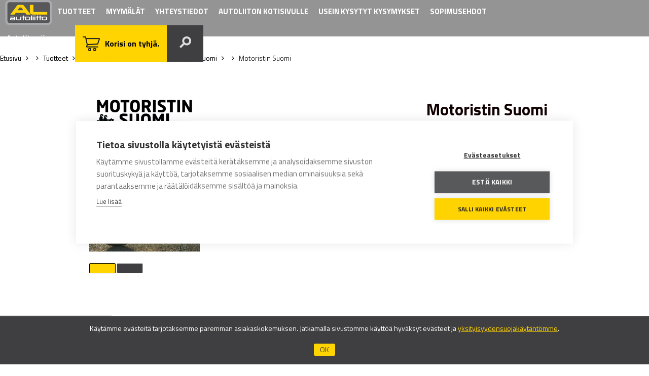

--- FILE ---
content_type: text/html; charset=utf-8
request_url: https://www.kauppa.autoliitto.fi/Motoristin-Suomi
body_size: 14931
content:
<!DOCTYPE html>
<!--[if lt IE 7 ]> <html class="ie6" lang="fi"> <![endif]-->
<!--[if IE 7 ]> <html class="ie7" lang="fi"> <![endif]-->
<!--[if IE 8 ]> <html class="ie8" lang="fi"> <![endif]-->
<!--[if IE 9 ]> <html class="ie9" lang="fi"> <![endif]-->
<!--[if (gt IE 9)|!(IE)]><!--> <html lang="fi"> <!--<![endif]-->
<head><base href="https://www.kauppa.autoliitto.fi/epages/AL.sf/fi_FI/"/>
<title>Osta Motoristin Suomi Autoliiton verkkokaupasta</title>
<meta name="viewport" content="width=device-width, initial-scale=1"/>
<meta http-equiv="X-UA-Compatible" content="IE=Edge"/>
<meta name="description" content="2022 Motoristin Suomi esittelee kartoin, tekstein ja kuvin yli 30 kaunista ajoreittiä eri puolilta Suomea. Reittien varrella on mutkaisia teitä, upeita maisemia ja mielenkiintoisia nähtävyyksiä. Reitit on suunniteltu erityisesti motoristeille, mutta opas sopii hyvin myös muille kiireettömille tien käyttäjille. Ajoreitit on merkitty koko Suomen kattavaan tiekartastoon (1:400 000), johon on lisätty myös lukuisia muita reittisuosituksia - usein vähän liikennöityjä ja kauniita maisemia halkovia mutkateitä. Oppaassa esitellyt ajoreitit saa myös sähköisessä muodossa, jolloin ne voi syöttää suoraan navigaattoriin. Yksityiskohtaisessa kartastossa on lisäksi muuta hyödyllistä matkailutietoa, kuten huoltoasemia, nähtävyyksiä ja majoituspaikkoja. Päällystetyt ja päällystämättömät tiet erottuvat hyvin toisistaan. Kartastossa on myös tarkempia kaupunkikarttoja ja kattava paikannimihakemisto. Wire-sidottua kartastoa on helppo käyttää, ja sivut pysyvät vaivatta auki."/>
<meta charset="utf-8"/>
<meta property="og:image" content="https://www.kauppa.autoliitto.fi/WebRoot/AL/Shops/AL/537F/3291/0294/8A2D/D8CC/0A28/1046/28DB/80901_Motoristin_Suomi.webp"/>
<meta property="og:image:alt" content="Motoristin Suomi"/>
<meta property="og:title" content="Motoristin Suomi"/>
<meta property="og:type" content="product"/>
<meta property="og:url" content="https://www.kauppa.autoliitto.fi/Motoristin-Suomi"/>
<meta property="og:description" content="2022
Motoristin Suomi esittelee kartoin, tekstein ja kuvin yli 30 kaunista ajoreittiä eri puolilta Suomea. Reittien varrella on mutkaisia teitä, upeita maisemia ja mielenkiintoisia nähtävyyksiä. Reitit on suunniteltu erityisesti motoristeille, mutta opas sopii hyvin myös muille kiireettömille tien käyttäjille.
Ajoreitit on merkitty koko Suomen kattavaan tiekartastoon (1:400 000), johon on lisätty myös lukuisia muita reittisuosituksia - usein vähän liikennöityjä ja kauniita maisemia halkovia mutkateitä. Oppaassa esitellyt ajoreitit saa myös sähköisessä muodossa, jolloin ne voi syöttää suoraan navigaattoriin.
Yksityiskohtaisessa kartastossa on lisäksi muuta hyödyllistä matkailutietoa, kuten huoltoasemia, nähtävyyksiä ja majoituspaikkoja. Päällystetyt ja päällystämättömät tiet erottuvat hyvin toisistaan. Kartastossa on myös tarkempia kaupunkikarttoja ja kattava paikannimihakemisto. Wire-sidottua kartastoa on helppo käyttää, ja sivut pysyvät vaivatta auki.
 
 "/>
<link type="text/css" href="/WebRoot/StoreTypes/7.112.0/AutoliittoStore/lib-min/package-sf.css" rel="stylesheet"/><link href="/WebRoot/AL/Shops/AL/Styles/Vilkas_0020_Vanilla/StorefrontStyle_366.css" rel="stylesheet" type="text/css"/><style type="text/css">@import url(/WebRoot/StoreTypes/7.112.0/AutoliittoStore/lib/de_epages/design/style-ie.css) screen and (-ms-high-contrast:active),(-ms-high-contrast:none);</style><link href="https://fonts.googleapis.com/css?family=Titillium+Web:300,400,700" rel="stylesheet"/><link href="/WebRoot/AL/Shops/AL/MediaGallery/megamenu.css" rel="stylesheet" type="text/css"/><link href="/WebRoot/AL/Shops/AL/MediaGallery/autoliitto.css" rel="stylesheet" type="text/css"/><link href="/WebRoot/AL/Shops/AL/MediaGallery/Flexslider/flexslider.css" rel="stylesheet"/><style type="text/css">#privacypolicy figure{overflow-x:auto;margin:0}body > div.Layout1.GeneralLayout.Div > div.Middle > div > div > div > div > div.InPrintViewNotVisible > p:nth-child(3) > a:nth-child(3) {display:none!important}.MultipleStep-Container .Logo a{display:flex!important;align-items:center}.MultipleStep-Container .Logo{padding:1em!important;margin:0!important;float:none!important}.MultipleStep-Container .Header{padding:0;background:#949494}.CheckOutNav li>a,.CheckOutNav li>span{text-transform:uppercase}.MultipleStep-Container{box-shadow:none!important;max-width:1400px;margin:0 auto!important}.MultipleStep-Container .ContentArea{max-width:1400px;margin:0 auto}.Continue{display:none}#BasketAddressFormContainer #BasketForm > ul.ep-contentBox-listCol1.CheckoutSelect > li:nth-child(1), #BasketAddressFormContainer #BasketForm > ul.ep-contentBox-listCol1.CheckoutSelect > li:nth-child(3) {display:none!important}.SubmitButton{background:#ffd400!important;color:#3f3f41!important;border-width:0!important}.SubmitButton:hover{-webkit-transition:ease-out .4s!important;transition:ease-out .4s!important;background:#3f3f41!important;color:#ffd400!important;border-width:0!important}.ep-contentBox-shonOnCheck input{box-shadow:none!important}</style><style type="text/css">div.NettiluottoWarning+div.Separator+div.MessageWarning,div.NettiluottoWarning+div.Separator+div.MessageWarning+hr.Separator{display:none}</style><script type="text/javascript">window.onerror=function(msg,url,line){try{var xmlHttp=new XMLHttpRequest();xmlHttp.open('POST','?ObjectID=1&ViewAction=JSONLogClientError',true);xmlHttp.setRequestHeader("Content-type","application/x-www-form-urlencoded");xmlHttp.send("ErrorLocation="+escape(url+" line "+line)+"&ErrorMessage="+escape(msg)+"&Location="+escape(document.location.href)+"&Referrer="+escape(document.referrer));}catch(e){try{console.log(e.toString());}catch(e){}}return false;}</script>
<script type="text/javascript" src="/epages/AL.sf/fi_FI/?ViewAction=SF-ViewJQueryConfig&amp;ObjectID=11328&amp;CurrencyID=EUR&amp;CacheName=AL-7.112.0-0"></script>
<script type="text/javascript">(function(require){function config(a,b){config._(config.c[a]||(config.c[a]={}),b)}config.c=require.config=require.config||{};config._=function(a,b){for(var c in b)b[c]instanceof Object?config._(a[c]||(a[c]={}),b[c]):a[c]=b[c]};config("jquery/canvas/canvastext",{fontRoot:["","WebRoot","AL","Shops","AL","4EC0","E17B","F50F","E036","3762","0A28","1046","F466"].join("/")});config("ep",{baseUrl:["https\u003A","","www\u002Ekauppa\u002Eautoliitto\u002Efi","epages","AL\u002Esf","fi_FI",""].join("/"),canonicalUrl:'https\u003A\u002F\u002Fwww\u002Ekauppa\u002Eautoliitto\u002Efi\u002FMotoristin-Suomi',objectId:'698411',viewAction:'View',storeFrontUrl:["https\u003A","","www\u002Ekauppa\u002Eautoliitto\u002Efi","epages","AL\u002Esf"].join("/"),requestProtocolAndServer:'https\u003A\u002F\u002Fwww\u002Ekauppa\u002Eautoliitto\u002Efi',webUrj:["http\u003A","","www\u002Ekauppa\u002Eautoliitto\u002Efi","epages","AL\u002Esf","\u003FObjectPath\u003D","Shops","AL","Products","80901"].join("/"),webUrlSsl:["https\u003A","","www\u002Ekauppa\u002Eautoliitto\u002Efi","epages","AL\u002Esf","\u003FObjectPath\u003D","Shops","AL","Products","80901"].join("/"),google:{}});}(require));</script>
<script type="text/javascript" src="/WebRoot/StoreTypes/7.112.0/AutoliittoStore/lib-min/package-sf.js"></script>
<script type="text/javascript">var jq=jQuery.noConflict();</script>
<script type="text/javascript">epConfig.objectGUID='537F3291-0294-8A2D-D8CC-0A28104628DB';epConfig.objectPath='\u002FShops\u002FAL\u002FProducts\u002F80901';epConfig.relativePath='Products\u002F80901';epConfig.webPath='\u002FWebRoot\u002FAL\u002FShops\u002FAL\u002F537F\u002F3291\u002F0294\u002F8A2D\u002FD8CC\u002F0A28\u002F1046\u002F28DB';epConfig.currency='EUR';epConfig.PageTypeAlias='SF-Product';epConfig.hasCart=false;epConfig.currentProduct={'id':'698411','guid':'537F3291-0294-8A2D-D8CC-0A28104628DB','sku':'80901','name':'Motoristin\u0020Suomi','mainCategory':'Karttakirjat_Suomi','mainCategoryData':{'id':'2288103','guid':'5B7FA5E1-F146-7569-CEB1-0A2810463508','alias':'Karttakirjat_Suomi','name':'Karttakirjat\u0020Suomi','isVisible':true,'path':'\u002FShops\u002FAL\u002FCategories\u002FTuotteet\u002FKartat_ja_kartastot\u002FKarttakirjat_Suomi','urlPart':'?ObjectPath=\u002FShops\u002FAL\u002FCategories\u002FTuotteet\u002FKartat_ja_kartastot\u002FKarttakirjat_Suomi',},'variationString':'','manufacturer':'','stockAlert':'ON_STOCK','isVisible':true,'isAvailable':true,'price':24,'price_gross':21.15,'price_net':24,'price_formatted':'24,00 €','order_unit':{'name':'kpl','abbreviation':'',},'interval_order':1,'price_gross_formatted':'21,15 €','price_net_formatted':'24,00 €',};</script>
<script type="text/javascript">require(["jquery/metaparse","de_epages/design/inc/sf-initialize"]);require(["de_epages/externalcontent/dojogadgetfix"]);require(["ep/inject-sec-token"],function(ep){ep.injectSecToken();});require(["jquery","ep/accessibility-fallback","$ready!"],function($,accessibilityFallback){accessibilityFallback.fixAltAttributes();accessibilityFallback.fixAltAttributes({tag:'area',fallback:'href'});accessibilityFallback.fixAltAttributes({tag:'input[type="image"]',fallback:'src'});$('.skip-link').on('click.onSkipLink keydown.onSkipLink',function(e){if(e&&e.keyCode&&!(e.keyCode===13||e.keyCode===32)){return true;}$('#main-content').trigger('focus');});accessibilityFallback.tabIndexFallback({selectors:['h1','h2','h3','h4','h5','h6','.ep-uiThumbbox li','.ep-coverflow-item','.ep-contentbox-item']});accessibilityFallback.ariaLiveFallback({selectors:['.ui-tabs-panel','#RemoteSearchResults'],value:'polite'});accessibilityFallback.tableHeaderFallback({exceptions:['PagerTablePages']});accessibilityFallback.fixTooltip({selectors:['i.HelpIcon']});});</script>
<script type="text/javascript">require(["jquery","ep/sslswitch","util/base64",'util/storage'],function($,ep,base64,storage){var stored=storage.localStorage('Catalog::ProductLastViewed.list')||{},get='';if(get){stored=$.extend(stored,base64.decode(get));}var tstampMap=[],tstampHash={},image='80901_Motoristin_Suomi_s\u002Ewebp';stored['698411']={id:'698411',objectPath:["","Shops","AL","Products","80901"].join("/"),name:'Motoristin\u0020Suomi',image:/^https?:\/\//.test(image)?image:["","WebRoot","AL","Shops","AL","537F","3291","0294","8A2D","D8CC","0A28","1046","28DB"].join("/")+"/"+image,tstamp:$.now()};for(var i in stored){var tstamp=stored[i].tstamp;tstampMap.push(tstamp);tstampHash[tstamp]=stored[i];}tstampMap=tstampMap.sort().reverse();var store={};for(var i=0,iLength=Math.min(tstampMap.length,10);i<iLength;i++){var product=tstampHash[tstampMap[i]];store[product.id]=product;}$(window).on('beforeunload',function(){storage.localStorage('Catalog::ProductLastViewed.list',store);});ep.sslSwitch.addHandle(function(event,form){$('<input type="hidden">').attr({name:'ProductLastViewed',value:base64.encode(store)}).appendTo(form);});});</script>
<script type="text/javascript">window.offscreenBuffering=true;</script>
<script type="text/javascript">require(["jquery","util/storage","$ready!"],function($,storage){var fromCategory=storage.sessionStorage("Product::FromCategory");if(fromCategory){$("nav .BreadcrumbLastItem").parent().parent().children().not(':last-child').remove().end().prepend(fromCategory);storage.sessionStorage("Product::FromCategory",null);}});</script>
<script type="text/javascript">jQuery.ready(function(){try{_gaq=window._gaq||[];var pluginUrl='//www.google-analytics.com/plugins/ga/inpage_linkid.js';_gaq.push(['_require','inpage_linkid',pluginUrl]);_gaq.push(['_setAccount','UA-1969740-1']);_gaq.push(['_setDomainName','none']);_gaq.push(['_setAllowLinker',true]);_gaq.push(['_gat._anonymizeIp']);_gaq.push(['_trackPageview',["","Shops","AL","Products","80901"].join("/")]);}catch(err){console.warn("warning: error accessing google analytics API",err);}});</script>
<script type="text/javascript">//<![CDATA[
jQuery.ready(function(){var ga=document.createElement('script');ga.type='text/javascript';ga.async=true;ga.src='https://ssl'+'.google-analytics.com/ga.js';var s=document.getElementsByTagName('script')[0];s.parentNode.insertBefore(ga,s);});
//]]></script>
<script type="text/javascript">jQuery.ready('jQuery.i18n',function($){var isActive={},$gadgets=$('.ep-gadget'),$otherbuttonsDivs,languageMap={de_CH:'de_DE',de_AT:'de_DE',de_LU:'de_DE',de_BE:'de_DE',en_CH:'en_GB',fr_BE:'fr_FR',fr_CH:'fr_FR',fr_LU:'fr_FR',es_AR:'es_ES',es_BO:'es_ES',es_CO:'es_ES',es_US:'es_ES',it_CH:'it_IT',nl_BE:'nl_NL',ru_UA:'ru_RU'},region=$.i18n.settings.region.replace(/-/,'_');if(languageMap[region]){region=languageMap[region];}$otherbuttonsDivs=$gadgets.filter(function(){var data=$(this).data('epGadget');data&&(isActive[data.alias]=true);return(data.alias==='otherbuttons');});if(isActive['facebook']){window.fbAsyncInit=function(){FB.init();};$.ajax({dataType:'script',url:'//connect.facebook.net/'+region+'/all.js',cache:true}).done(function(){FB.Event.subscribe('edge.create',function(targetUrl){_gaq.push(['_trackSocial','facebook','like',targetUrl]);});FB.Event.subscribe('edge.remove',function(targetUrl){_gaq.push(['_trackSocial','facebook','unlike',targetUrl]);});FB.Event.subscribe('message.send',function(targetUrl){_gaq.push(['_trackSocial','facebook','send',targetUrl]);});});}if(isActive['twitter']){var regex=new RegExp('[\\?&#]'+'url'+'=([^&#]*)');$.ajax({dataType:'script',url:'//platform.twitter.com/widgets.js',cache:true}).done(function(){twttr.ready(function(twttr){twttr.events.bind('tweet',function(event){var targetUrl='';if(event.target&&event.target.nodeName=='IFRAME'){var params=regex.exec(event.target.src);params=params||[0,''];_gaq.push(['_trackSocial','twitter','tweet',unescape(params[1])]);}});twttr.events.bind('follow',function(event){_gaq.push(['_trackSocial','twitter','follow',event.data.user_id]);});});});}if(isActive['otherbuttons']){$otherbuttonsDivs.on('click','img',function(event){_gaq.push(['_trackSocial',event.target&&event.target.alt,'click']);});}});</script>
<script type="text/javascript">function GBaseReadCookie(name){return document.cookie.match('(^|;)\\s*'+name+'\\s*=\\s*([^;]+)')?.pop()||''}function GBaseIsConsentToAnalyticsGiven(){if(epConfig.user&&epConfig.user.Consent){return 1;}if(epConfig.user&&epConfig.user.ConsentToAnalytics){return 1;}if(GBaseReadCookie('GBaseConsent')==="1"){return 1;}if(GBaseReadCookie('GBaseConsentToAnalytics')==="1"){return 1;}return 0;}function GBaseSubmitConsent(ConsentToMarketing,ConsentToAnalytics){var expires=new Date();expires.setFullYear(expires.getFullYear()+1);document.cookie="GBaseConsent="+ConsentToMarketing+"; SameSite=Strict; path=/; expires="+expires;document.cookie="GBaseConsentToAnalytics="+ConsentToAnalytics+"; SameSite=Strict; path=/; expires="+expires;consents={'marketing':!!+GBaseReadCookie('GBaseConsent'),'analytics':!!+GBaseReadCookie('GBaseConsentToAnalytics')};window.dispatchEvent(new CustomEvent('GBaseConsentSubmit',{'detail':{'consents':consents}}));jq('.GBaseGDPRConsentDialog').hide();}</script>
<link rel="shortcut icon" type="image/x-icon" href="/WebRoot/AL/Shops/AL/favicon.ico"/>
<link rel="canonical" href="https://www.kauppa.autoliitto.fi/Motoristin-Suomi"/>
<!--[if IE]>
    <link href="/WebRoot/StoreTypes/7.112.0/AutoliittoStore/lib/de_epages/design/style-ie.css" rel="stylesheet" type="text/css" />
    <![endif]-->
<!-- style extension js -->
<script src="/WebRoot/AL/Shops/AL/Styles/Vilkas_0020_Vanilla/StyleExtension.js"></script>
<script type="text/javascript">
// helper for parsing floats in different locales
function GTMlocaleParseFloat(s) {
    // remove everything but numbers and possible separators
    s = s.replace(/[^1-9,\.]/g, "");
    // Get the thousands and decimal separator characters used in the locale.
    let [,thousandsSeparator,,,,decimalSeparator] = 1111.1.toLocaleString(epConfig.language);
    // Remove thousand separators, and put a point where the decimal separator occurs
    s = Array.from(s, c => c === thousandsSeparator ? ""
                         : c === decimalSeparator   ? "." : c).join("");
    // Now it can be parsed
    return parseFloat(s);
}

(() => {
  
  // using ga4
  dataLayer = (typeof dataLayer !== 'undefined') ? dataLayer : [];
  function gtag(){dataLayer.push(arguments);}




  
  function gtmHandleProductClick(event) {
      const targetUrl = this.getAttribute("href");
      if(!targetUrl) {
          return;
      }
      const targetAlias = targetUrl.split('/').pop();
      const selected_item_data = gtm_products.find(function(item) {return item.item_id === targetAlias});
      if(!selected_item_data) {
          return;
      }
      dataLayer.push({ ecommerce: null });
      dataLayer.push({
          event: "select_item",
          ecommerce: {
              currency: 'EUR',
              items: [selected_item_data]
          }
      });
  }

  
  function gtmHandleProductListAddToBasketForm(event) {
      $form = jq(this);
      const $epIdField = $form.find('input[name=ChangeObjectID]');
      const epid = $epIdField.val();
      if(!epid) {
          return;
      }
      const selected_item_data = gtm_products.find(function(item) {return item.epagesid === epid});
      if(!selected_item_data) {
          return;
      }

      if($form.data('gtm_event_happening') === 1) {
        return;
      }
      $form.data('gtm_event_happening', 1);

      selected_item_data.index = 1;
      // set quantity if it is known
      let qty = 1; // default to 1
      let $qtyField = $form.find('input[name=Quantity]');
      if($qtyField.length) {
        qty = GTMlocaleParseFloat($qtyField.val());
      }
      selected_item_data.quantity = qty;
      dataLayer.push({ ecommerce: null });
      dataLayer.push({
          event: "add_to_cart",
          ecommerce: {
              currency: 'EUR',
              items: [selected_item_data]
          }
      });
      setTimeout(function(){ $form.data('gtm_event_happening', 0) }, 100);
  }

 


  gtm_products = [];
 
  
  
  
  
  

  
  
   
   
   gtm_products.push({
      
       epagesid: '11575',
       item_name: 'Motoristin\u0020Eurooppa',
       item_id: '80905',
       
       price:  28.5 ,
       
       currency: 'EUR',
       item_brand: '',
       
       
       item_category: 'Matkailuoppaat',
       
       item_category_2: 'Tuotteet',
       
       
       item_variant: '',
       
       item_list_name: 'AutoCrosselling',
       item_list_id: 'AutoCrosselling',
       
       
       index: 1,
       
       
       quantity: 1


   });
   
  
   
   gtm_products.push({
      
       epagesid: '2076825',
       item_name: 'Autolla\u0020Norjaan',
       item_id: '70700',
       
       price:  30 ,
       
       currency: 'EUR',
       item_brand: '',
       
       
       item_category: 'Matkailuoppaat\u0020ulkomaat',
       
       item_category_2: 'Matkailuoppaat',
       
       item_category_3: 'Tuotteet',
       
       
       item_variant: '',
       
       item_list_name: 'AutoCrosselling',
       item_list_id: 'AutoCrosselling',
       
       
       index: 2,
       
       
       quantity: 1


   });
   
  
   
   gtm_products.push({
      
       epagesid: '1700367',
       item_name: 'Autoillen\u0020Euroopassa',
       item_id: '70100',
       
       price:  30 ,
       
       currency: 'EUR',
       item_brand: '',
       
       
       item_category: 'Matkailuoppaat\u0020ulkomaat',
       
       item_category_2: 'Matkailuoppaat',
       
       item_category_3: 'Tuotteet',
       
       
       item_variant: '',
       
       item_list_name: 'AutoCrosselling',
       item_list_id: 'AutoCrosselling',
       
       
       index: 3,
       
       
       quantity: 1


   });
   
  
  
  

  
  
  
    
    
    gtm_products.push({
       
       epagesid: '2192136',
       item_name: 'Automatkailijan\u0020Suomi\u002C\u0020matkaopas\u0020ja\u0020kartasto',
       item_id: '80991',
       
       price:  25 ,
       
       currency: 'EUR',
       item_brand: '',
       
       
       item_category: 'Matkailuoppaat\u0020Suomi',
       
       item_category_2: 'Matkailuoppaat',
       
       item_category_3: 'Tuotteet',
       
       
       item_variant: '',
       
       item_list_name: 'Crosselling',
       item_list_id: 'Crosselling',
       
       
       index: 1,
       
       
       quantity: 1


    });
    
    
  
    
    
    gtm_products.push({
       
       epagesid: '11575',
       item_name: 'Motoristin\u0020Eurooppa',
       item_id: '80905',
       
       price:  28.5 ,
       
       currency: 'EUR',
       item_brand: '',
       
       
       item_category: 'Matkailuoppaat',
       
       item_category_2: 'Tuotteet',
       
       
       item_variant: '',
       
       item_list_name: 'Crosselling',
       item_list_id: 'Crosselling',
       
       
       index: 2,
       
       
       quantity: 1


    });
    
    
  
  
  


  productItem = {
    
       epagesid: '698411',
       item_name: 'Motoristin\u0020Suomi',
       item_id: '80901',
       
       price:  24 ,
       
       currency: 'EUR',
       item_brand: '',
       
       
       item_category: 'Karttakirjat\u0020Suomi',
       
       item_category_2: 'Kartat\u0020ja\u0020kartastot',
       
       item_category_3: 'Tuotteet',
       
       
       item_variant: '',
       
       
       quantity: 1


  };
  dataLayer.push({ ecommerce: null });
  dataLayer.push({
   event: 'view_item',
   ecommerce: {
     currency: 'EUR',
     items: [productItem]
    }
  });


  
  if(gtm_products.length) {
    dataLayer.push({
      event: 'view_item_list',
      ecommerce: {
        currency: 'EUR',
        items: [gtm_products],
      }
    });
  }

  
  
  
  require(["jquery", "$ready!"], function ($) {
    
    productAddToBasketForm = $('form#basketForm_standalone');
    if(productAddToBasketForm.length) {
      productAddToBasketForm.on('submit', function(e) {
        const $form = $(this);
        // prevent double events
        if($form.data('gtm_event_happening') === 1) {
          return;
        }
        $form.data('gtm_event_happening', 1);
        let qty = 1; // default to 1
        let $qtyField = $form.find('input[name=Quantity]');
        if($qtyField.length) {
          qty = GTMlocaleParseFloat($qtyField.val());
        }
        productItem.quantity = qty;
        productItem.item_list_name = "ProductPage";
        productItem.item_list_id = "ProductPage";
        productItem.index = 1;
        dataLayer.push({ ecommerce: null });
        dataLayer.push({
          event: "add_to_cart",
          ecommerce: {
            currency: 'EUR',
            value: productItem.quantity * productItem.price,
            items: [productItem],
          }
        });
        
        setTimeout(function(){ $form.data('gtm_event_happening', 0) }, 100);
      });
    }

    
    
    jq('form.AddToBasketForm:not(#basketForm_standalone)').each(function(i, e) {
      jq(this).on('submit', gtmHandleProductListAddToBasketForm);
    });

  });


  document.addEventListener('DOMContentLoaded', event => {
    if(gtm_products.length) {
      
      document.querySelectorAll('a[href*="/Products/"]').forEach(item => {
        item.addEventListener('click', gtmHandleProductClick);
      });

    }
  });




 


 

 



 (function(w,d,s,l,i){w[l]=w[l]||[];w[l].push({'gtm.start':
new Date().getTime(),event:'gtm.js'});var f=d.getElementsByTagName(s)[0],
j=d.createElement(s),dl=l!='dataLayer'?'&l='+l:'';j.async=true;j.src=
'https://www.googletagmanager.com/gtm.js?id='+i+dl;f.parentNode.insertBefore(j,f);
})(window,document,'script','dataLayer','GTM-WTXWJF3');


})();
</script>
<script type="text/javascript">try{window.onerror=window.onerrorbak;}catch(e){}</script>
<!-- Begin: User-defined HTML Head area -->
<script type="text/javascript" src="/WebRoot/AL/Shops/AL/MediaGallery/megamenu.js"></script>
<script type="text/javascript" src="/WebRoot/AL/Shops/AL/MediaGallery/autoliitto.js"></script>
<script defer src="/WebRoot/AL/Shops/AL/MediaGallery/Flexslider/jquery.flexslider-min.js"></script>
<script>jQuery(window).load(function(){jQuery('.flexslider').flexslider({animation:"slide"});});</script>
<script>jQuery(document).ready(function(){if(jQuery('.CustomerOrder').length){jQuery(".InPrintViewNotVisible p > br").remove();jQuery(".InPrintViewNotVisible p > a").css("display","block");}});</script>
<!-- End: User-defined HTML Head area -->
<script type="text/javascript">(function(win){if(!jQuery.fn.jquerysdk){jQuery.noConflict(true);var $=jQuery,noConflict=$.config.noConflict;if(!noConflict){win.$=$;}else if(typeof noConflict=='string'){win[noConflict]=$;}}try{win.onerror=function(){return true;};}catch(e){}})(window);</script>
</head>
<body class="epages no-sidebars" lang="fi" itemscope itemtype="http://schema.org/WebPage"><noscript><meta HTTP-EQUIV="refresh" content="0;url='https://www.kauppa.autoliitto.fi/Motoristin-Suomi?PageSpeed=noscript'" /><style><!--table,div,span,font,p{display:none} --></style><div style="display:block">Please click <a href="https://www.kauppa.autoliitto.fi/Motoristin-Suomi?PageSpeed=noscript">here</a> if you are not redirected within a few seconds.</div></noscript>
<a href="#main-content" class="skip-link">Hyppää pääsisältöön</a>
<!-- Google Tag Manager (noscript) GA4 -->
<noscript><iframe src="https://www.googletagmanager.com/ns.html?id=GTM-WTXWJF3" height="0" width="0" style="display:none;visibility:hidden"></iframe></noscript>
<!-- End Google Tag Manager (noscript) GA4 -->
<span style="display: none;" id="GBaseContextHelper" class="GBaseContext ObjectID_698411 ClassID_11339 PageType_SF-Product "></span>
<span style="display: none;" id="VilkasDesignContextHelper" class="VilkasDesignContext ObjectID_698411 ClassID_11339 PageType_SF-Product "></span>
<div class="Layout1 GeneralLayout Div">
<div class="Header HorizontalNavBar" role="banner" aria-label="Ylätunnisteen laatikko">
<div class="PropertyContainer">
<div class="SizeContainer custom-container custom-left">
<div class="ShopLogo NavBarElement0">
<a href="?ObjectPath=Categories" title="Autoliitto" class="ShowElement">
<img src="/WebRoot/AL/Shops/AL/Styles/Vilkas_0020_Vanilla/logo.png" alt="Autoliitto"/>
</a>
</div>
<nav>
<ul class="HorizontalDisplay NavBarElement1 ep-megamenu" id="MegaMenu2344899" aria-label="MainMenu" tabindex="0" aria-activedescendant="" data-focus="{}" role="menubar">
<li class="ep-megamenu-first-level-element NavigationElement Category-2373998" role="menuitem" aria-haspopup="true">
<a href="?ObjectPath=/Shops/AL/Categories/Tuotteet"><span class="active-marker"></span>Tuotteet</a>
<div class="ep-megamenu-container" style="display:none">
<ul class="ep-megamenu-second-level-group" role="menu">
<li class="ep-megamenu-second-level-element Category-2288090" role="menuitem" aria-haspopup="true">
<a href="?ObjectPath=/Shops/AL/Categories/Tuotteet/Matkailuoppaat">Matkailuoppaat</a>
<ul role="menu">
<li class="ep-megamenu-third-level-element Category-2288092" role="menuitem">
<a href="?ObjectPath=/Shops/AL/Categories/Tuotteet/Matkailuoppaat/Autoliiton_julkaisut">Autoliiton julkaisut</a>
</li>
<li class="ep-megamenu-third-level-element Category-2288093" role="menuitem">
<a href="?ObjectPath=/Shops/AL/Categories/Tuotteet/Matkailuoppaat/Matkailuoppaat_Suomi">Matkailuoppaat Suomi</a>
</li>
<li class="ep-megamenu-third-level-element Category-2288094" role="menuitem">
<a href="?ObjectPath=/Shops/AL/Categories/Tuotteet/Matkailuoppaat/Matkailuoppaat_ulkomaat">Matkailuoppaat ulkomaat</a>
</li>
<li class="ep-megamenu-more" style="display:none">
<a href="?ObjectPath=/Shops/AL/Categories/Tuotteet/Matkailuoppaat">... Lisää</a>
</li>
</ul>
</li>
<li class="ep-megamenu-second-level-element Category-2288091" role="menuitem" aria-haspopup="true">
<a href="?ObjectPath=/Shops/AL/Categories/Tuotteet/Kartat_ja_kartastot">Kartat ja kartastot</a>
<ul role="menu">
<li class="ep-megamenu-third-level-element Category-2288103" role="menuitem">
<a href="?ObjectPath=/Shops/AL/Categories/Tuotteet/Kartat_ja_kartastot/Karttakirjat_Suomi">Karttakirjat Suomi</a>
</li>
<li class="ep-megamenu-more" style="display:none">
<a href="?ObjectPath=/Shops/AL/Categories/Tuotteet/Kartat_ja_kartastot">... Lisää</a>
</li>
</ul>
</li>
<li class="ep-megamenu-second-level-element Category-2288086" role="menuitem">
<a href="?ObjectPath=/Shops/AL/Categories/Tuotteet/Kansainvaelinen_ajokortti">Kansainvälinen ajokortti</a>
</li>
<li class="ep-megamenu-second-level-element Category-2288087" role="menuitem">
<a href="?ObjectPath=/Shops/AL/Categories/Tuotteet/Muut_matkailuasiapaperit_ja_tarrat">Muut matkailuasiapaperit ja -tarrat</a>
</li>
<li class="ep-megamenu-second-level-element Category-2288089" role="menuitem">
<a href="?ObjectPath=/Shops/AL/Categories/Tuotteet/Tarvikkeet">Tarvikkeet</a>
</li>
<li class="ep-megamenu-second-level-element Category-2211036" role="menuitem">
<a href="?ObjectPath=/Shops/AL/Categories/Tuotteet/Tapahtumat_ja_koulutukset">Tapahtumat ja koulutukset</a>
</li>
</ul>
</div>
</li>
<li class="ep-megamenu-first-level-element NavigationElement Category-2158655" role="menuitem">
<a href="?ObjectPath=/Shops/AL/Categories/Myymaelaet"><span class="active-marker"></span>Myymälät</a>
</li>
<li class="ep-megamenu-first-level-element NavigationElement Category-11400" role="menuitem">
<a href="?ObjectPath=/Shops/AL/Categories/Imprint"><span class="active-marker"></span>Yhteystiedot</a>
</li>
<li class="ep-megamenu-first-level-element NavigationElement Category-2373999" role="menuitem">
<a href="https://www.autoliitto.fi/" onclick="window.open(this.href,'_blank');return false;"><span class="active-marker"></span>Autoliiton kotisivulle</a>
</li>
<li class="ep-megamenu-first-level-element NavigationElement Category-2517903" role="menuitem">
<a href="?ObjectPath=/Shops/AL/Categories/Usein_kysytyt_kysymykset"><span class="active-marker"></span>Usein kysytyt kysymykset</a>
</li>
<li class="ep-megamenu-first-level-element NavigationElement Category-3244503" role="menuitem">
<a href="?ObjectPath=/Shops/AL/Categories/Sopimusehdot"><span class="active-marker"></span>Sopimusehdot</a>
</li>
</ul>
</nav>
<script type="text/javascript">require(["de_epages/content/inc/megamenu","$ready!"],function(megamenu){megamenu.init({selector:"#"+"MegaMenu2344899",isEditorMode:false});});</script>
</div>
<div class="SizeContainer custom-container custom-right">
<div class="ContextBox NavBarElement2" id="NavElement_2373940">
<div class="BoxContainer LoginBox">
<div class="ContextBoxHead LoginBoxHead">
<span>Autoliiton jäsen kirjaudu sisään</span>
</div>
<div class="LoginContextBoxBody">
<a class="LoginButton " href="https://kota.autoliitto.fi/sso/connect/authorize?client_id=Vilkas&redirect_uri=https%3A%2F%2Fwww.kauppa.autoliitto.fi%2Fepages%2FAL.sf%2F%3FViewAction%3DAutoliittoLoginSSO&response_type=code&code_challenge_method=S256&response_mode=form_post&scope=openid&code_challenge=w6uP8Tcg6K2QR905Rms8iXTlksL6OD1KOWBxTK7wxPI"><span>Autoliiton jäsen kirjaudu sisään</span></a>
</div>
</div>
</div>
<div>
</div>
<div class="NavBarElement3 BasketBox NavElementIcon ">
<span>
<img src="/WebRoot/StoreTypes/7.112.0/AutoliittoStore/SF/Icon/WireframeBlack/ico_m_basket.png" class="FloatLeft" alt="Ostoskori"/>
</span>
<span>Korisi on tyhjä.</span>
</div>
<div class="SearchElement NavBarElement4">
<form class="ep-js" data-js=".uiForm()" id="RemoteSearch4" action="?" method="get" role="search" aria-label="Hae kohdetta">
<div class="Entry">
<div class="InputField SearchForm horizontal-search">
<input type="hidden" name="ObjectID" value="11328"/>
<input type="hidden" name="ViewAction" value="FacetedSearchProducts"/>
<input type="hidden" name="FocusReference" value="RemoteSearchSuggest_NavBarHorizontal_4"/>
<label for="RemoteSearchSuggest4" class="visually-hidden">Hae kohdetta</label>
<input class="Search" type="text" maxlength="255" name="SearchString" id="RemoteSearchSuggest4" data-focus-reference='{"id": "RemoteSearchSuggest_NavBarHorizontal_4"}' placeholder="Hae kohdetta" autocomplete="off" aria-label="Hae kohdetta"/>
<button name="SearchButton" type="submit" title="Aloita haku" class="search-button">
<span class="ep-sprite ep-sprite-s ep-uiInput-buttonSpriteOnly Icon SearchIcon"></span>
</button>
</div>
<script type="text/javascript">require(['jquery','de_epages/remotesearch/ui/suggest','$ready!'],function($,de_epages){de_epages("#RemoteSearchSuggest4").remotesearchUiSuggest({required:true,suggestUrl:"\u002Frs\u002Fproduct\u002FAL\u002F4EC0E17A-6FFE-4627-5A57-0A281046F4C5\u002Fsuggest\u002Fjsonp\u003Flang\u003Dfi",showError:false,navbar:"Header"});});</script>
</div>
</form>
</div>
</div>
</div>
</div>
<div class="Middle">
<!--[if IE 7]><span id="ContentAreaFix"></span><![endif]-->
<div class="ContentArea" id="main-content" tabindex="-1" role="main" aria-label="80901 - My Shop">
<div class="ContentAreaInner">
<div class="ContentAreaWrapper">
<nav class="BottomMargin TopSmallMargin BreadCrumbs" itemscope itemtype="http://schema.org/BreadcrumbList" aria-label="Breadcrumb" role="navigation">
<span itemscope itemprop="itemListElement" itemtype="http://schema.org/ListItem">
<a itemprop="item" class="BreadcrumbItem" href="?ObjectPath=/Shops/AL/Categories">
<span itemprop="name">Etusivu</span>
</a>
<meta itemprop="position" content="1"/>
</span>
<span itemscope itemprop="itemListElement" itemtype="http://schema.org/ListItem">
<a itemprop="item" class="BreadcrumbItem" href="?ObjectPath=/Shops/AL/Categories/Tuotteet">
<span itemprop="name">Tuotteet</span>
</a>
<meta itemprop="position" content="2"/>
</span>
<span itemscope itemprop="itemListElement" itemtype="http://schema.org/ListItem">
<a itemprop="item" class="BreadcrumbItem" href="?ObjectPath=/Shops/AL/Categories/Tuotteet/Kartat_ja_kartastot">
<span itemprop="name">Kartat ja kartastot</span>
</a>
<meta itemprop="position" content="3"/>
</span>
<span itemscope itemprop="itemListElement" itemtype="http://schema.org/ListItem">
<a itemprop="item" class="BreadcrumbItem" href="?ObjectPath=/Shops/AL/Categories/Tuotteet/Kartat_ja_kartastot/Karttakirjat_Suomi">
<span itemprop="name">Karttakirjat Suomi</span>
</a>
<meta itemprop="position" content="4"/>
</span>
<span itemscope itemprop="itemListElement" itemtype="http://schema.org/ListItem">
<link itemprop="item" href="?ObjectPath=/Shops/AL/Products/80901"/>
<span itemprop="name" class="BreadcrumbLastItem">Motoristin Suomi</span>
<meta itemprop="position" content="5"/>
</span>
</nav>
<div class="AlignRight"></div>
<hr class="Separator"/>
<div itemscope itemtype="http://schema.org/Product" itemprop="mainEntity" data-productGUID='{"id": "537F3291-0294-8A2D-D8CC-0A28104628DB", "name": ""}'>
<div class="ProductDetails ImgLeft">
<div class="InfoArea New">
<h1 itemprop="name">Motoristin Suomi</h1>
<meta itemprop="itemCondition" content="http://schema.org/NewCondition"/>
<meta itemprop="sku" content="80901"/>
<meta itemprop="manufacturer" content=""/>
<meta itemprop="brand" content=""/>
<meta itemprop="category" content="Karttakirjat_Suomi"/>
<span class="ProductNo DisplayBlock SmallTopMargin">Tuotenro: 80901</span>
<script type="text/javascript">require(['jquery','$ready!'],function($){$('.productRatingStars').on('keydown.productRatingStars',function(evt){if(evt&&evt.keyCode&&!(evt.keyCode===13||evt.keyCode===32)){return true;}evt&&evt.keyCode&&evt.preventDefault();$('form[name=RateProduct]').trigger('submit');});});</script>
<div class="PriceContainer" itemprop="offers" itemscope itemtype="http://schema.org/Offer">
<div class="Price MemberPriceArea">
<span class="MemberPrice">
Hinta jäsenille:<span class="price-value"> 21,80 €</span>
</span>
</div>
<div class="Price NormalPrice">
Normaalihinta:
<p class="price-value" tabindex="0" aria-label="Hinta: 24,00 €"><span itemprop='price' content='24.00'>24,00</span> <span itemprop='priceCurrency' content='EUR'>€</span>
</p>
</div>
<br class="ClearBoth"/>
<form data-productGUID='{"id": "537F3291-0294-8A2D-D8CC-0A28104628DB", "name": ""}' id="basketForm_standalone" method="post" action="?" class="  ShowInlineElement AddToBasketForm ep-js" data-js=".uiForm()">
<div class="ShowInlineElement">
<input type="hidden" name="LastProductObjectID" value="698411"/>
<input type="hidden" name="ChangeObjectID" value="698411"/>
<input type="hidden" name="ChangeAction" value="AddToBasket"/>
<input type="hidden" name="ObjectPath" value="/Shops/AL/Products/80901"/>
<input type="hidden" name="ViewObjectID" value="698411"/>
<input type="hidden" name="ViewAction" value="View"/>
<button name="AddToBasket" data-focus-reference='{"id": "INCBasketLink_AddToBasket_ID", "auto": true}' type="submit" class="ep-js AddToBasketButton " data-js=".uiInput()" data-productID="698411">
<span class="ep-sprite ep-sprite-s BasketIcon"></span>
Lisää koriin
</button>
<br class="ClearBoth"/>
</div>
</form>
<span class="SmallText DisplayBlock ProductShippingMethods">Käytettävissä olevat toimitustavat: Postin perusjakelu, Ei toimitusta / Nouto</span>
</div>
<ul class="AdditionalLinks New">
<li><a class="LinkIcon LinkProductRecommendation InPrintViewNotVisible " rel="nofollow" href="/epages/AL.sf/fi_FI/?ObjectPath=/Shops/AL&amp;ViewAction=ViewRegistrationRedirect&amp;Path=/Shops/AL/Products/80901">Suosittele</a></li>
</ul>
</div>
<div class="ProductImage">
<div id="ProductImages" class="noscript" aria-hidden="true">
<ul>
<li>
<a href="/WebRoot/AL/Shops/AL/537F/3291/0294/8A2D/D8CC/0A28/1046/28DB/80901_Motoristin_Suomi.webp">
<img itemprop="image" alt="Motoristin Suomi" src="/WebRoot/AL/Shops/AL/537F/3291/0294/8A2D/D8CC/0A28/1046/28DB/80901_Motoristin_Suomi_xs.webp" data-src-xs="/WebRoot/AL/Shops/AL/537F/3291/0294/8A2D/D8CC/0A28/1046/28DB/80901_Motoristin_Suomi_xs.webp" data-src-s="/WebRoot/AL/Shops/AL/537F/3291/0294/8A2D/D8CC/0A28/1046/28DB/80901_Motoristin_Suomi_s.webp" data-src-ms="/WebRoot/AL/Shops/AL/537F/3291/0294/8A2D/D8CC/0A28/1046/28DB/80901_Motoristin_Suomi_ms.webp" data-src-m="/WebRoot/AL/Shops/AL/537F/3291/0294/8A2D/D8CC/0A28/1046/28DB/80901_Motoristin_Suomi_m.webp" data-src-ml="/WebRoot/AL/Shops/AL/537F/3291/0294/8A2D/D8CC/0A28/1046/28DB/80901_Motoristin_Suomi_ml.webp" data-src-l="/WebRoot/AL/Shops/AL/537F/3291/0294/8A2D/D8CC/0A28/1046/28DB/80901_Motoristin_Suomi.webp"/>
</a>
</li>
<li>
<a href="/WebRoot/AL/Shops/AL/537F/3291/0294/8A2D/D8CC/0A28/1046/28DB/80901_MotoristinSuomi2018_netti96.jpg">
<img itemprop="image" alt="Motoristin Suomi" src="/WebRoot/AL/Shops/AL/537F/3291/0294/8A2D/D8CC/0A28/1046/28DB/80901_MotoristinSuomi2018_netti96_xs.jpg" data-src-xs="/WebRoot/AL/Shops/AL/537F/3291/0294/8A2D/D8CC/0A28/1046/28DB/80901_MotoristinSuomi2018_netti96_xs.jpg" data-src-s="/WebRoot/AL/Shops/AL/537F/3291/0294/8A2D/D8CC/0A28/1046/28DB/80901_MotoristinSuomi2018_netti96_s.jpg" data-src-ms="/WebRoot/AL/Shops/AL/537F/3291/0294/8A2D/D8CC/0A28/1046/28DB/80901_MotoristinSuomi2018_netti96_ms.jpg" data-src-m="/WebRoot/AL/Shops/AL/537F/3291/0294/8A2D/D8CC/0A28/1046/28DB/80901_MotoristinSuomi2018_netti96_m.jpg" data-src-ml="/WebRoot/AL/Shops/AL/537F/3291/0294/8A2D/D8CC/0A28/1046/28DB/80901_MotoristinSuomi2018_netti96_ml.jpg" data-src-l="/WebRoot/AL/Shops/AL/537F/3291/0294/8A2D/D8CC/0A28/1046/28DB/80901_MotoristinSuomi2018_netti96.jpg"/>
</a>
</li>
</ul>
</div>
<div id="ProductSlideshow" style="position: relative; width:100%;  max-width:500px; height:500px;"></div>
<div id="ProductThumbs" style="width:100%;"></div>
<script type="text/javascript">require(['jquery','ep/ui/core','jquery/event/special/dom','ep/ui/slides','ep/ui/thumbbox','ep/ui/lightbox','$ready!'],function($,ep){var slideShow=ep('#ProductSlideshow');var
box=slideShow.closest('.ProductImage'),resize=function(){slideShow.css({"max-height":(slideShow.width())+"px","height":slideShow.width()+"px"});};box.on("resize",resize);resize();slideShow.uiSlides({images:'#ProductImages img',caption:false,count:false,controls:'auto',delay:0*1000,autoplay:0==0?false:true,action:"lightbox"});slideShow.uiLightbox({images:'#ProductImages img',caption:false,count:false,controls:'visible',thumbs:true});ep('#ProductThumbs').uiThumbbox({images:'#ProductImages img',view:'list',width:50,height:50});});</script>
</div>
<div class="SocialMedia">
<div class="ep-gadget DisplayInlineBlock" tabindex="0" role="listitem" data-ep-gadget='{"alias":"facebook", "cartridge":"externalcontent", "options":{"width":115, "layout":"button_count", "showFaces":false, "action":"like", "colorscheme":"light"}}'></div>
</div>
</div>
<div id="ProductInfoTabs" class="ui-tabs ui-widget ui-widget-content ui-corner-all epProductInfoTabs ep-js" data-js=".ready('jQuery.ui.tabs').tabs({active:0, disabled: []})">
<ul class="ui-tabs-nav ui-helper-reset ui-helper-clearfix ui-widget-header ui-corner-all">
<li class="ui-state-default ui-corner-top ui-tabs-active ui-state-active">
<a href="#tab-product-description" title="">Kuvaus</a>
</li>
</ul>
<div class="ui-tabs-panel ui-widget-content ui-corner-bottom" id="tab-product-description">
<div class="description" itemprop="description">
<p>Uunituore Motoristin Suomi on täällä!&nbsp;</p>
<p>&nbsp;</p>
<p>Kirja tarjoilee 35 matkailureittiä ympäri suomen, jotka saa kätevästi&nbsp;QR-koodit lukemalla valmiiksi reitiksi omaan älylaitteeseen.&nbsp;</p>
<p>Reittisuositukset kattavat yli 5400 km, ja kirjasta löydät&nbsp;myös motoristien suosituimmat&nbsp;kokoontumispaikat.&nbsp;&nbsp;</p>
<p>Kirjan tekijä on ammentanut tietonsa paitsi omasta, yli 20 vuoden motoristikokemuksestaan, myös hyödyntäen monipuolisesti motoristien yhteisöjä tiedonhankinnassa.&nbsp;</p>
<p>&nbsp;</p>
<p>Tiekartaston koko:&nbsp; 1:400 000</p>
<p>Kaupunkikarttojen koko: 1: 40 000&nbsp;</p>
<p>&nbsp;</p>
<p>Oppaan koko: 17cm (leveys) x 24cm (korkeus)&nbsp;</p>
<p>Karttakauppa, 2025&nbsp;</p>
<p>Tekijä: Joel Rosenlöf</p>
<p>&nbsp;</p>
</div>
</div>
</div>
<h2>Suosittelemme myös</h2>
<table class="CrossellingCount">
<tr>
<td class="MediumColumn">
<div class="CrossellingImageArea">
<a href="?ObjectPath=/Shops/AL/Products/80991" title="Siirry tuotteeseen">
<img class="ProductSmallImage LinkImage" src="/WebRoot/AL/Shops/AL/5AF1/726B/466C/0BA7/6A37/0A28/1046/EB8F/80991_AutomatkailijanSuomi_etukansi_2024_s.png" alt="Automatkailijan Suomi, matkaopas ja kartasto" style="position: relative;" onerror="jq(this).attr('title',''); jq(this).attr('alt',''); jq(this).width(10)"/><br/>
</a>
</div>
<div class="CrossellingInfoArea">
<a href="?ObjectPath=/Shops/AL/Products/80991" title="Siirry tuotteeseen">Automatkailijan Suomi, matkaopas ja kartasto </a>
<div class="ClearBoth"></div>
<div class="Price FloatLeft">
<!-- For Autoliitto -->
<span class="MemberPrice">
19,81 € /
</span>
<!-- For Autoliitto -->
<p class="price-value" tabindex="0" aria-label="Hinta: 25,00 €"><span itemprop='price' content='25.00'>25,00</span> <span itemprop='priceCurrency' content='EUR'>€</span>
</p>
</div>
<div class="FloatRight">
<form data-productGUID='{"id": "5AF1726B-466C-0BA7-6A37-0A281046EB8F", "name": ""}' id="basketForm_0" method="post" action="?" class="  ShowInlineElement AddToBasketForm ep-js" data-js=".uiForm()">
<div class="ShowInlineElement">
<input type="hidden" name="LastProductObjectID" value="698411"/>
<input type="hidden" name="ChangeObjectID" value="2192136"/>
<input type="hidden" name="ChangeAction" value="AddToBasket"/>
<input type="hidden" name="ObjectPath" value="/Shops/AL/Products/80901"/>
<input type="hidden" name="ViewObjectID" value="698411"/>
<input type="hidden" name="ViewAction" value="View"/>
<button name="AddToBasket" data-focus-reference='{"id": "INCBasketLink_AddToBasket_ID", "auto": true}' type="submit" class="ButtonBasket ep-js" data-js=".uiInput()" data-productID="2192136" title="Lisää koriin">
<span class="ep-uiInput-buttonSpriteOnly ep-sprite ep-sprite-s BasketIcon"></span>
</button>
</div>
</form>
</div>
<div class="ClearLeft">
</div>
<div class="TextAlignRight ClearBoth">
</div>
</div>
</td>
<td class="MediumColumn">
<div class="CrossellingImageArea">
<a href="?ObjectPath=/Shops/AL/Products/80905" title="Siirry tuotteeseen">
<img class="ProductSmallImage LinkImage" src="/WebRoot/AL/Shops/AL/4ED7/9327/54F3/96CD/A900/0A28/1046/7C47/80905_Motoristin_Eurooppa_2025_s.jpg" alt="Motoristin Eurooppa" style="position: relative;" onerror="jq(this).attr('title',''); jq(this).attr('alt',''); jq(this).width(10)"/><br/>
</a>
</div>
<div class="CrossellingInfoArea">
<a href="?ObjectPath=/Shops/AL/Products/80905" title="Siirry tuotteeseen">Motoristin Eurooppa </a>
<div class="ClearBoth"></div>
<div class="Price FloatLeft">
<!-- For Autoliitto -->
<span class="MemberPrice">
22,40 € /
</span>
<!-- For Autoliitto -->
<p class="price-value" tabindex="0" aria-label="Hinta: 28,50 €"><span itemprop='price' content='28.50'>28,50</span> <span itemprop='priceCurrency' content='EUR'>€</span>
</p>
</div>
<div class="FloatRight">
<form data-productGUID='{"id": "4ED79327-54F3-96CD-A900-0A2810467C47", "name": ""}' id="basketForm_1" method="post" action="?" class="  ShowInlineElement AddToBasketForm ep-js" data-js=".uiForm()">
<div class="ShowInlineElement">
<input type="hidden" name="LastProductObjectID" value="698411"/>
<input type="hidden" name="ChangeObjectID" value="11575"/>
<input type="hidden" name="ChangeAction" value="AddToBasket"/>
<input type="hidden" name="ObjectPath" value="/Shops/AL/Products/80901"/>
<input type="hidden" name="ViewObjectID" value="698411"/>
<input type="hidden" name="ViewAction" value="View"/>
<button name="AddToBasket" data-focus-reference='{"id": "INCBasketLink_AddToBasket_ID", "auto": true}' type="submit" class="ButtonBasket ep-js" data-js=".uiInput()" data-productID="11575" title="Lisää koriin">
<span class="ep-uiInput-buttonSpriteOnly ep-sprite ep-sprite-s BasketIcon"></span>
</button>
</div>
</form>
</div>
<div class="ClearLeft">
</div>
<div class="TextAlignRight ClearBoth">
</div>
</div>
</td>
</tr>
</table>
<hr class="Separator"/>
<h2>Asiakkaat, jotka ostivat tämän tuotteen, ostivat myös</h2>
<table class="CrossellingCount">
<tr>
<td class="MediumColumn">
<div class="CrossellingImageArea">
<a href="?ObjectPath=/Shops/AL/Products/80905">
<img class="ProductSmallImage LinkImage" src="/WebRoot/AL/Shops/AL/4ED7/9327/54F3/96CD/A900/0A28/1046/7C47/80905_Motoristin_Eurooppa_2025_s.jpg" alt="Motoristin Eurooppa" title="Motoristin Eurooppa" style="position: relative;"/><br/>
</a>
</div>
<div class="CrossellingInfoArea">
<a href="?ObjectPath=/Shops/AL/Products/80905">Motoristin Eurooppa</a>
<div class="ClearBoth"></div>
<div class="Price FloatLeft">
<!-- For Autoliitto -->
<span class="MemberPrice">
22,40 € /
</span>
<!-- For Autoliitto -->
<p class="price-value" tabindex="0" aria-label="Hinta: 28,50 €"><span itemprop='price' content='28.50'>28,50</span> <span itemprop='priceCurrency' content='EUR'>€</span>
</p>
<!-- For Autoliitto -->
<br/>
<!-- For Autoliitto -->
</div>
<div class="FloatRight">
<form data-productGUID='{"id": "4ED79327-54F3-96CD-A900-0A2810467C47", "name": ""}' id="basketForm_0" method="post" action="?" class="  ShowInlineElement AddToBasketForm ep-js" data-js=".uiForm()">
<div class="ShowInlineElement">
<input type="hidden" name="LastProductObjectID" value="698411"/>
<input type="hidden" name="ChangeObjectID" value="11575"/>
<input type="hidden" name="ChangeAction" value="AddToBasket"/>
<input type="hidden" name="ObjectPath" value="/Shops/AL/Products/80901"/>
<input type="hidden" name="ViewObjectID" value="698411"/>
<input type="hidden" name="ViewAction" value="View"/>
<button name="AddToBasket" data-focus-reference='{"id": "INCBasketLink_AddToBasket_ID", "auto": true}' type="submit" class="ButtonBasket ep-js" data-js=".uiInput()" data-productID="11575" title="Lisää koriin">
<span class="ep-uiInput-buttonSpriteOnly ep-sprite ep-sprite-s BasketIcon"></span>
</button>
</div>
</form>
</div>
</div>
<div class="TextAlignRight ClearBoth">
</div>
</td>
<td class="MediumColumn">
<div class="CrossellingImageArea">
<a href="?ObjectPath=/Shops/AL/Products/70700">
<img class="ProductSmallImage LinkImage" src="/WebRoot/AL/Shops/AL/5A4B/1F73/0A68/AD13/7353/0A28/1046/FEFA/Kannet_Autolla_Norjaan_2026_etukansi_s.jpg" alt="Autolla Norjaan" title="Autolla Norjaan" style="position: relative;"/><br/>
</a>
</div>
<div class="CrossellingInfoArea">
<a href="?ObjectPath=/Shops/AL/Products/70700">Autolla Norjaan</a>
<div class="ClearBoth"></div>
<div class="Price FloatLeft">
<!-- For Autoliitto -->
<span class="MemberPrice">
25,00 € /
</span>
<!-- For Autoliitto -->
<p class="price-value" tabindex="0" aria-label="Hinta: 30,00 €"><span itemprop='price' content='30.00'>30,00</span> <span itemprop='priceCurrency' content='EUR'>€</span>
</p>
<!-- For Autoliitto -->
<br/>
<!-- For Autoliitto -->
</div>
<div class="FloatRight">
<form data-productGUID='{"id": "5A4B1F73-0A68-AD13-7353-0A281046FEFA", "name": ""}' id="basketForm_1" method="post" action="?" class="  ShowInlineElement AddToBasketForm ep-js" data-js=".uiForm()">
<div class="ShowInlineElement">
<input type="hidden" name="LastProductObjectID" value="698411"/>
<input type="hidden" name="ChangeObjectID" value="2076825"/>
<input type="hidden" name="ChangeAction" value="AddToBasket"/>
<input type="hidden" name="ObjectPath" value="/Shops/AL/Products/80901"/>
<input type="hidden" name="ViewObjectID" value="698411"/>
<input type="hidden" name="ViewAction" value="View"/>
<button name="AddToBasket" data-focus-reference='{"id": "INCBasketLink_AddToBasket_ID", "auto": true}' type="submit" class="ButtonBasket ep-js" data-js=".uiInput()" data-productID="2076825" title="Lisää koriin">
<span class="ep-uiInput-buttonSpriteOnly ep-sprite ep-sprite-s BasketIcon"></span>
</button>
</div>
</form>
</div>
</div>
<div class="TextAlignRight ClearBoth">
</div>
</td>
<td class="MediumColumn">
<div class="CrossellingImageArea">
<a href="?ObjectPath=/Shops/AL/Products/70100">
<img class="ProductSmallImage LinkImage" src="/WebRoot/AL/Shops/AL/582A/AC4B/3CFB/1CBC/EBB6/0A28/1046/6DC2/70100_AutoillenEuroopassa25_etukansi_s.jpg" alt="Autoillen Euroopassa" title="Autoillen Euroopassa" style="position: relative;"/><br/>
</a>
</div>
<div class="CrossellingInfoArea">
<a href="?ObjectPath=/Shops/AL/Products/70100">Autoillen Euroopassa</a>
<div class="ClearBoth"></div>
<div class="Price FloatLeft">
<!-- For Autoliitto -->
<span class="MemberPrice">
25,00 € /
</span>
<!-- For Autoliitto -->
<p class="price-value" tabindex="0" aria-label="Hinta: 30,00 €"><span itemprop='price' content='30.00'>30,00</span> <span itemprop='priceCurrency' content='EUR'>€</span>
</p>
<!-- For Autoliitto -->
<br/>
<!-- For Autoliitto -->
</div>
<div class="FloatRight">
<form data-productGUID='{"id": "582AAC4B-3CFB-1CBC-EBB6-0A2810466DC2", "name": ""}' id="basketForm_2" method="post" action="?" class="  ShowInlineElement AddToBasketForm ep-js" data-js=".uiForm()">
<div class="ShowInlineElement">
<input type="hidden" name="LastProductObjectID" value="698411"/>
<input type="hidden" name="ChangeObjectID" value="1700367"/>
<input type="hidden" name="ChangeAction" value="AddToBasket"/>
<input type="hidden" name="ObjectPath" value="/Shops/AL/Products/80901"/>
<input type="hidden" name="ViewObjectID" value="698411"/>
<input type="hidden" name="ViewAction" value="View"/>
<button name="AddToBasket" data-focus-reference='{"id": "INCBasketLink_AddToBasket_ID", "auto": true}' type="submit" class="ButtonBasket ep-js" data-js=".uiInput()" data-productID="1700367" title="Lisää koriin">
<span class="ep-uiInput-buttonSpriteOnly ep-sprite ep-sprite-s BasketIcon"></span>
</button>
</div>
</form>
</div>
</div>
<div class="TextAlignRight ClearBoth">
</div>
</td>
</tr>
</table>
<hr class="Separator"/>
<span class="AlsoBrowseThisCat">
Selaa myös nämä tuoteryhmät:
<a href="?ObjectPath=/Shops/AL/Categories/Tuotteet/Kartat_ja_kartastot/Karttakirjat_Suomi">Karttakirjat Suomi</a>, <a href="?ObjectPath=/Shops/AL/Categories/Tuotteet/Matkailuoppaat/Matkailuoppaat_Suomi">Matkailuoppaat Suomi</a>, <a href="?ObjectPath=/Shops/AL/Categories/Tuotteet/Matkailuoppaat">Matkailuoppaat</a>, <a href="?ObjectPath=/Shops/AL/Categories/Tuotteet/Kartat_ja_kartastot">Kartat ja kartastot</a>, <a href="?ObjectPath=/Shops/AL/Categories">Etusivu</a>
</span>
<hr class="Separator"/>
</div>
</div><!-- close .ContentAreaWrapper -->
</div><!-- close .ContentAreaInner -->
</div><!-- close .ContentArea -->
</div><!-- close .Middle -->
<div class="FooterContainer">
<div class="NavBarBottom HorizontalNavBar" role="contentinfo" aria-label="Laatikko">
<div class="PropertyContainer">
<div class="SizeContainer">
<div class=" NavBarElement0" id="NavElement_2231696">
<div class="NavigationText ">
<div class="Somet"><a data-link-type="external" data-type="linkpicker" href="https://www.facebook.com/Autoliitto-101812866529973" target="_blank">Facebook</a> <a data-link-type="external" data-type="linkpicker" href="https://twitter.com/Autoliitto" target="_blank">Twitter</a> <a data-link-type="external" data-type="linkpicker" href="https://www.youtube.com/channel/UCkX5khSEBRkhLhJCOTHZKLQ" target="_blank">Youtube</a></div>
<ul class="Contacts">
<li>
<h3>Yhteystiedot</h3>
</li>
<li>09 7258 4400</li>
<li>Hämeentie 105 A</li>
<li>00550 Helsinki</li>
<li><a data-link-type="external" data-type="linkpicker" href="https://www.autoliitto.fi/tietoa-meista/yhteystiedot" target="_blank">Aukioloajat</a></li>
<li><a href="mailto:autoliitto@autoliitto.fi">autoliitto@autoliitto.fi</a></li>
<li><a data-link-type="tree" data-type="linkpicker" href="?ObjectPath=/Shops/AL/Categories/ContactForm">Anna palautetta</a></li>
<li>&nbsp;</li>
<li>
<h3>Asiakaspalvelu</h3>
</li>
<li>09 7258 4400</li>
<li><a href="mailto:autoliitto@autoliitto.fi">autoliitto@autoliitto.fi</a></li>
<li>
<h3><a data-link-type="tree" data-type="linkpicker" href="?ObjectPath=/Shops/AL/Categories/Myymaelaet">Myymälät</a></h3>
</li>
<li>&nbsp;</li>
</ul>
<ul>
<li>
<h3>Tilaaminen</h3>
</li>
<li><a data-link-type="tree" data-type="linkpicker" href="?ObjectPath=/Shops/AL/Categories/TermsAndConditions">Tilaus- ja maksuehdot</a></li>
<li><a data-link-type="additional" data-type="linkpicker" href="?ViewAction=ViewOrderReturnVerification&amp;ObjectPath=/Shops/AL">Vaihto ja palautus</a></li>
<li><a data-link-type="tree" data-type="linkpicker" href="?ObjectPath=/Shops/AL/Categories/Tietosuojaseloste">Tietosuojaseloste</a></li>
<li>&nbsp;</li>
<li><a data-link-type="external" data-type="linkpicker" href="https://www.autoliitto.fi/tietoa-meista/uutiskirjeen-tilaus" target="_blank">Tilaa uutiskirje</a></li>
</ul>
<ul>
<li>
<h3>Maksutavat</h3>
</li>
<li><img alt="Aktia" src="/WebRoot/AL/Shops/AL/MediaGallery/maksutavat/Aktia.png" style="width: 120px; height: 60px;"/><img alt="Alandsbanken" src="/WebRoot/AL/Shops/AL/MediaGallery/maksutavat/Alandsbanken.png" style="width: 120px; height: 60px;"/><img alt="American-express" src="/WebRoot/AL/Shops/AL/MediaGallery/maksutavat/American-express.png" style="width: 120px; height: 60px;"/><img alt="Danske-bank" src="/WebRoot/AL/Shops/AL/MediaGallery/maksutavat/Danske-bank.png" style="width: 120px; height: 60px;"/><img alt="Handelsbanken" src="/WebRoot/AL/Shops/AL/MediaGallery/maksutavat/Handelsbanken.png" style="width: 120px; height: 60px;"/><img alt="Master" src="/WebRoot/AL/Shops/AL/MediaGallery/maksutavat/Master.png" style="width: 120px; height: 60px;"/><img alt="Mobilepay" src="/WebRoot/AL/Shops/AL/MediaGallery/maksutavat/Mobilepay.png" style="width: 120px; height: 60px;"/><img alt="Nordea" src="/WebRoot/AL/Shops/AL/MediaGallery/maksutavat/Nordea.png" style="width: 120px; height: 60px;"/><img alt="Omasp" src="/WebRoot/AL/Shops/AL/MediaGallery/maksutavat/Omasp.png" style="width: 120px; height: 60px;"/><img alt="Osuuspankki" src="/WebRoot/AL/Shops/AL/MediaGallery/maksutavat/Osuuspankki.png" style="width: 120px; height: 60px;"/><img alt="Pop" src="/WebRoot/AL/Shops/AL/MediaGallery/maksutavat/Pop.png" style="width: 120px; height: 60px;"/><img alt="Sp" src="/WebRoot/AL/Shops/AL/MediaGallery/maksutavat/Sp.png" style="width: 120px; height: 60px;"/><img alt="Spankki" src="/WebRoot/AL/Shops/AL/MediaGallery/maksutavat/Spankki.png" style="width: 120px; height: 60px;"/><img alt="Visa" src="/WebRoot/AL/Shops/AL/MediaGallery/maksutavat/Visa.png" style="width: 120px; height: 60px;"/></li>
</ul>
</div>
</div>
</div>
</div>
</div>
</div>
</div>
<script type="text/javascript">require(['jquery','de_epages/design/ui/cookiemessage'],function($){$('body').designUiCookiemessage({message:'Käytämme\u0020evästeitä\u0020tarjotaksemme\u0020paremman\u0020asiakaskokemuksen\u002E\u0020Jatkamalla\u0020sivustomme\u0020käyttöä\u0020hyväksyt\u0020evästeet\u0020ja\u0020\u0026lt\u003Ba\u0020href\u003D\u0026quot\u003B\u003FObjectPath\u003D\u002FShops\u002FAL\u002FCategories\u002FTietosuojaseloste\u0026quot\u003B\u0026gt\u003Byksityisyydensuojakäytäntömme\u0026lt\u003B\u002Fa\u0026gt\u003B\u002E'});});</script>
<script type="text/javascript">require(["jquery","util/storage","$ready!"],function($,storage){var $LogoutNodes=$('a[href*="ChangeAction=Logout"]');$LogoutNodes.each(function(event){$(this).on('click',function(event){storage.sessionStorage('Product::ProductComparison',null);});});});</script>
<script type="text/javascript">require(['jquery','$ready!'],function($){var createGadgets=function(){var gNodeType='div',gClassName='ep-gadget',gDataName=gClassName,gFolder='ui',secondClickBtn=['facebook','twitter','otherbuttons'],$gNodes,googleMapsAPIKey=false;$('img.'+gClassName).each(function(i,elem){var $elem=$(elem),tmplElement=$('<div/>'),replaceElement=$elem.parent('p');tmplElement.data(gDataName,$elem.data(gDataName)).attr({'class':($elem.attr('class')?$elem.attr('class'):''),'style':($elem.attr('style')?$elem.attr('style').replace(/\s*?height:.*?;|\s*?background.*?:.*?;|\s*?display:.*?;|\s*?margin-bottom:.*?;|\s*?max-width:.*?;|\s*?width:.*?px;/g,''):'')});if(replaceElement.length&&replaceElement.children().length===1&&replaceElement.text().replace(/\s|\n|\r/g,'')===''){replaceElement.replaceWith(tmplElement);}else{$elem.replaceWith(tmplElement);}});$gNodes=$(gNodeType+'.'+gClassName);if($gNodes.length){$gNodes.each(function(){var $this=$(this),data=$this.data(gDataName),elem,classButton='ep-2-click-button SocialWeb',classButtonType;data.options.googleMapsAPIKey=false;if(data.options.type&&data.options.type==="google"){data.options.googleMapsAPIKey=googleMapsAPIKey;}if(secondClickBtn.indexOf(data.alias)===-1){require([['de_epages',data.cartridge,gFolder,data.alias].join('/')],function($){$this[data.cartridge+gFolder.charAt(0).toUpperCase()+gFolder.slice(1)+data.alias.charAt(0).toUpperCase()+data.alias.slice(1)](data.options);});}else{classButtonType='ep-2-click-button-'+data.alias;$this.addClass(classButtonType+' '+classButton);$this.attr("title","Aktivoi\u0020painike\u0020yhdellä\u0020napsautuksella\u002E\u0020Vasta\u0020tämän\u0020jälkeen\u0020voit\u0020jakaa\u0020sivun\u0020verkkoyhteisöissä\u002E\u0020Aktivoinnin\u0020jälkeen\u0020tiedot\u0020lähetetään\u0020ulkopuolisille\u0020tahoille\u002E");$this.attr("role","button");$this.attr("aria-label",data.alias+" - Aktivoi\u0020painike\u0020yhdellä\u0020napsautuksella\u002E\u0020Vasta\u0020tämän\u0020jälkeen\u0020voit\u0020jakaa\u0020sivun\u0020verkkoyhteisöissä\u002E\u0020Aktivoinnin\u0020jälkeen\u0020tiedot\u0020lähetetään\u0020ulkopuolisille\u0020tahoille\u002E");$this.html('<span></span>');$this.on('click.gadgetHandle keydown.gadgetHandle',function(evt){if(evt.keyCode&&!(evt.keyCode===13||evt.keyCode===32)){return true;}evt.preventDefault();evt.stopPropagation();$this.off('click.gadgetHandle keydown.gadgetHandle');var _this=$(this),data=$this.data(gDataName),elem=$('<div />');elem[0].className=this.className;elem.removeClass(classButtonType+' '+classButton);require([['de_epages',data.cartridge,gFolder,data.alias].join('/')],function($){elem[data.cartridge+gFolder.charAt(0).toUpperCase()+gFolder.slice(1)+data.alias.charAt(0).toUpperCase()+data.alias.slice(1)](data.options);_this.replaceWith(elem);});});}});}};createGadgets();$('body').on('updatepreview',createGadgets);});</script>
<script>require(['jquery','de_epages/product/inc/energylabel','$ready!'],function($,energylabel){var energylabels=$('.energylabel-arrow');energylabel.init({items:energylabels});$(document).on('facetssearch:loaded',function(){energylabels=$('.energylabel-arrow');energylabel.init({items:energylabels});});});</script><script>require(['jquery','$ready!'],function($){var $nodesList=$('[data-focus-reference]'),$node,preventScroll=false,pagerIndices=[];if($nodesList.length>1){$nodesList.each(function(index,item){var $item=$(item),data=$item.data('focusReference');if(data&&data.type&&data.type==='pager'){pagerIndices.push(index);}});}$nodesList.each(function(index,item){var $item=$(item),data=$item.data('focusReference'),event="click.focusReference keydown.focusReference",$form,$hiddenFocusReference;if(data.auto&&data.auto===true){event=data.event?data.event:event;$item.on(event,function(evt){if(/keydown|keyup|keypressed/.test(event)&&evt.keyCode&&!(evt.keyCode===13||evt.keyCode===32)){return true;}$form=$(item.form);if($form.length){$hiddenFocusReference=$form.find('input[name=FocusReference]');if($hiddenFocusReference.length===0){$hiddenFocusReference=$('<input type="hidden" name="FocusReference" />');$hiddenFocusReference.appendTo($form);}$hiddenFocusReference.val(data.id);}});}});});</script>
</body>
</html>


--- FILE ---
content_type: text/css
request_url: https://www.kauppa.autoliitto.fi/WebRoot/AL/Shops/AL/MediaGallery/autoliitto.css
body_size: 6340
content:
/*autoliitto uudet

@font-face {
font-family: stainless, sans-serif !important;
font-style: normal;
font-weight: 400;
    src: url("/WebRoot/AL/Shops/AL/MediaGallery/Stainless-Regular.otf") format("opentype");
}

@font-face {
font-family: stainless, sans-serif !important;
font-style: normal;
font-weight: 700;
    src: url("/WebRoot/AL/Shops/AL/MediaGallery/Stainless-Bold.otf") format("opentype");
}*/

* {
    /*font-family: 'Titillium Web6', sans-serif !important;
  font-family: stainless, sans-serif !important;*/
    font-family: 'Titillium Web', sans-serif !important;
}

/* hide for load time, visible from js*/
body {
    visibility: hidden;

}

.IsEditor body {
    visibility: visible;
    display: block;
}

p,
span {
    line-height: 200%;
}

a:hover {
    -webkit-transition: ease-out 0.4s !important;
    transition: ease-out 0.4s !important;
}

.Header a,
.Header .NavigationElement.SSLSwitch input {
    /*text-shadow: 1px 1px black;*/
}

/*log in header*/
.Header .ContextBoxHead {
    display: none !Important;
}

/*log in button*/
#NavElement_2373940 {
    max-width: 128px;
    margin-top: 0;
}

.Header #NavElement_2373940 .LoginButton {
    background: none !important;
    color: white !important;
    font-size: 15px !important;
    font-weight: bold !important;
    border-width: 0;
}

.Header .custom-right #NavElement_2373940 .LoginButton {
    white-space: initial;
    text-align: center;
    display: block;
}

.Header #NavElement_2373940 .LoginButton:hover {
    border-width: 0;
    color: #ffd400 !important;
}

.Header #NavElement_2373940 .LoginButton:active,
.Header #NavElement_2373940 .LoginButton:focus {
    -webkit-box-shadow: none;
    box-shadow: none;
}

.fa {
    font-family: fontawesome !important;
}

.Middle {
    padding: 0;
    -webkit-box-sizing: border-box;
    box-sizing: border-box;
    background: white;
}

.Div .ContentAreaWrapper {
    padding: 20px 0 40px 0px;
    -webkit-box-sizing: border-box;
    box-sizing: border-box;
}

.FooterContainer {
    position: initial !important;

}

.Somet {
    left: 0;
    bottom: 15px;
}

.Somet a {
    font-style: normal;
    font-size: 0px;
    margin: 0 10px 0 0;
    text-decoration: none;
}

.Somet a:hover {
    text-decoration: none;
    -webkit-transition: 0.3s ease-out;
    transition: 0.3s ease-out;
    color: #ffd400;
}

.Somet a:nth-child(1):before {
    font-size: 24px;
    content: "\f09a";
    font-family: fontawesome;
}

.Somet a:nth-child(2):before {
    font-size: 24px;
    font-family: fontawesome;
    content: "\f099";
}

.Somet a:nth-child(3):before {
    font-size: 24px;
    font-family: fontawesome;
    content: "\f16a";
}

.fa-facebook-f:before,
.fa-facebook:before,
.fa-twitter:before,
.fa-youtube-play:before {
    font-size: 24px;
}

.message-cookies {
    background: #3f3f41;
}

.message-cookies * {
    color: white;
}

.message-cookies a {
    color: #ffd400;
}

.message-bar-button {
    background: #ffd400;
    border-width: 0;
    color: #3f3f41;
}

.message-bar-button:hover {
    -webkit-transition: 0.3s ease-out;
    transition: 0.3s ease-out;
    background: #3f3f41;
    color: #ffd400;
}

.NavBarBottom .PropertyContainer {
    padding: 90px 25px 50px 25px;
}

.FooterContainer .PropertyContainer ul>li>img {
    max-width: 70px !important;
    height: auto !important;
    margin-top: 15px;
}

.FooterContainer .PropertyContainer ul {
    width: 33%;
}

#NavElement_2231696 {
    width: 100%;
}

.ContentArea h1 {
    margin-bottom: 15px;
    text-align: center;
}

.FooterContainer .PropertyContainer {
    min-height: 0;
    margin: 0 auto;
}

.NavBarBottom .NavigationText {
    display: -webkit-box;
    display: -ms-flexbox;
    display: flex;
    margin: 0;
    -ms-flex-pack: distribute;
    justify-content: space-around;
    -ms-flex-wrap: wrap;
    flex-wrap: wrap;
    padding: 0;
    width: 100%;
}

.FooterContainer ul {
    list-style: none;
    text-align: left;
}

.HotDeal {
    width: 25%;
    -webkit-box-sizing: border-box;
    box-sizing: border-box;
    padding: 10px;
    height: auto;
    margin-bottom: 50px;
}

.HotDeal:hover {
    -webkit-box-shadow: none;
    box-shadow: none;
}

.HotDealFoot .InfoArea a.ProductName {
    font-weight: normal;
    white-space: nowrap;
    text-overflow: ellipsis;
    overflow: hidden;
}

.HotDealTopFloatin {
    margin: 0 auto;
    overflow: hidden;
    max-width: 200px;
}

#ProductInfoTabs .ui-tabs-nav .ui-state-active {
    border-width: 0 !important;
}

.HotDeal span.MemberPrice {
    color: black;
    padding-bottom: 5px;
    border-bottom: 1px solid #9e9e9e;
}

.CrossellingCount span.MemberPrice {
    display: block;
    border-bottom: 1px solid grey;
}

.NormalPrice *,
.NormalPrice {
    font-size: 15px !important;
    color: grey !important;
    font-weight: normal;
}

.PriceContainer span.MemberPrice,
.PriceContainer .NormalPrice,
.PriceContainer .NormalPrice * {
    font-size: 18px !Important;
}

.Header.HorizontalNavBar .custom-right {
    width: auto;
    -webkit-box-sizing: border-box;
    box-sizing: border-box;
}

.NavBarRoof .PropertyContainer,
.Header .PropertyContainer,
.NavBarTop,
.Middle,
.FooterContainer .PropertyContainer {
    width: auto !important;
    max-width: 1400px !important;
}

.Header.HorizontalNavBar .custom-left {
    display: -webkit-box;
    display: -ms-flexbox;
    display: flex;
    -webkit-box-align: center;
    -ms-flex-align: center;
    align-items: center;
}

NavBarRoof {
    display: none !important;
}

.NavBarRoof .PropertyContainer {
    height: 50px;
}


.NavBarRoof.HorizontalNavBar .custom-left,
.NavBarRoof.HorizontalNavBar .custom-right {
    display: -webkit-box;
    display: -ms-flexbox;
    display: flex;
    -webkit-box-align: center;
    -ms-flex-align: center;
    align-items: center;
}

body>div>div.NavBarRoof.HorizontalNavBar>div>div.SizeContainer.custom-container.custom-right>div.NavigationElement.NavBarElement0>a {
    display: -webkit-box;
    display: -ms-flexbox;
    display: flex;
    -webkit-box-align: center;
    -ms-flex-align: center;
    align-items: center;
}

.NavBarBottom .NavigationText {
    margin-top: 0;
}

.NavBarBottom .SizeContainer {
    display: -webkit-box;
    display: -ms-flexbox;
    display: flex;
    -webkit-box-align: center;
    -ms-flex-align: center;
    align-items: center;
    -webkit-box-pack: center;
    -ms-flex-pack: center;
    justify-content: center;
}

.ListItemProduct .InfoArea {
    padding: 15px;
    -webkit-box-sizing: border-box;
    box-sizing: border-box;
}

.CategoryList .CategoryList {
    display: -webkit-box;
    display: -ms-flexbox;
    display: flex;
    -ms-flex-wrap: wrap;
    flex-wrap: wrap;
    -webkit-box-pack: center;
    -ms-flex-pack: center;
    justify-content: center;

}

.CategoryList .CategoryList:after {
    /*   content: "";
    flex: auto;*/
}

.CategoryList .ListItemCategory {
    display: -webkit-box;
    display: -ms-flexbox;
    display: flex;
    -webkit-box-align: center;
    -ms-flex-align: center;
    align-items: center;
    -webkit-box-pack: center;
    -ms-flex-pack: center;
    justify-content: center;
    margin: 0px;
    padding: 0;
    width: 25%;

}

.ListItemCategory h3 a {
    background: #ffd400;
    color: #3f3f41;
    width: 200px;
    display: block;
    padding: 10px;

}

.ListItemCategory h3 a:hover {
    -webkit-transition: 0.3s;
    transition: 0.3s;
    background: #3f3f41;
    color: #ffd400;
}

.ListItemCategory .InfoArea {
    text-align: center;
}

.ListItemCategory h3 {
    margin-top: 0;
}

.ListItemCategory h3 a {
    font-weight: bold;
    font-size: 16px;
}

.ListItemCategory h3 a:hover {
    font-weight: bold;
}

#ProductSlideshow {
    height: 300px !important;
    max-height: 300px !Important;
    margin-bottom: 0;
}

.Footer {
    display: none !important;
}

.FooterContainer {
    z-index: 1000;
}

/*
.Header.HorizontalNavBar .custom-left ul {
list-style: none;
display: flex;
align-items: center;
}*/

.menu>ul>li {
    padding: 0 10px;
    -webkit-box-sizing: border-box;
    box-sizing: border-box;
}

.flexslider {
    background: #ffd400 !important;
    border-color: #ffd400 !important;
    border-width: 0 !important;
    overflow: hidden;
}

.flex-control-nav {
    bottom: 8px;
}

.flex-control-paging li a {
    width: 20px;
    height: 20px;
    background: transparent;
    border: 1px solid white;
    border-radius: 50%;
}

.flex-direction-nav a:before {
    display: -webkit-box !important;
    display: -ms-flexbox !important;
    display: flex !important;
    -webkit-box-align: center !important;
    -ms-flex-align: center !important;
    align-items: center !important;
    -webkit-box-pack: center !important;
    -ms-flex-pack: center !important;
    justify-content: center !important;
    color: white;
    height: 40px;
}

.flex-control-paging li a.flex-active,
.flex-control-paging li a:hover {
    background: white;
}

.SearchToggle {
    height: 72px;
    width: 72px !important;
    background: #3f3f41;
    display: -webkit-box !important;
    display: -ms-flexbox !important;
    display: flex !important;
    -webkit-box-pack: center;
    -ms-flex-pack: center;
    justify-content: center;
    -webkit-box-align: center;
    -ms-flex-align: center;
    align-items: center;
}

.de_epages-remotesearchUiSuggest-box ul {
    max-width: 100%;
    text-align: center;
    -webkit-box-sizing: border-box;
    box-sizing: border-box;
}

.SearchToggle a:before {
    /*content: "\f002";*/
    font-family: fontawesome;
    font-size: 24px;
    color: #ffd400;
    content: url(/WebRoot/AL/Shops/AL/MediaGallery/SearchIcon.png);
    -webkit-filter: invert(1);
    filter: invert(1);
}

.SearchElement.Collapsed {
    height: 0;
    overflow: hidden;
    border-bottom: 0;
    visibility: hidden;
}

.SearchForm.horizontal-search>input {
    width: 100%;
    -webkit-box-sizing: border-box;
    box-sizing: border-box;
    padding-left: 50px;
    height: 50px;
    padding: 0 !Important;
}

.SearchForm.horizontal-search .SearchIcon {
    width: 50px;
    height: 50px;
    display: -webkit-box;
    display: -ms-flexbox;
    display: flex;
    -webkit-box-pack: center;
    -ms-flex-pack: center;
    justify-content: center;
    -webkit-box-align: center;
    -ms-flex-align: center;
    align-items: center;
}

.custom-container.custom-right {
    display: -webkit-box;
    display: -ms-flexbox;
    display: flex;
    -webkit-box-align: center;
    -ms-flex-align: center;
    align-items: center;
    -ms-flex-wrap: wrap;
    flex-wrap: wrap;
}

.NavBarRoof .NavigationElement {
    display: -webkit-box;
    display: -ms-flexbox;
    display: flex;
    -webkit-box-align: center;
    -ms-flex-align: center;
    align-items: center;
}

.CategoryProducts {
    margin-top: 80px;
}

#CategoryProducts>div.HotDealList.ClearBoth>div>div.ListItemProduct>div>div.ListItemProductInfoContainer>table>tbody>tr>td>div.ListItemProductTopFloatArea>h3>a>span {
    font-weight: bold;
    font-size: 16px;
}

#CategoryProducts>div.PageThis.ClearBoth>a {
    display: none;
}

.InputField.SearchForm:hover {
    border-width: 0 !important;
}


.SearchElement {
    margin-top: 0;
    top: 72px;
    position: absolute;
    background: #3f3f41;
    left: 0;
    width: 100% !important;

}

.HorizontalNavBar .SearchElement form {
    width: 100%;
    margin: 0;
}

/*hakupalkki lÃ¤pinÃ¤kyvÃ¤ksi*/
.InputField.SearchForm.horizontal-search,
.SearchForm.horizontal-search>input {
    background: transparent;
    color: white;
    text-align: center;
    font-weight: bold;
}

.InputField.SearchForm.horizontal-search {
    border-width: 0 0 0px 0;
    border-radius: 0;
    display: -webkit-box;
    display: -ms-flexbox;
    display: flex;
    -webkit-box-align: center;
    -ms-flex-align: center;
    align-items: center;
    -webkit-box-pack: center;
    -ms-flex-pack: center;
    justify-content: center;
}

.SearchForm.horizontal-search>input:focus {
    /*border-bottom: 2px solid white;*/
    -webkit-box-shadow: none;
    box-shadow: none;
}

.SearchForm input[placeholder],
.SearchForm input::-webkit-input-placeholder {
    color: white !important;
}

.SearchForm input[placeholder],
.SearchForm input:-ms-input-placeholder {
    color: white !important;
}

.SearchForm input[placeholder],
.SearchForm input::placeholder {
    color: white !important;
}

.SearchForm::-webkit-input-placeholder {
    /* Chrome/Opera/Safari */
    color: white;
}

.SearchForm::-moz-placeholder {
    /* Firefox 19+ */
    color: white;
}

.SearchForm:-ms-input-placeholder {
    /* IE 10+ */
    color: white;
}

.SearchForm:-moz-placeholder {
    /* Firefox 18- */
    color: white;
}

.SearchForm.horizontal-search .SearchIcon {
    background: none !important;
}

.SearchForm.horizontal-search .SearchIcon:before {
    font-family: fontawesome;
    content: "\f002";
    color: white;
    font-size: 30px;
    text-shadow: 0px 2px 0px rgba(0, 0, 0, 0.3);
}

.SearchForm.horizontal-search .SearchIcon:hover::before {
    color: #fed300 !important;
}

.InputField.SearchForm>button {
    opacity: 1;
    height: 50px;
    width: 50px;
    padding: 0;
}

.InputField.SearchForm>button:focus,
.InputField.SearchForm>button:active {
    -webkit-box-shadow: none;
    box-shadow: none;
}

input:active,
input:focus {
    -webkit-box-shadow: none !important;
    box-shadow: none !important;
}

.HotDealTop {
    overflow: hidden;
}

/*murupolku*/

.ContentArea h3 {
    margin: .75em 0;
}

.ContentArea .BreadcrumbItem,
.ContentArea .BreadcrumbItem:hover {
    color: #000;
    font-weight: normal;
}

.ContentArea .BreadcrumbLastItem {
    font-weight: lighter;
    color: black;
}

div.NavBarRoof.HorizontalNavBar>div>div.SizeContainer.custom-container.custom-right>div.NavigationElement.NavBarElement0>a:before {
    content: "\f007";
    font-family: fontawesome;
    font-size: 24px;
    text-shadow: 0px 2px 0px rgba(0, 0, 0, 0.3);
    margin-right: 15px;
}

.fa-shopping-cart:before {
    font-size: 34px;
    padding-right: 10px;
    content: url(/WebRoot/AL/Shops/AL/MediaGallery/BasketIcon.png) !important;
}

/*uusi tuote*/
/*.ProductListImageBox .NewProduct, .ListItemProduct .NewProduct, .SlimHotDealTop .NewProduct, .HotDealTopFloatin .NewProduct, .ProductDetails .NewProduct {
display: flex;
align-items: center;
justify-content: center;
width: 35px;
height: 35px;
padding: 5px !Important;
box-sizing: border-box;
color: black !important;
background: white !Important;
border: 2px solid black;
font-size: 13px !important;
border-radius: 0;
}*/

.ListItemProduct {
    position: relative;
}

.menu>ul>li {
    background: transparent;
}

.menu-container {
    background: transparent;
}

.menu>ul>li>ul {
    padding: 20px !Important;
}

.NavBarRoof {}

.Header a,
.Header .NavigationElement.SSLSwitch input {
    color: white;
}

.AddToBasketButton[type="submit"],
.Customizable button {
    background: #e9e9e9 !important;
    text-transform: uppercase;
    padding: 8px 16px;
    color: black !important;
}

.AddToBasketButton[type="submit"]:hover,
.Customizable button:hover {
    -webkit-transition: ease-out 0.4s !important;
    transition: ease-out 0.4s !important;
    background: #fed300 !important;
    color: #ffd400 !important;
}

html body .GeneralLayout .HorizontalNavBar .BasketBox {
    margin-right: 0px;
    display: -webkit-box !important;
    display: -ms-flexbox !important;
    display: flex !important;
    -webkit-box-align: center;
    -ms-flex-align: center;
    align-items: center;
    -webkit-box-pack: center;
    -ms-flex-pack: center;
    justify-content: center;
    background: #ffd400;
    color: black;
    height: 100%;
    padding: 0 15px;
}

.Header.HorizontalNavBar .custom-right {
    height: 100%;
}

html body .GeneralLayout .HorizontalNavBar .BasketBox span {
    font-weight: bold;
    font-size: 16px;
    color: black !important;
    display: -webkit-box;
    display: -ms-flexbox;
    display: flex;
    -webkit-box-align: center;
    -ms-flex-align: center;
    align-items: center;
    font-family: 'Titillium Web', sans-serif !important;
}

html body .GeneralLayout .HorizontalNavBar .BasketBox span:first-child {
    display: initial;
}

.NavBarRoof .NavigationElement a:after {
    content: none !important;
}

.Header {
    padding: 0;
}

.Header .PropertyContainer {
    height: auto;
    padding: 0;
    height: 72px !important;

}

#CategoryProducts>div.FloatRight.MarginBottom>div.InputLabelling.SelectLabelling.FloatLeft.MarginRightSmall.TopPaddingSmall,
#CategoryProducts>div.InputLabelling.SelectLabelling.FloatLeft.MarginRightSmall.TopPaddingSmall {
    display: none;
}

/*Asiakkaat, jotka ostivat tämän tuotteen, ostivat myös*/
.CrossellingCount tbody tr {
    display: block;
    width: 100%;
    -webkit-box-sizing: border-box;
    box-sizing: border-box;
}

.CrossellingCount tbody tr {
    display: block;
    float: left;
}

.CrossellingCount tbody tr td {
    display: block;
    float: left;
    width: 32%;
    -webkit-box-sizing: border-box;
    box-sizing: border-box;
}

.CrossellingImageArea {
    width: 100%;
    height: 150px;
    line-height: 150px !important;
}

.CrossellingInfoArea a {
    text-transform: uppercase;
}

.CrossellingCount .CrossellingInfoArea,
.BundledProductsTable BundledProductsInfoArea {
    padding: 10px 20px;
    -webkit-box-sizing: border-box;
    box-sizing: border-box;
    text-align: center;
}

.CrossellingCount .Price,
.CrossellingCount .FloatRight,
.BundledProductsTable .Price,
.BundledProductsTable .FloatRight {
    float: none;
}

.Div .Middle {
    min-height: 900px;
}

span.MemberPrice {
    font-size: 16px;
    font-weight: bold;
}

.InfoArea .Price {
    font-weight: normal;
}

button.ButtonBasket {
    padding: 10px 20px;
    /*margin-top: 15px;*/
}

button.ButtonBasket:hover {
    background: #fed300 !important;
    border-color: transparent;
    -webkit-transition: ease-out 0.4s !important;
    transition: ease-out 0.4s !important;
}

.ProductListImageBox tr td img,
.CrossellingCount tr td img,
.BundledProductsTable tr td img {
    max-height: 140px;

}

.CrossellingCount .Price,
.BundledProductsTable .Price {
    float: none;
    text-align: center;
}

.ContentArea h2 {
    margin: 20px 0;
    font-size: 24px;
}

/*vasen palkki*/
.NavBarLeft a {
    font-size: 13px;
    text-transform: uppercase;
    font-weight: bold;
    letter-spacing: 1px;
}

.NavBarLeft a:hover {
    font-weight: bold;
    color: #2a78b9;
}

.NavBarLeft .ShopNameHead,
.NavBarLeft .ContextBoxHead {
    display: none;
}

.NavBarLeft .ActiveNode,
.NavBarLeft a:hover,
.NavBarLeft input.Link.Action:hover {
    font-weight: bold;
    color: #2a78b9;
}

/*vasemman palkin liittymislaatikko*/
#NavElement_2231674 {
    padding: 15px;
    -webkit-box-sizing: border-box;
    box-sizing: border-box;
    background: #e9eae9;
    border: 4px solid #FED306;
    margin: 30px;
}

.GeneralLayout .jstree-open .jstree-icon:before {
    content: "\f146";
    font-family: fontawesome;
    color: #184265;
    font-size: 25px;
    text-shadow: 0px 2px 0px rgba(0, 0, 0, 0.3);
}


.ImgLeft .InfoArea,
.ImgRight .InfoArea {
    width: auto !important;
    padding: 0 25px;
    -webkit-box-sizing: border-box;
    box-sizing: border-box;
}


.start-page .CategoryList .CategoryText {
    text-align: center;
}

.ui-tabs .ui-tabs-panel {
    background: #dfdfdf;

}

div#ProductInfoTabs>ul a {
    background: #949494;
    font-size: 16px;
    color: white !important;
}


button.ButtonBasket {
    display: none !important;
}

.SocialMedia,
.AdditionalLinks.New {
    display: none !important;
}

.ContentArea button.AddToBasketButton {
    margin-top: 30px;
}

.CrossellingCount .Price,
.BundledProductsTable .Price {

    font-weight: normal;
}

span.AlsoBrowseThisCat {
    display: none;
}

#ProductInfoTabs .ui-tabs-panel {
    margin-bottom: 70pX;
    padding: 70px 35px;
    background: #e2e2e2;
    border-top: 0;
}

.ContentArea h2 {
    text-align: center;

}

.CrossellingCount {
    margin-top: 70px;
    margin-bottom: 35px;

}

.NavBarBottom .NavigationText {
    max-width: 1400px;
}

#NavElement_2231696 {
    display: -webkit-box;
    display: -ms-flexbox;
    display: flex;
    -webkit-box-pack: center;
    -ms-flex-pack: center;
    justify-content: center;

}

.jstree li {
    padding-left: 30px;
    margin-top: 6px;
    margin-bottom: 6px;
}

.jstree ins {
    left: -3px;
    top: 0;
}

.GeneralLayout .jstree-open .jstree-closed .jstree-icon,
.GeneralLayout .jstree-closed .jstree-closed .jstree-icon,
.GeneralLayout .jstree-closed .jstree-icon {
    background: none !important;
}

.GeneralLayout .jstree-open .jstree-leaf .jstree-icon,
.GeneralLayout .jstree-closed .jstree-leaf .jstree-icon,
.GeneralLayout .jstree-leaf .jstree-icon {
    display: none !Important;
}

.GeneralLayout .jstree-closed .jstree-icon:before {
    content: "\f0fe";
    font-family: fontawesome;
    color: #184265;
    font-size: 25px;
    text-shadow: 0px 2px 0px rgba(0, 0, 0, 0.3);
}

#CheckOut button[type=submit],
#CheckOutTop button[type=submit],
.DoOrder button[type=submit],
.AddToBasketButton[type=submit],
.Customizable button {
    background: #ffd400 !important;

}

#CheckOut button[type=submit]:hover,
#CheckOutTop button[type=submit]:hover,
.DoOrder button[type=submit]:hover,
.AddToBasketButton[type=submit]:hover,
.Customizable button:hover {
    background: #3f3f41 !important;
    -webkit-transition: 0.3s ease-out;
    transition: 0.3s ease-out;
    color: #ffd400 !important;
}

.Middle input:focus {
    background: #fafafa !important;
    -webkit-box-shadow: none;
    box-shadow: none;
}

.ListItemProduct .ImageArea img {
    max-height: 200px;
    max-width: 140px;
    -webkit-box-sizing: border-box;
    box-sizing: border-box;
    padding: 15px;
}

/*tuotesivun pienet galleriakuvat*/
.ep-uiCustomizer-inputSelected input,
.ep-uiCustomizer-inputSelected .ep-uiInput-button,
.ep-uiCustomizer-inputSelected textarea,
.ep-uiCustomizer-canvasHover,
.ep-uiCustomizer-fontColor li.selectedColor,
canvas.ep-uiCustomizer-canvasSelected,
.ep-uiThumbbox ul li.active {
    border: 1px solid #000 !important;
    -webkit-box-shadow: 0 0 0px 0 #000;
    -o-box-shadow: 0 0 0px 0 #000;
    -ms-box-shadow: 0 0 0px 0 #000;
    box-shadow: 0 0 0px 0 #000;
}

.ep-uiCustomizer-inputSelected input,
.ep-uiCustomizer-inputSelected .ep-uiInput-button,
.ep-uiCustomizer-inputSelected textarea,
.ep-uiCustomizer-canvasHover,
.ep-uiCustomizer-fontColor li.selectedColor,
canvas.ep-uiCustomizer-canvasSelected,
.ep-uiThumbbox ul li.active {
    background: #ffd400;
}

.ep-uiThumbbox.ep-uiThumbbox-list li {
    background: #3f3f41;
    height: 15px !important;
}

/*piilotetaan pienet galleriakuvat*/
.ep-uiThumbbox.ep-uiThumbbox-list li img {
    display: none !important;
}

.ProductDetails #ProductThumbs {
    margin-top: 20px;
}

#ProductInfoTabs {
    margin-top: 30px;
}

.PriceContainer {
    background: white;
    padding: 0;
}

.PriceContainer .SmallText {
    display: none !important;
}

div#ProductInfoTabs>ul a {
    color: black;
    padding: 10px;
    min-width: 200px;
    text-align: center;
}

#ProductInfoTabs .ui-tabs-nav .ui-tabs-active,
#ProductInfoTabs .ui-tabs-nav .ui-tabs-active a {
    color: #000 !important;
    background: #e2e2e2;
}

#ProductInfoTabs .ui-tabs-nav {
    background: white;
}

.ImgLeft .ProductImage {
    margin: 0 !important;
    width: 50%;
}

.ProductDetails {
    display: -webkit-box;
    display: -ms-flexbox;
    display: flex;
    -webkit-box-pack: center;
    -ms-flex-pack: center;
    justify-content: center;
    -webkit-box-orient: horizontal;
    -webkit-box-direction: reverse;
    -ms-flex-direction: row-reverse;
    flex-direction: row-reverse;
    margin-bottom: 80px;
    overflow: hidden;
    margin-top: 50px;
}

.ProductDetails .MemberPriceArea {
    border-top: 1px solid grey;
    padding-top: 5px;
}

.ProductDetails .PriceContainer .price-value {
    font-size: 18px;
}

.ImgLeft .InfoArea h1 {
    margin-bottom: 5px;
    text-align: left;
}

.ContentArea button.AddToBasketButton {
    background: #ffd400 !important;
    font-weight: bold !important;
    text-transform: none;
    min-width: 200px;
    color: #3f3f41 !important;
}

.ContentArea button.AddToBasketButton:hover {
    -webkit-transition: 0.3s;
    transition: 0.3s;
    background: #3f3f41 !important;
    color: #ffd400 !important;
}

.menu>ul>li>a {
    text-transform: uppercase;
    border-bottom: 3px solid transparent;
}

.menu>ul>li>a {
    text-transform: uppercase;
    border-bottom: 5px solid transparent;
    font-weight: bold;
    padding: 0px !important;
}

.menu>ul>li:hover {

    background: none;
}

.menu>ul>a {
    display: none !important;
}


.menu>ul>li>a:hover {
    border-color: #ffd400;
    -webkit-transition: 0.3s ease-out;
    transition: 0.3s ease-out;
    font-weight: bold;
    color: white !important;
}

div.menu-container>div>ul>li.menu-dropdown-icon>ul>li>a {}

.menu>ul .NavBarElement2 {
    display: none !important;
}

#CategoryProducts #ep-SortOrder,
#CategoryProducts #ep-PageSize,
#CategoryProducts .SelectLabelling {
    display: none !important;
}


#NavElement_2231696>div>ul:nth-child(3)>li:nth-child(2) {
    background: #e2e2e2;
    padding: 10px;
    margin-top: 10px;
    border-radius: 3px;
}

.ProductDetails span.NewProduct,
.ContentArea .HotDeal span.NewProduct {
    position: absolute;
    top: 12px;
    left: -32px;
    background-color: #ffd400 !important;
    width: 125px;
    line-height: 37px !important;
    text-align: center;
    color: black;
    font-size: 15px;
    font-weight: bold !important;
    text-transform: uppercase;
    /*filter: dropshadow(color=#fafafa, offx=0, offy=0);*/
    padding: 0;
    margin: 0;
    background: none;
    -webkit-transform: rotate(-45deg);
    /* IE 9 */
    transform: rotate(-45deg);
    z-index: 99;
}

.ep-uiSlides-box>div>img {
    bottom: unset;
    right: unset;
}

ep-uiLightbox-slides .ep-uiSlides-box>div>img {
    bottom: 0;
    right: 0;
}

.ep-uiLightbox img {
    bottom: 0 !important;
    right: 0 !important;
}

#LinkSpecialPrices {
    display: none !important;
}

.menu>ul>li>ul>li a {
    color: #ffd800 !important;
    border-bottom: 0;

}

.menu>ul>li>ul>li a:hover {
    color: white !important;
}

.menu>ul>li>ul>li {
    padding-bottom: 20px;
}

.menu>ul>li>ul>li>ul>li a {
    color: white !important;
    padding-bottom: 0;
}

.menu>ul>li>ul>li>ul>li a:hover {
    color: #ffd800 !important;

}

.menu>ul>li>ul {
    background: #3f3f41 !important;
}

.menu>ul>li>ul>li a {
    font-size: 15px;
}

div.ContentAreaWrapper>h3>span>.fa.fa-angle-right.LeftSmallPadding.RightSmallPadding,
div.ContentAreaWrapper>h3>span>span>span {
    display: none !important;
}

a.BreadcrumbItem:after {
    content: "\f105";
    font-family: fontawesome !Important;
    padding: 0 6px;
}

.basket-nbr {
    color: white;
    background: red;
    display: -webkit-box;
    display: -ms-flexbox;
    display: flex;
    -webkit-box-align: center;
    -ms-flex-align: center;
    align-items: center;
    -webkit-box-pack: center;
    -ms-flex-pack: center;
    justify-content: center;
    border-radius: 50%;
    width: 25px;
    height: 25px;
    font-weight: bold !important;
    -webkit-box-sizing: border-box;
    box-sizing: border-box;
    font-size: 14px;
    top: -15px;
    left: 20px;
    position: absolute;
}

/* for full width submenu*/
.menu>ul {
    position: unset;
}

@media screen and (max-width: 1400px) {
    .ShopLogo img {
        padding-left: 10px;
    }
}

@media screen and (max-width: 1250px) {

    .menu>ul .NavBarElement2 {
        display: block !important;
    }

    .menu > ul #NavElement_2373940 {
        display: block !important;
        padding: 20px;
        background: #949494;
        max-width: unset;
    }

    html body .GeneralLayout .HorizontalNavBar .BasketBox span {
        display: -webkit-box;
        display: -ms-flexbox;
        display: flex;
        font-size: 0;

    }

    .basket-txt {
        display: none;
    }

    .basket-nbr {
        top: -15px;
        right: 0;
        left: unset;
    }

    html body .GeneralLayout .HorizontalNavBar .BasketBox {
        right: 144px;
        width: 72px !important;
        position: absolute;
        -webkit-box-sizing: border-box;
        box-sizing: border-box;
    }

    .SearchToggle {
        position: absolute;
        right: 72px;
        top: 0;
    }

    /* for full width submenu*/
    .menu>ul {
        position: absolute;
    }

    .menu-mobile {
        padding: 0;
    }

    .menu>ul>li>ul.normal-sub {
        -webkit-box-sizing: border-box;
        box-sizing: border-box;
        width: 100%;
    }

    .menu>ul {
        background: #8b8a8b;
        top: 72px !important;
        display: none;
        position: absolute;
        background: #ffd400;

    }

    .menu-mobile.Collapsed:after {
        content: "\f0c9" !important;
        -webkit-transition: all 300ms linear;
        transition: all 300ms linear;
        -webkit-transform: rotate(-0deg);
        transform: rotate(-0deg);
    }

    .menu-mobile:after {
        color: black;
        top: unset;
        -webkit-transform: unset;
        transform: unset;
        content: "\f00d" !important;
        -webkit-transition: all 300ms linear;
        transition: all 300ms linear;
        -webkit-transform: rotate(180deg);
        transform: rotate(180deg);

    }

    .BasketBox>a {
        font-size: 0;
    }

    .menu>ul>li {
        display: block !important;
        float: none !important;
        width: 100% !important;
    }

    .menu-mobile {
        display: -webkit-box !important;
        display: -ms-flexbox !important;
        display: flex !important;
        -webkit-box-align: center;
        -ms-flex-align: center;
        align-items: center;
        -webkit-box-pack: center;
        -ms-flex-pack: center;
        justify-content: center;
        width: 72px;
        height: 72px;
        position: absolute;
        right: 0px;
        top: 0;
        background: #ffd400;
    }

    .menu .show-on-mobile {
        display: block;
        left: 0;
    }

    .Header.HorizontalNavBar .custom-right #NavElement_2373940 {
        display: none !important;
    }



    .menu>ul>li>a,
    .menu>ul>a {
        padding: 20px !important;
        text-transform: none;
        color: #3f3f41;
        background: none;
        border-bottom: 0;
    }

    .menu>ul>a {
        background: #949494 !Important;
        color: white !important;
    }

    .menu>ul>li {
        padding: 0;
    }

    .menu-dropdown-icon:before {
        content: "\f067";
        background: transparent;
        padding: 0px !important;
        width: 61px;
        height: 61px;
        display: -webkit-box;
        display: -ms-flexbox;
        display: flex;
        -webkit-box-align: center;
        -ms-flex-align: center;
        align-items: center;
        -webkit-box-pack: center;
        -ms-flex-pack: center;
        justify-content: center;
    }

    .NavBarRoof.HorizontalNavBar .custom-left,
    .NavBarRoof.HorizontalNavBar .custom-right {
        -webkit-box-pack: end;
        -ms-flex-pack: end;
        justify-content: flex-end;
    }

    .menu-container {
        display: initial !important;
    }
}

@media screen and (max-width: 1024px) {

    /*mobile*/
    .NavBarLeft {
        display: none;
    }

    .menu>ul .NavBarElement2 {
        display: block !important;
        padding: 20px;
        background: #949494;
    }

    .Header #NavElement_2373940 .LoginButton {
        padding: 0 !important;
        margin: 0 !important;
    }

    .Header.HorizontalNavBar .custom-right #NavElement_2373940 {
        display: none !important;
    }

    #NavElement_2373940 {
        max-width: unset;
    }

    .CategoryList .ListItemCategory {
        width: 33%;
    }

    html body .GeneralLayout .HorizontalNavBar .BasketBox span {
        display: -webkit-box;
        display: -ms-flexbox;
        display: flex;
        font-size: 0;

    }

    .basket-txt {
        display: none;
    }

    .basket-nbr {
        top: -15px;
        right: 0;
        left: unset;
    }

    html body .GeneralLayout .HorizontalNavBar .BasketBox {
        right: 144px;
        width: 72px !important;
        position: absolute;
        -webkit-box-sizing: border-box;
        box-sizing: border-box;
    }



    .SearchToggle {
        position: absolute;
        right: 72px;
        top: 0;
    }

    .HotDeal {
        width: 33%;
    }

    /*hide log in, visible in mega menu*/
    .Header.HorizontalNavBar .custom-right .NavBarElement2 {
        display: none;
    }

    .menu>ul>a {
        display: block !important;
    }


    .FooterContainer .PropertyContainer ul {
        width: 50%;
        margin-bottom: 40px;
    }

    NavBarRoof {
        display: block !important;
    }

    .ProductDetails .ep-uiInput-button.ep-uiSpinner-stepper,
    .ProductDetails .epWidth50.epWidth-4 {
        display: none !important;
    }

    /* for full width submenu*/
    .menu>ul {
        position: absolute;
    }

    .menu-mobile {
        padding: 0;
    }

    .menu>ul>li>ul.normal-sub {
        -webkit-box-sizing: border-box;
        box-sizing: border-box;
        width: 100%;
    }

    .menu>ul {
        background: #8b8a8b;
        top: 72px !important;
        display: none;
        position: absolute;
        background: #ffd400;

    }

    .menu-mobile.Collapsed:after {
        content: "\f0c9" !important;
        -webkit-transition: all 300ms linear;
        transition: all 300ms linear;
        -webkit-transform: rotate(-0deg);
        transform: rotate(-0deg);
    }

    .menu-mobile:after {
        color: black;
        top: unset;
        -webkit-transform: unset;
        transform: unset;
        content: "\f00d" !important;
        -webkit-transition: all 300ms linear;
        transition: all 300ms linear;
        -webkit-transform: rotate(180deg);
        transform: rotate(180deg);

    }

    .BasketBox>a {
        font-size: 0;
    }

    .menu>ul>li {
        display: block !important;
        float: none !important;
        width: 100% !important;
    }

    .menu-mobile {
        display: -webkit-box !important;
        display: -ms-flexbox !important;
        display: flex !important;
        -webkit-box-align: center;
        -ms-flex-align: center;
        align-items: center;
        -webkit-box-pack: center;
        -ms-flex-pack: center;
        justify-content: center;
        width: 72px;
        height: 72px;
        position: absolute;
        right: 0px;
        top: 0;
        background: #ffd400;
    }

    .menu .show-on-mobile {
        display: block;
        left: 0;
    }

    .NavBarRoof {
        padding: 0;
    }



    .menu>ul>li>a,
    .menu>ul>a {
        padding: 20px !important;
        text-transform: none;
        color: #3f3f41;
        background: none;
        border-bottom: 0;
    }

    .menu>ul>a {
        background: #949494 !Important;
        color: white !important;
    }

    .menu>ul>li {
        padding: 0;
    }

    .menu-dropdown-icon:before {
        content: "\f067";
        background: transparent;
        padding: 0px !important;
        width: 61px;
        height: 61px;
        display: -webkit-box;
        display: -ms-flexbox;
        display: flex;
        -webkit-box-align: center;
        -ms-flex-align: center;
        align-items: center;
        -webkit-box-pack: center;
        -ms-flex-pack: center;
        justify-content: center;
    }

    .NavBarRoof.HorizontalNavBar .custom-left,
    .NavBarRoof.HorizontalNavBar .custom-right {
        -webkit-box-pack: end;
        -ms-flex-pack: end;
        justify-content: flex-end;
    }

    .menu-container {
        display: initial !important;
    }

    .ContentArea {
        margin: 0 !important;
        padding: 0 15px;
        -webkit-box-sizing: border-box;
        box-sizing: border-box;
    }

    .FooterContainer .NavigationText {
        float: none;
        text-align: center;
    }

    .FooterContainer .SizeContainer.custom-container.custom-left {
        width: 100%;
    }

    /*yläpalkin linkkilista piiloon ja näkyviin footerissa*/
    #NavElement_2207608 {
        display: none;
    }

    .FooterContainer {
        display: block !important;
    }
}

@media screen and (max-width: 850px) {

    .SearchToggle {
        display: inherit !important;
        margin-left: 10px;
    }

}

@media screen and (max-width: 735px) {

    /*yhteydenottolomake mobiiliin*/
    .epCustomFormWrapper dl dt {
        float: none;
        text-align: left !Important;
    }

    .CategoryList .ListItemCategory {
        width: 50%;
    }

    .ProductImage {
        padding-bottom: 30px;
    }

    .ep-uiSlides-box>div>img {
        bottom: 0;
    }

    .FooterContainer ul {
        width: 100%;
        margin-bottom: 25px !important;
    }

    .ep-uiSlides-box>div>img {
        right: 0;
    }

    .ImgLeft .InfoArea,
    .ImgRight .InfoArea {
        width: 100% !important;
        padding: 0;
    }


    .ImgLeft .ProductImage {
        margin: 0 auto !important;
    }

    .ProductDetails {
        -ms-flex-wrap: wrap;
        flex-wrap: wrap;
        -webkit-box-orient: vertical;
        -webkit-box-direction: reverse;
        -ms-flex-direction: column-reverse;
        flex-direction: column-reverse;
        margin-top: 50px;
    }

    .ImgLeft .ProductImage {
        width: 100% !important;
    }

    .HotDeal {
        width: 50% !Important;
    }

    .epCustomFormWrapper dl dd {
        margin-left: 0;
    }


    /* Ostoskori, perinteinen tilausprosessi */
    table.Basket td {
        word-break: break-all;
        -webkit-hyphens: auto;
        -ms-hyphens: auto;
        hyphens: auto;
    }

    table.productBasketImage tr td {
        padding: 0;
    }

    .Basket .Money {
        white-space: normal;
    }

    .BasketSharing .InputBlock .BS-inputLabel,
    .BasketSharing .InputBlock .InputField {
        width: 100%;
        float: left;
        display: block;
        padding: 0;
    }

    .BasketSharing .InputBlock {
        display: block !important;
    }

    .BasketSharing textarea.BasketSharing-textarea {
        width: 300px !important;
        font-size: 75% !important;
    }

    .BasketSharing {
        width: 100%;
        float: left;
    }

    .BasketSharing .Dialog {
        padding: 0;
    }

    .Basket input#CouponCode {
        width: 95px;
    }

    .Basket .ShippingOptionContainer .HalfWidth {
        width: 100% !important;
        padding-bottom: 20px;
    }
}

@media screen and (max-width: 650px) {
    .CrossellingCount tbody tr td {
        width: 100% !important;
        margin-bottom: 35px;
    }
}

@media screen and (max-width: 500px) {

    .FooterContainer .PropertyContainer ul {
        width: 100%;

    }

    .CategoryList .ListItemCategory {
        width: 100%;
    }

    .ListItemCategory h3 a {
        margin: 10px auto;
        max-width: 300px;
        width: auto;
    }

    .HotDeal span.MemberPrice {
        font-size: 15px;
    }

    .NormalPrice *,
    .NormalPrice {
        font-size: 15px;
    }

    .ContentArea {
        padding: 0 10px;
    }

    .RemoteSearchResults .FloatRight.MarginBottom,
    .CategoryProducts .FloatRight.MarginBottom {
        float: none !important;
        margin-top: 15px !Important;
    }

    html body .GeneralLayout .HorizontalNavBar .BasketBox {
        margin: 0 !important;
    }

    .NavBarRoof .SizeContainer,
    .Header .SizeContainer {
        width: auto;

    }


    .HotDeal {
        width: 50% !Important;
        padding: 5px;
    }
}

@media screen and (max-width: 349px) {

    .HotDeal {
        width: 100% !Important;
    }

    .ShopLogo img {
        padding-left: 0px;
    }
}

--- FILE ---
content_type: application/javascript
request_url: https://www.kauppa.autoliitto.fi/WebRoot/StoreTypes/7.112.0/AutoliittoStore/lib-min/jquery/event/special/touch.js
body_size: 1464
content:
define("jquery/event/special/touch",["jquery","jquery/event/fix"],function(e){var t=e("html"),a="_specialTouchdrag",i="_specialTouchpinch",l="_specialTouchpinchInOut",n="_specialTouchswipe",o=function(){},r=function(){},s=function(e,t,a){return a&&Math.abs(e)<a?!1:e?e>=0?"in":"out":t},d=function(e,t,a){var i=Math.abs(e),l=Math.abs(t);return Math.abs(i-l)<=1||!(!a||i>a||l>a)?!1:i>l?0>e?"left":"right":0>t?"up":"down"},c=function(t,a){return(t[e.expando]||(t[e.expando]=++e.guid))+"."+(a.guid||(a.guid=++e.guid))},u=function(t,a){var i=3===t.nodeType?t.parentNode:t;return i===a||e.contains(a,i)},p=function(e,a,i,l,n){return p[n]=function(o){var r,s=o.touches,d="touchdrag"===e.type&&1===s.length&&u(o.originalTarget,i),c="touchpinch"===e.type&&2===s.length&&u(s[0].target,i)&&u(s[1].target,i);(d||c)&&(t.off("touchmove."+l,m[n]).off("touchend."+l,g[n]).off("touchcancel."+l,h[n]).on("touchmove."+l,m(e,a,i,l,n)).on("touchend."+l,g(e,a,i,l,n)).on("touchcancel."+l,h(e,a,i,l,n)),r=m[n],r.direction=!0,r.state="start",r.deltaT=o.timeStamp),d&&(r.startT=r.deltaT,r.startX=(r.deltaX=o.pageX)+0,r.startY=(r.deltaY=o.pageY)+0),c&&(r.delta=Math.sqrt(Math.pow(r.startX=(r.deltaX=Math.abs(s[0].pageX-s[1].pageX))+0,2)+Math.pow(r.startY=(r.deltaY=Math.abs(s[0].pageY-s[1].pageY))+0,2)),r.start=r.delta+0)},p[n]},m=function(e,t,a,i,l){return m[l]=function(i){var n,o,r,c,u,p,g,h=i.touches,q="touchdrag"===e.type,f="touchpinch"===e.type&&h.length>=2,b=m[l];q&&(n=i.dragState=b.state,o=i.dragDeltaT=-b.deltaT+(b.deltaT=i.timeStamp),r=i.dragDeltaX=-b.deltaX+(b.deltaX=i.pageX),c=i.dragDeltaY=-b.deltaY+(b.deltaY=i.pageY),u=i.dragDelta=Math.sqrt(Math.pow(r,2)+Math.pow(c,2)),g=b.direction,p=d(r,c)),f&&(i.pinchState=b.state,i.pinchDeltaT=-b.deltaT+(b.deltaT=i.timeStamp),i.pinchDeltaX=-b.deltaX+(b.deltaX=r=Math.abs(h[0].pageX-h[1].pageX)),i.pinchDeltaY=-b.deltaY+(b.deltaY=c=Math.abs(h[0].pageY-h[1].pageY)),i.pinchDelta=-b.delta+(b.delta=u=Math.sqrt(Math.pow(r,2)+Math.pow(c,2))),p=s(i.pinchDelta,g=b.direction)),(q||f)&&(i.type=e.type,i.target=a,i.data=e.data,b.state="while",b.direction=p&&g?g!==!0?p===g?p:!1:p:g,t.apply(a,arguments))},m[l]},g=function(a,i,o,r,c){return g[c]=function(u){if(m[c]){t.off("touchmove."+r,m[c]).off("touchend."+r,g[c]).off("touchcancel."+r,h[c]);var p,q,f,b,v,y,x="touchdrag"===a.type&&/^touch(end|cancel|drag)$/.test(u.type),w="touchpinch"===a.type&&/^touch(end|cancel)$/.test(u.type),S=m[c];delete m[c],delete g[c],delete h[c],x&&(u.dragState=S.state="stop",u.dragDeltaT=-S.deltaT+u.timeStamp,u.dragDeltaX=0,u.dragDeltaY=0,u.dragDelta=0),w&&(u.pinchState=S.state="stop",u.pinchDeltaT=-S.deltaT+u.timeStamp,u.pinchDeltaX=0,u.pinchDeltaY=0,u.pinchDelta=0),(x||w)&&(u.type=a.type,u.target=o,u.data=a.data,i.apply(o,arguments)),x&&r===n&&(delete u.dragState,p=u.dragDeltaT=-S.startT+u.timeStamp,q=u.dragDeltaX=-S.startX+S.deltaX,f=u.dragDeltaY=-S.startY+S.deltaY,y=S.direction,v=d(q,f,20),v&&y===v&&(u.type="touchswipe"+v,e(o).trigger(u))),w&&r===l&&(delete u.pinchState,p=u.pinchDeltaT=-S.startT+u.timeStamp,q=u.pinchDeltaX=-S.startX+S.deltaX,f=u.pinchDeltaY=-S.startY+S.deltaY,b=u.pinchDelta=-S.start+S.delta,v=s(b,y=S.direction,80),v&&y===v&&(u.type="touchpinch"+v,e(o).trigger(u)))}},g[c]},h=g;e.each({touchdrag:a,touchpinch:i},function(a,i){e.event.special[a]={setup:e.noop,add:function(t){var a=c(this,t);i=t.namespace===n?n:t.namespace===l?l:i,e(this).on("touchstart."+i,p(t,t.handler,this,i,a))},remove:function(a){var o=c(this,a);i=a.namespace===n?n:a.namespace===l?l:i,e(this).off("touchstart."+i,p[o]),delete p[o],t.off("touchmove."+i,m[o]),delete m[o],t.off("touchend."+i,g[o]),delete g[o],t.off("touchcancel."+i,h[o]),delete h[o]}}}),e.each({"in":l,out:l},function(t,a){e.event.special["touchpinch"+t]={setup:e.noop,add:function(){p[c(this,o)]||e(this).on("touchpinch."+a,o)}}}),e.each({up:n,right:n,down:n,left:n},function(t,a){e.event.special["touchswipe"+t]={setup:e.noop,add:function(){p[c(this,r)]||e(this).on("touchdrag."+a,r)}}});var q={},f="State DeltaT DeltaX DeltaY Delta".split(" ");return e.event.special.touchzoom={setup:e.noop,add:function(t){e(this).on("touchpinch."+i,q[c(this,t)]=function(e){for(var a=0,i=f.length;i>a;a++)e["zoom"+f[a]]=e["pinch"+f[a]],delete e["pinch"+f[a]];e.type="touchzoom",t.handler.apply(this,arguments)})},remove:function(t){var a=c(this,t);e(this).off("touchpinch."+i,q[a]),delete q[a]}},e});
//@ sourceMappingURL=touch.js.map

--- FILE ---
content_type: application/javascript
request_url: https://www.kauppa.autoliitto.fi/WebRoot/StoreTypes/7.112.0/AutoliittoStore/lib-min/jquery/ui/data.js
body_size: 59
content:
define("jquery/ui/data",["jquery","jquery/ui/version"],function(e){return function(e){return e.extend(e.expr[":"],{data:e.expr.createPseudo?e.expr.createPseudo(function(t){return function(a){return!!e.data(a,t)}}):function(t,a,n){return!!e.data(t,n[3])}})}(e),e});
//@ sourceMappingURL=data.js.map

--- FILE ---
content_type: application/javascript
request_url: https://www.kauppa.autoliitto.fi/WebRoot/StoreTypes/7.112.0/AutoliittoStore/lib-min/de_epages/content/inc/megamenu.js
body_size: 1726
content:
define("de_epages/content/inc/megamenu",["jquery","ep","jquery/masonry"],function(e,t){"use strict";return{init:function(a){a=e.extend({letterCount:20,fallbackColumWidth:200,minOffsetLeft:10,menuDelay:500,isEditorMode:!1},a);var i,o,l,n,r,s,d=e(a.selector),c=d.parents(".PropertyContainer"),u=c.width(),m=function(e){if(e&&e.length){var t,i,o,n=e.find(".ep-megamenu-second-level-element").length,r=Math.floor((u-2*a.minOffsetLeft)/l),s=r>n?n*l:r*l,d=c.outerWidth(),m=c.offset().left,p=d+m;e.css({left:"",width:s+"px"}),t=e.outerWidth(!0),i=e.offset().left,o=t+i,i-m<a.minOffsetLeft?e.css({left:a.minOffsetLeft+"px"}):o+a.minOffsetLeft>p&&e.css({left:i-e.offsetParent().offset().left-(o-(p-a.minOffsetLeft))+"px"})}},p=function(t){var a,n=t.children(".ep-megamenu-container");n.length&&(a=n.children(".ep-megamenu-second-level-group"),n.clearQueue().queue(function(){var r;o&&o.removeClass("active-item"),o=t,o.addClass("active-item"),i&&i.clearQueue().hide(),i=n,n.show(),a.masonry(),a.children(".ep-megamenu-second-level-element").each(function(){var t,i=e(this),o=i.outerWidth(!0),r=i.outerHeight(!0),s=i.position().top,d=i.find(".ep-megamenu-third-level-element:visible").length,c=n.height(),u=parseInt(n.css("max-height"),10);for(o!==l&&i.css({width:l-(o-l)+"px"}),c=u>c?u:c,a.masonry(),t=0;d>t;t++)s=i.position().top,r+s>c&&(i.find(".ep-megamenu-more").show(),i.find(".ep-megamenu-third-level-element:visible").last().hide(),r=i.outerHeight(!0))}),r=a.height(),r>parseInt(n.css("max-height"),10)&&(n.css({"max-height":r+"px"}),a.masonry())}),m(n))},g=function(e){var t=e.children(".ep-megamenu-container");t.clearQueue().delay(a.menuDelay).queue(function(){t.hide(),o&&o.removeClass("active-item")})},h=function(){var a,i,o=d.attr("aria-activedescendant"),l=(d.data("focus"),function(){d.attr("tabindex",0),d.find("*").attr("tabindex",-1);var i=d.find(".ep-megamenu-first-level-element");i.each(function(a){var o=e(this),l=1;o.attr("data-focus",JSON.stringify({level:1,group:a+1,position:l,parent_group:0,max:i.length})),o.on("keydown.keyNavigation",function(a){if(a&&a.key)if("ArrowLeft"===a.key||"ArrowRight"===a.key||"ArrowUp"===a.key||"ArrowDown"===a.key){a.preventDefault();var i,o=e(this).data("focus");switch(a.key){case"ArrowLeft":i=e.extend({},o,{group:o.group-1});break;case"ArrowRight":i=e.extend({},o,{group:o.group+1});break;case"ArrowUp":g(e(a.target)),i=e.extend({},o,{level:o.level-1});break;case"ArrowDown":p(e(a.target)),i=e.extend({},o,{level:o.level+1})}i=s(i)?i:o}else if(13===a.keyCode||32===a.keyCode){a.preventDefault();var l=t(a.target).children("a:first");l.length&&l[0].click()}}),o.on("focus.keyNavigation",function(t){p(e(t.target))}),o.on("blur.keyNavigation",function(t){t.originalTarget.contains(t.relatedTarget)||g(e(t.target))});var r=o.find(".ep-megamenu-second-level-element");r.each(function(t){var i=e(this),o=t+1;i.attr("data-focus",JSON.stringify({level:2,group:a+1,position:o,parent_group:l,max:r.length})),i.on("keydown.keyNavigation",function(t){!t.key||"ArrowLeft"!==t.key&&"ArrowRight"!==t.key&&"ArrowUp"!==t.key&&"ArrowDown"!==t.key||(t.preventDefault(),t.stopPropagation(),n(e(this),t.key))});var s=i.find(".ep-megamenu-third-level-element");s.each(function(t){var i=e(this),l=t+1;i.attr("data-focus",JSON.stringify({level:3,group:a+1,position:l,parent_group:o,max:s.length})),i.on("keydown.keyNavigation",function(t){!t.key||"ArrowLeft"!==t.key&&"ArrowRight"!==t.key&&"ArrowUp"!==t.key&&"ArrowDown"!==t.key||(t.preventDefault(),t.stopPropagation(),n(e(this),t.key))})})})}),a=d.find("*[data-focus]")}),n=function(t,a){var i,o,l=t.data("focus");switch(a){case"ArrowLeft":i=e.extend({},l,{position:l.position-1}),i=s(i,a)?i:l;break;case"ArrowRight":i=e.extend({},l,{position:l.position+1}),i=s(i,a)?i:l;break;case"ArrowUp":i=e.extend({},l,{level:l.level-1}),o=s(e.extend({},i,{position:i.parent_group})),g(o);break;case"ArrowDown":i=e.extend({},l,{level:l.level+1,parent_group:l.position,position:1}),r(i)}},r=function(t){var o=!1;return a.each(function(){var a=e(this),l=e(this).data("focus");l.level===t.level&&l.group===t.group&&l.position===t.position&&l.parent_group===t.parent_group&&(a.trigger("focus"),i=a,o=a)}),o},s=function(t){var o=!1;return a.each(function(){var a=e(this),l=e(this).data("focus");l.level===t.level&&l.group===t.group&&l.position===t.position&&(a.trigger("focus"),i=a,o=a)}),o};d.on("keydown.keyNavigation",function(e){var t=d.data("focus");"ArrowRight"===e.key&&d[0]===e.target&&!!o==!1?t&&void 0!==t.level||d.find(".ep-megamenu-first-level-element").eq(0).trigger("focus"):("Tab"===e.key||"Escape"===e.key)&&(i&&i.trigger("mouseleave"),"Escape"===e.key&&d.find(".ep-megamenu-first-level-element").eq(0).trigger("focus"))}),e(document).on("click",function(e){d[0].contains(e.target)||i&&i.trigger("mouseleave")}),l()};d.length&&(n=e("<span>").appendTo("body"),n.text("PMWXGOQ").addClass("ep-megamenu-second-level-font-check"),r=Math.floor(n.width()/7),n.remove(),l=r?r*a.letterCount:a.fallbackColumWidth,d.find(".ep-megamenu-second-level-element").css({width:l+"px"}),s=d.children(".ep-megamenu-first-level-element"),d.on("mouseenter",".ep-megamenu-first-level-element",function(){p(e(this))}),d.on("mouseleave",".ep-megamenu-first-level-element",function(){g(e(this))}),s.each(function(){var t=e(this),a=t.children(".ep-megamenu-container"),i=t.find(".active-marker"),o=t.children("a");i.css({left:o.width()/2-5+"px"}),m(a)}),d.find(".ep-megamenu-second-level-group").masonry({itemSelector:".ep-megamenu-second-level-element",columnWidth:l}),h()),e(".Category-"+t.config.objectId+".NavigationElement").addClass("Active")}}});
//@ sourceMappingURL=megamenu.js.map

--- FILE ---
content_type: application/javascript
request_url: https://www.kauppa.autoliitto.fi/WebRoot/StoreTypes/7.112.0/AutoliittoStore/lib-min/jquery/ui/widgets/controlgroup.js
body_size: 1393
content:
define("jquery/ui/widgets/controlgroup",["jquery/ui/core","jquery/ui/widget"],function(e){return function(e){var t=/ui-corner-([a-z]){2,6}/g;return e.widget("ui.controlgroup",{version:"1.12.1",defaultElement:"<div>",options:{direction:"horizontal",disabled:null,onlyVisible:!0,items:{button:"input[type=button], input[type=submit], input[type=reset], button, a",controlgroupLabel:".ui-controlgroup-label",checkboxradio:"input[type='checkbox'], input[type='radio']",selectmenu:"select",spinner:".ui-spinner-input"}},_create:function(){this._enhance()},_enhance:function(){this.element.attr("role","toolbar"),this.refresh()},_destroy:function(){this._callChildMethod("destroy"),this.childWidgets.removeData("ui-controlgroup-data"),this.element.removeAttr("role"),this.options.items.controlgroupLabel&&this.element.find(this.options.items.controlgroupLabel).find(".ui-controlgroup-label-contents").contents().unwrap()},_initWidgets:function(){var t=this,a=[];e.each(this.options.items,function(n,i){var r,s={};return i?"controlgroupLabel"===n?(r=t.element.find(i),r.each(function(){var t=e(this);t.children(".ui-controlgroup-label-contents").length||t.contents().wrapAll("<span class='ui-controlgroup-label-contents'></span>")}),t._addClass(r,null,"ui-widget ui-widget-content ui-state-default"),a=a.concat(r.get()),void 0):(e.fn[n]&&(s=t["_"+n+"Options"]?t["_"+n+"Options"]("middle"):{classes:{}},t.element.find(i).each(function(){var i=e(this),r=i[n]("instance"),o=e.widget.extend({},s);if("button"!==n||!i.parent(".ui-spinner").length){r||(r=i[n]()[n]("instance")),r&&(o.classes=t._resolveClassesValues(o.classes,r)),i[n](o);var l=i[n]("widget");e.data(l[0],"ui-controlgroup-data",r?r:i[n]("instance")),a.push(l[0])}})),void 0):void 0}),this.childWidgets=e(e.unique(a)),this._addClass(this.childWidgets,"ui-controlgroup-item")},_callChildMethod:function(t){this.childWidgets.each(function(){var a=e(this),n=a.data("ui-controlgroup-data");n&&n[t]&&n[t]()})},_updateCornerClass:function(e,t){var a="ui-corner-top ui-corner-bottom ui-corner-left ui-corner-right ui-corner-all",n=this._buildSimpleOptions(t,"label").classes.label;this._removeClass(e,null,a),this._addClass(e,null,n)},_buildSimpleOptions:function(e,t){var a="vertical"===this.options.direction,n={classes:{}};return n.classes[t]={middle:"",first:"ui-corner-"+(a?"top":"left"),last:"ui-corner-"+(a?"bottom":"right"),only:"ui-corner-all"}[e],n},_spinnerOptions:function(e){var t=this._buildSimpleOptions(e,"ui-spinner");return t.classes["ui-spinner-up"]="",t.classes["ui-spinner-down"]="",t},_buttonOptions:function(e){return this._buildSimpleOptions(e,"ui-button")},_checkboxradioOptions:function(e){return this._buildSimpleOptions(e,"ui-checkboxradio-label")},_selectmenuOptions:function(e){var t="vertical"===this.options.direction;return{width:t?"auto":!1,classes:{middle:{"ui-selectmenu-button-open":"","ui-selectmenu-button-closed":""},first:{"ui-selectmenu-button-open":"ui-corner-"+(t?"top":"tl"),"ui-selectmenu-button-closed":"ui-corner-"+(t?"top":"left")},last:{"ui-selectmenu-button-open":t?"":"ui-corner-tr","ui-selectmenu-button-closed":"ui-corner-"+(t?"bottom":"right")},only:{"ui-selectmenu-button-open":"ui-corner-top","ui-selectmenu-button-closed":"ui-corner-all"}}[e]}},_resolveClassesValues:function(a,n){var i={};return e.each(a,function(r){var s=n.options.classes[r]||"";s=e.trim(s.replace(t,"")),i[r]=(s+" "+a[r]).replace(/\s+/g," ")}),i},_setOption:function(e,t){return"direction"===e&&this._removeClass("ui-controlgroup-"+this.options.direction),this._super(e,t),"disabled"===e?(this._callChildMethod(t?"disable":"enable"),void 0):(this.refresh(),void 0)},refresh:function(){var t,a=this;this._addClass("ui-controlgroup ui-controlgroup-"+this.options.direction),"horizontal"===this.options.direction&&this._addClass(null,"ui-helper-clearfix"),this._initWidgets(),t=this.childWidgets,this.options.onlyVisible&&(t=t.filter(":visible")),t.length&&(e.each(["first","last"],function(e,n){var i=t[n]().data("ui-controlgroup-data");if(i&&a["_"+i.widgetName+"Options"]){var r=a["_"+i.widgetName+"Options"](1===t.length?"only":n);r.classes=a._resolveClassesValues(r.classes,i),i.element[i.widgetName](r)}else a._updateCornerClass(t[n](),n)}),this._callChildMethod("refresh"))}})}(e),e});
//@ sourceMappingURL=controlgroup.js.map

--- FILE ---
content_type: application/javascript
request_url: https://www.kauppa.autoliitto.fi/WebRoot/StoreTypes/7.112.0/AutoliittoStore/lib-min/jquery/ui/jquery-1-7.js
body_size: 346
content:
define("jquery/ui/jquery-1-7",["jquery","jquery/ui/version"],function(e){return function(e,t){"1.7"===e.fn.jquery.substring(0,3)&&(e.each(["Width","Height"],function(i,a){function n(t,i,a,n){return e.each(r,function(){i-=parseFloat(e.css(t,"padding"+this))||0,a&&(i-=parseFloat(e.css(t,"border"+this+"Width"))||0),n&&(i-=parseFloat(e.css(t,"margin"+this))||0)}),i}var r="Width"===a?["Left","Right"]:["Top","Bottom"],o=a.toLowerCase(),s={innerWidth:e.fn.innerWidth,innerHeight:e.fn.innerHeight,outerWidth:e.fn.outerWidth,outerHeight:e.fn.outerHeight};e.fn["inner"+a]=function(i){return i===t?s["inner"+a].call(this):this.each(function(){e(this).css(o,n(this,i)+"px")})},e.fn["outer"+a]=function(t,i){return"number"!=typeof t?s["outer"+a].call(this,t):this.each(function(){e(this).css(o,n(this,t,!0,i)+"px")})}}),e.fn.addBack=function(e){return this.add(null==e?this.prevObject:this.prevObject.filter(e))})}(e),e});
//@ sourceMappingURL=jquery-1-7.js.map

--- FILE ---
content_type: application/javascript
request_url: https://www.kauppa.autoliitto.fi/WebRoot/AL/Shops/AL/Styles/Vilkas_0020_Vanilla/StyleExtension.js
body_size: 1172
content:
/*globals document, window, require, WebFontConfig*/
/*jslint unparam:true*/

/**
 * Vanilla Theme Javascript Extension
 */

// head modifications
(function () {
    'use strict';

    // add link element for font awesome to document
    // add meta element for scale functionality to document
    var head = document.head,
        fontAwesome = document.createElement('link'),
        viewport = document.createElement('meta'),
        webfontLoader = document.createElement('link');

    // Add Font Awesome
    fontAwesome.setAttribute('rel', 'stylesheet');
    fontAwesome.setAttribute('href', '//maxcdn.bootstrapcdn.com/font-awesome/4.3.0/css/font-awesome.min.css');

    // Manipulate Viewport
    viewport.setAttribute('name', 'viewport');
    viewport.setAttribute('content', 'width=device-width, initial-scale=1, maximum-scale=1, user-scalable=0');

    // Enable Google Font Loading
    webfontLoader.type = 'text/css';
    webfontLoader.setAttribute('rel', 'stylesheet');
    webfontLoader.setAttribute('href', '//fonts.googleapis.com/css?family=Nothing+You+Could+Do::latin');

    // Append new head elements
    head.appendChild(fontAwesome);
    head.appendChild(viewport);
    head.appendChild(webfontLoader);
}());


// epages
require([
    "jquery",
    "$dict!ep/dict",

    "$ready!"
], function ($, dict) {
    'use strict';

    var setFooter = function (loaded) {
        if ($(window).height() > $('body').height()) {
            $('.FooterContainer').css({
                'bottom': '0',
                'position': 'fixed',
                'width': '100%'
            });
        } else if (loaded) {
            $('.FooterContainer').css({
                'bottom': 'auto',
                'position': 'static'
            });
        }
    };

    $(document).on('facetssearch:loaded', function () {
        setFooter(true);
    });

    setFooter();
    $('<h3>' + dict.translate('Contact') +'</h3>').insertBefore('.FooterContainer .PropertyContainer .SizeContainer.custom-container.custom-right .ContextBox .BoxContainer .ContextBoxBody');
});


require([
    "jquery",

    "ep/color",
    "$ready!"
], function ($) {
    'use strict';

    // set number for basket icon
    var $basket = $('.BasketBox span:first-child'),
        basketCount = /[0-9]{1,}|0/.exec($basket.text());

    // get the number of articles inside the basket
    if (basketCount !== null && parseInt(basketCount[0]) > 0) {
        $basket.addClass('hasProducts');
    }

    $('.BasketBox span:last').addClass('fa fa-shopping-cart');
    window.setTimeout(function () {
        $('.BreadcrumbItem').parent().append('<span class="fa fa-angle-right LeftSmallPadding RightSmallPadding"></span>');
    }, 200);
    $('.LinkProductRecommendation').parent().prepend('<span class="fa fa-envelope RightSmallMargin"></span>');
    $('input.LinkAddShoppingList').parent().prepend('<span class="fa fa-file-text"></span>');
    $('a.LinkAddShoppingList').parent().prepend('<span class="fa fa-file-text RightSmallMargin"></span>');
    $('.LinkProductInquiry').parent().prepend('<span class="fa fa-question-circle RightSmallMargin"></span>');
    $('.LinkProductRating').parent().prepend('<span class="fa fa-star RightSmallMargin"></span>');
    $('.LinkCompareProduct').parent().prepend('<span class="fa fa-arrows-h RightSmallMargin"></span>');
    $('.FooterContainer .PropertyContainer .ContextBox .BoxContainer .ContextBoxBody').children().removeClass('FloatLeft').addClass('FloatTop TopMargin');
});


--- FILE ---
content_type: application/javascript
request_url: https://www.kauppa.autoliitto.fi/WebRoot/StoreTypes/7.112.0/AutoliittoStore/lib-min/package-sf.js
body_size: 99797
content:
var require=function(e){var t=e||(e={});return t=e.config||(e.config={}),t=t["jquery/metaparse"]||(t["jquery/metaparse"]={}),t.autoparse={selector:t.autoparse?".ep-js":"#PREVENT-METAPARSE",require:epkStack=["require","jquery-sdk","jquery/each","jquery/event/fix","jquery/fn/class","jquery/tmpl","jquery/expr","jquery/metaparse","jquery/fn/form","jquery/fn/scrollto","jquery/mixin","jquery/dict","jquery/jstree","jquery/jstree/themes","jquery/jstree/html_data","jquery/effects","jquery/effects/fade","jquery/effects/slide","jquery/ui/widget","jquery/ui/core","jquery/ui/position","jquery/ui/mouse","jquery/ui/dialog","jquery/ui/tabs","jquery/ui/slider","jquery/i18n","ep/modify","ep","ep/ajax","ep/sslswitch","ep/color","ep/date","ep/i18n","ep/validate","ep/dict","ep/debug","ep/fn/sprite","ep/fn/busy","ep/fn/progressbar","ep/fn/contextorientation","ep/sprite","ep/ui/form","ep/ui/tooltip","ep/ui/input","ep/ui/dialog","ep/ui/magnifier","ep/ui/slides","ep/ui/coverflow","ep/ui/thumbbox","ep/ui/lightbox","ep/ui/spinner","ep/ui/datepicker","ep/canvas","ep/fn/sendasform","de_epages/core","de_epages/design/inc/sf-initialize","de_epages/catalog/ui/productlastviewed","de_epages/externalcontent/dojogadgetfix","de_epages/productcomparison/ui/productcompare","de_epages/productcomparison/ui/comparelink"]},e}(this.require),requirejs,require,define;!function(global){function isFunction(e){return"[object Function]"===ostring.call(e)}function isArray(e){return"[object Array]"===ostring.call(e)}function each(e,t){if(e){var a;for(a=0;a<e.length&&(!e[a]||!t(e[a],a,e));a+=1);}}function eachReverse(e,t){if(e){var a;for(a=e.length-1;a>-1&&(!e[a]||!t(e[a],a,e));a-=1);}}function hasProp(e,t){return hasOwn.call(e,t)}function getOwn(e,t){return hasProp(e,t)&&e[t]}function eachProp(e,t){var a;for(a in e)if(hasProp(e,a)&&t(e[a],a))break}function mixin(e,t,a,n){return t&&eachProp(t,function(t,i){(a||!hasProp(e,i))&&(n&&"string"!=typeof t?(e[i]||(e[i]={}),mixin(e[i],t,a,n)):e[i]=t)}),e}function bind(e,t){return function(){return t.apply(e,arguments)}}function scripts(){return document.getElementsByTagName("script")}function defaultOnError(e){throw e}function getGlobal(e){if(!e)return e;var t=global;return each(e.split("."),function(e){t=t[e]}),t}function makeError(e,t,a,n){var i=new Error(t+"\nhttp://requirejs.org/docs/errors.html#"+e);return i.requireType=e,i.requireModules=n,a&&(i.originalError=a),i}function newContext(e){function t(e){var t,a;for(t=0;e[t];t+=1)if(a=e[t],"."===a)e.splice(t,1),t-=1;else if(".."===a){if(1===t&&(".."===e[2]||".."===e[0]))break;t>0&&(e.splice(t-1,2),t-=2)}}function a(e,a,n){var i,r,o,s,l,d,u,c,m,p,h,f=a&&a.split("/"),g=f,y=w.map,b=y&&y["*"];if(e&&"."===e.charAt(0)&&(a?(g=getOwn(w.pkgs,a)?f=[a]:f.slice(0,f.length-1),e=g.concat(e.split("/")),t(e),r=getOwn(w.pkgs,i=e[0]),e=e.join("/"),r&&e===i+"/"+r.main&&(e=i)):0===e.indexOf("./")&&(e=e.substring(2))),n&&y&&(f||b)){for(s=e.split("/"),l=s.length;l>0;l-=1){if(u=s.slice(0,l).join("/"),f)for(d=f.length;d>0;d-=1)if(o=getOwn(y,f.slice(0,d).join("/")),o&&(o=getOwn(o,u))){c=o,m=l;break}if(c)break;!p&&b&&getOwn(b,u)&&(p=getOwn(b,u),h=l)}!c&&p&&(c=p,m=h),c&&(s.splice(0,m,c),e=s.join("/"))}return e}function n(e){isBrowser&&each(scripts(),function(t){return t.getAttribute("data-requiremodule")===e&&t.getAttribute("data-requirecontext")===M.contextName?(t.parentNode.removeChild(t),!0):void 0})}function i(e){var t=getOwn(w.paths,e);return t&&isArray(t)&&t.length>1?(t.shift(),M.require.undef(e),M.require([e]),!0):void 0}function r(e){var t,a=e?e.indexOf("!"):-1;return a>-1&&(t=e.substring(0,a),e=e.substring(a+1,e.length)),[t,e]}function o(e,t,n,i){var o,s,l,d,u=null,c=t?t.name:null,m=e,p=!0,h="";return e||(p=!1,e="_@r"+(E+=1)),d=r(e),u=d[0],e=d[1],u&&(u=a(u,c,i),s=getOwn(A,u)),e&&(u?h=s&&s.normalize?s.normalize(e,function(e){return a(e,c,i)}):a(e,c,i):(h=a(e,c,i),d=r(h),u=d[0],h=d[1],n=!0,o=M.nameToUrl(h))),l=!u||s||n?"":"_unnormalized"+(F+=1),{prefix:u,name:h,parentMap:t,unnormalized:!!l,url:o,originalName:m,isDefine:p,id:(u?u+"!"+h:h)+l}}function s(e){var t=e.id,a=getOwn(T,t);return a||(a=T[t]=new M.Module(e)),a}function l(e,t,a){var n=e.id,i=getOwn(T,n);!hasProp(A,n)||i&&!i.defineEmitComplete?(i=s(e),i.error&&"error"===t?a(i.error):i.on(t,a)):"defined"===t&&a(A[n])}function d(e,t){var a=e.requireModules,n=!1;t?t(e):(each(a,function(t){var a=getOwn(T,t);a&&(a.error=e,a.events.error&&(n=!0,a.emit("error",e)))}),n||req.onError(e))}function u(){globalDefQueue.length&&(apsp.apply(_,[_.length-1,0].concat(globalDefQueue)),globalDefQueue=[])}function c(e){delete T[e],delete S[e]}function m(e,t,a){var n=e.map.id;e.error?e.emit("error",e.error):(t[n]=!0,each(e.depMaps,function(n,i){var r=n.id,o=getOwn(T,r);!o||e.depMatched[i]||a[r]||(getOwn(t,r)?(e.defineDep(i,A[r]),e.check()):m(o,t,a))}),a[n]=!0)}function p(){var e,t,a,r,o=1e3*w.waitSeconds,s=o&&M.startTime+o<(new Date).getTime(),l=[],u=[],c=!1,h=!0;if(!b){if(b=!0,eachProp(S,function(a){if(e=a.map,t=e.id,a.enabled&&(e.isDefine||u.push(a),!a.error))if(!a.inited&&s)i(t)?(r=!0,c=!0):(l.push(t),n(t));else if(!a.inited&&a.fetched&&e.isDefine&&(c=!0,!e.prefix))return h=!1}),s&&l.length)return a=makeError("timeout","Load timeout for modules: "+l,null,l),a.contextName=M.contextName,d(a);h&&each(u,function(e){m(e,{},{})}),s&&!r||!c||!isBrowser&&!isWebWorker||x||(x=setTimeout(function(){x=0,p()},50)),b=!1}}function h(e){hasProp(A,e[0])||s(o(e[0],null,!0)).init(e[1],e[2])}function f(e,t,a,n){e.detachEvent&&!isOpera?n&&e.detachEvent(n,t):e.removeEventListener(a,t,!1)}function g(e){var t=e.currentTarget||e.srcElement;return f(t,M.onScriptLoad,"load","onreadystatechange"),f(t,M.onScriptError,"error"),{node:t,id:t&&t.getAttribute("data-requiremodule")}}function y(){var e;for(u();_.length;){if(e=_.shift(),null===e[0])return d(makeError("mismatch","Mismatched anonymous define() module: "+e[e.length-1]));h(e)}}var b,v,M,k,x,w={waitSeconds:7,baseUrl:"./",paths:{},pkgs:{},shim:{},config:{}},T={},S={},C={},_=[],A={},D={},E=1,F=1;return k={require:function(e){return e.require?e.require:e.require=M.makeRequire(e.map)},exports:function(e){return e.usingExports=!0,e.map.isDefine?e.exports?e.exports:e.exports=A[e.map.id]={}:void 0},module:function(e){return e.module?e.module:e.module={id:e.map.id,uri:e.map.url,config:function(){var t,a=getOwn(w.pkgs,e.map.id);return t=a?getOwn(w.config,e.map.id+"/"+a.main):getOwn(w.config,e.map.id),t||{}},exports:A[e.map.id]}}},v=function(e){this.events=getOwn(C,e.id)||{},this.map=e,this.shim=getOwn(w.shim,e.id),this.depExports=[],this.depMaps=[],this.depMatched=[],this.pluginMaps={},this.depCount=0},v.prototype={init:function(e,t,a,n){n=n||{},this.inited||(this.factory=t,a?this.on("error",a):this.events.error&&(a=bind(this,function(e){this.emit("error",e)})),this.depMaps=e&&e.slice(0),this.errback=a,this.inited=!0,this.ignore=n.ignore,n.enabled||this.enabled?this.enable():this.check())},defineDep:function(e,t){this.depMatched[e]||(this.depMatched[e]=!0,this.depCount-=1,this.depExports[e]=t)},fetch:function(){if(!this.fetched){this.fetched=!0,M.startTime=(new Date).getTime();var e=this.map;return this.shim?(M.makeRequire(this.map,{enableBuildCallback:!0})(this.shim.deps||[],bind(this,function(){return e.prefix?this.callPlugin():this.load()})),void 0):e.prefix?this.callPlugin():this.load()}},load:function(){var e=this.map.url;D[e]||(D[e]=!0,M.load(this.map.id,e))},check:function(){if(this.enabled&&!this.enabling){var e,t,a=this.map.id,n=this.depExports,i=this.exports,r=this.factory;if(this.inited){if(this.error)this.emit("error",this.error);else if(!this.defining){if(this.defining=!0,this.depCount<1&&!this.defined){if(isFunction(r)){if(this.events.error&&this.map.isDefine||req.onError!==defaultOnError)try{i=M.execCb(a,r,n,i)}catch(o){e=o}else i=M.execCb(a,r,n,i);if(this.map.isDefine&&(t=this.module,t&&void 0!==t.exports&&t.exports!==this.exports?i=t.exports:void 0===i&&this.usingExports&&(i=this.exports)),e)return e.requireMap=this.map,e.requireModules=this.map.isDefine?[this.map.id]:null,e.requireType=this.map.isDefine?"define":"require",d(this.error=e)}else i=r;this.exports=i,this.map.isDefine&&!this.ignore&&(A[a]=i,req.onResourceLoad&&req.onResourceLoad(M,this.map,this.depMaps)),c(a),this.defined=!0}this.defining=!1,this.defined&&!this.defineEmitted&&(this.defineEmitted=!0,this.emit("defined",this.exports),this.defineEmitComplete=!0)}}else this.fetch()}},callPlugin:function(){var e=this.map,t=e.id,n=o(e.prefix);this.depMaps.push(n),l(n,"defined",bind(this,function(n){var i,r,u,m=this.map.name,p=this.map.parentMap?this.map.parentMap.name:null,h=M.makeRequire(e.parentMap,{enableBuildCallback:!0});return this.map.unnormalized?(n.normalize&&(m=n.normalize(m,function(e){return a(e,p,!0)})||""),r=o(e.prefix+"!"+m,this.map.parentMap),l(r,"defined",bind(this,function(e){this.init([],function(){return e},null,{enabled:!0,ignore:!0})})),u=getOwn(T,r.id),u&&(this.depMaps.push(r),this.events.error&&u.on("error",bind(this,function(e){this.emit("error",e)})),u.enable()),void 0):(i=bind(this,function(e){this.init([],function(){return e},null,{enabled:!0})}),i.error=bind(this,function(e){this.inited=!0,this.error=e,e.requireModules=[t],eachProp(T,function(e){0===e.map.id.indexOf(t+"_unnormalized")&&c(e.map.id)}),d(e)}),i.fromText=bind(this,function(a,n){var r=e.name,l=o(r),u=useInteractive;n&&(a=n),u&&(useInteractive=!1),s(l),hasProp(w.config,t)&&(w.config[r]=w.config[t]);try{req.exec(a)}catch(c){return d(makeError("fromtexteval","fromText eval for "+t+" failed: "+c,c,[t]))}u&&(useInteractive=!0),this.depMaps.push(l),M.completeLoad(r),h([r],i)}),n.load(e.name,h,i,w),void 0)})),M.enable(n,this),this.pluginMaps[n.id]=n},enable:function(){S[this.map.id]=this,this.enabled=!0,this.enabling=!0,each(this.depMaps,bind(this,function(e,t){var a,n,i;if("string"==typeof e){if(e=o(e,this.map.isDefine?this.map:this.map.parentMap,!1,!this.skipMap),this.depMaps[t]=e,i=getOwn(k,e.id))return this.depExports[t]=i(this),void 0;this.depCount+=1,l(e,"defined",bind(this,function(e){this.defineDep(t,e),this.check()})),this.errback&&l(e,"error",bind(this,this.errback))}a=e.id,n=T[a],hasProp(k,a)||!n||n.enabled||M.enable(e,this)})),eachProp(this.pluginMaps,bind(this,function(e){var t=getOwn(T,e.id);t&&!t.enabled&&M.enable(e,this)})),this.enabling=!1,this.check()},on:function(e,t){var a=this.events[e];a||(a=this.events[e]=[]),a.push(t)},emit:function(e,t){each(this.events[e],function(e){e(t)}),"error"===e&&delete this.events[e]}},M={config:w,contextName:e,registry:T,defined:A,urlFetched:D,defQueue:_,Module:v,makeModuleMap:o,nextTick:req.nextTick,onError:d,configure:function(e){e.baseUrl&&"/"!==e.baseUrl.charAt(e.baseUrl.length-1)&&(e.baseUrl+="/");var t=w.pkgs,a=w.shim,n={paths:!0,config:!0,map:!0};eachProp(e,function(e,t){n[t]?"map"===t?(w.map||(w.map={}),mixin(w[t],e,!0,!0)):mixin(w[t],e,!0):w[t]=e}),e.shim&&(eachProp(e.shim,function(e,t){isArray(e)&&(e={deps:e}),!e.exports&&!e.init||e.exportsFn||(e.exportsFn=M.makeShimExports(e)),a[t]=e}),w.shim=a),e.packages&&(each(e.packages,function(e){var a;e="string"==typeof e?{name:e}:e,a=e.location,t[e.name]={name:e.name,location:a||e.name,main:(e.main||"main").replace(currDirRegExp,"").replace(jsSuffixRegExp,"")}}),w.pkgs=t),eachProp(T,function(e,t){e.inited||e.map.unnormalized||(e.map=o(t))}),(e.deps||e.callback)&&M.require(e.deps||[],e.callback)},makeShimExports:function(e){function t(){var t;return e.init&&(t=e.init.apply(global,arguments)),t||e.exports&&getGlobal(e.exports)}return t},makeRequire:function(t,i){function r(a,n,l){var u,c,m;return i.enableBuildCallback&&n&&isFunction(n)&&(n.__requireJsBuild=!0),"string"==typeof a?isFunction(n)?d(makeError("requireargs","Invalid require call"),l):t&&hasProp(k,a)?k[a](T[t.id]):req.get?req.get(M,a,t,r):(c=o(a,t,!1,!0),u=c.id,hasProp(A,u)?A[u]:d(makeError("notloaded",'Module name "'+u+'" has not been loaded yet for context: '+e+(t?"":". Use require([])")))):(y(),M.nextTick(function(){y(),m=s(o(null,t)),m.skipMap=i.skipMap,m.init(a,n,l,{enabled:!0}),p()}),r)}return i=i||{},mixin(r,{isBrowser:isBrowser,toUrl:function(e){var n,i=e.lastIndexOf("."),r=e.split("/")[0],o="."===r||".."===r;return-1!==i&&(!o||i>1)&&(n=e.substring(i,e.length),e=e.substring(0,i)),M.nameToUrl(a(e,t&&t.id,!0),n,!0)},defined:function(e){return hasProp(A,o(e,t,!1,!0).id)},specified:function(e){return e=o(e,t,!1,!0).id,hasProp(A,e)||hasProp(T,e)}}),t||(r.undef=function(e){u();var a=o(e,t,!0),i=getOwn(T,e);n(e),delete A[e],delete D[a.url],delete C[e],i&&(i.events.defined&&(C[e]=i.events),c(e))}),r},enable:function(e){var t=getOwn(T,e.id);t&&s(e).enable()},completeLoad:function(e){var t,a,n,r=getOwn(w.shim,e)||{},o=r.exports;for(u();_.length;){if(a=_.shift(),null===a[0]){if(a[0]=e,t)break;t=!0}else a[0]===e&&(t=!0);h(a)}if(n=getOwn(T,e),!t&&!hasProp(A,e)&&n&&!n.inited){if(!(!w.enforceDefine||o&&getGlobal(o)))return i(e)?void 0:d(makeError("nodefine","No define call for "+e,null,[e]));h([e,r.deps||[],r.exportsFn])}p()},nameToUrl:function(e,t,a){var n,i,r,o,s,l,d,u,c;if(req.jsExtRegExp.test(e))u=e+(t||"");else{for(n=w.paths,i=w.pkgs,s=e.split("/"),l=s.length;l>0;l-=1){if(d=s.slice(0,l).join("/"),r=getOwn(i,d),c=getOwn(n,d)){isArray(c)&&(c=c[0]),s.splice(0,l,c);break}if(r){o=e===r.name?r.location+"/"+r.main:r.location,s.splice(0,l,o);break}}u=s.join("/"),u+=t||(/^data\:|\?/.test(u)||a?"":".js"),u=("/"===u.charAt(0)||u.match(/^[\w\+\.\-]+:/)?"":w.baseUrl)+u}return w.urlArgs?u+((-1===u.indexOf("?")?"?":"&")+w.urlArgs):u},load:function(e,t){req.load(M,e,t)},execCb:function(e,t,a,n){return t.apply(n,a)},onScriptLoad:function(e){if("load"===e.type||readyRegExp.test((e.currentTarget||e.srcElement).readyState)){interactiveScript=null;var t=g(e);M.completeLoad(t.id)}},onScriptError:function(e){var t=g(e);return i(t.id)?void 0:d(makeError("scripterror","Script error for: "+t.id,e,[t.id]))}},M.require=M.makeRequire(),M}function getInteractiveScript(){return interactiveScript&&"interactive"===interactiveScript.readyState?interactiveScript:(eachReverse(scripts(),function(e){return"interactive"===e.readyState?interactiveScript=e:void 0}),interactiveScript)}var req,s,head,baseElement,dataMain,src,interactiveScript,currentlyAddingScript,mainScript,subPath,version="2.1.9",commentRegExp=/(\/\*([\s\S]*?)\*\/|([^:]|^)\/\/(.*)$)/gm,cjsRequireRegExp=/[^.]\s*require\s*\(\s*["']([^'"\s]+)["']\s*\)/g,jsSuffixRegExp=/\.js$/,currDirRegExp=/^\.\//,op=Object.prototype,ostring=op.toString,hasOwn=op.hasOwnProperty,ap=Array.prototype,apsp=ap.splice,isBrowser=!("undefined"==typeof window||"undefined"==typeof navigator||!window.document),isWebWorker=!isBrowser&&"undefined"!=typeof importScripts,readyRegExp=isBrowser&&"PLAYSTATION 3"===navigator.platform?/^complete$/:/^(complete|loaded)$/,defContextName="_",isOpera="undefined"!=typeof opera&&"[object Opera]"===opera.toString(),contexts={},cfg={},globalDefQueue=[],useInteractive=!1;if("undefined"==typeof define){if("undefined"!=typeof requirejs){if(isFunction(requirejs))return;cfg=requirejs,requirejs=void 0}"undefined"==typeof require||isFunction(require)||(cfg=require,require=void 0),req=requirejs=function(e,t,a,n){var i,r,o=defContextName;return isArray(e)||"string"==typeof e||(r=e,isArray(t)?(e=t,t=a,a=n):e=[]),r&&r.context&&(o=r.context),i=getOwn(contexts,o),i||(i=contexts[o]=req.s.newContext(o)),r&&i.configure(r),i.require(e,t,a)},req.config=function(e){return req(e)},req.nextTick="undefined"!=typeof setTimeout?function(e){setTimeout(e,4)}:function(e){e()},require||(require=req),req.version=version,req.jsExtRegExp=/^\/|:|\?|\.js$/,req.isBrowser=isBrowser,s=req.s={contexts:contexts,newContext:newContext},req({}),each(["toUrl","undef","defined","specified"],function(e){req[e]=function(){var t=contexts[defContextName];return t.require[e].apply(t,arguments)}}),isBrowser&&(head=s.head=document.getElementsByTagName("head")[0],baseElement=document.getElementsByTagName("base")[0],baseElement&&(head=s.head=baseElement.parentNode)),req.onError=defaultOnError,req.createNode=function(e){var t=e.xhtml?document.createElementNS("http://www.w3.org/1999/xhtml","html:script"):document.createElement("script");return t.type=e.scriptType||"text/javascript",t.charset="utf-8",t.async=!0,t},req.load=function(e,t,a){var n,i=e&&e.config||{};if(isBrowser)return n=req.createNode(i,t,a),n.setAttribute("data-requirecontext",e.contextName),n.setAttribute("data-requiremodule",t),!n.attachEvent||n.attachEvent.toString&&n.attachEvent.toString().indexOf("[native code")<0||isOpera?(n.addEventListener("load",e.onScriptLoad,!1),n.addEventListener("error",e.onScriptError,!1)):(useInteractive=!0,n.attachEvent("onreadystatechange",e.onScriptLoad)),n.src=a,currentlyAddingScript=n,baseElement?head.insertBefore(n,baseElement):head.appendChild(n),currentlyAddingScript=null,n;if(isWebWorker)try{importScripts(a),e.completeLoad(t)}catch(r){e.onError(makeError("importscripts","importScripts failed for "+t+" at "+a,r,[t]))}},isBrowser&&!cfg.skipDataMain&&eachReverse(scripts(),function(e){return head||(head=e.parentNode),dataMain=e.getAttribute("data-main"),dataMain?(mainScript=dataMain,cfg.baseUrl||(src=mainScript.split("/"),mainScript=src.pop(),subPath=src.length?src.join("/")+"/":"./",cfg.baseUrl=subPath),mainScript=mainScript.replace(jsSuffixRegExp,""),req.jsExtRegExp.test(mainScript)&&(mainScript=dataMain),cfg.deps=cfg.deps?cfg.deps.concat(mainScript):[mainScript],!0):void 0}),define=function(e,t,a){var n,i;"string"!=typeof e&&(a=t,t=e,e=null),isArray(t)||(a=t,t=null),!t&&isFunction(a)&&(t=[],a.length&&(a.toString().replace(commentRegExp,"").replace(cjsRequireRegExp,function(e,a){t.push(a)}),t=(1===a.length?["require"]:["require","exports","module"]).concat(t))),useInteractive&&(n=currentlyAddingScript||getInteractiveScript(),n&&(e||(e=n.getAttribute("data-requiremodule")),i=contexts[n.getAttribute("data-requirecontext")])),(i?i.defQueue:globalDefQueue).push([e,t,a])},define.amd={jQuery:!0},req.exec=function(text){return eval(text)},req(cfg)}}(this),require({paths:{$dict:"require/$dict",$lang:"require/$lang",$i18n:"require/$i18n",$pub:"require/$pub",$ready:"require/$ready",$tmpl:"require/$tmpl",scribe:"scribe/scribe","scribe-plugin-formatter-html-ensure-semantic-elements":"scribe/plugins/scribe-plugin-formatter-html-ensure-semantic-elements","scribe-plugin-toolbar":"scribe/plugins/scribe-plugin-toolbar","scribe-plugin-sanitizer":"scribe/plugins/scribe-plugin-sanitizer","scribe-plugin-blockquote-command":"scribe/plugins/scribe-plugin-blockquote-command","scribe-plugin-link-tooltip":"scribe/plugins/scribe-plugin-link-tooltip","scribe-plugin-intelligent-unlink-command":"scribe/plugins/scribe-plugin-intelligent-unlink-command","scribe-plugin-toolbar-dropdown":"scribe/plugins/scribe-plugin-toolbar-dropdown","scribe-plugin-heading-command":"scribe/plugins/scribe-plugin-heading-command","scribe-plugin-paragraph-command":"scribe/plugins/scribe-plugin-paragraph-command","scribe-plugin-tab-indent":"scribe/plugins/scribe-plugin-tab-indent","scribe-plugin-placeholder":"scribe/plugins/scribe-plugin-placeholder","scribe-plugin-italic-command":"scribe/plugins/scribe-plugin-italic-command","scribe-plugin-colorpicker":"scribe/plugins/scribe-plugin-colorpicker",spreedlyexpress2:"de_epages/spreedly/ui/spreedlyexpress2"}}),function(e,t){"object"==typeof module&&"object"==typeof module.exports?module.exports=e.document?t(e,!0):function(e){if(!e.document)throw new Error("jQuery requires a window with a document");return t(e)}:t(e)}("undefined"!=typeof window?window:this,function(e,t){function a(e){var t=!!e&&"length"in e&&e.length,a=pt.type(e);return"function"===a||pt.isWindow(e)?!1:"array"===a||0===t||"number"==typeof t&&t>0&&t-1 in e}function n(e,t,a){if(pt.isFunction(t))return pt.grep(e,function(e,n){return!!t.call(e,n,e)!==a});if(t.nodeType)return pt.grep(e,function(e){return e===t!==a});if("string"==typeof t){if(wt.test(t))return pt.filter(t,e,a);t=pt.filter(t,e)}return pt.grep(e,function(e){return pt.inArray(e,t)>-1!==a})}function i(e,t){do e=e[t];while(e&&1!==e.nodeType);return e}function r(e){var t={};return pt.each(e.match(Dt)||[],function(e,a){t[a]=!0}),t}function o(){nt.addEventListener?(nt.removeEventListener("DOMContentLoaded",s),e.removeEventListener("load",s)):(nt.detachEvent("onreadystatechange",s),e.detachEvent("onload",s))}function s(){(nt.addEventListener||"load"===e.event.type||"complete"===nt.readyState)&&(o(),pt.ready())}function l(e,t,a){if(void 0===a&&1===e.nodeType){var n="data-"+t.replace(zt,"-$1").toLowerCase();if(a=e.getAttribute(n),"string"==typeof a){try{a="true"===a?!0:"false"===a?!1:"null"===a?null:+a+""===a?+a:It.test(a)?pt.parseJSON(a):a}catch(i){}pt.data(e,t,a)}else a=void 0}return a}function d(e){var t;for(t in e)if(("data"!==t||!pt.isEmptyObject(e[t]))&&"toJSON"!==t)return!1;return!0}function u(e,t,a,n){if(jt(e)){var i,r,o=pt.expando,s=e.nodeType,l=s?pt.cache:e,d=s?e[o]:e[o]&&o;if(d&&l[d]&&(n||l[d].data)||void 0!==a||"string"!=typeof t)return d||(d=s?e[o]=at.pop()||pt.guid++:o),l[d]||(l[d]=s?{}:{toJSON:pt.noop}),("object"==typeof t||"function"==typeof t)&&(n?l[d]=pt.extend(l[d],t):l[d].data=pt.extend(l[d].data,t)),r=l[d],n||(r.data||(r.data={}),r=r.data),void 0!==a&&(r[pt.camelCase(t)]=a),"string"==typeof t?(i=r[t],null==i&&(i=r[pt.camelCase(t)])):i=r,i}}function c(e,t,a){if(jt(e)){var n,i,r=e.nodeType,o=r?pt.cache:e,s=r?e[pt.expando]:pt.expando;if(o[s]){if(t&&(n=a?o[s]:o[s].data)){pt.isArray(t)?t=t.concat(pt.map(t,pt.camelCase)):t in n?t=[t]:(t=pt.camelCase(t),t=t in n?[t]:t.split(" ")),i=t.length;for(;i--;)delete n[t[i]];if(a?!d(n):!pt.isEmptyObject(n))return}(a||(delete o[s].data,d(o[s])))&&(r?pt.cleanData([e],!0):ct.deleteExpando||o!=o.window?delete o[s]:o[s]=void 0)}}}function m(e,t,a,n){var i,r=1,o=20,s=n?function(){return n.cur()}:function(){return pt.css(e,t,"")},l=s(),d=a&&a[3]||(pt.cssNumber[t]?"":"px"),u=(pt.cssNumber[t]||"px"!==d&&+l)&&Ht.exec(pt.css(e,t));if(u&&u[3]!==d){d=d||u[3],a=a||[],u=+l||1;do r=r||".5",u/=r,pt.style(e,t,u+d);while(r!==(r=s()/l)&&1!==r&&--o)}return a&&(u=+u||+l||0,i=a[1]?u+(a[1]+1)*a[2]:+a[2],n&&(n.unit=d,n.start=u,n.end=i)),i}function p(e){var t=Vt.split("|"),a=e.createDocumentFragment();if(a.createElement)for(;t.length;)a.createElement(t.pop());return a}function h(e,t){var a,n,i=0,r="undefined"!=typeof e.getElementsByTagName?e.getElementsByTagName(t||"*"):"undefined"!=typeof e.querySelectorAll?e.querySelectorAll(t||"*"):void 0;if(!r)for(r=[],a=e.childNodes||e;null!=(n=a[i]);i++)!t||pt.nodeName(n,t)?r.push(n):pt.merge(r,h(n,t));return void 0===t||t&&pt.nodeName(e,t)?pt.merge([e],r):r}function f(e,t){for(var a,n=0;null!=(a=e[n]);n++)pt._data(a,"globalEval",!t||pt._data(t[n],"globalEval"))}function g(e){Pt.test(e.type)&&(e.defaultChecked=e.checked)}function y(e,t,a,n,i){for(var r,o,s,l,d,u,c,m=e.length,y=p(t),b=[],v=0;m>v;v++)if(o=e[v],o||0===o)if("object"===pt.type(o))pt.merge(b,o.nodeType?[o]:o);else if(Ut.test(o)){for(l=l||y.appendChild(t.createElement("div")),d=($t.exec(o)||["",""])[1].toLowerCase(),c=Wt[d]||Wt._default,l.innerHTML=c[1]+pt.htmlPrefilter(o)+c[2],r=c[0];r--;)l=l.lastChild;if(!ct.leadingWhitespace&&qt.test(o)&&b.push(t.createTextNode(qt.exec(o)[0])),!ct.tbody)for(o="table"!==d||Gt.test(o)?"<table>"!==c[1]||Gt.test(o)?0:l:l.firstChild,r=o&&o.childNodes.length;r--;)pt.nodeName(u=o.childNodes[r],"tbody")&&!u.childNodes.length&&o.removeChild(u);for(pt.merge(b,l.childNodes),l.textContent="";l.firstChild;)l.removeChild(l.firstChild);l=y.lastChild}else b.push(t.createTextNode(o));for(l&&y.removeChild(l),ct.appendChecked||pt.grep(h(b,"input"),g),v=0;o=b[v++];)if(n&&pt.inArray(o,n)>-1)i&&i.push(o);else if(s=pt.contains(o.ownerDocument,o),l=h(y.appendChild(o),"script"),s&&f(l),a)for(r=0;o=l[r++];)Ot.test(o.type||"")&&a.push(o);return l=null,y}function b(){return!0}function v(){return!1}function M(){try{return nt.activeElement}catch(e){}}function k(e,t,a,n,i,r){var o,s;if("object"==typeof t){"string"!=typeof a&&(n=n||a,a=void 0);for(s in t)k(e,s,a,n,t[s],r);return e}if(null==n&&null==i?(i=a,n=a=void 0):null==i&&("string"==typeof a?(i=n,n=void 0):(i=n,n=a,a=void 0)),i===!1)i=v;else if(!i)return e;return 1===r&&(o=i,i=function(e){return pt().off(e),o.apply(this,arguments)},i.guid=o.guid||(o.guid=pt.guid++)),e.each(function(){pt.event.add(this,t,i,n,a)})}function x(e,t){return pt.nodeName(e,"table")&&pt.nodeName(11!==t.nodeType?t:t.firstChild,"tr")?e.getElementsByTagName("tbody")[0]||e.appendChild(e.ownerDocument.createElement("tbody")):e}function w(e){return e.type=(null!==pt.find.attr(e,"type"))+"/"+e.type,e}function T(e){var t=ia.exec(e.type);return t?e.type=t[1]:e.removeAttribute("type"),e}function S(e,t){if(1===t.nodeType&&pt.hasData(e)){var a,n,i,r=pt._data(e),o=pt._data(t,r),s=r.events;if(s){delete o.handle,o.events={};for(a in s)for(n=0,i=s[a].length;i>n;n++)pt.event.add(t,a,s[a][n])}o.data&&(o.data=pt.extend({},o.data))}}function C(e,t){var a,n,i;if(1===t.nodeType){if(a=t.nodeName.toLowerCase(),!ct.noCloneEvent&&t[pt.expando]){i=pt._data(t);for(n in i.events)pt.removeEvent(t,n,i.handle);t.removeAttribute(pt.expando)}"script"===a&&t.text!==e.text?(w(t).text=e.text,T(t)):"object"===a?(t.parentNode&&(t.outerHTML=e.outerHTML),ct.html5Clone&&e.innerHTML&&!pt.trim(t.innerHTML)&&(t.innerHTML=e.innerHTML)):"input"===a&&Pt.test(e.type)?(t.defaultChecked=t.checked=e.checked,t.value!==e.value&&(t.value=e.value)):"option"===a?t.defaultSelected=t.selected=e.defaultSelected:("input"===a||"textarea"===a)&&(t.defaultValue=e.defaultValue)}}function _(e,t,a,n){t=rt.apply([],t);var i,r,o,s,l,d,u=0,c=e.length,m=c-1,p=t[0],f=pt.isFunction(p);if(f||c>1&&"string"==typeof p&&!ct.checkClone&&na.test(p))return e.each(function(i){var r=e.eq(i);f&&(t[0]=p.call(this,i,r.html())),_(r,t,a,n)});if(c&&(d=y(t,e[0].ownerDocument,!1,e,n),i=d.firstChild,1===d.childNodes.length&&(d=i),i||n)){for(s=pt.map(h(d,"script"),w),o=s.length;c>u;u++)r=d,u!==m&&(r=pt.clone(r,!0,!0),o&&pt.merge(s,h(r,"script"))),a.call(e[u],r,u);if(o)for(l=s[s.length-1].ownerDocument,pt.map(s,T),u=0;o>u;u++)r=s[u],Ot.test(r.type||"")&&!pt._data(r,"globalEval")&&pt.contains(l,r)&&(r.src?pt._evalUrl&&pt._evalUrl(r.src):pt.globalEval((r.text||r.textContent||r.innerHTML||"").replace(ra,"")));d=i=null}return e}function A(e,t,a){for(var n,i=t?pt.filter(t,e):e,r=0;null!=(n=i[r]);r++)a||1!==n.nodeType||pt.cleanData(h(n)),n.parentNode&&(a&&pt.contains(n.ownerDocument,n)&&f(h(n,"script")),n.parentNode.removeChild(n));return e}function D(e,t){var a=pt(t.createElement(e)).appendTo(t.body),n=pt.css(a[0],"display");return a.detach(),n}function E(e){var t=nt,a=da[e];return a||(a=D(e,t),"none"!==a&&a||(la=(la||pt("<iframe frameborder='0' width='0' height='0'/>")).appendTo(t.documentElement),t=(la[0].contentWindow||la[0].contentDocument).document,t.write(),t.close(),a=D(e,t),la.detach()),da[e]=a),a}function F(e,t){return{get:function(){return e()?(delete this.get,void 0):(this.get=t).apply(this,arguments)}}}function j(e){if(e in Ta)return e;for(var t=e.charAt(0).toUpperCase()+e.slice(1),a=wa.length;a--;)if(e=wa[a]+t,e in Ta)return e}function I(e,t){for(var a,n,i,r=[],o=0,s=e.length;s>o;o++)n=e[o],n.style&&(r[o]=pt._data(n,"olddisplay"),a=n.style.display,t?(r[o]||"none"!==a||(n.style.display=""),""===n.style.display&&Bt(n)&&(r[o]=pt._data(n,"olddisplay",E(n.nodeName)))):(i=Bt(n),(a&&"none"!==a||!i)&&pt._data(n,"olddisplay",i?a:pt.css(n,"display"))));for(o=0;s>o;o++)n=e[o],n.style&&(t&&"none"!==n.style.display&&""!==n.style.display||(n.style.display=t?r[o]||"":"none"));return e}function z(e,t,a){var n=Ma.exec(t);return n?Math.max(0,n[1]-(a||0))+(n[2]||"px"):t}function L(e,t,a,n,i){for(var r=a===(n?"border":"content")?4:"width"===t?1:0,o=0;4>r;r+=2)"margin"===a&&(o+=pt.css(e,a+Nt[r],!0,i)),n?("content"===a&&(o-=pt.css(e,"padding"+Nt[r],!0,i)),"margin"!==a&&(o-=pt.css(e,"border"+Nt[r]+"Width",!0,i))):(o+=pt.css(e,"padding"+Nt[r],!0,i),"padding"!==a&&(o+=pt.css(e,"border"+Nt[r]+"Width",!0,i)));return o}function H(e,t,a){var n=!0,i="width"===t?e.offsetWidth:e.offsetHeight,r=ha(e),o=ct.boxSizing&&"border-box"===pt.css(e,"boxSizing",!1,r);if(0>=i||null==i){if(i=fa(e,t,r),(0>i||null==i)&&(i=e.style[t]),ca.test(i))return i;n=o&&(ct.boxSizingReliable()||i===e.style[t]),i=parseFloat(i)||0}return i+L(e,t,a||(o?"border":"content"),n,r)+"px"}function N(e,t,a,n,i){return new N.prototype.init(e,t,a,n,i)}function B(){return e.setTimeout(function(){Sa=void 0}),Sa=pt.now()}function R(e,t){var a,n={height:e},i=0;for(t=t?1:0;4>i;i+=2-t)a=Nt[i],n["margin"+a]=n["padding"+a]=e;return t&&(n.opacity=n.width=e),n}function P(e,t,a){for(var n,i=(q.tweeners[t]||[]).concat(q.tweeners["*"]),r=0,o=i.length;o>r;r++)if(n=i[r].call(a,t,e))return n}function $(e,t,a){var n,i,r,o,s,l,d,u,c=this,m={},p=e.style,h=e.nodeType&&Bt(e),f=pt._data(e,"fxshow");a.queue||(s=pt._queueHooks(e,"fx"),null==s.unqueued&&(s.unqueued=0,l=s.empty.fire,s.empty.fire=function(){s.unqueued||l()}),s.unqueued++,c.always(function(){c.always(function(){s.unqueued--,pt.queue(e,"fx").length||s.empty.fire()})})),1===e.nodeType&&("height"in t||"width"in t)&&(a.overflow=[p.overflow,p.overflowX,p.overflowY],d=pt.css(e,"display"),u="none"===d?pt._data(e,"olddisplay")||E(e.nodeName):d,"inline"===u&&"none"===pt.css(e,"float")&&(ct.inlineBlockNeedsLayout&&"inline"!==E(e.nodeName)?p.zoom=1:p.display="inline-block")),a.overflow&&(p.overflow="hidden",ct.shrinkWrapBlocks()||c.always(function(){p.overflow=a.overflow[0],p.overflowX=a.overflow[1],p.overflowY=a.overflow[2]}));for(n in t)if(i=t[n],_a.exec(i)){if(delete t[n],r=r||"toggle"===i,i===(h?"hide":"show")){if("show"!==i||!f||void 0===f[n])continue;h=!0}m[n]=f&&f[n]||pt.style(e,n)}else d=void 0;if(pt.isEmptyObject(m))"inline"===("none"===d?E(e.nodeName):d)&&(p.display=d);else{f?"hidden"in f&&(h=f.hidden):f=pt._data(e,"fxshow",{}),r&&(f.hidden=!h),h?pt(e).show():c.done(function(){pt(e).hide()}),c.done(function(){var t;pt._removeData(e,"fxshow");for(t in m)pt.style(e,t,m[t])});for(n in m)o=P(h?f[n]:0,n,c),n in f||(f[n]=o.start,h&&(o.end=o.start,o.start="width"===n||"height"===n?1:0))}}function O(e,t){var a,n,i,r,o;for(a in e)if(n=pt.camelCase(a),i=t[n],r=e[a],pt.isArray(r)&&(i=r[1],r=e[a]=r[0]),a!==n&&(e[n]=r,delete e[a]),o=pt.cssHooks[n],o&&"expand"in o){r=o.expand(r),delete e[n];for(a in r)a in e||(e[a]=r[a],t[a]=i)}else t[n]=i}function q(e,t,a){var n,i,r=0,o=q.prefilters.length,s=pt.Deferred().always(function(){delete l.elem}),l=function(){if(i)return!1;for(var t=Sa||B(),a=Math.max(0,d.startTime+d.duration-t),n=a/d.duration||0,r=1-n,o=0,l=d.tweens.length;l>o;o++)d.tweens[o].run(r);return s.notifyWith(e,[d,r,a]),1>r&&l?a:(s.resolveWith(e,[d]),!1)},d=s.promise({elem:e,props:pt.extend({},t),opts:pt.extend(!0,{specialEasing:{},easing:pt.easing._default},a),originalProperties:t,originalOptions:a,startTime:Sa||B(),duration:a.duration,tweens:[],createTween:function(t,a){var n=pt.Tween(e,d.opts,t,a,d.opts.specialEasing[t]||d.opts.easing);return d.tweens.push(n),n},stop:function(t){var a=0,n=t?d.tweens.length:0;if(i)return this;for(i=!0;n>a;a++)d.tweens[a].run(1);return t?(s.notifyWith(e,[d,1,0]),s.resolveWith(e,[d,t])):s.rejectWith(e,[d,t]),this}}),u=d.props;for(O(u,d.opts.specialEasing);o>r;r++)if(n=q.prefilters[r].call(d,e,u,d.opts))return pt.isFunction(n.stop)&&(pt._queueHooks(d.elem,d.opts.queue).stop=pt.proxy(n.stop,n)),n;return pt.map(u,P,d),pt.isFunction(d.opts.start)&&d.opts.start.call(e,d),pt.fx.timer(pt.extend(l,{elem:e,anim:d,queue:d.opts.queue})),d.progress(d.opts.progress).done(d.opts.done,d.opts.complete).fail(d.opts.fail).always(d.opts.always)}function V(e){return pt.attr(e,"class")||""}function W(e){return function(t,a){"string"!=typeof t&&(a=t,t="*");var n,i=0,r=t.toLowerCase().match(Dt)||[];if(pt.isFunction(a))for(;n=r[i++];)"+"===n.charAt(0)?(n=n.slice(1)||"*",(e[n]=e[n]||[]).unshift(a)):(e[n]=e[n]||[]).push(a)}}function U(e,t,a,n){function i(s){var l;return r[s]=!0,pt.each(e[s]||[],function(e,s){var d=s(t,a,n);return"string"!=typeof d||o||r[d]?o?!(l=d):void 0:(t.dataTypes.unshift(d),i(d),!1)}),l}var r={},o=e===Ja;return i(t.dataTypes[0])||!r["*"]&&i("*")
}function G(e,t){var a,n,i=pt.ajaxSettings.flatOptions||{};for(n in t)void 0!==t[n]&&((i[n]?e:a||(a={}))[n]=t[n]);return a&&pt.extend(!0,e,a),e}function K(e,t,a){for(var n,i,r,o,s=e.contents,l=e.dataTypes;"*"===l[0];)l.shift(),void 0===i&&(i=e.mimeType||t.getResponseHeader("Content-Type"));if(i)for(o in s)if(s[o]&&s[o].test(i)){l.unshift(o);break}if(l[0]in a)r=l[0];else{for(o in a){if(!l[0]||e.converters[o+" "+l[0]]){r=o;break}n||(n=o)}r=r||n}return r?(r!==l[0]&&l.unshift(r),a[r]):void 0}function Y(e,t,a,n){var i,r,o,s,l,d={},u=e.dataTypes.slice();if(u[1])for(o in e.converters)d[o.toLowerCase()]=e.converters[o];for(r=u.shift();r;)if(e.responseFields[r]&&(a[e.responseFields[r]]=t),!l&&n&&e.dataFilter&&(t=e.dataFilter(t,e.dataType)),l=r,r=u.shift())if("*"===r)r=l;else if("*"!==l&&l!==r){if(o=d[l+" "+r]||d["* "+r],!o)for(i in d)if(s=i.split(" "),s[1]===r&&(o=d[l+" "+s[0]]||d["* "+s[0]])){o===!0?o=d[i]:d[i]!==!0&&(r=s[0],u.unshift(s[1]));break}if(o!==!0)if(o&&e["throws"])t=o(t);else try{t=o(t)}catch(c){return{state:"parsererror",error:o?c:"No conversion from "+l+" to "+r}}}return{state:"success",data:t}}function Q(e){return e.style&&e.style.display||pt.css(e,"display")}function Z(e){if(!pt.contains(e.ownerDocument||nt,e))return!0;for(;e&&1===e.nodeType;){if("none"===Q(e)||"hidden"===e.type)return!0;e=e.parentNode}return!1}function J(e,t,a,n){var i;if(pt.isArray(t))pt.each(t,function(t,i){a||nn.test(e)?n(e,i):J(e+"["+("object"==typeof i&&null!=i?t:"")+"]",i,a,n)});else if(a||"object"!==pt.type(t))n(e,t);else for(i in t)J(e+"["+i+"]",t[i],a,n)}function X(){try{return new e.XMLHttpRequest}catch(t){}}function et(){try{return new e.ActiveXObject("Microsoft.XMLHTTP")}catch(t){}}function tt(e){return pt.isWindow(e)?e:9===e.nodeType?e.defaultView||e.parentWindow:!1}var at=[],nt=e.document,it=at.slice,rt=at.concat,ot=at.push,st=at.indexOf,lt={},dt=lt.toString,ut=lt.hasOwnProperty,ct={},mt="1.12.4",pt=function(e,t){return new pt.fn.init(e,t)},ht=/^[\s\uFEFF\xA0]+|[\s\uFEFF\xA0]+$/g,ft=/^-ms-/,gt=/-([\da-z])/gi,yt=function(e,t){return t.toUpperCase()};pt.fn=pt.prototype={jquery:mt,constructor:pt,selector:"",length:0,toArray:function(){return it.call(this)},get:function(e){return null!=e?0>e?this[e+this.length]:this[e]:it.call(this)},pushStack:function(e){var t=pt.merge(this.constructor(),e);return t.prevObject=this,t.context=this.context,t},each:function(e){return pt.each(this,e)},map:function(e){return this.pushStack(pt.map(this,function(t,a){return e.call(t,a,t)}))},slice:function(){return this.pushStack(it.apply(this,arguments))},first:function(){return this.eq(0)},last:function(){return this.eq(-1)},eq:function(e){var t=this.length,a=+e+(0>e?t:0);return this.pushStack(a>=0&&t>a?[this[a]]:[])},end:function(){return this.prevObject||this.constructor()},push:ot,sort:at.sort,splice:at.splice},pt.extend=pt.fn.extend=function(){var e,t,a,n,i,r,o=arguments[0]||{},s=1,l=arguments.length,d=!1;for("boolean"==typeof o&&(d=o,o=arguments[s]||{},s++),"object"==typeof o||pt.isFunction(o)||(o={}),s===l&&(o=this,s--);l>s;s++)if(null!=(i=arguments[s]))for(n in i)e=o[n],a=i[n],o!==a&&(d&&a&&(pt.isPlainObject(a)||(t=pt.isArray(a)))?(t?(t=!1,r=e&&pt.isArray(e)?e:[]):r=e&&pt.isPlainObject(e)?e:{},o[n]=pt.extend(d,r,a)):void 0!==a&&(o[n]=a));return o},pt.extend({expando:"jQuery"+(mt+Math.random()).replace(/\D/g,""),isReady:!0,error:function(e){throw new Error(e)},noop:function(){},isFunction:function(e){return"function"===pt.type(e)},isArray:Array.isArray||function(e){return"array"===pt.type(e)},isWindow:function(e){return null!=e&&e==e.window},isNumeric:function(e){var t=e&&e.toString();return!pt.isArray(e)&&t-parseFloat(t)+1>=0},isEmptyObject:function(e){var t;for(t in e)return!1;return!0},isPlainObject:function(e){var t;if(!e||"object"!==pt.type(e)||e.nodeType||pt.isWindow(e))return!1;try{if(e.constructor&&!ut.call(e,"constructor")&&!ut.call(e.constructor.prototype,"isPrototypeOf"))return!1}catch(a){return!1}if(!ct.ownFirst)for(t in e)return ut.call(e,t);for(t in e);return void 0===t||ut.call(e,t)},type:function(e){return null==e?e+"":"object"==typeof e||"function"==typeof e?lt[dt.call(e)]||"object":typeof e},globalEval:function(t){t&&pt.trim(t)&&(e.execScript||function(t){e.eval.call(e,t)})(t)},camelCase:function(e){return e.replace(ft,"ms-").replace(gt,yt)},nodeName:function(e,t){return e.nodeName&&e.nodeName.toLowerCase()===t.toLowerCase()},each:function(e,t){var n,i=0;if(a(e))for(n=e.length;n>i&&t.call(e[i],i,e[i])!==!1;i++);else for(i in e)if(t.call(e[i],i,e[i])===!1)break;return e},trim:function(e){return null==e?"":(e+"").replace(ht,"")},makeArray:function(e,t){var n=t||[];return null!=e&&(a(Object(e))?pt.merge(n,"string"==typeof e?[e]:e):ot.call(n,e)),n},inArray:function(e,t,a){var n;if(t){if(st)return st.call(t,e,a);for(n=t.length,a=a?0>a?Math.max(0,n+a):a:0;n>a;a++)if(a in t&&t[a]===e)return a}return-1},merge:function(e,t){for(var a=+t.length,n=0,i=e.length;a>n;)e[i++]=t[n++];if(a!==a)for(;void 0!==t[n];)e[i++]=t[n++];return e.length=i,e},grep:function(e,t,a){for(var n,i=[],r=0,o=e.length,s=!a;o>r;r++)n=!t(e[r],r),n!==s&&i.push(e[r]);return i},map:function(e,t,n){var i,r,o=0,s=[];if(a(e))for(i=e.length;i>o;o++)r=t(e[o],o,n),null!=r&&s.push(r);else for(o in e)r=t(e[o],o,n),null!=r&&s.push(r);return rt.apply([],s)},guid:1,proxy:function(e,t){var a,n,i;return"string"==typeof t&&(i=e[t],t=e,e=i),pt.isFunction(e)?(a=it.call(arguments,2),n=function(){return e.apply(t||this,a.concat(it.call(arguments)))},n.guid=e.guid=e.guid||pt.guid++,n):void 0},now:function(){return+new Date},support:ct}),"function"==typeof Symbol&&(pt.fn[Symbol.iterator]=at[Symbol.iterator]),pt.each("Boolean Number String Function Array Date RegExp Object Error Symbol".split(" "),function(e,t){lt["[object "+t+"]"]=t.toLowerCase()});var bt=function(e){function t(e,t,a,n){var i,r,o,s,l,d,c,p,h=t&&t.ownerDocument,f=t?t.nodeType:9;if(a=a||[],"string"!=typeof e||!e||1!==f&&9!==f&&11!==f)return a;if(!n&&((t?t.ownerDocument||t:P)!==j&&F(t),t=t||j,z)){if(11!==f&&(d=yt.exec(e)))if(i=d[1]){if(9===f){if(!(o=t.getElementById(i)))return a;if(o.id===i)return a.push(o),a}else if(h&&(o=h.getElementById(i))&&B(t,o)&&o.id===i)return a.push(o),a}else{if(d[2])return J.apply(a,t.getElementsByTagName(e)),a;if((i=d[3])&&k.getElementsByClassName&&t.getElementsByClassName)return J.apply(a,t.getElementsByClassName(i)),a}if(!(!k.qsa||W[e+" "]||L&&L.test(e))){if(1!==f)h=t,p=e;else if("object"!==t.nodeName.toLowerCase()){for((s=t.getAttribute("id"))?s=s.replace(vt,"\\$&"):t.setAttribute("id",s=R),c=S(e),r=c.length,l=mt.test(s)?"#"+s:"[id='"+s+"']";r--;)c[r]=l+" "+m(c[r]);p=c.join(","),h=bt.test(e)&&u(t.parentNode)||t}if(p)try{return J.apply(a,h.querySelectorAll(p)),a}catch(g){}finally{s===R&&t.removeAttribute("id")}}}return _(e.replace(st,"$1"),t,a,n)}function a(){function e(a,n){return t.push(a+" ")>x.cacheLength&&delete e[t.shift()],e[a+" "]=n}var t=[];return e}function n(e){return e[R]=!0,e}function i(e){var t=j.createElement("div");try{return!!e(t)}catch(a){return!1}finally{t.parentNode&&t.parentNode.removeChild(t),t=null}}function r(e,t){for(var a=e.split("|"),n=a.length;n--;)x.attrHandle[a[n]]=t}function o(e,t){var a=t&&e,n=a&&1===e.nodeType&&1===t.nodeType&&(~t.sourceIndex||G)-(~e.sourceIndex||G);if(n)return n;if(a)for(;a=a.nextSibling;)if(a===t)return-1;return e?1:-1}function s(e){return function(t){var a=t.nodeName.toLowerCase();return"input"===a&&t.type===e}}function l(e){return function(t){var a=t.nodeName.toLowerCase();return("input"===a||"button"===a)&&t.type===e}}function d(e){return n(function(t){return t=+t,n(function(a,n){for(var i,r=e([],a.length,t),o=r.length;o--;)a[i=r[o]]&&(a[i]=!(n[i]=a[i]))})})}function u(e){return e&&"undefined"!=typeof e.getElementsByTagName&&e}function c(){}function m(e){for(var t=0,a=e.length,n="";a>t;t++)n+=e[t].value;return n}function p(e,t,a){var n=t.dir,i=a&&"parentNode"===n,r=O++;return t.first?function(t,a,r){for(;t=t[n];)if(1===t.nodeType||i)return e(t,a,r)}:function(t,a,o){var s,l,d,u=[$,r];if(o){for(;t=t[n];)if((1===t.nodeType||i)&&e(t,a,o))return!0}else for(;t=t[n];)if(1===t.nodeType||i){if(d=t[R]||(t[R]={}),l=d[t.uniqueID]||(d[t.uniqueID]={}),(s=l[n])&&s[0]===$&&s[1]===r)return u[2]=s[2];if(l[n]=u,u[2]=e(t,a,o))return!0}}}function h(e){return e.length>1?function(t,a,n){for(var i=e.length;i--;)if(!e[i](t,a,n))return!1;return!0}:e[0]}function f(e,a,n){for(var i=0,r=a.length;r>i;i++)t(e,a[i],n);return n}function g(e,t,a,n,i){for(var r,o=[],s=0,l=e.length,d=null!=t;l>s;s++)(r=e[s])&&(!a||a(r,n,i))&&(o.push(r),d&&t.push(s));return o}function y(e,t,a,i,r,o){return i&&!i[R]&&(i=y(i)),r&&!r[R]&&(r=y(r,o)),n(function(n,o,s,l){var d,u,c,m=[],p=[],h=o.length,y=n||f(t||"*",s.nodeType?[s]:s,[]),b=!e||!n&&t?y:g(y,m,e,s,l),v=a?r||(n?e:h||i)?[]:o:b;if(a&&a(b,v,s,l),i)for(d=g(v,p),i(d,[],s,l),u=d.length;u--;)(c=d[u])&&(v[p[u]]=!(b[p[u]]=c));if(n){if(r||e){if(r){for(d=[],u=v.length;u--;)(c=v[u])&&d.push(b[u]=c);r(null,v=[],d,l)}for(u=v.length;u--;)(c=v[u])&&(d=r?et(n,c):m[u])>-1&&(n[d]=!(o[d]=c))}}else v=g(v===o?v.splice(h,v.length):v),r?r(null,o,v,l):J.apply(o,v)})}function b(e){for(var t,a,n,i=e.length,r=x.relative[e[0].type],o=r||x.relative[" "],s=r?1:0,l=p(function(e){return e===t},o,!0),d=p(function(e){return et(t,e)>-1},o,!0),u=[function(e,a,n){var i=!r&&(n||a!==A)||((t=a).nodeType?l(e,a,n):d(e,a,n));return t=null,i}];i>s;s++)if(a=x.relative[e[s].type])u=[p(h(u),a)];else{if(a=x.filter[e[s].type].apply(null,e[s].matches),a[R]){for(n=++s;i>n&&!x.relative[e[n].type];n++);return y(s>1&&h(u),s>1&&m(e.slice(0,s-1).concat({value:" "===e[s-2].type?"*":""})).replace(st,"$1"),a,n>s&&b(e.slice(s,n)),i>n&&b(e=e.slice(n)),i>n&&m(e))}u.push(a)}return h(u)}function v(e,a){var i=a.length>0,r=e.length>0,o=function(n,o,s,l,d){var u,c,m,p=0,h="0",f=n&&[],y=[],b=A,v=n||r&&x.find.TAG("*",d),M=$+=null==b?1:Math.random()||.1,k=v.length;for(d&&(A=o===j||o||d);h!==k&&null!=(u=v[h]);h++){if(r&&u){for(c=0,o||u.ownerDocument===j||(F(u),s=!z);m=e[c++];)if(m(u,o||j,s)){l.push(u);break}d&&($=M)}i&&((u=!m&&u)&&p--,n&&f.push(u))}if(p+=h,i&&h!==p){for(c=0;m=a[c++];)m(f,y,o,s);if(n){if(p>0)for(;h--;)f[h]||y[h]||(y[h]=Q.call(l));y=g(y)}J.apply(l,y),d&&!n&&y.length>0&&p+a.length>1&&t.uniqueSort(l)}return d&&($=M,A=b),f};return i?n(o):o}var M,k,x,w,T,S,C,_,A,D,E,F,j,I,z,L,H,N,B,R="sizzle"+1*new Date,P=e.document,$=0,O=0,q=a(),V=a(),W=a(),U=function(e,t){return e===t&&(E=!0),0},G=1<<31,K={}.hasOwnProperty,Y=[],Q=Y.pop,Z=Y.push,J=Y.push,X=Y.slice,et=function(e,t){for(var a=0,n=e.length;n>a;a++)if(e[a]===t)return a;return-1},tt="checked|selected|async|autofocus|autoplay|controls|defer|disabled|hidden|ismap|loop|multiple|open|readonly|required|scoped",at="[\\x20\\t\\r\\n\\f]",nt="(?:\\\\.|[\\w-]|[^\\x00-\\xa0])+",it="\\["+at+"*("+nt+")(?:"+at+"*([*^$|!~]?=)"+at+"*(?:'((?:\\\\.|[^\\\\'])*)'|\"((?:\\\\.|[^\\\\\"])*)\"|("+nt+"))|)"+at+"*\\]",rt=":("+nt+")(?:\\(("+"('((?:\\\\.|[^\\\\'])*)'|\"((?:\\\\.|[^\\\\\"])*)\")|"+"((?:\\\\.|[^\\\\()[\\]]|"+it+")*)|"+".*"+")\\)|)",ot=new RegExp(at+"+","g"),st=new RegExp("^"+at+"+|((?:^|[^\\\\])(?:\\\\.)*)"+at+"+$","g"),lt=new RegExp("^"+at+"*,"+at+"*"),dt=new RegExp("^"+at+"*([>+~]|"+at+")"+at+"*"),ut=new RegExp("="+at+"*([^\\]'\"]*?)"+at+"*\\]","g"),ct=new RegExp(rt),mt=new RegExp("^"+nt+"$"),pt={ID:new RegExp("^#("+nt+")"),CLASS:new RegExp("^\\.("+nt+")"),TAG:new RegExp("^("+nt+"|[*])"),ATTR:new RegExp("^"+it),PSEUDO:new RegExp("^"+rt),CHILD:new RegExp("^:(only|first|last|nth|nth-last)-(child|of-type)(?:\\("+at+"*(even|odd|(([+-]|)(\\d*)n|)"+at+"*(?:([+-]|)"+at+"*(\\d+)|))"+at+"*\\)|)","i"),bool:new RegExp("^(?:"+tt+")$","i"),needsContext:new RegExp("^"+at+"*[>+~]|:(even|odd|eq|gt|lt|nth|first|last)(?:\\("+at+"*((?:-\\d)?\\d*)"+at+"*\\)|)(?=[^-]|$)","i")},ht=/^(?:input|select|textarea|button)$/i,ft=/^h\d$/i,gt=/^[^{]+\{\s*\[native \w/,yt=/^(?:#([\w-]+)|(\w+)|\.([\w-]+))$/,bt=/[+~]/,vt=/'|\\/g,Mt=new RegExp("\\\\([\\da-f]{1,6}"+at+"?|("+at+")|.)","ig"),kt=function(e,t,a){var n="0x"+t-65536;return n!==n||a?t:0>n?String.fromCharCode(n+65536):String.fromCharCode(55296|n>>10,56320|1023&n)},xt=function(){F()};try{J.apply(Y=X.call(P.childNodes),P.childNodes),Y[P.childNodes.length].nodeType}catch(wt){J={apply:Y.length?function(e,t){Z.apply(e,X.call(t))}:function(e,t){for(var a=e.length,n=0;e[a++]=t[n++];);e.length=a-1}}}k=t.support={},T=t.isXML=function(e){var t=e&&(e.ownerDocument||e).documentElement;return t?"HTML"!==t.nodeName:!1},F=t.setDocument=function(e){var t,a,n=e?e.ownerDocument||e:P;return n!==j&&9===n.nodeType&&n.documentElement?(j=n,I=j.documentElement,z=!T(j),(a=j.defaultView)&&a.top!==a&&(a.addEventListener?a.addEventListener("unload",xt,!1):a.attachEvent&&a.attachEvent("onunload",xt)),k.attributes=i(function(e){return e.className="i",!e.getAttribute("className")}),k.getElementsByTagName=i(function(e){return e.appendChild(j.createComment("")),!e.getElementsByTagName("*").length}),k.getElementsByClassName=gt.test(j.getElementsByClassName),k.getById=i(function(e){return I.appendChild(e).id=R,!j.getElementsByName||!j.getElementsByName(R).length}),k.getById?(x.find.ID=function(e,t){if("undefined"!=typeof t.getElementById&&z){var a=t.getElementById(e);return a?[a]:[]}},x.filter.ID=function(e){var t=e.replace(Mt,kt);return function(e){return e.getAttribute("id")===t}}):(delete x.find.ID,x.filter.ID=function(e){var t=e.replace(Mt,kt);return function(e){var a="undefined"!=typeof e.getAttributeNode&&e.getAttributeNode("id");return a&&a.value===t}}),x.find.TAG=k.getElementsByTagName?function(e,t){return"undefined"!=typeof t.getElementsByTagName?t.getElementsByTagName(e):k.qsa?t.querySelectorAll(e):void 0}:function(e,t){var a,n=[],i=0,r=t.getElementsByTagName(e);if("*"===e){for(;a=r[i++];)1===a.nodeType&&n.push(a);return n}return r},x.find.CLASS=k.getElementsByClassName&&function(e,t){return"undefined"!=typeof t.getElementsByClassName&&z?t.getElementsByClassName(e):void 0},H=[],L=[],(k.qsa=gt.test(j.querySelectorAll))&&(i(function(e){I.appendChild(e).innerHTML="<a id='"+R+"'></a>"+"<select id='"+R+"-\r\\' msallowcapture=''>"+"<option selected=''></option></select>",e.querySelectorAll("[msallowcapture^='']").length&&L.push("[*^$]="+at+"*(?:''|\"\")"),e.querySelectorAll("[selected]").length||L.push("\\["+at+"*(?:value|"+tt+")"),e.querySelectorAll("[id~="+R+"-]").length||L.push("~="),e.querySelectorAll(":checked").length||L.push(":checked"),e.querySelectorAll("a#"+R+"+*").length||L.push(".#.+[+~]")}),i(function(e){var t=j.createElement("input");t.setAttribute("type","hidden"),e.appendChild(t).setAttribute("name","D"),e.querySelectorAll("[name=d]").length&&L.push("name"+at+"*[*^$|!~]?="),e.querySelectorAll(":enabled").length||L.push(":enabled",":disabled"),e.querySelectorAll("*,:x"),L.push(",.*:")})),(k.matchesSelector=gt.test(N=I.matches||I.webkitMatchesSelector||I.mozMatchesSelector||I.oMatchesSelector||I.msMatchesSelector))&&i(function(e){k.disconnectedMatch=N.call(e,"div"),N.call(e,"[s!='']:x"),H.push("!=",rt)}),L=L.length&&new RegExp(L.join("|")),H=H.length&&new RegExp(H.join("|")),t=gt.test(I.compareDocumentPosition),B=t||gt.test(I.contains)?function(e,t){var a=9===e.nodeType?e.documentElement:e,n=t&&t.parentNode;return e===n||!(!n||1!==n.nodeType||!(a.contains?a.contains(n):e.compareDocumentPosition&&16&e.compareDocumentPosition(n)))}:function(e,t){if(t)for(;t=t.parentNode;)if(t===e)return!0;return!1},U=t?function(e,t){if(e===t)return E=!0,0;var a=!e.compareDocumentPosition-!t.compareDocumentPosition;return a?a:(a=(e.ownerDocument||e)===(t.ownerDocument||t)?e.compareDocumentPosition(t):1,1&a||!k.sortDetached&&t.compareDocumentPosition(e)===a?e===j||e.ownerDocument===P&&B(P,e)?-1:t===j||t.ownerDocument===P&&B(P,t)?1:D?et(D,e)-et(D,t):0:4&a?-1:1)}:function(e,t){if(e===t)return E=!0,0;var a,n=0,i=e.parentNode,r=t.parentNode,s=[e],l=[t];if(!i||!r)return e===j?-1:t===j?1:i?-1:r?1:D?et(D,e)-et(D,t):0;if(i===r)return o(e,t);for(a=e;a=a.parentNode;)s.unshift(a);for(a=t;a=a.parentNode;)l.unshift(a);for(;s[n]===l[n];)n++;return n?o(s[n],l[n]):s[n]===P?-1:l[n]===P?1:0},j):j},t.matches=function(e,a){return t(e,null,null,a)},t.matchesSelector=function(e,a){if((e.ownerDocument||e)!==j&&F(e),a=a.replace(ut,"='$1']"),!(!k.matchesSelector||!z||W[a+" "]||H&&H.test(a)||L&&L.test(a)))try{var n=N.call(e,a);if(n||k.disconnectedMatch||e.document&&11!==e.document.nodeType)return n}catch(i){}return t(a,j,null,[e]).length>0},t.contains=function(e,t){return(e.ownerDocument||e)!==j&&F(e),B(e,t)},t.attr=function(e,t){(e.ownerDocument||e)!==j&&F(e);var a=x.attrHandle[t.toLowerCase()],n=a&&K.call(x.attrHandle,t.toLowerCase())?a(e,t,!z):void 0;return void 0!==n?n:k.attributes||!z?e.getAttribute(t):(n=e.getAttributeNode(t))&&n.specified?n.value:null},t.error=function(e){throw new Error("Syntax error, unrecognized expression: "+e)},t.uniqueSort=function(e){var t,a=[],n=0,i=0;if(E=!k.detectDuplicates,D=!k.sortStable&&e.slice(0),e.sort(U),E){for(;t=e[i++];)t===e[i]&&(n=a.push(i));for(;n--;)e.splice(a[n],1)}return D=null,e},w=t.getText=function(e){var t,a="",n=0,i=e.nodeType;if(i){if(1===i||9===i||11===i){if("string"==typeof e.textContent)return e.textContent;for(e=e.firstChild;e;e=e.nextSibling)a+=w(e)}else if(3===i||4===i)return e.nodeValue}else for(;t=e[n++];)a+=w(t);return a},x=t.selectors={cacheLength:50,createPseudo:n,match:pt,attrHandle:{},find:{},relative:{">":{dir:"parentNode",first:!0}," ":{dir:"parentNode"},"+":{dir:"previousSibling",first:!0},"~":{dir:"previousSibling"}},preFilter:{ATTR:function(e){return e[1]=e[1].replace(Mt,kt),e[3]=(e[3]||e[4]||e[5]||"").replace(Mt,kt),"~="===e[2]&&(e[3]=" "+e[3]+" "),e.slice(0,4)},CHILD:function(e){return e[1]=e[1].toLowerCase(),"nth"===e[1].slice(0,3)?(e[3]||t.error(e[0]),e[4]=+(e[4]?e[5]+(e[6]||1):2*("even"===e[3]||"odd"===e[3])),e[5]=+(e[7]+e[8]||"odd"===e[3])):e[3]&&t.error(e[0]),e},PSEUDO:function(e){var t,a=!e[6]&&e[2];return pt.CHILD.test(e[0])?null:(e[3]?e[2]=e[4]||e[5]||"":a&&ct.test(a)&&(t=S(a,!0))&&(t=a.indexOf(")",a.length-t)-a.length)&&(e[0]=e[0].slice(0,t),e[2]=a.slice(0,t)),e.slice(0,3))}},filter:{TAG:function(e){var t=e.replace(Mt,kt).toLowerCase();return"*"===e?function(){return!0}:function(e){return e.nodeName&&e.nodeName.toLowerCase()===t}},CLASS:function(e){var t=q[e+" "];return t||(t=new RegExp("(^|"+at+")"+e+"("+at+"|$)"))&&q(e,function(e){return t.test("string"==typeof e.className&&e.className||"undefined"!=typeof e.getAttribute&&e.getAttribute("class")||"")})},ATTR:function(e,a,n){return function(i){var r=t.attr(i,e);return null==r?"!="===a:a?(r+="","="===a?r===n:"!="===a?r!==n:"^="===a?n&&0===r.indexOf(n):"*="===a?n&&r.indexOf(n)>-1:"$="===a?n&&r.slice(-n.length)===n:"~="===a?(" "+r.replace(ot," ")+" ").indexOf(n)>-1:"|="===a?r===n||r.slice(0,n.length+1)===n+"-":!1):!0}},CHILD:function(e,t,a,n,i){var r="nth"!==e.slice(0,3),o="last"!==e.slice(-4),s="of-type"===t;return 1===n&&0===i?function(e){return!!e.parentNode}:function(t,a,l){var d,u,c,m,p,h,f=r!==o?"nextSibling":"previousSibling",g=t.parentNode,y=s&&t.nodeName.toLowerCase(),b=!l&&!s,v=!1;if(g){if(r){for(;f;){for(m=t;m=m[f];)if(s?m.nodeName.toLowerCase()===y:1===m.nodeType)return!1;h=f="only"===e&&!h&&"nextSibling"}return!0}if(h=[o?g.firstChild:g.lastChild],o&&b){for(m=g,c=m[R]||(m[R]={}),u=c[m.uniqueID]||(c[m.uniqueID]={}),d=u[e]||[],p=d[0]===$&&d[1],v=p&&d[2],m=p&&g.childNodes[p];m=++p&&m&&m[f]||(v=p=0)||h.pop();)if(1===m.nodeType&&++v&&m===t){u[e]=[$,p,v];break}}else if(b&&(m=t,c=m[R]||(m[R]={}),u=c[m.uniqueID]||(c[m.uniqueID]={}),d=u[e]||[],p=d[0]===$&&d[1],v=p),v===!1)for(;(m=++p&&m&&m[f]||(v=p=0)||h.pop())&&((s?m.nodeName.toLowerCase()!==y:1!==m.nodeType)||!++v||(b&&(c=m[R]||(m[R]={}),u=c[m.uniqueID]||(c[m.uniqueID]={}),u[e]=[$,v]),m!==t)););return v-=i,v===n||0===v%n&&v/n>=0}}},PSEUDO:function(e,a){var i,r=x.pseudos[e]||x.setFilters[e.toLowerCase()]||t.error("unsupported pseudo: "+e);return r[R]?r(a):r.length>1?(i=[e,e,"",a],x.setFilters.hasOwnProperty(e.toLowerCase())?n(function(e,t){for(var n,i=r(e,a),o=i.length;o--;)n=et(e,i[o]),e[n]=!(t[n]=i[o])}):function(e){return r(e,0,i)}):r}},pseudos:{not:n(function(e){var t=[],a=[],i=C(e.replace(st,"$1"));return i[R]?n(function(e,t,a,n){for(var r,o=i(e,null,n,[]),s=e.length;s--;)(r=o[s])&&(e[s]=!(t[s]=r))}):function(e,n,r){return t[0]=e,i(t,null,r,a),t[0]=null,!a.pop()}}),has:n(function(e){return function(a){return t(e,a).length>0}}),contains:n(function(e){return e=e.replace(Mt,kt),function(t){return(t.textContent||t.innerText||w(t)).indexOf(e)>-1}}),lang:n(function(e){return mt.test(e||"")||t.error("unsupported lang: "+e),e=e.replace(Mt,kt).toLowerCase(),function(t){var a;do if(a=z?t.lang:t.getAttribute("xml:lang")||t.getAttribute("lang"))return a=a.toLowerCase(),a===e||0===a.indexOf(e+"-");while((t=t.parentNode)&&1===t.nodeType);return!1}}),target:function(t){var a=e.location&&e.location.hash;return a&&a.slice(1)===t.id},root:function(e){return e===I},focus:function(e){return e===j.activeElement&&(!j.hasFocus||j.hasFocus())&&!!(e.type||e.href||~e.tabIndex)},enabled:function(e){return e.disabled===!1},disabled:function(e){return e.disabled===!0},checked:function(e){var t=e.nodeName.toLowerCase();return"input"===t&&!!e.checked||"option"===t&&!!e.selected},selected:function(e){return e.parentNode&&e.parentNode.selectedIndex,e.selected===!0},empty:function(e){for(e=e.firstChild;e;e=e.nextSibling)if(e.nodeType<6)return!1;return!0},parent:function(e){return!x.pseudos.empty(e)},header:function(e){return ft.test(e.nodeName)},input:function(e){return ht.test(e.nodeName)},button:function(e){var t=e.nodeName.toLowerCase();return"input"===t&&"button"===e.type||"button"===t},text:function(e){var t;return"input"===e.nodeName.toLowerCase()&&"text"===e.type&&(null==(t=e.getAttribute("type"))||"text"===t.toLowerCase())},first:d(function(){return[0]}),last:d(function(e,t){return[t-1]}),eq:d(function(e,t,a){return[0>a?a+t:a]}),even:d(function(e,t){for(var a=0;t>a;a+=2)e.push(a);return e}),odd:d(function(e,t){for(var a=1;t>a;a+=2)e.push(a);return e}),lt:d(function(e,t,a){for(var n=0>a?a+t:a;--n>=0;)e.push(n);return e}),gt:d(function(e,t,a){for(var n=0>a?a+t:a;++n<t;)e.push(n);return e})}},x.pseudos.nth=x.pseudos.eq;for(M in{radio:!0,checkbox:!0,file:!0,password:!0,image:!0})x.pseudos[M]=s(M);for(M in{submit:!0,reset:!0})x.pseudos[M]=l(M);return c.prototype=x.filters=x.pseudos,x.setFilters=new c,S=t.tokenize=function(e,a){var n,i,r,o,s,l,d,u=V[e+" "];if(u)return a?0:u.slice(0);for(s=e,l=[],d=x.preFilter;s;){(!n||(i=lt.exec(s)))&&(i&&(s=s.slice(i[0].length)||s),l.push(r=[])),n=!1,(i=dt.exec(s))&&(n=i.shift(),r.push({value:n,type:i[0].replace(st," ")}),s=s.slice(n.length));for(o in x.filter)!(i=pt[o].exec(s))||d[o]&&!(i=d[o](i))||(n=i.shift(),r.push({value:n,type:o,matches:i}),s=s.slice(n.length));if(!n)break}return a?s.length:s?t.error(e):V(e,l).slice(0)},C=t.compile=function(e,t){var a,n=[],i=[],r=W[e+" "];if(!r){for(t||(t=S(e)),a=t.length;a--;)r=b(t[a]),r[R]?n.push(r):i.push(r);r=W(e,v(i,n)),r.selector=e}return r},_=t.select=function(e,t,a,n){var i,r,o,s,l,d="function"==typeof e&&e,c=!n&&S(e=d.selector||e);if(a=a||[],1===c.length){if(r=c[0]=c[0].slice(0),r.length>2&&"ID"===(o=r[0]).type&&k.getById&&9===t.nodeType&&z&&x.relative[r[1].type]){if(t=(x.find.ID(o.matches[0].replace(Mt,kt),t)||[])[0],!t)return a;d&&(t=t.parentNode),e=e.slice(r.shift().value.length)}for(i=pt.needsContext.test(e)?0:r.length;i--&&(o=r[i],!x.relative[s=o.type]);)if((l=x.find[s])&&(n=l(o.matches[0].replace(Mt,kt),bt.test(r[0].type)&&u(t.parentNode)||t))){if(r.splice(i,1),e=n.length&&m(r),!e)return J.apply(a,n),a;break}}return(d||C(e,c))(n,t,!z,a,!t||bt.test(e)&&u(t.parentNode)||t),a},k.sortStable=R.split("").sort(U).join("")===R,k.detectDuplicates=!!E,F(),k.sortDetached=i(function(e){return 1&e.compareDocumentPosition(j.createElement("div"))}),i(function(e){return e.innerHTML="<a href='#'></a>","#"===e.firstChild.getAttribute("href")})||r("type|href|height|width",function(e,t,a){return a?void 0:e.getAttribute(t,"type"===t.toLowerCase()?1:2)}),k.attributes&&i(function(e){return e.innerHTML="<input/>",e.firstChild.setAttribute("value",""),""===e.firstChild.getAttribute("value")})||r("value",function(e,t,a){return a||"input"!==e.nodeName.toLowerCase()?void 0:e.defaultValue}),i(function(e){return null==e.getAttribute("disabled")})||r(tt,function(e,t,a){var n;return a?void 0:e[t]===!0?t.toLowerCase():(n=e.getAttributeNode(t))&&n.specified?n.value:null}),t}(e);pt.find=bt,pt.expr=bt.selectors,pt.expr[":"]=pt.expr.pseudos,pt.uniqueSort=pt.unique=bt.uniqueSort,pt.text=bt.getText,pt.isXMLDoc=bt.isXML,pt.contains=bt.contains;var vt=function(e,t,a){for(var n=[],i=void 0!==a;(e=e[t])&&9!==e.nodeType;)if(1===e.nodeType){if(i&&pt(e).is(a))break;n.push(e)}return n},Mt=function(e,t){for(var a=[];e;e=e.nextSibling)1===e.nodeType&&e!==t&&a.push(e);return a},kt=pt.expr.match.needsContext,xt=/^<([\w-]+)\s*\/?>(?:<\/\1>|)$/,wt=/^.[^:#\[\.,]*$/;pt.filter=function(e,t,a){var n=t[0];return a&&(e=":not("+e+")"),1===t.length&&1===n.nodeType?pt.find.matchesSelector(n,e)?[n]:[]:pt.find.matches(e,pt.grep(t,function(e){return 1===e.nodeType}))},pt.fn.extend({find:function(e){var t,a=[],n=this,i=n.length;if("string"!=typeof e)return this.pushStack(pt(e).filter(function(){for(t=0;i>t;t++)if(pt.contains(n[t],this))return!0}));for(t=0;i>t;t++)pt.find(e,n[t],a);return a=this.pushStack(i>1?pt.unique(a):a),a.selector=this.selector?this.selector+" "+e:e,a},filter:function(e){return this.pushStack(n(this,e||[],!1))},not:function(e){return this.pushStack(n(this,e||[],!0))},is:function(e){return!!n(this,"string"==typeof e&&kt.test(e)?pt(e):e||[],!1).length}});var Tt,St=/^(?:\s*(<[\w\W]+>)[^>]*|#([\w-]*))$/,Ct=pt.fn.init=function(e,t,a){var n,i;if(!e)return this;if(a=a||Tt,"string"==typeof e){if(n="<"===e.charAt(0)&&">"===e.charAt(e.length-1)&&e.length>=3?[null,e,null]:St.exec(e),!n||!n[1]&&t)return!t||t.jquery?(t||a).find(e):this.constructor(t).find(e);if(n[1]){if(t=t instanceof pt?t[0]:t,pt.merge(this,pt.parseHTML(n[1],t&&t.nodeType?t.ownerDocument||t:nt,!0)),xt.test(n[1])&&pt.isPlainObject(t))for(n in t)pt.isFunction(this[n])?this[n](t[n]):this.attr(n,t[n]);return this}if(i=nt.getElementById(n[2]),i&&i.parentNode){if(i.id!==n[2])return Tt.find(e);this.length=1,this[0]=i}return this.context=nt,this.selector=e,this}return e.nodeType?(this.context=this[0]=e,this.length=1,this):pt.isFunction(e)?"undefined"!=typeof a.ready?a.ready(e):e(pt):(void 0!==e.selector&&(this.selector=e.selector,this.context=e.context),pt.makeArray(e,this))};Ct.prototype=pt.fn,Tt=pt(nt);var _t=/^(?:parents|prev(?:Until|All))/,At={children:!0,contents:!0,next:!0,prev:!0};pt.fn.extend({has:function(e){var t,a=pt(e,this),n=a.length;return this.filter(function(){for(t=0;n>t;t++)if(pt.contains(this,a[t]))return!0})},closest:function(e,t){for(var a,n=0,i=this.length,r=[],o=kt.test(e)||"string"!=typeof e?pt(e,t||this.context):0;i>n;n++)for(a=this[n];a&&a!==t;a=a.parentNode)if(a.nodeType<11&&(o?o.index(a)>-1:1===a.nodeType&&pt.find.matchesSelector(a,e))){r.push(a);break}return this.pushStack(r.length>1?pt.uniqueSort(r):r)},index:function(e){return e?"string"==typeof e?pt.inArray(this[0],pt(e)):pt.inArray(e.jquery?e[0]:e,this):this[0]&&this[0].parentNode?this.first().prevAll().length:-1},add:function(e,t){return this.pushStack(pt.uniqueSort(pt.merge(this.get(),pt(e,t))))},addBack:function(e){return this.add(null==e?this.prevObject:this.prevObject.filter(e))}}),pt.each({parent:function(e){var t=e.parentNode;return t&&11!==t.nodeType?t:null},parents:function(e){return vt(e,"parentNode")},parentsUntil:function(e,t,a){return vt(e,"parentNode",a)},next:function(e){return i(e,"nextSibling")},prev:function(e){return i(e,"previousSibling")},nextAll:function(e){return vt(e,"nextSibling")},prevAll:function(e){return vt(e,"previousSibling")},nextUntil:function(e,t,a){return vt(e,"nextSibling",a)},prevUntil:function(e,t,a){return vt(e,"previousSibling",a)},siblings:function(e){return Mt((e.parentNode||{}).firstChild,e)},children:function(e){return Mt(e.firstChild)},contents:function(e){return pt.nodeName(e,"iframe")?e.contentDocument||e.contentWindow.document:pt.merge([],e.childNodes)}},function(e,t){pt.fn[e]=function(a,n){var i=pt.map(this,t,a);return"Until"!==e.slice(-5)&&(n=a),n&&"string"==typeof n&&(i=pt.filter(n,i)),this.length>1&&(At[e]||(i=pt.uniqueSort(i)),_t.test(e)&&(i=i.reverse())),this.pushStack(i)}});var Dt=/\S+/g;pt.Callbacks=function(e){e="string"==typeof e?r(e):pt.extend({},e);var t,a,n,i,o=[],s=[],l=-1,d=function(){for(i=e.once,n=t=!0;s.length;l=-1)for(a=s.shift();++l<o.length;)o[l].apply(a[0],a[1])===!1&&e.stopOnFalse&&(l=o.length,a=!1);e.memory||(a=!1),t=!1,i&&(o=a?[]:"")},u={add:function(){return o&&(a&&!t&&(l=o.length-1,s.push(a)),function n(t){pt.each(t,function(t,a){pt.isFunction(a)?e.unique&&u.has(a)||o.push(a):a&&a.length&&"string"!==pt.type(a)&&n(a)})}(arguments),a&&!t&&d()),this},remove:function(){return pt.each(arguments,function(e,t){for(var a;(a=pt.inArray(t,o,a))>-1;)o.splice(a,1),l>=a&&l--}),this},has:function(e){return e?pt.inArray(e,o)>-1:o.length>0},empty:function(){return o&&(o=[]),this},disable:function(){return i=s=[],o=a="",this},disabled:function(){return!o},lock:function(){return i=!0,a||u.disable(),this},locked:function(){return!!i},fireWith:function(e,a){return i||(a=a||[],a=[e,a.slice?a.slice():a],s.push(a),t||d()),this},fire:function(){return u.fireWith(this,arguments),this},fired:function(){return!!n}};return u},pt.extend({Deferred:function(e){var t=[["resolve","done",pt.Callbacks("once memory"),"resolved"],["reject","fail",pt.Callbacks("once memory"),"rejected"],["notify","progress",pt.Callbacks("memory")]],a="pending",n={state:function(){return a},always:function(){return i.done(arguments).fail(arguments),this},then:function(){var e=arguments;return pt.Deferred(function(a){pt.each(t,function(t,r){var o=pt.isFunction(e[t])&&e[t];i[r[1]](function(){var e=o&&o.apply(this,arguments);e&&pt.isFunction(e.promise)?e.promise().progress(a.notify).done(a.resolve).fail(a.reject):a[r[0]+"With"](this===n?a.promise():this,o?[e]:arguments)})}),e=null}).promise()},promise:function(e){return null!=e?pt.extend(e,n):n}},i={};return n.pipe=n.then,pt.each(t,function(e,r){var o=r[2],s=r[3];n[r[1]]=o.add,s&&o.add(function(){a=s},t[1^e][2].disable,t[2][2].lock),i[r[0]]=function(){return i[r[0]+"With"](this===i?n:this,arguments),this},i[r[0]+"With"]=o.fireWith}),n.promise(i),e&&e.call(i,i),i},when:function(e){var t,a,n,i=0,r=it.call(arguments),o=r.length,s=1!==o||e&&pt.isFunction(e.promise)?o:0,l=1===s?e:pt.Deferred(),d=function(e,a,n){return function(i){a[e]=this,n[e]=arguments.length>1?it.call(arguments):i,n===t?l.notifyWith(a,n):--s||l.resolveWith(a,n)}};if(o>1)for(t=new Array(o),a=new Array(o),n=new Array(o);o>i;i++)r[i]&&pt.isFunction(r[i].promise)?r[i].promise().progress(d(i,a,t)).done(d(i,n,r)).fail(l.reject):--s;return s||l.resolveWith(n,r),l.promise()}});var Et;pt.fn.ready=function(e){return pt.ready.promise().done(e),this},pt.extend({isReady:!1,readyWait:1,holdReady:function(e){e?pt.readyWait++:pt.ready(!0)},ready:function(e){(e===!0?--pt.readyWait:pt.isReady)||(pt.isReady=!0,e!==!0&&--pt.readyWait>0||(Et.resolveWith(nt,[pt]),pt.fn.triggerHandler&&(pt(nt).triggerHandler("ready"),pt(nt).off("ready"))))}}),pt.ready.promise=function(t){if(!Et)if(Et=pt.Deferred(),"complete"===nt.readyState||"loading"!==nt.readyState&&!nt.documentElement.doScroll)e.setTimeout(pt.ready);else if(nt.addEventListener)nt.addEventListener("DOMContentLoaded",s),e.addEventListener("load",s);else{nt.attachEvent("onreadystatechange",s),e.attachEvent("onload",s);var a=!1;try{a=null==e.frameElement&&nt.documentElement}catch(n){}a&&a.doScroll&&function i(){if(!pt.isReady){try{a.doScroll("left")}catch(t){return e.setTimeout(i,50)}o(),pt.ready()}}()}return Et.promise(t)},pt.ready.promise();var Ft;for(Ft in pt(ct))break;ct.ownFirst="0"===Ft,ct.inlineBlockNeedsLayout=!1,pt(function(){var e,t,a,n;a=nt.getElementsByTagName("body")[0],a&&a.style&&(t=nt.createElement("div"),n=nt.createElement("div"),n.style.cssText="position:absolute;border:0;width:0;height:0;top:0;left:-9999px",a.appendChild(n).appendChild(t),"undefined"!=typeof t.style.zoom&&(t.style.cssText="display:inline;margin:0;border:0;padding:1px;width:1px;zoom:1",ct.inlineBlockNeedsLayout=e=3===t.offsetWidth,e&&(a.style.zoom=1)),a.removeChild(n))
}),function(){var e=nt.createElement("div");ct.deleteExpando=!0;try{delete e.test}catch(t){ct.deleteExpando=!1}e=null}();var jt=function(e){var t=pt.noData[(e.nodeName+" ").toLowerCase()],a=+e.nodeType||1;return 1!==a&&9!==a?!1:!t||t!==!0&&e.getAttribute("classid")===t},It=/^(?:\{[\w\W]*\}|\[[\w\W]*\])$/,zt=/([A-Z])/g;pt.extend({cache:{},noData:{"applet ":!0,"embed ":!0,"object ":"clsid:D27CDB6E-AE6D-11cf-96B8-444553540000"},hasData:function(e){return e=e.nodeType?pt.cache[e[pt.expando]]:e[pt.expando],!!e&&!d(e)},data:function(e,t,a){return u(e,t,a)},removeData:function(e,t){return c(e,t)},_data:function(e,t,a){return u(e,t,a,!0)},_removeData:function(e,t){return c(e,t,!0)}}),pt.fn.extend({data:function(e,t){var a,n,i,r=this[0],o=r&&r.attributes;if(void 0===e){if(this.length&&(i=pt.data(r),1===r.nodeType&&!pt._data(r,"parsedAttrs"))){for(a=o.length;a--;)o[a]&&(n=o[a].name,0===n.indexOf("data-")&&(n=pt.camelCase(n.slice(5)),l(r,n,i[n])));pt._data(r,"parsedAttrs",!0)}return i}return"object"==typeof e?this.each(function(){pt.data(this,e)}):arguments.length>1?this.each(function(){pt.data(this,e,t)}):r?l(r,e,pt.data(r,e)):void 0},removeData:function(e){return this.each(function(){pt.removeData(this,e)})}}),pt.extend({queue:function(e,t,a){var n;return e?(t=(t||"fx")+"queue",n=pt._data(e,t),a&&(!n||pt.isArray(a)?n=pt._data(e,t,pt.makeArray(a)):n.push(a)),n||[]):void 0},dequeue:function(e,t){t=t||"fx";var a=pt.queue(e,t),n=a.length,i=a.shift(),r=pt._queueHooks(e,t),o=function(){pt.dequeue(e,t)};"inprogress"===i&&(i=a.shift(),n--),i&&("fx"===t&&a.unshift("inprogress"),delete r.stop,i.call(e,o,r)),!n&&r&&r.empty.fire()},_queueHooks:function(e,t){var a=t+"queueHooks";return pt._data(e,a)||pt._data(e,a,{empty:pt.Callbacks("once memory").add(function(){pt._removeData(e,t+"queue"),pt._removeData(e,a)})})}}),pt.fn.extend({queue:function(e,t){var a=2;return"string"!=typeof e&&(t=e,e="fx",a--),arguments.length<a?pt.queue(this[0],e):void 0===t?this:this.each(function(){var a=pt.queue(this,e,t);pt._queueHooks(this,e),"fx"===e&&"inprogress"!==a[0]&&pt.dequeue(this,e)})},dequeue:function(e){return this.each(function(){pt.dequeue(this,e)})},clearQueue:function(e){return this.queue(e||"fx",[])},promise:function(e,t){var a,n=1,i=pt.Deferred(),r=this,o=this.length,s=function(){--n||i.resolveWith(r,[r])};for("string"!=typeof e&&(t=e,e=void 0),e=e||"fx";o--;)a=pt._data(r[o],e+"queueHooks"),a&&a.empty&&(n++,a.empty.add(s));return s(),i.promise(t)}}),function(){var e;ct.shrinkWrapBlocks=function(){if(null!=e)return e;e=!1;var t,a,n;return a=nt.getElementsByTagName("body")[0],a&&a.style?(t=nt.createElement("div"),n=nt.createElement("div"),n.style.cssText="position:absolute;border:0;width:0;height:0;top:0;left:-9999px",a.appendChild(n).appendChild(t),"undefined"!=typeof t.style.zoom&&(t.style.cssText="-webkit-box-sizing:content-box;-moz-box-sizing:content-box;box-sizing:content-box;display:block;margin:0;border:0;padding:1px;width:1px;zoom:1",t.appendChild(nt.createElement("div")).style.width="5px",e=3!==t.offsetWidth),a.removeChild(n),e):void 0}}();var Lt=/[+-]?(?:\d*\.|)\d+(?:[eE][+-]?\d+|)/.source,Ht=new RegExp("^(?:([+-])=|)("+Lt+")([a-z%]*)$","i"),Nt=["Top","Right","Bottom","Left"],Bt=function(e,t){return e=t||e,"none"===pt.css(e,"display")||!pt.contains(e.ownerDocument,e)},Rt=function(e,t,a,n,i,r,o){var s=0,l=e.length,d=null==a;if("object"===pt.type(a)){i=!0;for(s in a)Rt(e,t,s,a[s],!0,r,o)}else if(void 0!==n&&(i=!0,pt.isFunction(n)||(o=!0),d&&(o?(t.call(e,n),t=null):(d=t,t=function(e,t,a){return d.call(pt(e),a)})),t))for(;l>s;s++)t(e[s],a,o?n:n.call(e[s],s,t(e[s],a)));return i?e:d?t.call(e):l?t(e[0],a):r},Pt=/^(?:checkbox|radio)$/i,$t=/<([\w:-]+)/,Ot=/^$|\/(?:java|ecma)script/i,qt=/^\s+/,Vt="abbr|article|aside|audio|bdi|canvas|data|datalist|details|dialog|figcaption|figure|footer|header|hgroup|main|mark|meter|nav|output|picture|progress|section|summary|template|time|video";!function(){var e=nt.createElement("div"),t=nt.createDocumentFragment(),a=nt.createElement("input");e.innerHTML="  <link/><table></table><a href='/a'>a</a><input type='checkbox'/>",ct.leadingWhitespace=3===e.firstChild.nodeType,ct.tbody=!e.getElementsByTagName("tbody").length,ct.htmlSerialize=!!e.getElementsByTagName("link").length,ct.html5Clone="<:nav></:nav>"!==nt.createElement("nav").cloneNode(!0).outerHTML,a.type="checkbox",a.checked=!0,t.appendChild(a),ct.appendChecked=a.checked,e.innerHTML="<textarea>x</textarea>",ct.noCloneChecked=!!e.cloneNode(!0).lastChild.defaultValue,t.appendChild(e),a=nt.createElement("input"),a.setAttribute("type","radio"),a.setAttribute("checked","checked"),a.setAttribute("name","t"),e.appendChild(a),ct.checkClone=e.cloneNode(!0).cloneNode(!0).lastChild.checked,ct.noCloneEvent=!!e.addEventListener,e[pt.expando]=1,ct.attributes=!e.getAttribute(pt.expando)}();var Wt={option:[1,"<select multiple='multiple'>","</select>"],legend:[1,"<fieldset>","</fieldset>"],area:[1,"<map>","</map>"],param:[1,"<object>","</object>"],thead:[1,"<table>","</table>"],tr:[2,"<table><tbody>","</tbody></table>"],col:[2,"<table><tbody></tbody><colgroup>","</colgroup></table>"],td:[3,"<table><tbody><tr>","</tr></tbody></table>"],_default:ct.htmlSerialize?[0,"",""]:[1,"X<div>","</div>"]};Wt.optgroup=Wt.option,Wt.tbody=Wt.tfoot=Wt.colgroup=Wt.caption=Wt.thead,Wt.th=Wt.td;var Ut=/<|&#?\w+;/,Gt=/<tbody/i;!function(){var t,a,n=nt.createElement("div");for(t in{submit:!0,change:!0,focusin:!0})a="on"+t,(ct[t]=a in e)||(n.setAttribute(a,"t"),ct[t]=n.attributes[a].expando===!1);n=null}();var Kt=/^(?:input|select|textarea)$/i,Yt=/^key/,Qt=/^(?:mouse|pointer|contextmenu|drag|drop)|click/,Zt=/^(?:focusinfocus|focusoutblur)$/,Jt=/^([^.]*)(?:\.(.+)|)/;pt.event={global:{},add:function(e,t,a,n,i){var r,o,s,l,d,u,c,m,p,h,f,g=pt._data(e);if(g){for(a.handler&&(l=a,a=l.handler,i=l.selector),a.guid||(a.guid=pt.guid++),(o=g.events)||(o=g.events={}),(u=g.handle)||(u=g.handle=function(e){return"undefined"==typeof pt||e&&pt.event.triggered===e.type?void 0:pt.event.dispatch.apply(u.elem,arguments)},u.elem=e),t=(t||"").match(Dt)||[""],s=t.length;s--;)r=Jt.exec(t[s])||[],p=f=r[1],h=(r[2]||"").split(".").sort(),p&&(d=pt.event.special[p]||{},p=(i?d.delegateType:d.bindType)||p,d=pt.event.special[p]||{},c=pt.extend({type:p,origType:f,data:n,handler:a,guid:a.guid,selector:i,needsContext:i&&pt.expr.match.needsContext.test(i),namespace:h.join(".")},l),(m=o[p])||(m=o[p]=[],m.delegateCount=0,d.setup&&d.setup.call(e,n,h,u)!==!1||(e.addEventListener?e.addEventListener(p,u,!1):e.attachEvent&&e.attachEvent("on"+p,u))),d.add&&(d.add.call(e,c),c.handler.guid||(c.handler.guid=a.guid)),i?m.splice(m.delegateCount++,0,c):m.push(c),pt.event.global[p]=!0);e=null}},remove:function(e,t,a,n,i){var r,o,s,l,d,u,c,m,p,h,f,g=pt.hasData(e)&&pt._data(e);if(g&&(u=g.events)){for(t=(t||"").match(Dt)||[""],d=t.length;d--;)if(s=Jt.exec(t[d])||[],p=f=s[1],h=(s[2]||"").split(".").sort(),p){for(c=pt.event.special[p]||{},p=(n?c.delegateType:c.bindType)||p,m=u[p]||[],s=s[2]&&new RegExp("(^|\\.)"+h.join("\\.(?:.*\\.|)")+"(\\.|$)"),l=r=m.length;r--;)o=m[r],!i&&f!==o.origType||a&&a.guid!==o.guid||s&&!s.test(o.namespace)||n&&n!==o.selector&&("**"!==n||!o.selector)||(m.splice(r,1),o.selector&&m.delegateCount--,c.remove&&c.remove.call(e,o));l&&!m.length&&(c.teardown&&c.teardown.call(e,h,g.handle)!==!1||pt.removeEvent(e,p,g.handle),delete u[p])}else for(p in u)pt.event.remove(e,p+t[d],a,n,!0);pt.isEmptyObject(u)&&(delete g.handle,pt._removeData(e,"events"))}},trigger:function(t,a,n,i){var r,o,s,l,d,u,c,m=[n||nt],p=ut.call(t,"type")?t.type:t,h=ut.call(t,"namespace")?t.namespace.split("."):[];if(s=u=n=n||nt,3!==n.nodeType&&8!==n.nodeType&&!Zt.test(p+pt.event.triggered)&&(p.indexOf(".")>-1&&(h=p.split("."),p=h.shift(),h.sort()),o=p.indexOf(":")<0&&"on"+p,t=t[pt.expando]?t:new pt.Event(p,"object"==typeof t&&t),t.isTrigger=i?2:3,t.namespace=h.join("."),t.rnamespace=t.namespace?new RegExp("(^|\\.)"+h.join("\\.(?:.*\\.|)")+"(\\.|$)"):null,t.result=void 0,t.target||(t.target=n),a=null==a?[t]:pt.makeArray(a,[t]),d=pt.event.special[p]||{},i||!d.trigger||d.trigger.apply(n,a)!==!1)){if(!i&&!d.noBubble&&!pt.isWindow(n)){for(l=d.delegateType||p,Zt.test(l+p)||(s=s.parentNode);s;s=s.parentNode)m.push(s),u=s;u===(n.ownerDocument||nt)&&m.push(u.defaultView||u.parentWindow||e)}for(c=0;(s=m[c++])&&!t.isPropagationStopped();)t.type=c>1?l:d.bindType||p,r=(pt._data(s,"events")||{})[t.type]&&pt._data(s,"handle"),r&&r.apply(s,a),r=o&&s[o],r&&r.apply&&jt(s)&&(t.result=r.apply(s,a),t.result===!1&&t.preventDefault());if(t.type=p,!i&&!t.isDefaultPrevented()&&(!d._default||d._default.apply(m.pop(),a)===!1)&&jt(n)&&o&&n[p]&&!pt.isWindow(n)){u=n[o],u&&(n[o]=null),pt.event.triggered=p;try{n[p]()}catch(f){}pt.event.triggered=void 0,u&&(n[o]=u)}return t.result}},dispatch:function(e){e=pt.event.fix(e);var t,a,n,i,r,o=[],s=it.call(arguments),l=(pt._data(this,"events")||{})[e.type]||[],d=pt.event.special[e.type]||{};if(s[0]=e,e.delegateTarget=this,!d.preDispatch||d.preDispatch.call(this,e)!==!1){for(o=pt.event.handlers.call(this,e,l),t=0;(i=o[t++])&&!e.isPropagationStopped();)for(e.currentTarget=i.elem,a=0;(r=i.handlers[a++])&&!e.isImmediatePropagationStopped();)(!e.rnamespace||e.rnamespace.test(r.namespace))&&(e.handleObj=r,e.data=r.data,n=((pt.event.special[r.origType]||{}).handle||r.handler).apply(i.elem,s),void 0!==n&&(e.result=n)===!1&&(e.preventDefault(),e.stopPropagation()));return d.postDispatch&&d.postDispatch.call(this,e),e.result}},handlers:function(e,t){var a,n,i,r,o=[],s=t.delegateCount,l=e.target;if(s&&l.nodeType&&("click"!==e.type||isNaN(e.button)||e.button<1))for(;l!=this;l=l.parentNode||this)if(1===l.nodeType&&(l.disabled!==!0||"click"!==e.type)){for(n=[],a=0;s>a;a++)r=t[a],i=r.selector+" ",void 0===n[i]&&(n[i]=r.needsContext?pt(i,this).index(l)>-1:pt.find(i,this,null,[l]).length),n[i]&&n.push(r);n.length&&o.push({elem:l,handlers:n})}return s<t.length&&o.push({elem:this,handlers:t.slice(s)}),o},fix:function(e){if(e[pt.expando])return e;var t,a,n,i=e.type,r=e,o=this.fixHooks[i];for(o||(this.fixHooks[i]=o=Qt.test(i)?this.mouseHooks:Yt.test(i)?this.keyHooks:{}),n=o.props?this.props.concat(o.props):this.props,e=new pt.Event(r),t=n.length;t--;)a=n[t],e[a]=r[a];return e.target||(e.target=r.srcElement||nt),3===e.target.nodeType&&(e.target=e.target.parentNode),e.metaKey=!!e.metaKey,o.filter?o.filter(e,r):e},props:"altKey bubbles cancelable ctrlKey currentTarget detail eventPhase metaKey relatedTarget shiftKey target timeStamp view which".split(" "),fixHooks:{},keyHooks:{props:"char charCode key keyCode".split(" "),filter:function(e,t){return null==e.which&&(e.which=null!=t.charCode?t.charCode:t.keyCode),e}},mouseHooks:{props:"button buttons clientX clientY fromElement offsetX offsetY pageX pageY screenX screenY toElement".split(" "),filter:function(e,t){var a,n,i,r=t.button,o=t.fromElement;return null==e.pageX&&null!=t.clientX&&(n=e.target.ownerDocument||nt,i=n.documentElement,a=n.body,e.pageX=t.clientX+(i&&i.scrollLeft||a&&a.scrollLeft||0)-(i&&i.clientLeft||a&&a.clientLeft||0),e.pageY=t.clientY+(i&&i.scrollTop||a&&a.scrollTop||0)-(i&&i.clientTop||a&&a.clientTop||0)),!e.relatedTarget&&o&&(e.relatedTarget=o===e.target?t.toElement:o),e.which||void 0===r||(e.which=1&r?1:2&r?3:4&r?2:0),e}},special:{load:{noBubble:!0},focus:{trigger:function(){if(this!==M()&&this.focus)try{return this.focus(),!1}catch(e){}},delegateType:"focusin"},blur:{trigger:function(){return this===M()&&this.blur?(this.blur(),!1):void 0},delegateType:"focusout"},click:{trigger:function(){return pt.nodeName(this,"input")&&"checkbox"===this.type&&this.click?(this.click(),!1):void 0},_default:function(e){return pt.nodeName(e.target,"a")}},beforeunload:{postDispatch:function(e){void 0!==e.result&&e.originalEvent&&(e.originalEvent.returnValue=e.result)}}},simulate:function(e,t,a){var n=pt.extend(new pt.Event,a,{type:e,isSimulated:!0});pt.event.trigger(n,null,t),n.isDefaultPrevented()&&a.preventDefault()}},pt.removeEvent=nt.removeEventListener?function(e,t,a){e.removeEventListener&&e.removeEventListener(t,a)}:function(e,t,a){var n="on"+t;e.detachEvent&&("undefined"==typeof e[n]&&(e[n]=null),e.detachEvent(n,a))},pt.Event=function(e,t){return this instanceof pt.Event?(e&&e.type?(this.originalEvent=e,this.type=e.type,this.isDefaultPrevented=e.defaultPrevented||void 0===e.defaultPrevented&&e.returnValue===!1?b:v):this.type=e,t&&pt.extend(this,t),this.timeStamp=e&&e.timeStamp||pt.now(),this[pt.expando]=!0,void 0):new pt.Event(e,t)},pt.Event.prototype={constructor:pt.Event,isDefaultPrevented:v,isPropagationStopped:v,isImmediatePropagationStopped:v,preventDefault:function(){var e=this.originalEvent;this.isDefaultPrevented=b,e&&(e.preventDefault?e.preventDefault():e.returnValue=!1)},stopPropagation:function(){var e=this.originalEvent;this.isPropagationStopped=b,e&&!this.isSimulated&&(e.stopPropagation&&e.stopPropagation(),e.cancelBubble=!0)},stopImmediatePropagation:function(){var e=this.originalEvent;this.isImmediatePropagationStopped=b,e&&e.stopImmediatePropagation&&e.stopImmediatePropagation(),this.stopPropagation()}},pt.each({mouseenter:"mouseover",mouseleave:"mouseout",pointerenter:"pointerover",pointerleave:"pointerout"},function(e,t){pt.event.special[e]={delegateType:t,bindType:t,handle:function(e){var a,n=this,i=e.relatedTarget,r=e.handleObj;return(!i||i!==n&&!pt.contains(n,i))&&(e.type=r.origType,a=r.handler.apply(this,arguments),e.type=t),a}}}),ct.submit||(pt.event.special.submit={setup:function(){return pt.nodeName(this,"form")?!1:(pt.event.add(this,"click._submit keypress._submit",function(e){var t=e.target,a=pt.nodeName(t,"input")||pt.nodeName(t,"button")?pt.prop(t,"form"):void 0;a&&!pt._data(a,"submit")&&(pt.event.add(a,"submit._submit",function(e){e._submitBubble=!0}),pt._data(a,"submit",!0))}),void 0)},postDispatch:function(e){e._submitBubble&&(delete e._submitBubble,this.parentNode&&!e.isTrigger&&pt.event.simulate("submit",this.parentNode,e))},teardown:function(){return pt.nodeName(this,"form")?!1:(pt.event.remove(this,"._submit"),void 0)}}),ct.change||(pt.event.special.change={setup:function(){return Kt.test(this.nodeName)?(("checkbox"===this.type||"radio"===this.type)&&(pt.event.add(this,"propertychange._change",function(e){"checked"===e.originalEvent.propertyName&&(this._justChanged=!0)}),pt.event.add(this,"click._change",function(e){this._justChanged&&!e.isTrigger&&(this._justChanged=!1),pt.event.simulate("change",this,e)})),!1):(pt.event.add(this,"beforeactivate._change",function(e){var t=e.target;Kt.test(t.nodeName)&&!pt._data(t,"change")&&(pt.event.add(t,"change._change",function(e){!this.parentNode||e.isSimulated||e.isTrigger||pt.event.simulate("change",this.parentNode,e)}),pt._data(t,"change",!0))}),void 0)},handle:function(e){var t=e.target;return this!==t||e.isSimulated||e.isTrigger||"radio"!==t.type&&"checkbox"!==t.type?e.handleObj.handler.apply(this,arguments):void 0},teardown:function(){return pt.event.remove(this,"._change"),!Kt.test(this.nodeName)}}),ct.focusin||pt.each({focus:"focusin",blur:"focusout"},function(e,t){var a=function(e){pt.event.simulate(t,e.target,pt.event.fix(e))};pt.event.special[t]={setup:function(){var n=this.ownerDocument||this,i=pt._data(n,t);i||n.addEventListener(e,a,!0),pt._data(n,t,(i||0)+1)},teardown:function(){var n=this.ownerDocument||this,i=pt._data(n,t)-1;i?pt._data(n,t,i):(n.removeEventListener(e,a,!0),pt._removeData(n,t))}}}),pt.fn.extend({on:function(e,t,a,n){return k(this,e,t,a,n)},one:function(e,t,a,n){return k(this,e,t,a,n,1)},off:function(e,t,a){var n,i;if(e&&e.preventDefault&&e.handleObj)return n=e.handleObj,pt(e.delegateTarget).off(n.namespace?n.origType+"."+n.namespace:n.origType,n.selector,n.handler),this;if("object"==typeof e){for(i in e)this.off(i,t,e[i]);return this}return(t===!1||"function"==typeof t)&&(a=t,t=void 0),a===!1&&(a=v),this.each(function(){pt.event.remove(this,e,a,t)})},trigger:function(e,t){return this.each(function(){pt.event.trigger(e,t,this)})},triggerHandler:function(e,t){var a=this[0];return a?pt.event.trigger(e,t,a,!0):void 0}});var Xt=/ jQuery\d+="(?:null|\d+)"/g,ea=new RegExp("<(?:"+Vt+")[\\s/>]","i"),ta=/<(?!area|br|col|embed|hr|img|input|link|meta|param)(([\w:-]+)[^>]*)\/>/gi,aa=/<script|<style|<link/i,na=/checked\s*(?:[^=]|=\s*.checked.)/i,ia=/^true\/(.*)/,ra=/^\s*<!(?:\[CDATA\[|--)|(?:\]\]|--)>\s*$/g,oa=p(nt),sa=oa.appendChild(nt.createElement("div"));pt.extend({htmlPrefilter:function(e){return e.replace(ta,"<$1></$2>")},clone:function(e,t,a){var n,i,r,o,s,l=pt.contains(e.ownerDocument,e);if(ct.html5Clone||pt.isXMLDoc(e)||!ea.test("<"+e.nodeName+">")?r=e.cloneNode(!0):(sa.innerHTML=e.outerHTML,sa.removeChild(r=sa.firstChild)),!(ct.noCloneEvent&&ct.noCloneChecked||1!==e.nodeType&&11!==e.nodeType||pt.isXMLDoc(e)))for(n=h(r),s=h(e),o=0;null!=(i=s[o]);++o)n[o]&&C(i,n[o]);if(t)if(a)for(s=s||h(e),n=n||h(r),o=0;null!=(i=s[o]);o++)S(i,n[o]);else S(e,r);return n=h(r,"script"),n.length>0&&f(n,!l&&h(e,"script")),n=s=i=null,r},cleanData:function(e,t){for(var a,n,i,r,o=0,s=pt.expando,l=pt.cache,d=ct.attributes,u=pt.event.special;null!=(a=e[o]);o++)if((t||jt(a))&&(i=a[s],r=i&&l[i])){if(r.events)for(n in r.events)u[n]?pt.event.remove(a,n):pt.removeEvent(a,n,r.handle);l[i]&&(delete l[i],d||"undefined"==typeof a.removeAttribute?a[s]=void 0:a.removeAttribute(s),at.push(i))}}}),pt.fn.extend({domManip:_,detach:function(e){return A(this,e,!0)},remove:function(e){return A(this,e)},text:function(e){return Rt(this,function(e){return void 0===e?pt.text(this):this.empty().append((this[0]&&this[0].ownerDocument||nt).createTextNode(e))},null,e,arguments.length)},append:function(){return _(this,arguments,function(e){if(1===this.nodeType||11===this.nodeType||9===this.nodeType){var t=x(this,e);t.appendChild(e)}})},prepend:function(){return _(this,arguments,function(e){if(1===this.nodeType||11===this.nodeType||9===this.nodeType){var t=x(this,e);t.insertBefore(e,t.firstChild)}})},before:function(){return _(this,arguments,function(e){this.parentNode&&this.parentNode.insertBefore(e,this)})},after:function(){return _(this,arguments,function(e){this.parentNode&&this.parentNode.insertBefore(e,this.nextSibling)})},empty:function(){for(var e,t=0;null!=(e=this[t]);t++){for(1===e.nodeType&&pt.cleanData(h(e,!1));e.firstChild;)e.removeChild(e.firstChild);e.options&&pt.nodeName(e,"select")&&(e.options.length=0)}return this},clone:function(e,t){return e=null==e?!1:e,t=null==t?e:t,this.map(function(){return pt.clone(this,e,t)})},html:function(e){return Rt(this,function(e){var t=this[0]||{},a=0,n=this.length;if(void 0===e)return 1===t.nodeType?t.innerHTML.replace(Xt,""):void 0;if(!("string"!=typeof e||aa.test(e)||!ct.htmlSerialize&&ea.test(e)||!ct.leadingWhitespace&&qt.test(e)||Wt[($t.exec(e)||["",""])[1].toLowerCase()])){e=pt.htmlPrefilter(e);try{for(;n>a;a++)t=this[a]||{},1===t.nodeType&&(pt.cleanData(h(t,!1)),t.innerHTML=e);t=0}catch(i){}}t&&this.empty().append(e)},null,e,arguments.length)},replaceWith:function(){var e=[];return _(this,arguments,function(t){var a=this.parentNode;pt.inArray(this,e)<0&&(pt.cleanData(h(this)),a&&a.replaceChild(t,this))},e)}}),pt.each({appendTo:"append",prependTo:"prepend",insertBefore:"before",insertAfter:"after",replaceAll:"replaceWith"},function(e,t){pt.fn[e]=function(e){for(var a,n=0,i=[],r=pt(e),o=r.length-1;o>=n;n++)a=n===o?this:this.clone(!0),pt(r[n])[t](a),ot.apply(i,a.get());return this.pushStack(i)}});var la,da={HTML:"block",BODY:"block"},ua=/^margin/,ca=new RegExp("^("+Lt+")(?!px)[a-z%]+$","i"),ma=function(e,t,a,n){var i,r,o={};for(r in t)o[r]=e.style[r],e.style[r]=t[r];i=a.apply(e,n||[]);for(r in t)e.style[r]=o[r];return i},pa=nt.documentElement;!function(){function t(){var t,u,c=nt.documentElement;c.appendChild(l),d.style.cssText="-webkit-box-sizing:border-box;box-sizing:border-box;position:relative;display:block;margin:auto;border:1px;padding:1px;top:1%;width:50%",a=i=s=!1,n=o=!0,e.getComputedStyle&&(u=e.getComputedStyle(d),a="1%"!==(u||{}).top,s="2px"===(u||{}).marginLeft,i="4px"===(u||{width:"4px"}).width,d.style.marginRight="50%",n="4px"===(u||{marginRight:"4px"}).marginRight,t=d.appendChild(nt.createElement("div")),t.style.cssText=d.style.cssText="-webkit-box-sizing:content-box;-moz-box-sizing:content-box;box-sizing:content-box;display:block;margin:0;border:0;padding:0",t.style.marginRight=t.style.width="0",d.style.width="1px",o=!parseFloat((e.getComputedStyle(t)||{}).marginRight),d.removeChild(t)),d.style.display="none",r=0===d.getClientRects().length,r&&(d.style.display="",d.innerHTML="<table><tr><td></td><td>t</td></tr></table>",d.childNodes[0].style.borderCollapse="separate",t=d.getElementsByTagName("td"),t[0].style.cssText="margin:0;border:0;padding:0;display:none",r=0===t[0].offsetHeight,r&&(t[0].style.display="",t[1].style.display="none",r=0===t[0].offsetHeight)),c.removeChild(l)}var a,n,i,r,o,s,l=nt.createElement("div"),d=nt.createElement("div");d.style&&(d.style.cssText="float:left;opacity:.5",ct.opacity="0.5"===d.style.opacity,ct.cssFloat=!!d.style.cssFloat,d.style.backgroundClip="content-box",d.cloneNode(!0).style.backgroundClip="",ct.clearCloneStyle="content-box"===d.style.backgroundClip,l=nt.createElement("div"),l.style.cssText="border:0;width:8px;height:0;top:0;left:-9999px;padding:0;margin-top:1px;position:absolute",d.innerHTML="",l.appendChild(d),ct.boxSizing=""===d.style.boxSizing||""===d.style.MozBoxSizing||""===d.style.WebkitBoxSizing,pt.extend(ct,{reliableHiddenOffsets:function(){return null==a&&t(),r},boxSizingReliable:function(){return null==a&&t(),i},pixelMarginRight:function(){return null==a&&t(),n},pixelPosition:function(){return null==a&&t(),a},reliableMarginRight:function(){return null==a&&t(),o},reliableMarginLeft:function(){return null==a&&t(),s}}))}();var ha,fa,ga=/^(top|right|bottom|left)$/;e.getComputedStyle?(ha=function(t){var a=t.ownerDocument.defaultView;return a&&a.opener||(a=e),a.getComputedStyle(t)},fa=function(e,t,a){var n,i,r,o,s=e.style;return a=a||ha(e),o=a?a.getPropertyValue(t)||a[t]:void 0,""!==o&&void 0!==o||pt.contains(e.ownerDocument,e)||(o=pt.style(e,t)),a&&!ct.pixelMarginRight()&&ca.test(o)&&ua.test(t)&&(n=s.width,i=s.minWidth,r=s.maxWidth,s.minWidth=s.maxWidth=s.width=o,o=a.width,s.width=n,s.minWidth=i,s.maxWidth=r),void 0===o?o:o+""}):pa.currentStyle&&(ha=function(e){return e.currentStyle},fa=function(e,t,a){var n,i,r,o,s=e.style;return a=a||ha(e),o=a?a[t]:void 0,null==o&&s&&s[t]&&(o=s[t]),ca.test(o)&&!ga.test(t)&&(n=s.left,i=e.runtimeStyle,r=i&&i.left,r&&(i.left=e.currentStyle.left),s.left="fontSize"===t?"1em":o,o=s.pixelLeft+"px",s.left=n,r&&(i.left=r)),void 0===o?o:o+""||"auto"});var ya=/alpha\([^)]*\)/i,ba=/opacity\s*=\s*([^)]*)/i,va=/^(none|table(?!-c[ea]).+)/,Ma=new RegExp("^("+Lt+")(.*)$","i"),ka={position:"absolute",visibility:"hidden",display:"block"},xa={letterSpacing:"0",fontWeight:"400"},wa=["Webkit","O","Moz","ms"],Ta=nt.createElement("div").style;pt.extend({cssHooks:{opacity:{get:function(e,t){if(t){var a=fa(e,"opacity");return""===a?"1":a}}}},cssNumber:{animationIterationCount:!0,columnCount:!0,fillOpacity:!0,flexGrow:!0,flexShrink:!0,fontWeight:!0,lineHeight:!0,opacity:!0,order:!0,orphans:!0,widows:!0,zIndex:!0,zoom:!0},cssProps:{"float":ct.cssFloat?"cssFloat":"styleFloat"},style:function(e,t,a,n){if(e&&3!==e.nodeType&&8!==e.nodeType&&e.style){var i,r,o,s=pt.camelCase(t),l=e.style;if(t=pt.cssProps[s]||(pt.cssProps[s]=j(s)||s),o=pt.cssHooks[t]||pt.cssHooks[s],void 0===a)return o&&"get"in o&&void 0!==(i=o.get(e,!1,n))?i:l[t];if(r=typeof a,"string"===r&&(i=Ht.exec(a))&&i[1]&&(a=m(e,t,i),r="number"),null!=a&&a===a&&("number"===r&&(a+=i&&i[3]||(pt.cssNumber[s]?"":"px")),ct.clearCloneStyle||""!==a||0!==t.indexOf("background")||(l[t]="inherit"),!(o&&"set"in o&&void 0===(a=o.set(e,a,n)))))try{l[t]=a}catch(d){}}},css:function(e,t,a,n){var i,r,o,s=pt.camelCase(t);return t=pt.cssProps[s]||(pt.cssProps[s]=j(s)||s),o=pt.cssHooks[t]||pt.cssHooks[s],o&&"get"in o&&(r=o.get(e,!0,a)),void 0===r&&(r=fa(e,t,n)),"normal"===r&&t in xa&&(r=xa[t]),""===a||a?(i=parseFloat(r),a===!0||isFinite(i)?i||0:r):r}}),pt.each(["height","width"],function(e,t){pt.cssHooks[t]={get:function(e,a,n){return a?va.test(pt.css(e,"display"))&&0===e.offsetWidth?ma(e,ka,function(){return H(e,t,n)}):H(e,t,n):void 0},set:function(e,a,n){var i=n&&ha(e);return z(e,a,n?L(e,t,n,ct.boxSizing&&"border-box"===pt.css(e,"boxSizing",!1,i),i):0)}}}),ct.opacity||(pt.cssHooks.opacity={get:function(e,t){return ba.test((t&&e.currentStyle?e.currentStyle.filter:e.style.filter)||"")?.01*parseFloat(RegExp.$1)+"":t?"1":""},set:function(e,t){var a=e.style,n=e.currentStyle,i=pt.isNumeric(t)?"alpha(opacity="+100*t+")":"",r=n&&n.filter||a.filter||"";a.zoom=1,(t>=1||""===t)&&""===pt.trim(r.replace(ya,""))&&a.removeAttribute&&(a.removeAttribute("filter"),""===t||n&&!n.filter)||(a.filter=ya.test(r)?r.replace(ya,i):r+" "+i)}}),pt.cssHooks.marginRight=F(ct.reliableMarginRight,function(e,t){return t?ma(e,{display:"inline-block"},fa,[e,"marginRight"]):void 0}),pt.cssHooks.marginLeft=F(ct.reliableMarginLeft,function(e,t){return t?(parseFloat(fa(e,"marginLeft"))||(pt.contains(e.ownerDocument,e)?e.getBoundingClientRect().left-ma(e,{marginLeft:0},function(){return e.getBoundingClientRect().left}):0))+"px":void 0}),pt.each({margin:"",padding:"",border:"Width"},function(e,t){pt.cssHooks[e+t]={expand:function(a){for(var n=0,i={},r="string"==typeof a?a.split(" "):[a];4>n;n++)i[e+Nt[n]+t]=r[n]||r[n-2]||r[0];return i}},ua.test(e)||(pt.cssHooks[e+t].set=z)}),pt.fn.extend({css:function(e,t){return Rt(this,function(e,t,a){var n,i,r={},o=0;if(pt.isArray(t)){for(n=ha(e),i=t.length;i>o;o++)r[t[o]]=pt.css(e,t[o],!1,n);return r}return void 0!==a?pt.style(e,t,a):pt.css(e,t)},e,t,arguments.length>1)},show:function(){return I(this,!0)},hide:function(){return I(this)},toggle:function(e){return"boolean"==typeof e?e?this.show():this.hide():this.each(function(){Bt(this)?pt(this).show():pt(this).hide()})}}),pt.Tween=N,N.prototype={constructor:N,init:function(e,t,a,n,i,r){this.elem=e,this.prop=a,this.easing=i||pt.easing._default,this.options=t,this.start=this.now=this.cur(),this.end=n,this.unit=r||(pt.cssNumber[a]?"":"px")},cur:function(){var e=N.propHooks[this.prop];return e&&e.get?e.get(this):N.propHooks._default.get(this)},run:function(e){var t,a=N.propHooks[this.prop];return this.pos=t=this.options.duration?pt.easing[this.easing](e,this.options.duration*e,0,1,this.options.duration):e,this.now=(this.end-this.start)*t+this.start,this.options.step&&this.options.step.call(this.elem,this.now,this),a&&a.set?a.set(this):N.propHooks._default.set(this),this}},N.prototype.init.prototype=N.prototype,N.propHooks={_default:{get:function(e){var t;return 1!==e.elem.nodeType||null!=e.elem[e.prop]&&null==e.elem.style[e.prop]?e.elem[e.prop]:(t=pt.css(e.elem,e.prop,""),t&&"auto"!==t?t:0)},set:function(e){pt.fx.step[e.prop]?pt.fx.step[e.prop](e):1!==e.elem.nodeType||null==e.elem.style[pt.cssProps[e.prop]]&&!pt.cssHooks[e.prop]?e.elem[e.prop]=e.now:pt.style(e.elem,e.prop,e.now+e.unit)}}},N.propHooks.scrollTop=N.propHooks.scrollLeft={set:function(e){e.elem.nodeType&&e.elem.parentNode&&(e.elem[e.prop]=e.now)}},pt.easing={linear:function(e){return e},swing:function(e){return.5-Math.cos(e*Math.PI)/2},_default:"swing"},pt.fx=N.prototype.init,pt.fx.step={};var Sa,Ca,_a=/^(?:toggle|show|hide)$/,Aa=/queueHooks$/;pt.Animation=pt.extend(q,{tweeners:{"*":[function(e,t){var a=this.createTween(e,t);return m(a.elem,e,Ht.exec(t),a),a}]},tweener:function(e,t){pt.isFunction(e)?(t=e,e=["*"]):e=e.match(Dt);for(var a,n=0,i=e.length;i>n;n++)a=e[n],q.tweeners[a]=q.tweeners[a]||[],q.tweeners[a].unshift(t)},prefilters:[$],prefilter:function(e,t){t?q.prefilters.unshift(e):q.prefilters.push(e)}}),pt.speed=function(e,t,a){var n=e&&"object"==typeof e?pt.extend({},e):{complete:a||!a&&t||pt.isFunction(e)&&e,duration:e,easing:a&&t||t&&!pt.isFunction(t)&&t};return n.duration=pt.fx.off?0:"number"==typeof n.duration?n.duration:n.duration in pt.fx.speeds?pt.fx.speeds[n.duration]:pt.fx.speeds._default,(null==n.queue||n.queue===!0)&&(n.queue="fx"),n.old=n.complete,n.complete=function(){pt.isFunction(n.old)&&n.old.call(this),n.queue&&pt.dequeue(this,n.queue)},n},pt.fn.extend({fadeTo:function(e,t,a,n){return this.filter(Bt).css("opacity",0).show().end().animate({opacity:t},e,a,n)},animate:function(e,t,a,n){var i=pt.isEmptyObject(e),r=pt.speed(t,a,n),o=function(){var t=q(this,pt.extend({},e),r);(i||pt._data(this,"finish"))&&t.stop(!0)};return o.finish=o,i||r.queue===!1?this.each(o):this.queue(r.queue,o)},stop:function(e,t,a){var n=function(e){var t=e.stop;delete e.stop,t(a)};return"string"!=typeof e&&(a=t,t=e,e=void 0),t&&e!==!1&&this.queue(e||"fx",[]),this.each(function(){var t=!0,i=null!=e&&e+"queueHooks",r=pt.timers,o=pt._data(this);if(i)o[i]&&o[i].stop&&n(o[i]);else for(i in o)o[i]&&o[i].stop&&Aa.test(i)&&n(o[i]);for(i=r.length;i--;)r[i].elem!==this||null!=e&&r[i].queue!==e||(r[i].anim.stop(a),t=!1,r.splice(i,1));(t||!a)&&pt.dequeue(this,e)})},finish:function(e){return e!==!1&&(e=e||"fx"),this.each(function(){var t,a=pt._data(this),n=a[e+"queue"],i=a[e+"queueHooks"],r=pt.timers,o=n?n.length:0;for(a.finish=!0,pt.queue(this,e,[]),i&&i.stop&&i.stop.call(this,!0),t=r.length;t--;)r[t].elem===this&&r[t].queue===e&&(r[t].anim.stop(!0),r.splice(t,1));for(t=0;o>t;t++)n[t]&&n[t].finish&&n[t].finish.call(this);delete a.finish})}}),pt.each(["toggle","show","hide"],function(e,t){var a=pt.fn[t];pt.fn[t]=function(e,n,i){return null==e||"boolean"==typeof e?a.apply(this,arguments):this.animate(R(t,!0),e,n,i)}}),pt.each({slideDown:R("show"),slideUp:R("hide"),slideToggle:R("toggle"),fadeIn:{opacity:"show"},fadeOut:{opacity:"hide"},fadeToggle:{opacity:"toggle"}},function(e,t){pt.fn[e]=function(e,a,n){return this.animate(t,e,a,n)}}),pt.timers=[],pt.fx.tick=function(){var e,t=pt.timers,a=0;for(Sa=pt.now();a<t.length;a++)e=t[a],e()||t[a]!==e||t.splice(a--,1);t.length||pt.fx.stop(),Sa=void 0},pt.fx.timer=function(e){pt.timers.push(e),e()?pt.fx.start():pt.timers.pop()},pt.fx.interval=13,pt.fx.start=function(){Ca||(Ca=e.setInterval(pt.fx.tick,pt.fx.interval))},pt.fx.stop=function(){e.clearInterval(Ca),Ca=null},pt.fx.speeds={slow:600,fast:200,_default:400},pt.fn.delay=function(t,a){return t=pt.fx?pt.fx.speeds[t]||t:t,a=a||"fx",this.queue(a,function(a,n){var i=e.setTimeout(a,t);n.stop=function(){e.clearTimeout(i)}})},function(){var e,t=nt.createElement("input"),a=nt.createElement("div"),n=nt.createElement("select"),i=n.appendChild(nt.createElement("option"));a=nt.createElement("div"),a.setAttribute("className","t"),a.innerHTML="  <link/><table></table><a href='/a'>a</a><input type='checkbox'/>",e=a.getElementsByTagName("a")[0],t.setAttribute("type","checkbox"),a.appendChild(t),e=a.getElementsByTagName("a")[0],e.style.cssText="top:1px",ct.getSetAttribute="t"!==a.className,ct.style=/top/.test(e.getAttribute("style")),ct.hrefNormalized="/a"===e.getAttribute("href"),ct.checkOn=!!t.value,ct.optSelected=i.selected,ct.enctype=!!nt.createElement("form").enctype,n.disabled=!0,ct.optDisabled=!i.disabled,t=nt.createElement("input"),t.setAttribute("value",""),ct.input=""===t.getAttribute("value"),t.value="t",t.setAttribute("type","radio"),ct.radioValue="t"===t.value}();var Da=/\r/g,Ea=/[\x20\t\r\n\f]+/g;pt.fn.extend({val:function(e){var t,a,n,i=this[0];{if(arguments.length)return n=pt.isFunction(e),this.each(function(a){var i;1===this.nodeType&&(i=n?e.call(this,a,pt(this).val()):e,null==i?i="":"number"==typeof i?i+="":pt.isArray(i)&&(i=pt.map(i,function(e){return null==e?"":e+""})),t=pt.valHooks[this.type]||pt.valHooks[this.nodeName.toLowerCase()],t&&"set"in t&&void 0!==t.set(this,i,"value")||(this.value=i))});if(i)return t=pt.valHooks[i.type]||pt.valHooks[i.nodeName.toLowerCase()],t&&"get"in t&&void 0!==(a=t.get(i,"value"))?a:(a=i.value,"string"==typeof a?a.replace(Da,""):null==a?"":a)}}}),pt.extend({valHooks:{option:{get:function(e){var t=pt.find.attr(e,"value");return null!=t?t:pt.trim(pt.text(e)).replace(Ea," ")}},select:{get:function(e){for(var t,a,n=e.options,i=e.selectedIndex,r="select-one"===e.type||0>i,o=r?null:[],s=r?i+1:n.length,l=0>i?s:r?i:0;s>l;l++)if(a=n[l],!(!a.selected&&l!==i||(ct.optDisabled?a.disabled:null!==a.getAttribute("disabled"))||a.parentNode.disabled&&pt.nodeName(a.parentNode,"optgroup"))){if(t=pt(a).val(),r)return t;
o.push(t)}return o},set:function(e,t){for(var a,n,i=e.options,r=pt.makeArray(t),o=i.length;o--;)if(n=i[o],pt.inArray(pt.valHooks.option.get(n),r)>-1)try{n.selected=a=!0}catch(s){n.scrollHeight}else n.selected=!1;return a||(e.selectedIndex=-1),i}}}}),pt.each(["radio","checkbox"],function(){pt.valHooks[this]={set:function(e,t){return pt.isArray(t)?e.checked=pt.inArray(pt(e).val(),t)>-1:void 0}},ct.checkOn||(pt.valHooks[this].get=function(e){return null===e.getAttribute("value")?"on":e.value})});var Fa,ja,Ia=pt.expr.attrHandle,za=/^(?:checked|selected)$/i,La=ct.getSetAttribute,Ha=ct.input;pt.fn.extend({attr:function(e,t){return Rt(this,pt.attr,e,t,arguments.length>1)},removeAttr:function(e){return this.each(function(){pt.removeAttr(this,e)})}}),pt.extend({attr:function(e,t,a){var n,i,r=e.nodeType;if(3!==r&&8!==r&&2!==r)return"undefined"==typeof e.getAttribute?pt.prop(e,t,a):(1===r&&pt.isXMLDoc(e)||(t=t.toLowerCase(),i=pt.attrHooks[t]||(pt.expr.match.bool.test(t)?ja:Fa)),void 0!==a?null===a?(pt.removeAttr(e,t),void 0):i&&"set"in i&&void 0!==(n=i.set(e,a,t))?n:(e.setAttribute(t,a+""),a):i&&"get"in i&&null!==(n=i.get(e,t))?n:(n=pt.find.attr(e,t),null==n?void 0:n))},attrHooks:{type:{set:function(e,t){if(!ct.radioValue&&"radio"===t&&pt.nodeName(e,"input")){var a=e.value;return e.setAttribute("type",t),a&&(e.value=a),t}}}},removeAttr:function(e,t){var a,n,i=0,r=t&&t.match(Dt);if(r&&1===e.nodeType)for(;a=r[i++];)n=pt.propFix[a]||a,pt.expr.match.bool.test(a)?Ha&&La||!za.test(a)?e[n]=!1:e[pt.camelCase("default-"+a)]=e[n]=!1:pt.attr(e,a,""),e.removeAttribute(La?a:n)}}),ja={set:function(e,t,a){return t===!1?pt.removeAttr(e,a):Ha&&La||!za.test(a)?e.setAttribute(!La&&pt.propFix[a]||a,a):e[pt.camelCase("default-"+a)]=e[a]=!0,a}},pt.each(pt.expr.match.bool.source.match(/\w+/g),function(e,t){var a=Ia[t]||pt.find.attr;Ia[t]=Ha&&La||!za.test(t)?function(e,t,n){var i,r;return n||(r=Ia[t],Ia[t]=i,i=null!=a(e,t,n)?t.toLowerCase():null,Ia[t]=r),i}:function(e,t,a){return a?void 0:e[pt.camelCase("default-"+t)]?t.toLowerCase():null}}),Ha&&La||(pt.attrHooks.value={set:function(e,t,a){return pt.nodeName(e,"input")?(e.defaultValue=t,void 0):Fa&&Fa.set(e,t,a)}}),La||(Fa={set:function(e,t,a){var n=e.getAttributeNode(a);return n||e.setAttributeNode(n=e.ownerDocument.createAttribute(a)),n.value=t+="","value"===a||t===e.getAttribute(a)?t:void 0}},Ia.id=Ia.name=Ia.coords=function(e,t,a){var n;return a?void 0:(n=e.getAttributeNode(t))&&""!==n.value?n.value:null},pt.valHooks.button={get:function(e,t){var a=e.getAttributeNode(t);return a&&a.specified?a.value:void 0},set:Fa.set},pt.attrHooks.contenteditable={set:function(e,t,a){Fa.set(e,""===t?!1:t,a)}},pt.each(["width","height"],function(e,t){pt.attrHooks[t]={set:function(e,a){return""===a?(e.setAttribute(t,"auto"),a):void 0}}})),ct.style||(pt.attrHooks.style={get:function(e){return e.style.cssText||void 0},set:function(e,t){return e.style.cssText=t+""}});var Na=/^(?:input|select|textarea|button|object)$/i,Ba=/^(?:a|area)$/i;pt.fn.extend({prop:function(e,t){return Rt(this,pt.prop,e,t,arguments.length>1)},removeProp:function(e){return e=pt.propFix[e]||e,this.each(function(){try{this[e]=void 0,delete this[e]}catch(t){}})}}),pt.extend({prop:function(e,t,a){var n,i,r=e.nodeType;if(3!==r&&8!==r&&2!==r)return 1===r&&pt.isXMLDoc(e)||(t=pt.propFix[t]||t,i=pt.propHooks[t]),void 0!==a?i&&"set"in i&&void 0!==(n=i.set(e,a,t))?n:e[t]=a:i&&"get"in i&&null!==(n=i.get(e,t))?n:e[t]},propHooks:{tabIndex:{get:function(e){var t=pt.find.attr(e,"tabindex");return t?parseInt(t,10):Na.test(e.nodeName)||Ba.test(e.nodeName)&&e.href?0:-1}}},propFix:{"for":"htmlFor","class":"className"}}),ct.hrefNormalized||pt.each(["href","src"],function(e,t){pt.propHooks[t]={get:function(e){return e.getAttribute(t,4)}}}),ct.optSelected||(pt.propHooks.selected={get:function(e){var t=e.parentNode;return t&&(t.selectedIndex,t.parentNode&&t.parentNode.selectedIndex),null},set:function(e){var t=e.parentNode;t&&(t.selectedIndex,t.parentNode&&t.parentNode.selectedIndex)}}),pt.each(["tabIndex","readOnly","maxLength","cellSpacing","cellPadding","rowSpan","colSpan","useMap","frameBorder","contentEditable"],function(){pt.propFix[this.toLowerCase()]=this}),ct.enctype||(pt.propFix.enctype="encoding");var Ra=/[\t\r\n\f]/g;pt.fn.extend({addClass:function(e){var t,a,n,i,r,o,s,l=0;if(pt.isFunction(e))return this.each(function(t){pt(this).addClass(e.call(this,t,V(this)))});if("string"==typeof e&&e)for(t=e.match(Dt)||[];a=this[l++];)if(i=V(a),n=1===a.nodeType&&(" "+i+" ").replace(Ra," ")){for(o=0;r=t[o++];)n.indexOf(" "+r+" ")<0&&(n+=r+" ");s=pt.trim(n),i!==s&&pt.attr(a,"class",s)}return this},removeClass:function(e){var t,a,n,i,r,o,s,l=0;if(pt.isFunction(e))return this.each(function(t){pt(this).removeClass(e.call(this,t,V(this)))});if(!arguments.length)return this.attr("class","");if("string"==typeof e&&e)for(t=e.match(Dt)||[];a=this[l++];)if(i=V(a),n=1===a.nodeType&&(" "+i+" ").replace(Ra," ")){for(o=0;r=t[o++];)for(;n.indexOf(" "+r+" ")>-1;)n=n.replace(" "+r+" "," ");s=pt.trim(n),i!==s&&pt.attr(a,"class",s)}return this},toggleClass:function(e,t){var a=typeof e;return"boolean"==typeof t&&"string"===a?t?this.addClass(e):this.removeClass(e):pt.isFunction(e)?this.each(function(a){pt(this).toggleClass(e.call(this,a,V(this),t),t)}):this.each(function(){var t,n,i,r;if("string"===a)for(n=0,i=pt(this),r=e.match(Dt)||[];t=r[n++];)i.hasClass(t)?i.removeClass(t):i.addClass(t);else(void 0===e||"boolean"===a)&&(t=V(this),t&&pt._data(this,"__className__",t),pt.attr(this,"class",t||e===!1?"":pt._data(this,"__className__")||""))})},hasClass:function(e){var t,a,n=0;for(t=" "+e+" ";a=this[n++];)if(1===a.nodeType&&(" "+V(a)+" ").replace(Ra," ").indexOf(t)>-1)return!0;return!1}}),pt.each("blur focus focusin focusout load resize scroll unload click dblclick mousedown mouseup mousemove mouseover mouseout mouseenter mouseleave change select submit keydown keypress keyup error contextmenu".split(" "),function(e,t){pt.fn[t]=function(e,a){return arguments.length>0?this.on(t,null,e,a):this.trigger(t)}}),pt.fn.extend({hover:function(e,t){return this.mouseenter(e).mouseleave(t||e)}});var Pa=e.location,$a=pt.now(),Oa=/\?/,qa=/(,)|(\[|{)|(}|])|"(?:[^"\\\r\n]|\\["\\\/bfnrt]|\\u[\da-fA-F]{4})*"\s*:?|true|false|null|-?(?!0\d)\d+(?:\.\d+|)(?:[eE][+-]?\d+|)/g;pt.parseJSON=function(t){if(e.JSON&&e.JSON.parse)return e.JSON.parse(t+"");var a,n=null,i=pt.trim(t+"");return i&&!pt.trim(i.replace(qa,function(e,t,i,r){return a&&t&&(n=0),0===n?e:(a=i||t,n+=!r-!i,"")}))?Function("return "+i)():pt.error("Invalid JSON: "+t)},pt.parseXML=function(t){var a,n;if(!t||"string"!=typeof t)return null;try{e.DOMParser?(n=new e.DOMParser,a=n.parseFromString(t,"text/xml")):(a=new e.ActiveXObject("Microsoft.XMLDOM"),a.async="false",a.loadXML(t))}catch(i){a=void 0}return a&&a.documentElement&&!a.getElementsByTagName("parsererror").length||pt.error("Invalid XML: "+t),a};var Va=/#.*$/,Wa=/([?&])_=[^&]*/,Ua=/^(.*?):[ \t]*([^\r\n]*)\r?$/gm,Ga=/^(?:about|app|app-storage|.+-extension|file|res|widget):$/,Ka=/^(?:GET|HEAD)$/,Ya=/^\/\//,Qa=/^([\w.+-]+:)(?:\/\/(?:[^\/?#]*@|)([^\/?#:]*)(?::(\d+)|)|)/,Za={},Ja={},Xa="*/".concat("*"),en=Pa.href,tn=Qa.exec(en.toLowerCase())||[];pt.extend({active:0,lastModified:{},etag:{},ajaxSettings:{url:en,type:"GET",isLocal:Ga.test(tn[1]),global:!0,processData:!0,async:!0,contentType:"application/x-www-form-urlencoded; charset=UTF-8",accepts:{"*":Xa,text:"text/plain",html:"text/html",xml:"application/xml, text/xml",json:"application/json, text/javascript"},contents:{xml:/\bxml\b/,html:/\bhtml/,json:/\bjson\b/},responseFields:{xml:"responseXML",text:"responseText",json:"responseJSON"},converters:{"* text":String,"text html":!0,"text json":pt.parseJSON,"text xml":pt.parseXML},flatOptions:{url:!0,context:!0}},ajaxSetup:function(e,t){return t?G(G(e,pt.ajaxSettings),t):G(pt.ajaxSettings,e)},ajaxPrefilter:W(Za),ajaxTransport:W(Ja),ajax:function(t,a){function n(t,a,n,i){var r,c,b,v,k,w=a;2!==M&&(M=2,l&&e.clearTimeout(l),u=void 0,s=i||"",x.readyState=t>0?4:0,r=t>=200&&300>t||304===t,n&&(v=K(m,x,n)),v=Y(m,v,x,r),r?(m.ifModified&&(k=x.getResponseHeader("Last-Modified"),k&&(pt.lastModified[o]=k),k=x.getResponseHeader("etag"),k&&(pt.etag[o]=k)),204===t||"HEAD"===m.type?w="nocontent":304===t?w="notmodified":(w=v.state,c=v.data,b=v.error,r=!b)):(b=w,(t||!w)&&(w="error",0>t&&(t=0))),x.status=t,x.statusText=(a||w)+"",r?f.resolveWith(p,[c,w,x]):f.rejectWith(p,[x,w,b]),x.statusCode(y),y=void 0,d&&h.trigger(r?"ajaxSuccess":"ajaxError",[x,m,r?c:b]),g.fireWith(p,[x,w]),d&&(h.trigger("ajaxComplete",[x,m]),--pt.active||pt.event.trigger("ajaxStop")))}"object"==typeof t&&(a=t,t=void 0),a=a||{};var i,r,o,s,l,d,u,c,m=pt.ajaxSetup({},a),p=m.context||m,h=m.context&&(p.nodeType||p.jquery)?pt(p):pt.event,f=pt.Deferred(),g=pt.Callbacks("once memory"),y=m.statusCode||{},b={},v={},M=0,k="canceled",x={readyState:0,getResponseHeader:function(e){var t;if(2===M){if(!c)for(c={};t=Ua.exec(s);)c[t[1].toLowerCase()]=t[2];t=c[e.toLowerCase()]}return null==t?null:t},getAllResponseHeaders:function(){return 2===M?s:null},setRequestHeader:function(e,t){var a=e.toLowerCase();return M||(e=v[a]=v[a]||e,b[e]=t),this},overrideMimeType:function(e){return M||(m.mimeType=e),this},statusCode:function(e){var t;if(e)if(2>M)for(t in e)y[t]=[y[t],e[t]];else x.always(e[x.status]);return this},abort:function(e){var t=e||k;return u&&u.abort(t),n(0,t),this}};if(f.promise(x).complete=g.add,x.success=x.done,x.error=x.fail,m.url=((t||m.url||en)+"").replace(Va,"").replace(Ya,tn[1]+"//"),m.type=a.method||a.type||m.method||m.type,m.dataTypes=pt.trim(m.dataType||"*").toLowerCase().match(Dt)||[""],null==m.crossDomain&&(i=Qa.exec(m.url.toLowerCase()),m.crossDomain=!(!i||i[1]===tn[1]&&i[2]===tn[2]&&(i[3]||("http:"===i[1]?"80":"443"))===(tn[3]||("http:"===tn[1]?"80":"443")))),m.data&&m.processData&&"string"!=typeof m.data&&(m.data=pt.param(m.data,m.traditional)),U(Za,m,a,x),2===M)return x;d=pt.event&&m.global,d&&0===pt.active++&&pt.event.trigger("ajaxStart"),m.type=m.type.toUpperCase(),m.hasContent=!Ka.test(m.type),o=m.url,m.hasContent||(m.data&&(o=m.url+=(Oa.test(o)?"&":"?")+m.data,delete m.data),m.cache===!1&&(m.url=Wa.test(o)?o.replace(Wa,"$1_="+$a++):o+(Oa.test(o)?"&":"?")+"_="+$a++)),m.ifModified&&(pt.lastModified[o]&&x.setRequestHeader("If-Modified-Since",pt.lastModified[o]),pt.etag[o]&&x.setRequestHeader("If-None-Match",pt.etag[o])),(m.data&&m.hasContent&&m.contentType!==!1||a.contentType)&&x.setRequestHeader("Content-Type",m.contentType),x.setRequestHeader("Accept",m.dataTypes[0]&&m.accepts[m.dataTypes[0]]?m.accepts[m.dataTypes[0]]+("*"!==m.dataTypes[0]?", "+Xa+"; q=0.01":""):m.accepts["*"]);for(r in m.headers)x.setRequestHeader(r,m.headers[r]);if(m.beforeSend&&(m.beforeSend.call(p,x,m)===!1||2===M))return x.abort();k="abort";for(r in{success:1,error:1,complete:1})x[r](m[r]);if(u=U(Ja,m,a,x)){if(x.readyState=1,d&&h.trigger("ajaxSend",[x,m]),2===M)return x;m.async&&m.timeout>0&&(l=e.setTimeout(function(){x.abort("timeout")},m.timeout));try{M=1,u.send(b,n)}catch(w){if(!(2>M))throw w;n(-1,w)}}else n(-1,"No Transport");return x},getJSON:function(e,t,a){return pt.get(e,t,a,"json")},getScript:function(e,t){return pt.get(e,void 0,t,"script")}}),pt.each(["get","post"],function(e,t){pt[t]=function(e,a,n,i){return pt.isFunction(a)&&(i=i||n,n=a,a=void 0),pt.ajax(pt.extend({url:e,type:t,dataType:i,data:a,success:n},pt.isPlainObject(e)&&e))}}),pt._evalUrl=function(e){return pt.ajax({url:e,type:"GET",dataType:"script",cache:!0,async:!1,global:!1,"throws":!0})},pt.fn.extend({wrapAll:function(e){if(pt.isFunction(e))return this.each(function(t){pt(this).wrapAll(e.call(this,t))});if(this[0]){var t=pt(e,this[0].ownerDocument).eq(0).clone(!0);this[0].parentNode&&t.insertBefore(this[0]),t.map(function(){for(var e=this;e.firstChild&&1===e.firstChild.nodeType;)e=e.firstChild;return e}).append(this)}return this},wrapInner:function(e){return pt.isFunction(e)?this.each(function(t){pt(this).wrapInner(e.call(this,t))}):this.each(function(){var t=pt(this),a=t.contents();a.length?a.wrapAll(e):t.append(e)})},wrap:function(e){var t=pt.isFunction(e);return this.each(function(a){pt(this).wrapAll(t?e.call(this,a):e)})},unwrap:function(){return this.parent().each(function(){pt.nodeName(this,"body")||pt(this).replaceWith(this.childNodes)}).end()}}),pt.expr.filters.hidden=function(e){return ct.reliableHiddenOffsets()?e.offsetWidth<=0&&e.offsetHeight<=0&&!e.getClientRects().length:Z(e)},pt.expr.filters.visible=function(e){return!pt.expr.filters.hidden(e)};var an=/%20/g,nn=/\[\]$/,rn=/\r?\n/g,on=/^(?:submit|button|image|reset|file)$/i,sn=/^(?:input|select|textarea|keygen)/i;pt.param=function(e,t){var a,n=[],i=function(e,t){t=pt.isFunction(t)?t():null==t?"":t,n[n.length]=encodeURIComponent(e)+"="+encodeURIComponent(t)};if(void 0===t&&(t=pt.ajaxSettings&&pt.ajaxSettings.traditional),pt.isArray(e)||e.jquery&&!pt.isPlainObject(e))pt.each(e,function(){i(this.name,this.value)});else for(a in e)J(a,e[a],t,i);return n.join("&").replace(an,"+")},pt.fn.extend({serialize:function(){return pt.param(this.serializeArray())},serializeArray:function(){return this.map(function(){var e=pt.prop(this,"elements");return e?pt.makeArray(e):this}).filter(function(){var e=this.type;return this.name&&!pt(this).is(":disabled")&&sn.test(this.nodeName)&&!on.test(e)&&(this.checked||!Pt.test(e))}).map(function(e,t){var a=pt(this).val();return null==a?null:pt.isArray(a)?pt.map(a,function(e){return{name:t.name,value:e.replace(rn,"\r\n")}}):{name:t.name,value:a.replace(rn,"\r\n")}}).get()}}),pt.ajaxSettings.xhr=void 0!==e.ActiveXObject?function(){return this.isLocal?et():nt.documentMode>8?X():/^(get|post|head|put|delete|options)$/i.test(this.type)&&X()||et()}:X;var ln=0,dn={},un=pt.ajaxSettings.xhr();e.attachEvent&&e.attachEvent("onunload",function(){for(var e in dn)dn[e](void 0,!0)}),ct.cors=!!un&&"withCredentials"in un,un=ct.ajax=!!un,un&&pt.ajaxTransport(function(t){if(!t.crossDomain||ct.cors){var a;return{send:function(n,i){var r,o=t.xhr(),s=++ln;if(o.open(t.type,t.url,t.async,t.username,t.password),t.xhrFields)for(r in t.xhrFields)o[r]=t.xhrFields[r];t.mimeType&&o.overrideMimeType&&o.overrideMimeType(t.mimeType),t.crossDomain||n["X-Requested-With"]||(n["X-Requested-With"]="XMLHttpRequest");for(r in n)void 0!==n[r]&&o.setRequestHeader(r,n[r]+"");o.send(t.hasContent&&t.data||null),a=function(e,n){var r,l,d;if(a&&(n||4===o.readyState))if(delete dn[s],a=void 0,o.onreadystatechange=pt.noop,n)4!==o.readyState&&o.abort();else{d={},r=o.status,"string"==typeof o.responseText&&(d.text=o.responseText);try{l=o.statusText}catch(u){l=""}r||!t.isLocal||t.crossDomain?1223===r&&(r=204):r=d.text?200:404}d&&i(r,l,d,o.getAllResponseHeaders())},t.async?4===o.readyState?e.setTimeout(a):o.onreadystatechange=dn[s]=a:a()},abort:function(){a&&a(void 0,!0)}}}}),pt.ajaxSetup({accepts:{script:"text/javascript, application/javascript, application/ecmascript, application/x-ecmascript"},contents:{script:/\b(?:java|ecma)script\b/},converters:{"text script":function(e){return pt.globalEval(e),e}}}),pt.ajaxPrefilter("script",function(e){void 0===e.cache&&(e.cache=!1),e.crossDomain&&(e.type="GET",e.global=!1)}),pt.ajaxTransport("script",function(e){if(e.crossDomain){var t,a=nt.head||pt("head")[0]||nt.documentElement;return{send:function(n,i){t=nt.createElement("script"),t.async=!0,e.scriptCharset&&(t.charset=e.scriptCharset),t.src=e.url,t.onload=t.onreadystatechange=function(e,a){(a||!t.readyState||/loaded|complete/.test(t.readyState))&&(t.onload=t.onreadystatechange=null,t.parentNode&&t.parentNode.removeChild(t),t=null,a||i(200,"success"))},a.insertBefore(t,a.firstChild)},abort:function(){t&&t.onload(void 0,!0)}}}});var cn=[],mn=/(=)\?(?=&|$)|\?\?/;pt.ajaxSetup({jsonp:"callback",jsonpCallback:function(){var e=cn.pop()||pt.expando+"_"+$a++;return this[e]=!0,e}}),pt.ajaxPrefilter("json jsonp",function(t,a,n){var i,r,o,s=t.jsonp!==!1&&(mn.test(t.url)?"url":"string"==typeof t.data&&0===(t.contentType||"").indexOf("application/x-www-form-urlencoded")&&mn.test(t.data)&&"data");return s||"jsonp"===t.dataTypes[0]?(i=t.jsonpCallback=pt.isFunction(t.jsonpCallback)?t.jsonpCallback():t.jsonpCallback,s?t[s]=t[s].replace(mn,"$1"+i):t.jsonp!==!1&&(t.url+=(Oa.test(t.url)?"&":"?")+t.jsonp+"="+i),t.converters["script json"]=function(){return o||pt.error(i+" was not called"),o[0]},t.dataTypes[0]="json",r=e[i],e[i]=function(){o=arguments},n.always(function(){void 0===r?pt(e).removeProp(i):e[i]=r,t[i]&&(t.jsonpCallback=a.jsonpCallback,cn.push(i)),o&&pt.isFunction(r)&&r(o[0]),o=r=void 0}),"script"):void 0}),pt.parseHTML=function(e,t,a){if(!e||"string"!=typeof e)return null;"boolean"==typeof t&&(a=t,t=!1),t=t||nt;var n=xt.exec(e),i=!a&&[];return n?[t.createElement(n[1])]:(n=y([e],t,i),i&&i.length&&pt(i).remove(),pt.merge([],n.childNodes))};var pn=pt.fn.load;pt.fn.load=function(e,t,a){if("string"!=typeof e&&pn)return pn.apply(this,arguments);var n,i,r,o=this,s=e.indexOf(" ");return s>-1&&(n=pt.trim(e.slice(s,e.length)),e=e.slice(0,s)),pt.isFunction(t)?(a=t,t=void 0):t&&"object"==typeof t&&(i="POST"),o.length>0&&pt.ajax({url:e,type:i||"GET",dataType:"html",data:t}).done(function(e){r=arguments,o.html(n?pt("<div>").append(pt.parseHTML(e)).find(n):e)}).always(a&&function(e,t){o.each(function(){a.apply(this,r||[e.responseText,t,e])})}),this},pt.each(["ajaxStart","ajaxStop","ajaxComplete","ajaxError","ajaxSuccess","ajaxSend"],function(e,t){pt.fn[t]=function(e){return this.on(t,e)}}),pt.expr.filters.animated=function(e){return pt.grep(pt.timers,function(t){return e===t.elem}).length},pt.offset={setOffset:function(e,t,a){var n,i,r,o,s,l,d,u=pt.css(e,"position"),c=pt(e),m={};"static"===u&&(e.style.position="relative"),s=c.offset(),r=pt.css(e,"top"),l=pt.css(e,"left"),d=("absolute"===u||"fixed"===u)&&pt.inArray("auto",[r,l])>-1,d?(n=c.position(),o=n.top,i=n.left):(o=parseFloat(r)||0,i=parseFloat(l)||0),pt.isFunction(t)&&(t=t.call(e,a,pt.extend({},s))),null!=t.top&&(m.top=t.top-s.top+o),null!=t.left&&(m.left=t.left-s.left+i),"using"in t?t.using.call(e,m):c.css(m)}},pt.fn.extend({offset:function(e){if(arguments.length)return void 0===e?this:this.each(function(t){pt.offset.setOffset(this,e,t)});var t,a,n={top:0,left:0},i=this[0],r=i&&i.ownerDocument;if(r)return t=r.documentElement,pt.contains(t,i)?("undefined"!=typeof i.getBoundingClientRect&&(n=i.getBoundingClientRect()),a=tt(r),{top:n.top+(a.pageYOffset||t.scrollTop)-(t.clientTop||0),left:n.left+(a.pageXOffset||t.scrollLeft)-(t.clientLeft||0)}):n},position:function(){if(this[0]){var e,t,a={top:0,left:0},n=this[0];return"fixed"===pt.css(n,"position")?t=n.getBoundingClientRect():(e=this.offsetParent(),t=this.offset(),pt.nodeName(e[0],"html")||(a=e.offset()),a.top+=pt.css(e[0],"borderTopWidth",!0),a.left+=pt.css(e[0],"borderLeftWidth",!0)),{top:t.top-a.top-pt.css(n,"marginTop",!0),left:t.left-a.left-pt.css(n,"marginLeft",!0)}}},offsetParent:function(){return this.map(function(){for(var e=this.offsetParent;e&&!pt.nodeName(e,"html")&&"static"===pt.css(e,"position");)e=e.offsetParent;return e||pa})}}),pt.each({scrollLeft:"pageXOffset",scrollTop:"pageYOffset"},function(e,t){var a=/Y/.test(t);pt.fn[e]=function(n){return Rt(this,function(e,n,i){var r=tt(e);return void 0===i?r?t in r?r[t]:r.document.documentElement[n]:e[n]:(r?r.scrollTo(a?pt(r).scrollLeft():i,a?i:pt(r).scrollTop()):e[n]=i,void 0)},e,n,arguments.length,null)}}),pt.each(["top","left"],function(e,t){pt.cssHooks[t]=F(ct.pixelPosition,function(e,a){return a?(a=fa(e,t),ca.test(a)?pt(e).position()[t]+"px":a):void 0})}),pt.each({Height:"height",Width:"width"},function(e,t){pt.each({padding:"inner"+e,content:t,"":"outer"+e},function(a,n){pt.fn[n]=function(n,i){var r=arguments.length&&(a||"boolean"!=typeof n),o=a||(n===!0||i===!0?"margin":"border");return Rt(this,function(t,a,n){var i;return pt.isWindow(t)?t.document.documentElement["client"+e]:9===t.nodeType?(i=t.documentElement,Math.max(t.body["scroll"+e],i["scroll"+e],t.body["offset"+e],i["offset"+e],i["client"+e])):void 0===n?pt.css(t,a,o):pt.style(t,a,n,o)},t,r?n:void 0,r,null)}})}),pt.fn.extend({bind:function(e,t,a){return this.on(e,null,t,a)},unbind:function(e,t){return this.off(e,null,t)},delegate:function(e,t,a,n){return this.on(t,e,a,n)},undelegate:function(e,t,a){return 1===arguments.length?this.off(e,"**"):this.off(t,e||"**",a)}}),pt.fn.size=function(){return this.length},pt.fn.andSelf=pt.fn.addBack,"function"==typeof define&&define.amd&&define("jquery",[],function(){return pt});var hn=e.jQuery,fn=e.$;return pt.noConflict=function(t){return e.$===pt&&(e.$=fn),t&&e.jQuery===pt&&(e.jQuery=hn),pt},t||(e.jQuery=e.$=pt),pt}),function($,undefined){var pluginToModule=function(e){return(e+"").replace(/\./g,"/").replace(/^jQuery/,"jquery").replace(/^(true|false)$/,"").replace(/^((?:[a-z]{2})(?:(?:(?:\-[A-Z][a-z]{1,3})?\-[A-Z]{2})?)):(.*?)$/,"$2.$1")},moduleToPlugin=function(e){return(e+"").replace(/^jquery/,"jQuery").replace(/\//g,".")},ready=$.ready,readyPromise=$.ready.promise,scriptConfig=window.jQueryConfig&&!window.jQueryConfig.nodeName?window.jQueryConfig:undefined,metaConfig=$("meta[name=jQueryConfig]").attr("content"),config=function(){return $.extend(!0,{},scriptConfig,metaConfig?eval("("+metaConfig+")"):undefined)}(),typeExp=/^(string|object|array)$/,pluginExp=/(string|array)/,dependMap={plugin:"",script:"$pub!",dict:"$dict!",DOM:"$ready!",i18n:"$i18n!",tmpl:"$tmpl!"},dependControl=function(e,t,a,n){var i=$.Deferred(),r=i.promise(),o=[],s=function(){var e;return t&&(e=t.call(r,$)),i.resolve($),e};if("plugin"===a&&n&&n.toLowerCase&&(n=n.toLowerCase()),t||(t=e,e={}),e=pluginExp.test($.type(e))?{plugin:e}:e,$.each(e,function(e,t){e=dependMap[e],$.each($.isArray(t)?t:[t],function(t,a){""===e&&a&&(a=a.toLowerCase()),o.push(e+pluginToModule(a))})}),n){var l=dependMap[a]+pluginToModule(n);define(l,o,s),require([l])}else require(o,s);return r},_console=window.console;if($.extend($.ajaxSettings,config.ajax),config.noConflict){var alias=$.noConflict();"string"==typeof config.noConflict&&(window[config.noConflict]=alias)}$.extend({config:config,debug:{warn:_console&&$.isFunction(_console.warn)?function(){_console.warn.apply(_console,arguments)}:$.noop},plugin:function(e,t,a){return dependControl(t,a,"plugin",e)},provide:function(e,t,a){return dependControl(t,a,"script",e)},ready:function(e,t){var a=$.type(e);return typeExp.test(a)?dependControl(e,t||$.noop):"function"===a?readyPromise().done(e):ready(e)},scope:function(e,t){var a=e?e.split(/\./):[];t=t||window;for(var n=0,i=a.length;i>n;n++)t=t[a[n]]||(t[a[n]]={});return t}}),$.fn.extend({jquerysdk:"1.4",sub:function(e){return("string"==typeof e?window[e]:e)(this)}}),$.ready.promise=readyPromise,define("jquery-sdk",[],function(){return $});var messageReplacedBy=function(e,t){return"'"+moduleToPlugin(e)+"' is replaced by module '"+t+"'"},messageSupportedBy=function(e){return"Now methods of '"+moduleToPlugin(e)+"' supported by module 'jquery'"},requireConfig={paths:{jQuery:"jquery","jquery/fn/scrollTo":"jquery/fn/scrollto","jquery/fn/equalSize":"jquery/fn/equalsize"},config:{}};$.each({ajax:"jquery-sdk",compareVersion:"util/version",dict:"jquery/dict",i18n:"jquery/i18n",metaparse:"jquery/metaparse",mime:"util/mime",noConflict:"jquery-sdk",shrink:"util/string.shrink",storage:"util/storage"},function(e,t){var a=$.config[e];a&&($.debug.warn("DEPRECATED: use 'module config of requirejs' instead of 'jQueryConfig."+e+"'."),$.extend($.scope(t,requireConfig.config),a))}),require(requireConfig),$.each({"jquery/array":["jQuery.array' was canceled entirely.",undefined,function(e){var t,a=Array.prototype,n=a.splice,i=a.push;e.unsplice=function(a,r,o){return i.apply(t=[isNaN(o)?a.length:o,0],e.isArray(r)?r:e.merge([],r)),n.apply(a,t),a}}],"jquery/base64":[messageReplacedBy,"util/base64",function(e,t){e.toBASE64=e.encodeBASE64=t.encode,e.fromBASE64=e.decodeBASE64=t.decode}],"jquery/base64/fix":[undefined,"jquery/base64"],"jquery/core":[undefined,undefined],"jquery/class":[messageReplacedBy,"class",function(e,t){e.Class=t,e.isClass=t.isClass}],"jquery/compareVersion":[messageReplacedBy,"util/version",function(e,t){e.compareVersionSettings=e.extend(t.config,e.config.compareVersion),e.compareVersion=t.compare}],"jquery/css/borderradius":[messageSupportedBy],"jquery/debug/sortPlugins":["jQuery.debug.sortPlugins' was canceled entirely.",undefined,function(e){e.debug.sortPlugins=e.noop}],"jquery/fn/size":[messageSupportedBy],"jquery/json":[messageReplacedBy,"util/json",function(e,t){e.fromJSON=e.parseJSON,e.toJSON=t.encode}],"jquery/json/fix":[undefined,"jquery/json"],"jquery/md5":[messageReplacedBy,"util/md5",function(e,t){e.md5=t}],"jquery/mime":[messageReplacedBy,"util/mime",function(e,t){e.mime=t.mime,e.mimeSettings=e.extend(!0,t.config,e.config.mime)}],"jquery/scope":[messageReplacedBy,"util/scope"],"jquery/storage":[messageReplacedBy,"util/storage",function(e,t){e.each(["local","session"],function(a,n){e[n+"Storage"]=t[n+"Storage"],e[n+"StorageClear"]=t[n+"Clear"],e[n+"StorageSettings"]=e.extend(t.config,e.config.storage)})}],"jquery/string":[messageReplacedBy,"util/string",function(e,t){e.reverse=t.reverse,e.escExpStr=t.escExpStr,e.stripTags=t.stripTags,e.htmlspecialchars=t.htmlspecialchars,e.shrinkSetting=e.extend(t.config.shrink,e.config.shrink),e.shrink=t.shrink}],"jquery/support/cssprefix":[messageSupportedBy],"jquery/support/flash":[messageReplacedBy,"util/string",function(e,t){e.support.flash=t.flash}],"jquery/support/multipleUpload":[messageReplacedBy,"util/string",function(e,t){e.support.multipleUpload=t.inputFileMultipleAttr}],"jquery/support/placeholder":[messageReplacedBy,"util/string",function(e,t){e.support.inputPlaceholderAttr=t.placeholder}],"jquery/support/touch":[messageReplacedBy,"util/string",function(e,t){e.support.touch=t.touchEvents}],"jquery/utf8":[messageReplacedBy,"util/utf8",function(e,t){e.toUTF8=e.encodeUTF8=t.encode,e.fromUTF8=e.decodeUTF8=t.decode}]},function(e,t){var a=t[0],n=t[1],i=t[2];define(e,["jquery-sdk"].concat(n?[n]:[]),function(t){return a&&t.debug.warn("DEPRECATED: "+(t.isFunction(a)?a(e,n):a)),i&&i.apply(i,arguments),t}),e!==e.toLowerCase()&&define(e.toLowerCase(),[e],function(e){return e})})}(jQuery),function(e){"function"==typeof define&&define.amd&&define.amd.jQuery&&(define("jquery-sdk",[],function(){return e}),define("jquery",[],function(){return e}))}(jQuery),define("jquery/each",["jquery"],function(e,t){return e.extend({each:function(a,n,i){var r;n===!0&&(r=n,n=i,i=arguments[3]);var o,s,l=0,d=a.length,u=d===t||e.isFunction(a);if(i)if(u)for(o in a){if(s=n.apply(a[o],i),s===!1)break;r&&s!==t&&(a[o]=s)}else for(;d>l&&(s=n.apply(a[l++],i),s!==!1);)r&&s!==t&&(a[l]=s);else if(u)for(o in a){if(s=n.call(a[o],o,a[o]),s===!1)break;r&&s!==t&&(a[o]=s)}else{s=!0;for(var c=a[0];d>l&&s!==!1;c=a[++l])s=n.call(c,l,c),r&&s!==t&&(a[l]=s)}return a}}),e.fn.extend({each:function(t,a,n){return e.each(this,t,a,n)}}),e}),define("jquery/event/fix",["jquery"],function(e){var t=e.event.fix;return e.extend(e.event,{fix:function(a){var n=a;return a=t.call(e.event,a),a.originalTarget||(a.originalTarget=n.srcElement||a.target),(a.touches=n.touches||{length:0}).length?(a.pageX=a.touches[0].pageX,a.pageY=a.touches[0].pageY):n.touch&&(a.touches={0:n.touch,length:1},a.pageX=n.touch.pageX,a.pageY=n.touch.pageY),a}}),e}),define("jquery/fn/class",["jquery"],function(e){var t=e.fn.hasClass,a=e.fn.removeClass;return e.fn.extend({hasClass:function(a){return"regexp"===e.type(a)?a.test(e(this[0]).attr("class")||""):t.call(this,a)},removeClass:function(t){return"regexp"===e.type(t)?this.each(function(){var n=e(this);e.each((n.attr("class")||"").split(/\s+/g),function(e,i){t.test(i)&&a.call(n,i)})}):a.call(this,t),this}}),e}),define("jquery/tmpl",["jquery"],function(e){return function(e){function t(t,a,n,i){var r={data:i||0===i||i===!1?i:a?a.data:{},_wrap:a?a._wrap:null,tmpl:null,parent:a||null,nodes:[],calls:d,nest:u,wrap:c,html:m,update:p};return t&&e.extend(r,t,{nodes:[],parent:a}),n&&(r.tmpl=n,r._ctnt=r._ctnt||r.tmpl(e,r),r.key=++k,(w.length?v:b)[k]=r),r}function a(t,i,r){var o,s=r?e.map(r,function(e){return"string"==typeof e?t.key?e.replace(/(<\w+)(?=[\s>])(?![^>]*_tmplitem)([^>]*)/g,"$1 "+g+'="'+t.key+'" $2'):e:a(e,t,e._ctnt)}):t;return i?s:(s=s.join(""),s.replace(/^\s*([^<\s][^<]*)?(<[\w\W]+>)([^>]*[^>\s])?\s*$/,function(t,a,i,r){o=e(i).get(),l(o),a&&(o=n(a).concat(o)),r&&(o=o.concat(n(r)))}),o?o:n(s))}function n(t){var a=document.createElement("div");return a.innerHTML=t,e.makeArray(a.childNodes)}function i(t){return new Function("jQuery","$item","var $=jQuery,call,__=[],$data=$item.data;with($data){__.push('"+e.trim(t).replace(/([\\'])/g,"\\$1").replace(/[\r\t\n]/g," ").replace(/\$\{([^\}]*)\}/g,"{{= $1}}").replace(/\{\{(\/?)(\w+|.)(?:\(((?:[^\}]|\}(?!\}))*?)?\))?(?:\s+(.*?)?)?(\(((?:[^\}]|\}(?!\}))*?)\))?\s*\}\}/g,function(t,a,n,i,r,s,l){var d,u,c,m=e.tmpl.tag[n];if(!m)throw"Unknown template tag: "+n;return d=m._default||[],s&&!/\w$/.test(r)&&(r+=s,s=""),r?(r=o(r),l=l?","+o(l)+")":s?")":"",u=s?r.indexOf(".")>-1?r+o(s):"("+r+").call($item"+l:r,c=s?u:"(typeof("+r+")==='function'?("+r+").call($item):("+r+"))"):c=u=d.$1||"null",i=o(i),"');"+m[a?"close":"open"].split("$notnull_1").join(r?"typeof("+r+")!=='undefined' && ("+r+")!=null":"true").split("$1a").join(c).split("$1").join(u).split("$2").join(i||d.$2||"")+"__.push('"})+"');}return __;")}function r(t,n){t._wrap=a(t,!0,e.isArray(n)?n:[y.test(n)?n:e(n).html()]).join("")}function o(e){return e?e.replace(/\\'/g,"'").replace(/\\\\/g,"\\"):null}function s(e){var t=document.createElement("div");return t.appendChild(e.cloneNode(!0)),t.innerHTML}function l(a){function n(a){function n(e){e+=u,o=c[e]=c[e]||t(o,b[o.parent.key+u]||o.parent)}var i,r,o,s,l=a;if(s=a.getAttribute(g)){for(;l.parentNode&&1===(l=l.parentNode).nodeType&&!(i=l.getAttribute(g)););i!==s&&(l=l.parentNode?11===l.nodeType?0:l.getAttribute(g)||0:0,(o=b[s])||(o=v[s],o=t(o,b[l]||v[l]),o.key=++k,b[k]=o),x&&n(s)),(s=a.getAttribute("_tmplelement"))&&(d[s]?T.call(d[s],a):d[s]=(window[a.getAttribute("_tmplclass")]||$)(a),a.removeAttribute("_tmplelement"),a.removeAttribute("_tmplclass")),a.removeAttribute(g)}else x&&(o=e.data(a,"tmplItem"))&&(n(o.key),b[o.key]=o,l=e.data(a.parentNode,"tmplItem"),l=l?l.key:0);if(o){for(r=o,o.elements=d;r&&r.key!=l;)r.nodes.push(a),r=r.parent;delete o._ctnt,delete o._wrap,e.data(a,"tmplItem",o)}}var i,r,o,s,l,d,u="_"+x,c={};for(o=0,s=a.length;s>o;o++)if(1===(i=a[o]).nodeType){for(r=i.getElementsByTagName("*"),d={},l=r.length-1;l>=0;l--)n(r[l]);n(i)}}function d(e,t,a,n){return e?(w.push({_:e,tmpl:t,item:this,data:a,options:n}),void 0):w.pop()}function u(t,a,n){return e.tmpl(e.template(t),a,n,this)}function c(t,a){var n=t.options||{};return n.wrapped=a,e.tmpl(e.template(t.tmpl),t.data,n,t.item)}function m(t,a){var n=this._wrap;return e.map(e(e.isArray(n)?n.join(""):n).filter(t||"*"),function(e){return a?e.innerText||e.textContent:e.outerHTML||s(e)})}function p(){var t=this.nodes;e.tmpl(null,null,null,this).insertBefore(t[0]),e(t).remove()}var h,f=e.fn.domManip,g="_tmplitem",y=/^[^<]*(<[\w\W]+>)[^>]*$|\{\{\! /,b={},v={},M={key:0,data:{}},k=0,x=0,w=[],T=Array.prototype.unshift;e.each({appendTo:"append",prependTo:"prepend",insertBefore:"before",insertAfter:"after",replaceAll:"replaceWith"},function(t,a){e.fn[t]=function(n){var i,r,o,s,l=[],d=e(n),u=1===this.length&&this[0].parentNode;if(h=b||{},u&&11===u.nodeType&&1===u.childNodes.length&&1===d.length)d[a](this[0]),l=this;else{for(r=0,o=d.length;o>r;r++)x=r,i=(r>0?this.clone(!0):this).get(),e(d[r])[a](i),l=l.concat(i);x=0,l=this.pushStack(l,t,d.selector)}return s=h,h=null,e.tmpl.complete(s),l}}),e.fn.extend({tmpl:function(t,a,n){return e.tmpl(this[0],t,a,n)},tmplItem:function(t){return e.tmplItem(this[0],t)},template:function(t){return e.template(t,this[0])},domManip:function(t,a,n){if(t[0]&&e.isArray(t[0])){for(var i,r=e.makeArray(arguments),o=t[0],s=o.length,l=0;s>l&&!(i=e.data(o[l++],"tmplItem")););i&&x&&(r[2]=function(t){e.tmpl.afterManip(this,t,n)}),f.apply(this,r)}else f.apply(this,arguments);
return x=0,h||e.tmpl.complete(b),this}}),e.extend({tmpl:function(n,i,o,s){var l,d=!s;if(d)s=M,n=e.template[n]||e.template(null,n),v={};else if(!n)return n=s.tmpl,b[s.key]=s,s.nodes=[],s.wrapped&&r(s,s.wrapped),e(a(s,null,s.tmpl(e,s)));return n?("function"==typeof i&&(i=i.call(s||{})),o&&o.wrapped&&r(o,o.wrapped),l=e.isArray(i)?e.map(i,function(e){return e?t(o,s,n,e):null}):[t(o,s,n,i)],d?e(a(s,null,l)):l):[]},tmplItem:function(t,a){var n;for(t instanceof e&&(t=t[0]);t&&1===t.nodeType&&!(n=e.data(t,"tmplItem"))&&(t=t.parentNode););return a?(n||M)[a]:n||M},template:function(t,a){return a?("string"==typeof a?a=i(a):a instanceof e&&(a=a[0]||{}),a.nodeType&&(a=e.data(a,"tmpl")||e.data(a,"tmpl",i(a.innerHTML))),"string"==typeof t?e.template[t]=a:a):t?"string"!=typeof t?e.template(null,t):e.template[t]||e.template(null,y.test(t)?t:e(t)):null},encode:function(e){return(""+e).split("<").join("&lt;").split(">").join("&gt;").split('"').join("&#34;").split("'").join("&#39;")}}),e.extend(e.tmpl,{tag:{tmpl:{_default:{$2:"null"},open:"if($notnull_1){__=__.concat($item.nest($1,$2));}"},wrap:{_default:{$2:"null"},open:"$item.calls(__,$1,$2);__=[];",close:"call=$item.calls();__=call._.concat($item.wrap(call,__));"},each:{_default:{$2:"$index, $value"},open:"if($notnull_1){$.each($1a,function($2){with(this){",close:"}});}"},"if":{open:"if(($notnull_1) && $1a){",close:"}"},"else":{_default:{$1:"true"},open:"}else if(($notnull_1) && $1a){"},html:{open:"if($notnull_1){__.push($1a);}"},"=":{_default:{$1:"$data"},open:"if($notnull_1){__.push($.encode($1a));}"},"!":{open:""},elem:{_default:{$2:"jQuery"},open:"if($notnull_1){__.push(' _tmplclass=\"$2\" _tmplelement=\"'+$.encode($1a)+'\"');}"}},complete:function(){b={}},afterManip:function(t,a,n){var i=11===a.nodeType?e.makeArray(a.childNodes):1===a.nodeType?[a]:[];n.call(t,a),l(i),x++}})}(e),e}),define("jquery/expr",["jquery"],function(e){var t=/^(input|textarea)$/i,a=/^select$/i,n=/^(radio|checkbox)$/i,i=/^(|on)$/i;return e.extend(e.expr[":"],{changed:function(e){return t.test(e.nodeName)?n.test(e.type)?e.defaultChecked!==e.checked||e.defaultValue!==e.value&&!i.test(e.defaultValue)&&!i.test(e.value):e.defaultValue!==e.value:a.test(e.nodeName)?!(e.options[e.selectedIndex]||{}).defaultSelected:!1},readonly:function(t){return!!t[e.propFix.readonly]}}),e}),define("jquery/metaparse",["jquery","module"],function($,mod,undefined){function runAutoparse(){$(function(){$(autoparse.selector||("string"==typeof autoparse?autoparse:".metaparse")).metaparse({},!0)})}var doc=document,metaExp=/(?:(?:^|\s+)((?:[\$\w]+)?)((?:\.(?:require|ready)\([^\)]*\))?)(\.[\$\w]+\(.*\)))/,requireExp=/^\.require/,readyExp=/^\.ready/,promiseDone=$.Deferred().resolve().promise(),promiseFail=$.Deferred().reject().promise(),metaparse=function(e){var t={};return t.data=e.replace(metaExp,function(e,a,n,i){return t.depend=n,t.execute=(a||"jQuery")+"(elem)"+i,""}),t},isMetaparsed=function(e,t){return t===undefined?$._data(e).metaparsed:$._data(e).metaparsed=t},config=$.metaparseSettings=$.extend({type:"class",name:"metaparse"},mod.config()),autoparse;return $.config&&$.config.metaparse&&("undefined"!=typeof console&&console.warn&&console.warn("DEPRECATED: use 'module config of requirejs' instead of 'jQuery.config.metaparse'."),$.extend(config,$.config.metaparse)),$.extend({metaparse:function(elem,settings,isEach){if(!isMetaparsed(elem)){var s=isEach?settings:$.extend({},config,settings),type=s.type,name=s.name,meta={},execute,depend,deferred,temp;if("class"===type)meta=metaparse(elem.className),elem.className=meta.data;else if("elem"===type){if(!elem.getElementsByTagName)return;(temp=elem.getElementsByTagName(name)[0])&&(meta=metaparse(temp.innerHTML),temp.innerHTML=meta.data)}else elem.getAttribute!==undefined&&(("html5"===type||"data"===type)&&(name="data-"+name),(temp=elem.getAttribute(name))&&(meta=metaparse(temp),elem.setAttribute(name,meta.data)));if(execute=meta.execute)return temp=function(){isMetaparsed(elem,!0),eval(execute),deferred&&deferred.resolve()},depend=depend=meta.depend,(depend=depend&&requireExp.test(depend)&&depend.replace(requireExp,""))?(deferred=$.Deferred(),require(eval(depend),temp),deferred.promise()):(depend=depend&&readyExp.test(depend)&&depend.replace(readyExp,""))?$.ready(eval(depend),temp):(temp(),promiseDone)}return promiseFail}}),$.fn.extend({metaparse:function(e,t){var a,n=$.extend({},config,e),i=this,r=[];return i.each(function(){"rejected"!==(a=$.metaparse(this,n,!0)).state()&&r.push(a)}),$.when.apply($,r).done(function(){i.each(function(){$.event.trigger("metaparse",null,this,!0)}),t&&(isMetaparsed(doc,!0),$.event.trigger("metaparse",null,doc,!0))}),i}}),$.event.special.metaparse={setup:$.noop,add:function(e){isMetaparsed(this)&&e.handler.call(this,$.Event("metaparse"))}},(autoparse=config.autoparse)&&(autoparse.require?require(autoparse.require,runAutoparse):autoparse.ready?$.ready(autoparse.ready,runAutoparse):runAutoparse(),delete $.metaparseSettings.autoparse),$}),define("jquery/fn/form",["jquery","jquery/expr"],function(e){var t=document.createElement("form");return e.fn.extend({formGroup:function(t){var a=this.filter((t=t||":radio")+":first")[0]||{},n=a.name,i=a.form,r=a.ownerDocument,o=[];return n&&(i||r)&&(e.each(t=t.split(","),function(a,i){t[a]=e.trim(i)+"[name='"+n+"']"}),t=t.join(","),o=(i?e(i).formInput().filter(t):e(":input",r).filter(t).filter(function(){return!this.form})).get()),this.pushStack(o)},formInput:function(){return this.pushStack((this.filter("form:first")[0]||{}).elements||[])},formReset:function(){var a=[],n=this.filter("form:first");return this.filter(":input").each(function(){var n=e(this),i=n.clone().insertAfter(n);t.appendChild(this),a.push([n,i])}),n.length&&(n[0].reset(),n.triggerHandler("reset")),t.reset(),e.each(a,function(e,t){var a=t[0],n=t[1];a.insertBefore(n).triggerHandler("reset"),n.remove()}),this},formClear:function(){var t=e(this);return t.push.apply(t,t.formInput().get()),t.filter(":file").formReset(),t.filter(":checked").removeProp("checked"),t.not("select,:radio,:checkbox").val(""),t.find("select").prop("selectedIndex",-1),t.find("option:selected").removeProp("selected"),this}}),e}),define("jquery/fn/scrollto",["jquery"],function(e){return function(e){function t(e){return"object"==typeof e?e:{top:e,left:e}}var a=e.scrollTo=function(t,a,n){return e(window).scrollTo(t,a,n)};a.defaults={axis:"xy",duration:parseFloat(e.fn.jquery)>=1.3?0:1,limit:!0},a.window=function(){return e(window)._scrollable()},e.fn._scrollable=function(){return this.map(function(){var t=this,a=!t.nodeName||-1!=e.inArray(t.nodeName.toLowerCase(),["iframe","#document","html","body"]);if(!a)return t;var n=(t.contentWindow||t).document||t.ownerDocument||t;return/webkit/i.test(navigator.userAgent)||"BackCompat"==n.compatMode?n.body:n.documentElement})},e.fn.scrollTo=function(n,i,r){return"object"==typeof i&&(r=i,i=0),"function"==typeof r&&(r={onAfter:r}),"max"==n&&(n=9e9),r=e.extend({},a.defaults,r),i=i||r.duration,r.queue=r.queue&&r.axis.length>1,r.queue&&(i/=2),r.offset=t(r.offset),r.over=t(r.over),this._scrollable().each(function(){function o(e){d.animate(c,i,r.easing,e&&function(){e.call(this,u,r)})}if(null!=n){var s,l=this,d=e(l),u=n,c={},m=d.is("html,body");switch(typeof u){case"number":case"string":if(/^([+-]=?)?\d+(\.\d+)?(px|%)?$/.test(u)){u=t(u);break}if(u=e(u,this),!u.length)return;case"object":(u.is||u.style)&&(s=(u=e(u)).offset())}e.each(r.axis.split(""),function(e,t){var n="x"==t?"Left":"Top",i=n.toLowerCase(),p="scroll"+n,h=l[p],f=a.max(l,t);if(s)c[p]=s[i]+(m?0:h-d.offset()[i]),r.margin&&(c[p]-=parseInt(u.css("margin"+n))||0,c[p]-=parseInt(u.css("border"+n+"Width"))||0),c[p]+=r.offset[i]||0,r.over[i]&&(c[p]+=u["x"==t?"width":"height"]()*r.over[i]);else{var g=u[i];c[p]=g.slice&&"%"==g.slice(-1)?parseFloat(g)/100*f:g}r.limit&&/^\d+$/.test(c[p])&&(c[p]=c[p]<=0?0:Math.min(c[p],f)),!e&&r.queue&&(h!=c[p]&&o(r.onAfterFirst),delete c[p])}),o(r.onAfter)}}).end()},a.max=function(t,a){var n="x"==a?"Width":"Height",i="scroll"+n;if(!e(t).is("html,body"))return t[i]-e(t)[n.toLowerCase()]();var r="client"+n,o=t.ownerDocument.documentElement,s=t.ownerDocument.body;return Math.max(o[i],s[i])-Math.min(o[r],s[r])}}(e),e}),define("jquery/mixin",["jquery"],function(e,t){var a=Object.prototype.hasOwnProperty;return e.extend({mixin:function(){var n,i,r,o,s=arguments[0]||{},l=1,d=arguments.length,u=!1;if("boolean"==typeof s&&(u=s,s=arguments[1]||{},l=2),"object"==typeof s||e.isFunction(s)||(s={}),d===l)return s;for(;d>l;l++)if(null!==(n=arguments[l]))for(i in n)if(r=s[i],o=n[i],s!==o&&a.call(n,i))if(u&&o&&(e.isPlainObject(o)||e.isArray(o))){var c=r&&(e.isPlainObject(r)||e.isArray(r))?r:e.isArray(o)?[]:{};s[i]=e.extend(u,c,o)}else o!==t&&(s[i]=o);return s}}),e}),define("jquery/dict",["module","jquery"],function(e,t,a){var n=function(e){return t.dict[e]||(t.dict[e]={})},i=function(e,a,n){3===e.nodeType?e.nodeValue=a.parse(e.nodeValue):n&&t.each(e.childNodes,function(){i(this,a,n)})},r=t.dictSettings=t.extend({parser:/(?:^|[^\{\$])(\{(.*?[^\\])\})/g,region:"en"},e.config());return t.extend({dict:function(e,a){var i,o=t.extend({},r,"string"==typeof a?{region:a}:a),s=n(o.region);return i="string"==typeof e?s[e]||{}:e||{},new t.Dictionary(i,o)},dictionary:function(e,i,o){"string"!=typeof e?(o=i,i=e,e=a):i.unshift(e);var s=t.extend({},r,"string"==typeof o?{region:o}:o),l=n(s.region),d=[{}];return t.each(i,function(e,a){t.isPlainObject(a)?d.push(a):"string"==typeof a?d.push(l[a]||{}):a instanceof t.Dictionary&&a.options.region===s.region&&d.push(a.dict)}),d=t.extend.apply(t,d),new t.Dictionary(e?l[e]=d:d,s)},Dictionary:function(e,t){this.dict=e,this.options=t}}),t.extend(t.Dictionary.prototype,{translate:function(e){return this.dict[e]||this.parse(e)},parse:function(e){var t=this.dict;return e.replace(this.options.parser,function(e,n,i){var r=t[i];return r===a?e:e.replace(n,r)})}}),t.fn.extend({dictParse:function(e,a,n){return"boolean"!=typeof a&&(n=a,a=!1),e=e instanceof t.Dictionary?e:t.dict(e,n),this.contents().each(function(){i(this,e,a)}),this},dictParseAttr:function(e,a,n){return e=e instanceof t.Dictionary?e:t.dict(e,n),a=t.isArray(a)?a:[a],a.length?(this.filter("["+a.join("], [")+"]").each(function(){var n=t(this);t.each(a,function(t,a){var i=n.attr(a);i&&n.attr(a,e.parse(i))})}),this):this}}),t}),define("jquery/jstree",["jquery"],function(e){"use strict";e.vakata={},e.vakata.css={get_css:function(e,t,a){e=e.toLowerCase();var n=a.cssRules||a.rules,i=0;do{if(n.length&&i>n.length+5)return!1;if(n[i].selectorText&&n[i].selectorText.toLowerCase()==e)return t===!0?(a.removeRule&&a.removeRule(i),a.deleteRule&&a.deleteRule(i),!0):n[i]}while(n[++i]);return!1},add_css:function(t,a){return e.jstree.css.get_css(t,!1,a)?!1:(a.insertRule?a.insertRule(t+" { }",0):a.addRule(t,null,0),e.vakata.css.get_css(t))},remove_css:function(t,a){return e.vakata.css.get_css(t,!0,a)},add_sheet:function(e){var t;if(e.str)return t=document.createElement("style"),t.setAttribute("type","text/css"),t.styleSheet?(document.getElementsByTagName("head")[0].appendChild(t),t.styleSheet.cssText=e.str):(t.appendChild(document.createTextNode(e.str)),document.getElementsByTagName("head")[0].appendChild(t)),t.sheet||t.styleSheet;if(e.url){if(!document.createStyleSheet)return t=document.createElement("link"),t.rel="stylesheet",t.type="text/css",t.media="all",t.href=e.url,document.getElementsByTagName("head")[0].appendChild(t),t.styleSheet;try{t=document.createStyleSheet(e.url)}catch(a){}}}};var t=[],a=-1,n={},i={},r=!1;return e.fn.jstree=function(a){var i="string"==typeof a,r=Array.prototype.slice.call(arguments,1),o=this;return!i&&e.meta&&r.push(e.metadata.get(this).jstree),a=!i&&r.length?e.extend.apply(null,[!0,a].concat(r)):a,i&&"_"==a.substring(0,1)?o:(i?this.each(function(){var n=t[e.data(this,"jstree-instance-id")],i=n&&e.isFunction(n[a])?n[a].apply(n,r):n;return"undefined"!=typeof i&&(a.indexOf(!1)||i!==!0&&i!==!1)?(o=i,!1):void 0}):this.each(function(){var i=e.data(this,"jstree-instance-id"),r=!1;"undefined"!=typeof i&&t[i]&&t[i].destroy(),i=parseInt(t.push({}),10)-1,e.data(this,"jstree-instance-id",i),a||(a={}),a.plugins=e.isArray(a.plugins)?a.plugins:e.jstree.defaults.plugins,-1===e.inArray("core",a.plugins)&&a.plugins.unshift("core"),r=e.extend(!0,{},e.jstree.defaults,a),r.plugins=a.plugins,e.each(n,function(t){-1===e.inArray(t,r.plugins)&&(r[t]=null,delete r[t])}),t[i]=new e.jstree._instance(i,e(this).addClass("jstree jstree-"+i),r),e.each(t[i]._get_settings().plugins,function(e,a){t[i].data[a]={}}),e.each(t[i]._get_settings().plugins,function(e,a){n[a]&&n[a].__init.apply(t[i])}),t[i].init()}),o)},e.jstree={defaults:{plugins:[]},_focused:function(){return t[a]||null},_reference:function(a){if(t[a])return t[a];var n=e(a);return n.length||"string"!=typeof a||(n=e("#"+a)),n.length?t[n.closest(".jstree").data("jstree-instance-id")]||null:null},_instance:function(t,a,n){this.data={core:{}},this.get_settings=function(){return e.extend(!0,{},n)},this._get_settings=function(){return n},this.get_index=function(){return t},this.get_container=function(){return a},this._set_settings=function(t){n=e.extend(!0,{},n,t)}},_fn:{},plugin:function(t,a){a=e.extend({},{__init:e.noop,__destroy:e.noop,_fn:{},defaults:!1},a),n[t]=a,e.jstree.defaults[t]=a.defaults,e.each(a._fn,function(a,n){n.plugin=t,n.old=e.jstree._fn[a],e.jstree._fn[a]=function(){var t,i=n,r=Array.prototype.slice.call(arguments),o=new e.Event("before.jstree"),s=!1;do{if(i&&i.plugin&&-1!==e.inArray(i.plugin,this._get_settings().plugins))break;i=i.old}while(i);if(i&&(t=this.get_container().triggerHandler(o,{func:a,inst:this,args:r}),t!==!1))return"undefined"!=typeof t&&(r=t),t=0===a.indexOf("_")?i.apply(this,r):i.apply(e.extend({},this,{__callback:function(e){this.get_container().triggerHandler(a+".jstree",{inst:this,args:r,rslt:e,rlbk:s})},__rollback:function(){return s=this.get_rollback()},__call_old:function(e){return i.old.apply(this,e?Array.prototype.slice.call(arguments,1):r)}}),r)},e.jstree._fn[a].old=n.old,e.jstree._fn[a].plugin=t})},rollback:function(a){a&&(e.isArray(a)||(a=[a]),e.each(a,function(e,a){t[a.i].set_rollback(a.h,a.d)}))}},e.jstree._fn=e.jstree._instance.prototype={},e.jstree.plugin("core",{__init:function(){this.data.core.to_open=e.map(e.makeArray(this.get_settings().core.initially_open),function(e){return"#"+e.toString().replace(/^#/,"").replace("\\/","/").replace("/","\\/")})},defaults:{html_titles:!1,animation:500,initially_open:[],rtl:!1,strings:{loading:"Loading ...",new_node:"New node"}},_fn:{init:function(){this.set_focus(),this._get_settings().core.rtl&&this.get_container().addClass("jstree-rtl").css("direction","rtl"),this.get_container().html("<ul><li class='jstree-last jstree-leaf'><ins>&#160;</ins><a class='jstree-loading' href='#'><ins class='jstree-icon'>&#160;</ins>"+this._get_settings().core.strings.loading+"</a></li></ul>"),this.data.core.li_height=this.get_container().find("ul li.jstree-closed, ul li.jstree-leaf").eq(0).height()||18,this.get_container().on("click.jstree","li > ins",e.proxy(function(t){var a=e(t.target);a.is("ins")&&t.pageY-a.offset().top<this.data.core.li_height&&this.toggle_node(a)},this)).on("mousedown.jstree",e.proxy(function(){this.set_focus()},this)).on("dblclick.jstree",function(){var e;if(document.selection&&document.selection.empty)document.selection.empty();else if(window.getSelection){e=window.getSelection();try{e.removeAllRanges(),e.collapse()}catch(t){}}}),this.__callback(),this.load_node(-1,function(){this.loaded(),this.reopen()})},destroy:function(){var i,r=this.get_index(),o=this._get_settings(),s=this;if(e.each(o.plugins,function(e,t){try{n[t].__destroy.apply(s)}catch(a){}}),this.__callback(),this.is_focused())for(i in t)if(t.hasOwnProperty(i)&&i!=r){t[i].set_focus();break}r===a&&(a=-1),this.get_container().off(".jstree").off(".jstree").removeData("jstree-instance-id").find("[class^='jstree']").andSelf().attr("class",function(){return this.className.replace(/jstree[^ ]*|$/gi,"")}),t[r]=null,delete t[r]},save_opened:function(){var e=this;this.data.core.to_open=[],this.get_container().find(".jstree-open").each(function(){e.data.core.to_open.push("#"+this.id.toString().replace(/^#/,"").replace("\\/","/").replace("/","\\/"))}),this.__callback(e.data.core.to_open)},reopen:function(t){var a=this,n=!0,i=[],r=[];t||(this.data.core.reopen=!1,this.data.core.refreshing=!0),this.data.core.to_open.length&&(e.each(this.data.core.to_open,function(t,a){return"#"==a?!0:(e(a).length&&e(a).is(".jstree-closed")?i.push(a):r.push(a),void 0)}),i.length&&(this.data.core.to_open=r,e.each(i,function(e,t){a.open_node(t,function(){a.reopen(!0)},!0)}),n=!1)),n&&(this.data.core.reopen&&clearTimeout(this.data.core.reopen),this.data.core.reopen=setTimeout(function(){a.__callback({},a)},50),this.data.core.refreshing=!1)},refresh:function(e){var t=this;this.save_opened(),e||(e=-1),e=this._get_node(e),e||(e=-1),-1!==e&&e.children("UL").remove(),this.load_node(e,function(){t.__callback({obj:e}),t.reopen()})},loaded:function(){this.__callback()},set_focus:function(){var t=e.jstree._focused();t&&t!==this&&t.get_container().removeClass("jstree-focused"),t!==this&&(this.get_container().addClass("jstree-focused"),a=this.get_index()),this.__callback()},is_focused:function(){return a==this.get_index()},_get_node:function(t){var a=e(t,this.get_container());return a.is(".jstree")||-1==t?-1:(a=a.closest("li",this.get_container()),a.length?a:!1)},_get_next:function(e,t){return e=this._get_node(e),-1===e?this.get_container().find("> ul > li:first-child"):e.length?t?e.nextAll("li").size()>0?e.nextAll("li:eq(0)"):!1:e.hasClass("jstree-open")?e.find("li:eq(0)"):e.nextAll("li").size()>0?e.nextAll("li:eq(0)"):e.parentsUntil(".jstree","li").next("li").eq(0):!1},_get_prev:function(e,t){if(e=this._get_node(e),-1===e)return this.get_container().find("> ul > li:last-child");if(!e.length)return!1;if(t)return e.prevAll("li").length>0?e.prevAll("li:eq(0)"):!1;if(e.prev("li").length){for(e=e.prev("li").eq(0);e.hasClass("jstree-open");)e=e.children("ul:eq(0)").children("li:last");return e}var a=e.parentsUntil(".jstree","li:eq(0)");return a.length?a:!1},_get_parent:function(e){if(e=this._get_node(e),-1==e||!e.length)return!1;var t=e.parentsUntil(".jstree","li:eq(0)");return t.length?t:-1},_get_children:function(e){return e=this._get_node(e),-1===e?this.get_container().children("ul:eq(0)").children("li"):e.length?e.children("ul:eq(0)").children("li"):!1},get_path:function(e,t){var a=[],n=this;return e=this._get_node(e),-1!==e&&e&&e.length?(e.parentsUntil(".jstree","li").each(function(){a.push(t?this.id:n.get_text(this))}),a.reverse(),a.push(t?e.attr("id"):this.get_text(e)),a):!1},is_open:function(e){return e=this._get_node(e),e&&-1!==e&&e.hasClass("jstree-open")},is_closed:function(e){return e=this._get_node(e),e&&-1!==e&&e.hasClass("jstree-closed")},is_leaf:function(e){return e=this._get_node(e),e&&-1!==e&&e.hasClass("jstree-leaf")},open_node:function(e,t,a){if(e=this._get_node(e),!e.length)return!1;if(!e.hasClass("jstree-closed"))return t&&t.call(),!1;var n=a||r?0:this._get_settings().core.animation,i=this;this._is_loaded(e)?(n&&e.children("ul").css("display","none"),e.removeClass("jstree-closed").addClass("jstree-open").children("a").removeClass("jstree-loading"),n&&e.children("ul").stop(!0).slideDown(n,function(){this.style.display=""}),this.__callback({obj:e}),t&&t.call()):(e.children("a").addClass("jstree-loading"),this.load_node(e,function(){i.open_node(e,t,a)},t))},close_node:function(e,t){e=this._get_node(e);var a=t||r?0:this._get_settings().core.animation;return e.length&&e.hasClass("jstree-open")?(a&&e.children("ul").attr("style","display:block !important"),e.removeClass("jstree-open").addClass("jstree-closed"),a&&e.children("ul").stop(!0).slideUp(a,function(){this.style.display=""}),this.__callback({obj:e}),void 0):!1},toggle_node:function(e){return e=this._get_node(e),e.hasClass("jstree-closed")?this.open_node(e):e.hasClass("jstree-open")?this.close_node(e):void 0},open_all:function(e,t){e=e?this._get_node(e):this.get_container(),e&&-1!==e||(e=this.get_container()),t?e=e.find("li.jstree-closed"):(t=e,e=e.is(".jstree-closed")?e.find("li.jstree-closed").andSelf():e.find("li.jstree-closed"));var a=this;e.each(function(){var e=this;a._is_loaded(this)?a.open_node(this,!1,!0):a.open_node(this,function(){a.open_all(e,t)},!0)}),0===t.find("li.jstree-closed").length&&this.__callback({obj:t})},close_all:function(e){var t=this;e=e?this._get_node(e):this.get_container(),e&&-1!==e||(e=this.get_container()),e.find("li.jstree-open").andSelf().each(function(){t.close_node(this)}),this.__callback({obj:e})},clean_node:function(t){t=t&&-1!=t?e(t):this.get_container(),t=t.is("li")?t.find("li").andSelf():t.find("li"),t.removeClass("jstree-last").filter("li:last-child").addClass("jstree-last").end().filter(":has(li)").not(".jstree-open").removeClass("jstree-leaf").addClass("jstree-closed"),t.not(".jstree-open, .jstree-closed").addClass("jstree-leaf").children("ul").remove(),this.__callback({obj:t})},get_rollback:function(){return this.__callback(),{i:this.get_index(),h:this.get_container().children("ul").clone(!0),d:this.data}},set_rollback:function(e,t){this.get_container().empty().append(e),this.data=t,this.__callback()},load_node:function(e){this.__callback({obj:e})},_is_loaded:function(){return!0},create_node:function(t,a,n,i,r){t=this._get_node(t),a="undefined"==typeof a?"last":a;var o,s=e("<li>"),l=this._get_settings().core;if(-1!==t&&!t.length)return!1;if(!r&&!this._is_loaded(t))return this.load_node(t,function(){this.create_node(t,a,n,i,!0)}),!1;switch(this.__rollback(),"string"==typeof n&&(n={data:n}),n||(n={}),n.attr&&s.attr(n.attr),n.state&&s.addClass("jstree-"+n.state),n.data||(n.data=l.strings.new_node),e.isArray(n.data)||(o=n.data,n.data=[],n.data.push(o)),e.each(n.data,function(t,a){o=e("<a>"),e.isFunction(a)&&(a=a.call(this,n)),"string"==typeof a?o.attr("href","#")[l.html_titles?"html":"text"](a):(a.attr||(a.attr={}),a.attr.href||(a.attr.href="#"),o.attr(a.attr)[l.html_titles?"html":"text"](a.title),a.language&&o.addClass(a.language)),o.prepend("<ins class='jstree-icon'>&#160;</ins>"),a.icon&&(-1===a.icon.indexOf("/")?o.children("ins").addClass(a.icon):o.children("ins").css("background","url('"+a.icon+"') center center no-repeat")),s.append(o)}),s.prepend("<ins class='jstree-icon'>&#160;</ins>"),-1===t&&(t=this.get_container(),"before"===a&&(a="first"),"after"===a&&(a="last")),a){case"before":t.before(s),o=this._get_parent(t);break;case"after":t.after(s),o=this._get_parent(t);break;case"inside":case"first":t.children("ul").length||t.append("<ul>"),t.children("ul").prepend(s),o=t;break;case"last":t.children("ul").length||t.append("<ul>"),t.children("ul").append(s),o=t;break;default:t.children("ul").length||t.append("<ul>"),a||(a=0),o=t.children("ul").children("li").eq(a),o.length?o.before(s):t.children("ul").append(s),o=t}return(-1===o||o.get(0)===this.get_container().get(0))&&(o=-1),this.clean_node(o),this.__callback({obj:s,parent:o}),i&&i.call(this,s),s},get_text:function(e){if(e=this._get_node(e),!e.length)return!1;var t=this._get_settings().core.html_titles;return e=e.children("a:eq(0)"),t?(e=e.clone(),e.children("INS").remove(),e.html()):(e=e.contents().filter(function(){return 3==this.nodeType})[0],e.nodeValue)},set_text:function(e,t){if(e=this._get_node(e),!e.length)return!1;if(e=e.children("a:eq(0)"),this._get_settings().core.html_titles){var a=e.children("INS").clone();return e.html(t).prepend(a),this.__callback({obj:e,name:t}),!0}return e=e.contents().filter(function(){return 3==this.nodeType})[0],this.__callback({obj:e,name:t}),e.nodeValue=t},rename_node:function(e,t){e=this._get_node(e),this.__rollback(),e&&e.length&&this.set_text.apply(this,Array.prototype.slice.call(arguments))&&this.__callback({obj:e,name:t})},delete_node:function(e){if(e=this._get_node(e),!e.length)return!1;this.__rollback();var t=this._get_parent(e),a=this._get_prev(e);return e=e.remove(),-1!==t&&0===t.find("> ul > li").length&&t.removeClass("jstree-open jstree-closed").addClass("jstree-leaf"),this.clean_node(t),this.__callback({obj:e,prev:a}),e},prepare_move:function(t,a,n,r,o){var s={};if(s.ot=e.jstree._reference(s.o)||this,s.o=s.ot._get_node(t),s.r=-1===a?-1:this._get_node(a),s.p="undefined"==typeof s?"last":n,!o&&i.o&&i.o[0]===s.o[0]&&i.r[0]===s.r[0]&&i.p===s.p)return this.__callback(i),r&&r.call(this,i),void 0;if(s.ot=e.jstree._reference(s.o)||this,s.rt=-1===a?s.ot:e.jstree._reference(s.r)||this,-1===s.r)switch(s.cr=-1,s.p){case"first":case"before":case"inside":s.cp=0;break;case"after":case"last":s.cp=s.rt.get_container().find(" > ul > li").length;break;default:s.cp=s.p}else{if(!/^(before|after)$/.test(s.p)&&!this._is_loaded(s.r))return this.load_node(s.r,function(){this.prepare_move(t,a,n,r,!0)});switch(s.p){case"before":s.cp=s.r.index(),s.cr=s.rt._get_parent(s.r);break;case"after":s.cp=s.r.index()+1,s.cr=s.rt._get_parent(s.r);break;case"inside":case"first":s.cp=0,s.cr=s.r;break;case"last":s.cp=s.r.find(" > ul > li").length,s.cr=s.r;break;default:s.cp=s.p,s.cr=s.r}}s.np=-1==s.cr?s.rt.get_container():s.cr,s.op=s.ot._get_parent(s.o),s.or=s.np.find(" > ul > li:nth-child("+(s.cp+1)+")"),i=s,this.__callback(i),r&&r.call(this,i)},check_move:function(){var e=i,t=!0;return e.or[0]===e.o[0]?!1:(e.o.each(function(){return-1!==e.r.parentsUntil(".jstree").andSelf().filter("li").index(this)?(t=!1,!1):void 0}),t)},move_node:function(t,a,n,r,o,s){if(!o)return this.prepare_move(t,a,n,function(e){this.move_node(e,!1,!1,r,!0,s)});if(!s&&!this.check_move())return!1;this.__rollback();var l=!1;r?(l=t.o.clone(),l.find("*[id]").andSelf().each(function(){this.id&&(this.id="copy_"+this.id)})):l=t.o,t.or.length?t.or.before(l):(t.np.children("ul").length||e("<ul>").appendTo(t.np),t.np.children("ul:eq(0)").append(l));try{t.ot.clean_node(t.op),t.rt.clean_node(t.np),t.op.find("> ul > li").length||t.op.removeClass("jstree-open jstree-closed").addClass("jstree-leaf").children("ul").remove()}catch(d){}return r&&(i.cy=!0,i.oc=l),this.__callback(i),i},_get_move:function(){return i}}}),e}),define("jquery/jstree/themes",["jquery/jstree"],function(e){return e.jstree._themes=!1,e.jstree.plugin("themes",{__init:function(){this.get_container().on("init.jstree",e.proxy(function(){var e=this._get_settings().themes;this.data.themes.dots=e.dots,this.data.themes.icons=e.icons,this.set_theme(e.theme,e.url)},this)).on("loaded.jstree",e.proxy(function(){this.data.themes.dots?this.show_dots():this.hide_dots(),this.data.themes.icons?this.show_icons():this.hide_icons()},this))},defaults:{theme:"default",url:!1,dots:!0,icons:!0},_fn:{set_theme:function(e){return e?(this.data.themes.theme!=e&&(this.get_container().removeClass("jstree-"+this.data.themes.theme),this.data.themes.theme=e),this.get_container().addClass("jstree-"+e),this.data.themes.dots?this.show_dots():this.hide_dots(),this.data.themes.icons?this.show_icons():this.hide_icons(),this.__callback(),void 0):!1},get_theme:function(){return this.data.themes.theme},show_dots:function(){this.data.themes.dots=!0,this.get_container().children("ul").removeClass("jstree-no-dots")},hide_dots:function(){this.data.themes.dots=!1,this.get_container().children("ul").addClass("jstree-no-dots")},toggle_dots:function(){this.data.themes.dots?this.hide_dots():this.show_dots()},show_icons:function(){this.data.themes.icons=!0,this.get_container().children("ul").removeClass("jstree-no-icons")},hide_icons:function(){this.data.themes.icons=!1,this.get_container().children("ul").addClass("jstree-no-icons")},toggle_icons:function(){this.data.themes.icons?this.hide_icons():this.show_icons()}}}),e(function(){e.jstree._themes===!1&&e("script").each(function(){return this.src.toString().match(/jquery\.jstree[^\/]*?\.js(\?.*)?$/)?(e.jstree._themes=this.src.toString().replace(/jquery\.jstree[^\/]*?\.js(\?.*)?$/,"")+"themes/",!1):void 0}),e.jstree._themes===!1&&(e.jstree._themes="themes/")}),e.jstree.defaults.plugins.push("themes"),e}),define("jquery/jstree/html_data",["jquery/jstree"],function(e){return e.jstree.plugin("html_data",{__init:function(){this.data.html_data.original_container_html=this.get_container().find(" > ul > li").clone(!0),this.data.html_data.original_container_html.find("li").andSelf().contents().filter(function(){return 3==this.nodeType}).remove()},defaults:{data:!1,ajax:!1,correct_state:!0},_fn:{load_node:function(e,t,a){var n=this;this.load_node_html(e,function(){n.__callback({obj:e}),t.call(this)},a)},_is_loaded:function(e){return e=this._get_node(e),-1==e||!e||!this._get_settings().html_data.ajax||e.is(".jstree-open, .jstree-leaf")||e.children("ul").children("li").size()>0},load_node_html:function(t,a,n){var i,r=this.get_settings().html_data,o=function(){},s=function(){};if(t=this._get_node(t),t&&-1!==t){if(t.data("jstree-is-loading"))return;t.data("jstree-is-loading",!0)}switch(!0){case!r.data&&!r.ajax:t&&-1!=t||(this.get_container().children("ul").empty().append(this.data.html_data.original_container_html).find("li, a").filter(function(){return"INS"!==this.firstChild.tagName}).prepend("<ins class='jstree-icon'>&#160;</ins>").end().filter("a").children("ins:first-child").not(".jstree-icon").addClass("jstree-icon"),this.clean_node()),a&&a.call(this);break;case!!r.data&&!r.ajax||!!r.data&&!!r.ajax&&(!t||-1===t):t&&-1!=t||(i=e(r.data),i.is("ul")||(i=e("<ul>").append(i)),this.get_container().children("ul").empty().append(i.children()).find("li, a").filter(function(){return"INS"!==this.firstChild.tagName}).prepend("<ins class='jstree-icon'>&#160;</ins>").end().filter("a").children("ins:first-child").not(".jstree-icon").addClass("jstree-icon"),this.clean_node()),a&&a.call(this);break;case!r.data&&!!r.ajax||!!r.data&&!!r.ajax&&t&&-1!==t:t=this._get_node(t),o=function(e,a,i){var o=this.get_settings().html_data.ajax.error;o&&o.call(this,e,a,i),-1!=t&&t.length?(t.children(".jstree-loading").removeClass("jstree-loading"),t.data("jstree-is-loading",!1),"success"===a&&r.correct_state&&t.removeClass("jstree-open jstree-closed").addClass("jstree-leaf")):"success"===a&&r.correct_state&&this.get_container().children("ul").empty(),n&&n.call(this)},s=function(n,i,s){var l=this.get_settings().html_data.ajax.success;return l&&(n=l.call(this,n,i,s)||n),""==n?o.call(this,s,i,""):(n?(n=e(n),n.is("ul")||(n=e("<ul>").append(n)),-1!=t&&t?(t.children(".jstree-loading").removeClass("jstree-loading"),t.append(n).find("li, a").filter(function(){return"INS"!==this.firstChild.tagName}).prepend("<ins class='jstree-icon'>&#160;</ins>").end().filter("a").children("ins:first-child").not(".jstree-icon").addClass("jstree-icon"),t.data("jstree-is-loading",!1)):this.get_container().children("ul").empty().append(n.children()).find("li, a").filter(function(){return"INS"!==this.firstChild.tagName}).prepend("<ins class='jstree-icon'>&#160;</ins>").end().filter("a").children("ins:first-child").not(".jstree-icon").addClass("jstree-icon"),this.clean_node(t),a&&a.call(this)):t&&-1!==t?(t.children(".jstree-loading").removeClass("jstree-loading"),t.data("jstree-is-loading",!1),r.correct_state&&(t.removeClass("jstree-open jstree-closed").addClass("jstree-leaf"),a&&a.call(this))):r.correct_state&&(this.get_container().children("ul").empty(),a&&a.call(this)),void 0)},r.ajax.context=this,r.ajax.error=o,r.ajax.success=s,r.ajax.dataType||(r.ajax.dataType="html"),e.isFunction(r.ajax.url)&&(r.ajax.url=r.ajax.url.call(this,t)),e.isFunction(r.ajax.data)&&(r.ajax.data=r.ajax.data.call(this,t)),e.ajax(r.ajax)}}}}),e.jstree.defaults.plugins.push("html_data"),e}),define("jquery/effects",["jquery"],function(e){return function(t,a){var n="ui-effects-";t.effects={effect:{}},function(e,t){function a(e,t,a){var n=c[t.type]||{};return null==e?a||!t.def?null:t.def:(e=n.floor?~~e:parseFloat(e),isNaN(e)?t.def:n.mod?(e+n.mod)%n.mod:0>e?0:n.max<e?n.max:e)}function n(t){var a=d(),n=a._rgba=[];return t=t.toLowerCase(),h(l,function(e,i){var r,o=i.re.exec(t),s=o&&i.parse(o),l=i.space||"rgba";return s?(r=a[l](s),a[u[l].cache]=r[u[l].cache],n=a._rgba=r._rgba,!1):void 0
}),n.length?("0,0,0,0"===n.join()&&e.extend(n,r.transparent),a):r[t]}function i(e,t,a){return a=(a+1)%1,1>6*a?e+6*(t-e)*a:1>2*a?t:2>3*a?e+6*(t-e)*(2/3-a):e}var r,o="backgroundColor borderBottomColor borderLeftColor borderRightColor borderTopColor color columnRuleColor outlineColor textDecorationColor textEmphasisColor",s=/^([\-+])=\s*(\d+\.?\d*)/,l=[{re:/rgba?\(\s*(\d{1,3})\s*,\s*(\d{1,3})\s*,\s*(\d{1,3})\s*(?:,\s*(\d?(?:\.\d+)?)\s*)?\)/,parse:function(e){return[e[1],e[2],e[3],e[4]]}},{re:/rgba?\(\s*(\d+(?:\.\d+)?)\%\s*,\s*(\d+(?:\.\d+)?)\%\s*,\s*(\d+(?:\.\d+)?)\%\s*(?:,\s*(\d?(?:\.\d+)?)\s*)?\)/,parse:function(e){return[2.55*e[1],2.55*e[2],2.55*e[3],e[4]]}},{re:/#([a-f0-9]{2})([a-f0-9]{2})([a-f0-9]{2})/,parse:function(e){return[parseInt(e[1],16),parseInt(e[2],16),parseInt(e[3],16)]}},{re:/#([a-f0-9])([a-f0-9])([a-f0-9])/,parse:function(e){return[parseInt(e[1]+e[1],16),parseInt(e[2]+e[2],16),parseInt(e[3]+e[3],16)]}},{re:/hsla?\(\s*(\d+(?:\.\d+)?)\s*,\s*(\d+(?:\.\d+)?)\%\s*,\s*(\d+(?:\.\d+)?)\%\s*(?:,\s*(\d?(?:\.\d+)?)\s*)?\)/,space:"hsla",parse:function(e){return[e[1],e[2]/100,e[3]/100,e[4]]}}],d=e.Color=function(t,a,n,i){return new e.Color.fn.parse(t,a,n,i)},u={rgba:{props:{red:{idx:0,type:"byte"},green:{idx:1,type:"byte"},blue:{idx:2,type:"byte"}}},hsla:{props:{hue:{idx:0,type:"degrees"},saturation:{idx:1,type:"percent"},lightness:{idx:2,type:"percent"}}}},c={"byte":{floor:!0,max:255},percent:{max:1},degrees:{mod:360,floor:!0}},m=d.support={},p=e("<p>")[0],h=e.each;p.style.cssText="background-color:rgba(1,1,1,.5)",m.rgba=p.style.backgroundColor.indexOf("rgba")>-1,h(u,function(e,t){t.cache="_"+e,t.props.alpha={idx:3,type:"percent",def:1}}),d.fn=e.extend(d.prototype,{parse:function(i,o,s,l){if(i===t)return this._rgba=[null,null,null,null],this;(i.jquery||i.nodeType)&&(i=e(i).css(o),o=t);var c=this,m=e.type(i),p=this._rgba=[];return o!==t&&(i=[i,o,s,l],m="array"),"string"===m?this.parse(n(i)||r._default):"array"===m?(h(u.rgba.props,function(e,t){p[t.idx]=a(i[t.idx],t)}),this):"object"===m?(i instanceof d?h(u,function(e,t){i[t.cache]&&(c[t.cache]=i[t.cache].slice())}):h(u,function(t,n){var r=n.cache;h(n.props,function(e,t){if(!c[r]&&n.to){if("alpha"===e||null==i[e])return;c[r]=n.to(c._rgba)}c[r][t.idx]=a(i[e],t,!0)}),c[r]&&e.inArray(null,c[r].slice(0,3))<0&&(c[r][3]=1,n.from&&(c._rgba=n.from(c[r])))}),this):void 0},is:function(e){var t=d(e),a=!0,n=this;return h(u,function(e,i){var r,o=t[i.cache];return o&&(r=n[i.cache]||i.to&&i.to(n._rgba)||[],h(i.props,function(e,t){return null!=o[t.idx]?a=o[t.idx]===r[t.idx]:void 0})),a}),a},_space:function(){var e=[],t=this;return h(u,function(a,n){t[n.cache]&&e.push(a)}),e.pop()},transition:function(e,t){var n=d(e),i=n._space(),r=u[i],o=0===this.alpha()?d("transparent"):this,s=o[r.cache]||r.to(o._rgba),l=s.slice();return n=n[r.cache],h(r.props,function(e,i){var r=i.idx,o=s[r],d=n[r],u=c[i.type]||{};null!==d&&(null===o?l[r]=d:(u.mod&&(d-o>u.mod/2?o+=u.mod:o-d>u.mod/2&&(o-=u.mod)),l[r]=a((d-o)*t+o,i)))}),this[i](l)},blend:function(t){if(1===this._rgba[3])return this;var a=this._rgba.slice(),n=a.pop(),i=d(t)._rgba;return d(e.map(a,function(e,t){return(1-n)*i[t]+n*e}))},toRgbaString:function(){var t="rgba(",a=e.map(this._rgba,function(e,t){return null==e?t>2?1:0:e});return 1===a[3]&&(a.pop(),t="rgb("),t+a.join()+")"},toHslaString:function(){var t="hsla(",a=e.map(this.hsla(),function(e,t){return null==e&&(e=t>2?1:0),t&&3>t&&(e=Math.round(100*e)+"%"),e});return 1===a[3]&&(a.pop(),t="hsl("),t+a.join()+")"},toHexString:function(t){var a=this._rgba.slice(),n=a.pop();return t&&a.push(~~(255*n)),"#"+e.map(a,function(e){return e=(e||0).toString(16),1===e.length?"0"+e:e}).join("")},toString:function(){return 0===this._rgba[3]?"transparent":this.toRgbaString()}}),d.fn.parse.prototype=d.fn,u.hsla.to=function(e){if(null==e[0]||null==e[1]||null==e[2])return[null,null,null,e[3]];var t,a,n=e[0]/255,i=e[1]/255,r=e[2]/255,o=e[3],s=Math.max(n,i,r),l=Math.min(n,i,r),d=s-l,u=s+l,c=.5*u;return t=l===s?0:n===s?60*(i-r)/d+360:i===s?60*(r-n)/d+120:60*(n-i)/d+240,a=0===d?0:.5>=c?d/u:d/(2-u),[Math.round(t)%360,a,c,null==o?1:o]},u.hsla.from=function(e){if(null==e[0]||null==e[1]||null==e[2])return[null,null,null,e[3]];var t=e[0]/360,a=e[1],n=e[2],r=e[3],o=.5>=n?n*(1+a):n+a-n*a,s=2*n-o;return[Math.round(255*i(s,o,t+1/3)),Math.round(255*i(s,o,t)),Math.round(255*i(s,o,t-1/3)),r]},h(u,function(n,i){var r=i.props,o=i.cache,l=i.to,u=i.from;d.fn[n]=function(n){if(l&&!this[o]&&(this[o]=l(this._rgba)),n===t)return this[o].slice();var i,s=e.type(n),c="array"===s||"object"===s?n:arguments,m=this[o].slice();return h(r,function(e,t){var n=c["object"===s?e:t.idx];null==n&&(n=m[t.idx]),m[t.idx]=a(n,t)}),u?(i=d(u(m)),i[o]=m,i):d(m)},h(r,function(t,a){d.fn[t]||(d.fn[t]=function(i){var r,o=e.type(i),l="alpha"===t?this._hsla?"hsla":"rgba":n,d=this[l](),u=d[a.idx];return"undefined"===o?u:("function"===o&&(i=i.call(this,u),o=e.type(i)),null==i&&a.empty?this:("string"===o&&(r=s.exec(i),r&&(i=u+parseFloat(r[2])*("+"===r[1]?1:-1))),d[a.idx]=i,this[l](d)))})})}),d.hook=function(t){var a=t.split(" ");h(a,function(t,a){e.cssHooks[a]={set:function(t,i){var r,o,s="";if("transparent"!==i&&("string"!==e.type(i)||(r=n(i)))){if(i=d(r||i),!m.rgba&&1!==i._rgba[3]){for(o="backgroundColor"===a?t.parentNode:t;(""===s||"transparent"===s)&&o&&o.style;)try{s=e.css(o,"backgroundColor"),o=o.parentNode}catch(l){}i=i.blend(s&&"transparent"!==s?s:"_default")}i=i.toRgbaString()}try{t.style[a]=i}catch(l){}}},e.fx.step[a]=function(t){t.colorInit||(t.start=d(t.elem,a),t.end=d(t.end),t.colorInit=!0),e.cssHooks[a].set(t.elem,t.start.transition(t.end,t.pos))}})},d.hook(o),e.cssHooks.borderColor={expand:function(e){var t={};return h(["Top","Right","Bottom","Left"],function(a,n){t["border"+n+"Color"]=e}),t}},r=e.Color.names={aqua:"#00ffff",black:"#000000",blue:"#0000ff",fuchsia:"#ff00ff",gray:"#808080",green:"#008000",lime:"#00ff00",maroon:"#800000",navy:"#000080",olive:"#808000",purple:"#800080",red:"#ff0000",silver:"#c0c0c0",teal:"#008080",white:"#ffffff",yellow:"#ffff00",transparent:[null,null,null,0],_default:"#ffffff"}}(e),function(){function n(e){var a,n,i=e.ownerDocument.defaultView?e.ownerDocument.defaultView.getComputedStyle(e,null):e.currentStyle,r={};if(i&&i.length&&i[0]&&i[i[0]])for(n=i.length;n--;)a=i[n],"string"==typeof i[a]&&(r[t.camelCase(a)]=i[a]);else for(a in i)"string"==typeof i[a]&&(r[a]=i[a]);return r}function i(e,a){var n,i,r={};for(n in a)i=a[n],e[n]!==i&&(o[n]||(t.fx.step[n]||!isNaN(parseFloat(i)))&&(r[n]=i));return r}var r=["add","remove","toggle"],o={border:1,borderBottom:1,borderColor:1,borderLeft:1,borderRight:1,borderTop:1,borderWidth:1,margin:1,padding:1};t.each(["borderLeftStyle","borderRightStyle","borderBottomStyle","borderTopStyle"],function(a,n){t.fx.step[n]=function(t){("none"!==t.end&&!t.setAttr||1===t.pos&&!t.setAttr)&&(e.style(t.elem,n,t.end),t.setAttr=!0)}}),t.fn.addBack||(t.fn.addBack=function(e){return this.add(null==e?this.prevObject:this.prevObject.filter(e))}),t.effects.animateClass=function(e,a,o,s){var l=t.speed(a,o,s);return this.queue(function(){var a,o=t(this),s=o.attr("class")||"",d=l.children?o.find("*").addBack():o;d=d.map(function(){var e=t(this);return{el:e,start:n(this)}}),a=function(){t.each(r,function(t,a){e[a]&&o[a+"Class"](e[a])})},a(),d=d.map(function(){return this.end=n(this.el[0]),this.diff=i(this.start,this.end),this}),o.attr("class",s),d=d.map(function(){var e=this,a=t.Deferred(),n=t.extend({},l,{queue:!1,complete:function(){a.resolve(e)}});return this.el.animate(this.diff,n),a.promise()}),t.when.apply(t,d.get()).done(function(){a(),t.each(arguments,function(){var e=this.el;t.each(this.diff,function(t){e.css(t,"")})}),l.complete.call(o[0])})})},t.fn.extend({addClass:function(e){return function(a,n,i,r){return n?t.effects.animateClass.call(this,{add:a},n,i,r):e.apply(this,arguments)}}(t.fn.addClass),removeClass:function(e){return function(a,n,i,r){return arguments.length>1?t.effects.animateClass.call(this,{remove:a},n,i,r):e.apply(this,arguments)}}(t.fn.removeClass),toggleClass:function(e){return function(n,i,r,o,s){return"boolean"==typeof i||i===a?r?t.effects.animateClass.call(this,i?{add:n}:{remove:n},r,o,s):e.apply(this,arguments):t.effects.animateClass.call(this,{toggle:n},i,r,o)}}(t.fn.toggleClass),switchClass:function(e,a,n,i,r){return t.effects.animateClass.call(this,{add:a,remove:e},n,i,r)}})}(),function(){function e(e,a,n,i){return t.isPlainObject(e)&&(a=e,e=e.effect),e={effect:e},null==a&&(a={}),t.isFunction(a)&&(i=a,n=null,a={}),("number"==typeof a||t.fx.speeds[a])&&(i=n,n=a,a={}),t.isFunction(n)&&(i=n,n=null),a&&t.extend(e,a),n=n||a.duration,e.duration=t.fx.off?0:"number"==typeof n?n:n in t.fx.speeds?t.fx.speeds[n]:t.fx.speeds._default,e.complete=i||a.complete,e}function i(e){return!e||"number"==typeof e||t.fx.speeds[e]?!0:"string"!=typeof e||t.effects.effect[e]?t.isFunction(e)?!0:"object"!=typeof e||e.effect?!1:!0:!0}t.extend(t.effects,{version:"1.10.3",save:function(e,t){for(var a=0;a<t.length;a++)null!==t[a]&&e.data(n+t[a],e[0].style[t[a]])},restore:function(e,t){var i,r;for(r=0;r<t.length;r++)null!==t[r]&&(i=e.data(n+t[r]),i===a&&(i=""),e.css(t[r],i))},setMode:function(e,t){return"toggle"===t&&(t=e.is(":hidden")?"show":"hide"),t},getBaseline:function(e,t){var a,n;switch(e[0]){case"top":a=0;break;case"middle":a=.5;break;case"bottom":a=1;break;default:a=e[0]/t.height}switch(e[1]){case"left":n=0;break;case"center":n=.5;break;case"right":n=1;break;default:n=e[1]/t.width}return{x:n,y:a}},createWrapper:function(e){if(e.parent().is(".ui-effects-wrapper"))return e.parent();var a={width:e.outerWidth(!0),height:e.outerHeight(!0),"float":e.css("float")},n=t("<div></div>").addClass("ui-effects-wrapper").css({fontSize:"100%",background:"transparent",border:"none",margin:0,padding:0}),i={width:e.width(),height:e.height()},r=document.activeElement;try{r.id}catch(o){r=document.body}return e.wrap(n),(e[0]===r||t.contains(e[0],r))&&t(r).focus(),n=e.parent(),"static"===e.css("position")?(n.css({position:"relative"}),e.css({position:"relative"})):(t.extend(a,{position:e.css("position"),zIndex:e.css("z-index")}),t.each(["top","left","bottom","right"],function(t,n){a[n]=e.css(n),isNaN(parseInt(a[n],10))&&(a[n]="auto")}),e.css({position:"relative",top:0,left:0,right:"auto",bottom:"auto"})),e.css(i),n.css(a).show()},removeWrapper:function(e){var a=document.activeElement;return e.parent().is(".ui-effects-wrapper")&&(e.parent().replaceWith(e),(e[0]===a||t.contains(e[0],a))&&t(a).focus()),e},setTransition:function(e,a,n,i){return i=i||{},t.each(a,function(t,a){var r=e.cssUnit(a);r[0]>0&&(i[a]=r[0]*n+r[1])}),i}}),t.fn.extend({effect:function(){function a(e){function a(){t.isFunction(r)&&r.call(i[0]),t.isFunction(e)&&e()}var i=t(this),r=n.complete,s=n.mode;(i.is(":hidden")?"hide"===s:"show"===s)?(i[s](),a()):o.call(i[0],n,a)}var n=e.apply(this,arguments),i=n.mode,r=n.queue,o=t.effects.effect[n.effect];return t.fx.off||!o?i?this[i](n.duration,n.complete):this.each(function(){n.complete&&n.complete.call(this)}):r===!1?this.each(a):this.queue(r||"fx",a)},show:function(t){return function(a){if(i(a))return t.apply(this,arguments);var n=e.apply(this,arguments);return n.mode="show",this.effect.call(this,n)}}(t.fn.show),hide:function(t){return function(a){if(i(a))return t.apply(this,arguments);var n=e.apply(this,arguments);return n.mode="hide",this.effect.call(this,n)}}(t.fn.hide),toggle:function(t){return function(a){if(i(a)||"boolean"==typeof a)return t.apply(this,arguments);var n=e.apply(this,arguments);return n.mode="toggle",this.effect.call(this,n)}}(t.fn.toggle),cssUnit:function(e){var a=this.css(e),n=[];return t.each(["em","px","%","pt"],function(e,t){a.indexOf(t)>0&&(n=[parseFloat(a),t])}),n}})}(),function(){var e={};t.each(["Quad","Cubic","Quart","Quint","Expo"],function(t,a){e[a]=function(e){return Math.pow(e,t+2)}}),t.extend(e,{Sine:function(e){return 1-Math.cos(e*Math.PI/2)},Circ:function(e){return 1-Math.sqrt(1-e*e)},Elastic:function(e){return 0===e||1===e?e:-Math.pow(2,8*(e-1))*Math.sin((80*(e-1)-7.5)*Math.PI/15)},Back:function(e){return e*e*(3*e-2)},Bounce:function(e){for(var t,a=4;e<((t=Math.pow(2,--a))-1)/11;);return 1/Math.pow(4,3-a)-7.5625*Math.pow((3*t-2)/22-e,2)}}),t.each(e,function(e,a){t.easing["easeIn"+e]=a,t.easing["easeOut"+e]=function(e){return 1-a(1-e)},t.easing["easeInOut"+e]=function(e){return.5>e?a(2*e)/2:1-a(-2*e+2)/2}})}()}(e),e}),define("jquery/effects/fade",["jquery/effects"],function(e){return function(e){e.effects.effect.fade=function(t,a){var n=e(this),i=e.effects.setMode(n,t.mode||"toggle");n.animate({opacity:i},{queue:!1,duration:t.duration,easing:t.easing,complete:a})}}(e),e}),define("jquery/effects/slide",["jquery/effects"],function(e){return function(e){e.effects.effect.slide=function(t,a){var n,i=e(this),r=["position","top","bottom","left","right","width","height"],o=e.effects.setMode(i,t.mode||"show"),s="show"===o,l=t.direction||"left",d="up"===l||"down"===l?"top":"left",u="up"===l||"left"===l,c={};e.effects.save(i,r),i.show(),n=t.distance||i["top"===d?"outerHeight":"outerWidth"](!0),e.effects.createWrapper(i).css({overflow:"hidden"}),s&&i.css(d,u?isNaN(n)?"-"+n:-n:n),c[d]=(s?u?"+=":"-=":u?"-=":"+=")+n,i.animate(c,{queue:!1,duration:t.duration,easing:t.easing,complete:function(){"hide"===o&&i.hide(),e.effects.restore(i,r),e.effects.removeWrapper(i),a()}})}}(e),e}),define("jquery/ui/widget",["jquery","jquery/ui/core","jquery/ui/version"],function(e){return function(e,t){var a=0,n=Array.prototype.slice;return e.cleanData=function(t){return function(a){var n,i,r;for(r=0;null!=(i=a[r]);r++)try{n=e._data(i,"events"),n&&n.remove&&e(i).triggerHandler("remove")}catch(o){}t(a)}}(e.cleanData),e.widget=function(t,a,n){var i,r,o,s={},l=t.split(".")[0];t=t.split(".")[1];var d=l+"-"+t;return n||(n=a,a=e.Widget),e.isArray(n)&&(n=e.extend.apply(null,[{}].concat(n))),e.expr[":"][d.toLowerCase()]=function(t){return!!e.data(t,d)},e[l]=e[l]||{},i=e[l][t],r=e[l][t]=function(e,t){return this._createWidget?(arguments.length&&this._createWidget(e,t),void 0):new r(e,t)},e.extend(r,i,{version:n.version,_proto:e.extend({},n),_childConstructors:[]}),o=new a,o.options=e.widget.extend({},o.options),e.each(n,function(t,n){return e.isFunction(n)?(s[t]=function(){function e(){return a.prototype[t].apply(this,arguments)}function i(e){return a.prototype[t].apply(this,e)}return function(){var t,a=this._super,r=this._superApply;return this._super=e,this._superApply=i,t=n.apply(this,arguments),this._super=a,this._superApply=r,t}}(),void 0):(s[t]=n,void 0)}),r.prototype=e.widget.extend(o,{widgetEventPrefix:i?o.widgetEventPrefix||t:t},s,{constructor:r,namespace:l,widgetName:t,widgetFullName:d}),i?(e.each(i._childConstructors,function(t,a){var n=a.prototype;e.widget(n.namespace+"."+n.widgetName,r,a._proto)}),delete i._childConstructors):a._childConstructors.push(r),e.widget.bridge(t,r),r},e.widget.extend=function(a){for(var i,r,o=n.call(arguments,1),s=0,l=o.length;l>s;s++)for(i in o[s])r=o[s][i],o[s].hasOwnProperty(i)&&r!==t&&(a[i]=e.isPlainObject(r)?e.isPlainObject(a[i])?e.widget.extend({},a[i],r):e.widget.extend({},r):r);return a},e.widget.bridge=function(a,i){var r=i.prototype.widgetFullName||a;e.fn[a]=function(o){var s="string"==typeof o,l=n.call(arguments,1),d=this;return s?this.length||"instance"!==o?this.each(function(){var n,i=e.data(this,r);return"instance"===o?(d=i,!1):i?e.isFunction(i[o])&&"_"!==o.charAt(0)?(n=i[o].apply(i,l),n!==i&&n!==t?(d=n&&n.jquery?d.pushStack(n.get()):n,!1):void 0):e.error("no such method '"+o+"' for "+a+" widget instance"):e.error("cannot call methods on "+a+" prior to initialization; "+"attempted to call method '"+o+"'")}):d=t:(l.length&&(o=e.widget.extend.apply(null,[o].concat(l))),this.each(function(){var t=e.data(this,r);t?(t.option(o||{}),t._init&&t._init()):e.data(this,r,new i(o,this))})),d}},e.Widget=function(){},e.Widget._childConstructors=[],e.Widget.prototype={widgetName:"widget",widgetEventPrefix:"",defaultElement:"<div>",options:{classes:{},disabled:!1,create:null},_createWidget:function(t,n){n=e(n||this.defaultElement||this)[0],this.element=e(n),this.uuid=a++,this.eventNamespace="."+this.widgetName+this.uuid,this.bindings=e(),this.hoverable=e(),this.focusable=e(),this.classesElementLookup={},n!==this&&(e.data(n,this.widgetFullName,this),this._on(!0,this.element,{remove:function(e){e.target===n&&this.destroy()}}),this.document=e(n.style?n.ownerDocument:n.document||n),this.window=e(this.document[0].defaultView||this.document[0].parentWindow)),this.options=e.widget.extend({},this.options,this._getCreateOptions(),t),this._create(),this.options.disabled&&this._setOptionDisabled(this.options.disabled),this._trigger("create",null,this._getCreateEventData()),this._init()},_getCreateOptions:function(){return{}},_getCreateEventData:e.noop,_create:e.noop,_init:e.noop,destroy:function(){var t=this;this._destroy(),e.each(this.classesElementLookup,function(e,a){t._removeClass(a,e)}),this.element.off(this.eventNamespace).removeData(this.widgetFullName),this.widget().off(this.eventNamespace).removeAttr("aria-disabled"),this.bindings.off(this.eventNamespace)},_destroy:e.noop,widget:function(){return this.element},option:function(a,n){var i,r,o,s=a;if(0===arguments.length)return e.widget.extend({},this.options);if("string"==typeof a)if(s={},i=a.split("."),a=i.shift(),i.length){for(r=s[a]=e.widget.extend({},this.options[a]),o=0;o<i.length-1;o++)r[i[o]]=r[i[o]]||{},r=r[i[o]];if(a=i.pop(),1===arguments.length)return r[a]===t?null:r[a];r[a]=n}else{if(1===arguments.length)return this.options[a]===t?null:this.options[a];s[a]=n}return this._setOptions(s),this},_setOptions:function(e){var t;for(t in e)this._setOption(t,e[t]);return this},_setOption:function(e,t){return"classes"===e&&this._setOptionClasses(t),this.options[e]=t,"disabled"===e&&this._setOptionDisabled(t),this},_setOptionClasses:function(t){var a,n,i;for(a in t)i=this.classesElementLookup[a],t[a]!==this.options.classes[a]&&i&&i.length&&(n=e(i.get()),this._removeClass(i,a),n.addClass(this._classes({element:n,keys:a,classes:t,add:!0})))},_setOptionDisabled:function(e){this._toggleClass(this.widget(),this.widgetFullName+"-disabled",null,!!e),e&&(this._removeClass(this.hoverable,null,"ui-state-hover"),this._removeClass(this.focusable,null,"ui-state-focus"))},enable:function(){return this._setOptions({disabled:!1})},disable:function(){return this._setOptions({disabled:!0})},_classes:function(t){function a(a,r){var o,s;for(s=0;s<a.length;s++)o=i.classesElementLookup[a[s]]||e(),o=t.add?e(e.unique(o.get().concat(t.element.get()))):e(o.not(t.element).get()),i.classesElementLookup[a[s]]=o,n.push(a[s]),r&&t.classes[a[s]]&&n.push(t.classes[a[s]])}var n=[],i=this;return t=e.extend({element:this.element,classes:this.options.classes||{}},t),this._on(t.element,{remove:"_untrackClassesElement"}),t.keys&&a(t.keys.match(/\S+/g)||[],!0),t.extra&&a(t.extra.match(/\S+/g)||[]),n.join(" ")},_untrackClassesElement:function(t){var a=this;e.each(a.classesElementLookup,function(n,i){-1!==e.inArray(t.target,i)&&(a.classesElementLookup[n]=e(i.not(t.target).get()))})},_removeClass:function(e,t,a){return this._toggleClass(e,t,a,!1)},_addClass:function(e,t,a){return this._toggleClass(e,t,a,!0)},_toggleClass:function(e,t,a,n){n="boolean"==typeof n?n:a;var i="string"==typeof e||null===e,r={extra:i?t:a,keys:i?e:t,element:i?this.element:e,add:n};return r.element.toggleClass(this._classes(r),n),this},_on:function(t,a,n){var i,r=this;"boolean"!=typeof t&&(n=a,a=t,t=!1),n?(a=i=e(a),this.bindings=this.bindings.add(a)):(n=a,a=this.element,i=this.widget()),e.each(n,function(n,o){function s(){return t||r.options.disabled!==!0&&!e(this).hasClass("ui-state-disabled")?("string"==typeof o?r[o]:o).apply(r,arguments):void 0}"string"!=typeof o&&(s.guid=o.guid=o.guid||s.guid||e.guid++);var l=n.match(/^([\w:-]*)\s*(.*)$/),d=l[1]+r.eventNamespace,u=l[2];u?i.on(d,u,s):a.on(d,s)})},_off:function(t,a){a=(a||"").split(" ").join(this.eventNamespace+" ")+this.eventNamespace,t.off(a).off(a),this.bindings=e(this.bindings.not(t).get()),this.focusable=e(this.focusable.not(t).get()),this.hoverable=e(this.hoverable.not(t).get())},_delay:function(e,t){function a(){return("string"==typeof e?n[e]:e).apply(n,arguments)}var n=this;return setTimeout(a,t||0)},_hoverable:function(t){this.hoverable=this.hoverable.add(t),this._on(t,{mouseenter:function(t){this._addClass(e(t.currentTarget),null,"ui-state-hover")},mouseleave:function(t){this._removeClass(e(t.currentTarget),null,"ui-state-hover")}})},_focusable:function(t){this.focusable=this.focusable.add(t),this._on(t,{focusin:function(t){this._addClass(e(t.currentTarget),null,"ui-state-focus")},focusout:function(t){this._removeClass(e(t.currentTarget),null,"ui-state-focus")}})},_trigger:function(t,a,n){var i,r,o=this.options[t];if(n=n||{},a=e.Event(a),a.type=(t===this.widgetEventPrefix?t:this.widgetEventPrefix+t).toLowerCase(),a.target=this.element[0],r=a.originalEvent)for(i in r)i in a||(a[i]=r[i]);return this.element.trigger(a,n),!(e.isFunction(o)&&o.apply(this.element[0],[a].concat(n))===!1||a.isDefaultPrevented())}},e.each({show:"fadeIn",hide:"fadeOut"},function(t,a){e.Widget.prototype["_"+t]=function(n,i,r){"string"==typeof i&&(i={effect:i});var o,s=i?i===!0||"number"==typeof i?a:i.effect||a:t;i=i||{},"number"==typeof i&&(i={duration:i}),o=!e.isEmptyObject(i),i.complete=r,i.delay&&n.delay(i.delay),o&&e.effects&&e.effects.effect[s]?n[t](i):s!==t&&n[s]?n[s](i.duration,i.easing,r):n.queue(function(a){e(this)[t](),r&&r.call(n[0]),a()})}}),e.widget}(e),e}),define("jquery/ui/core",["jquery","jquery/ui/data","jquery/ui/disable-selection","jquery/ui/focusable","jquery/ui/form","jquery/ui/ie","jquery/ui/keycode","jquery/ui/labels","jquery/ui/jquery-1-7","jquery/ui/plugin","jquery/ui/safe-active-element","jquery/ui/safe-blur","jquery/ui/scroll-parent","jquery/ui/tabbable","jquery/ui/unique-id","jquery/ui/version"],function(e){return function(){}(e),e}),define("jquery/ui/position",["jquery","jquery/ui/version"],function(e){return function(e,t){function a(e,t,a){return[parseFloat(e[0])*(m.test(e[0])?t/100:1),parseFloat(e[1])*(m.test(e[1])?a/100:1)]}function n(t,a){return parseInt(e.css(t,a),10)||0}function i(t){var a=t[0];return 9===a.nodeType?{width:t.width(),height:t.height(),offset:{top:0,left:0}}:e.isWindow(a)?{width:t.width(),height:t.height(),offset:{top:t.scrollTop(),left:t.scrollLeft()}}:a.preventDefault?{width:0,height:0,offset:{top:a.pageY,left:a.pageX}}:{width:t.outerWidth(),height:t.outerHeight(),offset:t.offset()}}e.ui=e.ui||{};var r,o=Math.max,s=Math.abs,l=/left|center|right/,d=/top|center|bottom/,u=/[\+\-]\d+(\.[\d]+)?%?/,c=/^\w+/,m=/%$/,p=e.fn.position;e.position={scrollbarWidth:function(){if(r!==t)return r;var a,n,i=e("<div style='display:block;position:absolute;width:50px;height:50px;overflow:hidden;'><div style='height:100px;width:auto;'></div></div>"),o=i.children()[0];return e("body").append(i),a=o.offsetWidth,i.css("overflow","scroll"),n=o.offsetWidth,a===n&&(n=i[0].clientWidth),i.remove(),r=a-n},getScrollInfo:function(t){var a=t.isWindow||t.isDocument?"":t.element.css("overflow-x"),n=t.isWindow||t.isDocument?"":t.element.css("overflow-y"),i="scroll"===a||"auto"===a&&t.width<t.element[0].scrollWidth,r="scroll"===n||"auto"===n&&t.height<t.element[0].scrollHeight;return{width:r?e.position.scrollbarWidth():0,height:i?e.position.scrollbarWidth():0}},getWithinInfo:function(t){var a=e(t||window),n=e.isWindow(a[0]),i=!!a[0]&&9===a[0].nodeType,r=!n&&!i;return{element:a,isWindow:n,isDocument:i,offset:r?e(t).offset():{left:0,top:0},scrollLeft:a.scrollLeft(),scrollTop:a.scrollTop(),width:a.outerWidth(),height:a.outerHeight()}}},e.fn.position=function(t){if(!t||!t.of)return p.apply(this,arguments);t=e.extend({},t);var r,m,h,f,g,y,b=e(t.of),v=e.position.getWithinInfo(t.within),M=e.position.getScrollInfo(v),k=(t.collision||"flip").split(" "),x={};return y=i(b),b[0].preventDefault&&(t.at="left top"),m=y.width,h=y.height,f=y.offset,g=e.extend({},f),e.each(["my","at"],function(){var e,a,n=(t[this]||"").split(" ");1===n.length&&(n=l.test(n[0])?n.concat(["center"]):d.test(n[0])?["center"].concat(n):["center","center"]),n[0]=l.test(n[0])?n[0]:"center",n[1]=d.test(n[1])?n[1]:"center",e=u.exec(n[0]),a=u.exec(n[1]),x[this]=[e?e[0]:0,a?a[0]:0],t[this]=[c.exec(n[0])[0],c.exec(n[1])[0]]}),1===k.length&&(k[1]=k[0]),"right"===t.at[0]?g.left+=m:"center"===t.at[0]&&(g.left+=m/2),"bottom"===t.at[1]?g.top+=h:"center"===t.at[1]&&(g.top+=h/2),r=a(x.at,m,h),g.left+=r[0],g.top+=r[1],this.each(function(){var i,l,d=e(this),u=d.outerWidth(),c=d.outerHeight(),p=n(this,"marginLeft"),y=n(this,"marginTop"),w=u+p+n(this,"marginRight")+M.width,T=c+y+n(this,"marginBottom")+M.height,S=e.extend({},g),C=a(x.my,d.outerWidth(),d.outerHeight());"right"===t.my[0]?S.left-=u:"center"===t.my[0]&&(S.left-=u/2),"bottom"===t.my[1]?S.top-=c:"center"===t.my[1]&&(S.top-=c/2),S.left+=C[0],S.top+=C[1],i={marginLeft:p,marginTop:y},e.each(["left","top"],function(a,n){e.ui.position[k[a]]&&e.ui.position[k[a]][n](S,{targetWidth:m,targetHeight:h,elemWidth:u,elemHeight:c,collisionPosition:i,collisionWidth:w,collisionHeight:T,offset:[r[0]+C[0],r[1]+C[1]],my:t.my,at:t.at,within:v,elem:d})}),t.using&&(l=function(e){var a=f.left-S.left,n=a+m-u,i=f.top-S.top,r=i+h-c,l={target:{element:b,left:f.left,top:f.top,width:m,height:h},element:{element:d,left:S.left,top:S.top,width:u,height:c},horizontal:0>n?"left":a>0?"right":"center",vertical:0>r?"top":i>0?"bottom":"middle"};u>m&&s(a+n)<m&&(l.horizontal="center"),c>h&&s(i+r)<h&&(l.vertical="middle"),l.important=o(s(a),s(n))>o(s(i),s(r))?"horizontal":"vertical",t.using.call(this,e,l)}),d.offset(e.extend(S,{using:l}))})},e.ui.position={fit:{left:function(e,t){var a,n=t.within,i=n.isWindow?n.scrollLeft:n.offset.left,r=n.width,s=e.left-t.collisionPosition.marginLeft,l=i-s,d=s+t.collisionWidth-r-i;t.collisionWidth>r?l>0&&0>=d?(a=e.left+l+t.collisionWidth-r-i,e.left+=l-a):e.left=d>0&&0>=l?i:l>d?i+r-t.collisionWidth:i:l>0?e.left+=l:d>0?e.left-=d:e.left=o(e.left-s,e.left)},top:function(e,t){var a,n=t.within,i=n.isWindow?n.scrollTop:n.offset.top,r=t.within.height,s=e.top-t.collisionPosition.marginTop,l=i-s,d=s+t.collisionHeight-r-i;t.collisionHeight>r?l>0&&0>=d?(a=e.top+l+t.collisionHeight-r-i,e.top+=l-a):e.top=d>0&&0>=l?i:l>d?i+r-t.collisionHeight:i:l>0?e.top+=l:d>0?e.top-=d:e.top=o(e.top-s,e.top)}},flip:{left:function(e,t){var a,n,i=t.within,r=i.offset.left+i.scrollLeft,o=i.width,l=i.isWindow?i.scrollLeft:i.offset.left,d=e.left-t.collisionPosition.marginLeft,u=d-l,c=d+t.collisionWidth-o-l,m="left"===t.my[0]?-t.elemWidth:"right"===t.my[0]?t.elemWidth:0,p="left"===t.at[0]?t.targetWidth:"right"===t.at[0]?-t.targetWidth:0,h=-2*t.offset[0];0>u?(a=e.left+m+p+h+t.collisionWidth-o-r,(0>a||a<s(u))&&(e.left+=m+p+h)):c>0&&(n=e.left-t.collisionPosition.marginLeft+m+p+h-l,(n>0||s(n)<c)&&(e.left+=m+p+h))},top:function(e,t){var a,n,i=t.within,r=i.offset.top+i.scrollTop,o=i.height,l=i.isWindow?i.scrollTop:i.offset.top,d=e.top-t.collisionPosition.marginTop,u=d-l,c=d+t.collisionHeight-o-l,m="top"===t.my[1],p=m?-t.elemHeight:"bottom"===t.my[1]?t.elemHeight:0,h="top"===t.at[1]?t.targetHeight:"bottom"===t.at[1]?-t.targetHeight:0,f=-2*t.offset[1];0>u?(n=e.top+p+h+f+t.collisionHeight-o-r,(0>n||n<s(u))&&(e.top+=p+h+f)):c>0&&(a=e.top-t.collisionPosition.marginTop+p+h+f-l,(a>0||s(a)<c)&&(e.top+=p+h+f))}},flipfit:{left:function(){e.ui.position.flip.left.apply(this,arguments),e.ui.position.fit.left.apply(this,arguments)},top:function(){e.ui.position.flip.top.apply(this,arguments),e.ui.position.fit.top.apply(this,arguments)}}},e.ui.position,function(){var t,a,n,i,r,o=document.getElementsByTagName("body")[0],s=document.createElement("div");t=document.createElement(o?"div":"body"),n={visibility:"hidden",width:0,height:0,border:0,margin:0,background:"none"},o&&e.extend(n,{position:"absolute",left:"-1000px",top:"-1000px"});for(r in n)t.style[r]=n[r];t.appendChild(s),a=o||document.documentElement,a.insertBefore(t,a.firstChild),s.style.cssText="position: absolute; left: 10.7432222px;",i=e(s).offset().left,e.support.offsetFractions=i>10&&11>i,t.innerHTML="",a.removeChild(t)}()}(e),e}),define("jquery/ui/mouse",["jquery/ui/widgets/mouse"],function(e){return e}),define("jquery/ui/dialog",["jquery/ui/widgets/dialog"],function(e){return e}),define("jquery/ui/tabs",["jquery/ui/widgets/tabs","ep"],function(e,t){return e.widget("ui.tabs",e.ui.tabs,{_isLocal:function(){t&&void 0!==t.config&&void 0!==t.config.debugLevel&&2===t.config.debugLevel&&console.warn("[OVERWRITTEN] $.ui.tabs._isLocal is overwritten by epages (See JQuery/Data/Public/lib/jquery/ui/tabs.js)");var e=/#.*$/;return function(t){if(/^#/.test(t.getAttribute("href")))return!0;var a,n;a=t.href.replace(e,""),n=location.href.replace(e,"");try{a=decodeURIComponent(a)}catch(i){}try{n=decodeURIComponent(n)}catch(i){}return t.hash.length>1&&a===n}}()}),e}),define("jquery/ui/slider",["jquery/ui/widgets/slider"],function(e){return e}),function(){var e,t,a,n="$pub!__i18n__",i=function(){define(n,[],function(){})},r="jquery/i18n",o=function(){define("jquery/i18n",["jquery",n],function(e){return e})},s=function(n){var r=[];e.each(n,function(n,i){t[/^[A-Z]+$/.test(i)?"currencies":"regions"][i]||r.push(e.ajax({url:require.toUrl(a.path+"/"+i+".js"),cache:!0,dataType:"script"}))}),e.when.apply(e,r).done(i)};require(["jquery"],function(n){function i(e,t){return 0===e.indexOf(t)}function o(e,t){return e.substr(e.length-t.length)===t}function l(e,t,a){for(var n=e.length;t>n;n++)e=a?"0"+e:e+"0";return e}function d(e,t){return e.replace(L,function(e){return t&&-1!==t.indexOf(e)?e:"\\"+e})}function u(t,a,n){var i=0/0,r=n.numberFormat,o=r.pattern[0];if(new RegExp(d(r.currency.symbol),"").test(t)?(r=r.currency,o=e.trim(r.pattern[0].replace(z,"")),t=t.replace(new RegExp(d(r.symbol),""),"")):new RegExp(d(r.percent.symbol),"").test(t)&&(r=r.percent,o=e.trim(r.pattern[0].replace(z,"")),t=t.replace(new RegExp(d(r.symbol),""),"")),t=e.trim(t),r["+"]=n.numberFormat["+"],r["-"]=n.numberFormat["-"],N.test(t))i=parseFloat(t,a);else if(!a&&B.test(t))i=parseInt(t,16);else{var s=h(t,r,o);""===s[0]&&"-n"!==o&&r.pattern[2]&&(o=e.trim(r.pattern[0].replace(z,"")),s=h(t,r,o)),""===s[0]&&"-n"!==o&&(s=h(t,r,"-n"));var l=s[0],u=s[1];l=l||"+";var c,m,p=u.indexOf("e");0>p&&(p=u.indexOf("E")),0>p?(m=u,c=null):(m=u.substr(0,p),c=u.substr(p+1));var f,g,y=r["."],b=m.indexOf(y);0>b?(f=m,g=null):(f=m.substr(0,b),g=m.substr(b+y.length));var v=r[","];f=f.split(v).join("");var M=v.replace(J," ");v!==M&&(f=f.split(M).join(""));var k=l+f;if(null!==g&&(k+="."+g),null!==c){var x=h(c,r,"-n");k+="e"+(x[0]||"+")+x[1]}R.test(k)&&(i=parseFloat(k))}return i}function c(t,a,n){var i=parseInt(a,10);a=isNaN(i)?t.decimals:i;for(var r="\\d+(?:",o=t.pattern,s=t.groupSizes.length-1,l=s;s>=0;s--){var u=t.groupSizes[s];r+=0===u?"\\d*":"(?:"+d(t[","])+"?\\d{"+u+"})"+(s===l?"*":0===s?"{1}|(?:"+d(t[","])+"?\\d{"+u+"})?":"?")}r+=")",r+=0===a?"":n?d(t["."])+"{1}\\d{"+a+"}":"(?:"+d(t["."])+"{1}\\d{0,"+a+"})?";var c=[];return e.each(o,function(e,t){c.push(d(t).replace(Q,r))}),1===o.length&&c.push("n".replace(Q,r)),"("+c.join("|")+")"}function m(e,t,a){var n=e[1]||"";e=e[0];var i=e._parseRegExp[n];if(i){var r=i[t];if(r&&r.strict===a)return r}else i=e._parseRegExp[n]={};for(var o,s=t.replace(O,"\\\\$1"),l=[],u=["^"],m=0,p=0;null!==(o=$.exec(s));){var h=s.slice(m,o.index);if(m=$.lastIndex,p+=S(h,u),p%2)u.push(o[0]);else{var f,g=V.exec(o[0]);switch(g[1]){case"c":f=c(e.currency,g[2],a).replace(U,a?"$1$2$3":"\\s*$2\\s*").replace(G,"(?:"+d(e.currency.symbol)+")"+(a?"":"?"));break;case"n":f=c(e,g[2],a);break;case"p":f=c(e.percent,g[2],a).replace(K,a?"$1$2$3":"\\s*$2\\s*").replace(Y,"(?:"+d(e.percent.symbol)+")"+(a?"":"?"))}f&&u.push(f),l.push(o[0])}}S(s.slice(m),u),u.push("$");var y=u.join("").replace(W,"\\s+"),b={regExp:y,groups:l,strict:a},v=i[t]=b;return v}function p(e,t,a){var n=a.groupSizes,i=n[0],r=1,o=Math.pow(10,t),s=Math.round(e*o)/o;isFinite(s)||(s=e),e=s;var d=e+"",u="",c=d.split(q),m=c.length>1?parseInt(c[1],10):0;
d=c[0],c=d.split("."),d=c[0],u=c.length>1?c[1]:"",m>0?(u=l(u,m,!1),d+=u.slice(0,m),u=u.substr(m)):0>m&&(m=-m,d=l(d,m+1),u=d.slice(-m,d.length)+u,d=d.slice(0,-m)),u=t>0?a["."]+(u.length>t?u.slice(0,t):l(u,t)):"";for(var p=d.length-1,h=a[","],f="";p>=0;){if(0===i||i>p)return d.slice(0,p+1)+(f.length?h+f+u:u);f=d.slice(p-i+1,p+1)+(f.length?h+f:""),p-=i,r<n.length&&(i=n[r],r++)}return d.slice(0,p+1)+h+f+u}function h(e,t,a){var n,r=t["-"],s=t["+"];switch(a){case"n -":r=" "+r,s=" "+s;case"n-":o(e,r)?n=["-",e.substr(0,e.length-r.length)]:o(e,s)&&(n=["+",e.substr(0,e.length-s.length)]);break;case"- n":r+=" ",s+=" ";case"-n":i(e,r)?n=["-",e.substr(r.length)]:i(e,s)&&(n=["+",e.substr(s.length)]);break;case"(n)":i(e,"(")&&o(e,")")&&(n=["-",e.substr(1,e.length-2)])}return n||["",e]}function f(e,t,a){if(!t||"i"===t)return a.name.length?e.toLocaleString():e.toString();t=t||"D";var n,i=a.numberFormat,r=Math.abs(e),o=-1;t.length>1&&(o=parseInt(t.slice(1),10));var s,d=t.charAt(0).toUpperCase();switch(d){case"D":n="n",-1!==o&&(r=l(""+r,o,!0)),0>e&&(r=-r);break;case"N":s=i;case"C":s=s||i.currency;case"P":s=s||i.percent,n=0>e?s.pattern[0]:s.pattern[1]||"n",-1===o&&(o=s.decimals),r=p(r,o,s);break;default:throw"Bad number format specifier: "+d}for(var u="";;){var c=X.lastIndex,m=X.exec(n);if(u+=n.slice(c,m?m.index:n.length),!m)break;switch(m[0]){case"n":u+=r;break;case"$":u+=i.currency.symbol;break;case"-":Z.test(r)&&(u+=i["-"]);break;case"%":u+=i.percent.symbol}}return u}function g(e,t,a){var n,i,r;if(t){if("string"==typeof t&&(t=[t]),t.length)for(var o=0,s=t.length;s>o;o++){var l=t[o];if(l&&(n=A(e,l,a)))break}}else{r=a.calendar.patterns;for(i in r)if(n=A(e,r[i],a))break}return n||null}function y(e,t,a){return t>e||e>a}function b(e,t){var a=new Date,n=v(a);if(100>t){var i=e.twoDigitYearMax;i="string"==typeof i?(new Date).getFullYear()%100+parseInt(i,10):i;var r=x(a,e,n);t+=r-r%100,t>i&&(t-=100)}return t}function v(e,t){if(!t)return 0;for(var a,n=e.getTime(),i=0,r=t.length;r>i;i++)if(a=t[i].start,null===a||n>=a)return i;return 0}function M(e){return e.split(" ").join(" ").toUpperCase()}function k(e){for(var t=[],a=0,n=e.length;n>a;a++)t[a]=M(e[a]);return t}function x(e,t,a,n){var i=e.getFullYear();return!n&&t.eras&&(i-=t.eras[a].offset),i}function w(t,a,n){var i,r=t.days,o=t._upperDays;return o||(t._upperDays=o=[k(r.names),k(r.namesAbbr),k(r.namesShort)]),a=M(a),n?(i=e.inArray(a,o[1]),-1===i&&(i=e.inArray(a,o[2]))):i=e.inArray(a,o[0]),i}function T(t,a,n){var i=t.months,r=t.monthsGenitive||t.months,o=t._upperMonths,s=t._upperMonthsGen;o||(t._upperMonths=o=[k(i.names),k(i.namesAbbr)],t._upperMonthsGen=s=[k(r.names),k(r.namesAbbr)]),a=M(a);var l=e.inArray(a,n?o[1]:o[0]);return 0>l&&(l=e.inArray(a,n?s[1]:s[0])),l}function S(e,t){for(var a=0,n=!1,i=0,r=e.length;r>i;i++){var o=e.charAt(i);switch(o){case"'":n?t.push('"'):a++,n=!1;break;case"\\":n&&t.push("\\"),n=!n;break;default:t.push(o),n=!1}}return a}function C(e,t){t=t||"F";var a,n=e.patterns,i=t.length;if(1===i){if(a=n[t],!a)throw"Invalid date format string '"+t+"'.";t=a}else 2===i&&"%"===t.charAt(0)&&(t=t.charAt(1));return t}function _(t,a,n){var i=t._parseRegExp;if(i){var r=i[a];if(r&&r.strict===n)return r}else t._parseRegExp=i={};for(var o,s=C(t,a).replace(O,"\\\\$1"),l=["^"],u=[],c=0,m=0;null!==(o=P.exec(s));){var p=s.slice(c,o.index);if(c=P.lastIndex,m+=S(p,l),m%2)l.push(o[0]);else{var h,f=o[0],g=f.length,y=function(){var e=l.length-1;" "!==l[e]||n||(l[e]="\\s?")},b=function(t,a){var n=[];return e.each(t,function(t,i){a&&(i=i[a]),i&&"string"===e.type(i)&&n.push(d(i))}),n.length>0?"("+n.join("|")+")":""};switch(f){case"dddd":h=n?b(t.days.names):b(e.merge(t.days.names,t.days.namesAbbr));break;case"ddd":h=n?b(t.days.namesAbbr):b(e.merge(t.days.names,t.days.namesAbbr));break;case"MMMM":h=n?b(t.months.names):b(e.merge(t.months.names,t.months.namesAbbr));break;case"MMM":h=n?b(t.months.namesAbbr):b(e.merge(t.months.names,t.months.namesAbbr));break;case"gg":case"g":y(),h=b(t.eras,"name");break;case"tt":case"t":y(),h=b(e.merge(t.AM||[],t.PM||[]));break;case"f":case"ff":case"fff":h="(\\d{"+g+"})";break;case"d":h=n?"([1-9]{1}|[1-2]{1}\\d{1}|3[0-1]{1})":"(0?[1-9]{1}|[1-2]{1}\\d{1}|3[0-1]{1})";break;case"dd":h=n?"(0[1-9]{1}|[1-2]{1}\\d{1}|3[0-1]{1})":"(0?[1-9]{1}|[1-2]{1}\\d{1}|3[0-1]{1})";break;case"M":h=n?"([1-9]{1}|1[0-2]{1})":"(0?[1-9]{1}|1[0-2]{1})";break;case"MM":h=n?"(0[1-9]{1}|1[0-2]{1})":"(0?[1-9]{1}|1[0-2]{1})";break;case"y":case"yy":h=n?"(\\d{2})":"(\\d{2}|\\d{4})";break;case"yyyy":h="(\\d{4})";break;case"h":h=n?"([1-9]{1}|1[0-2]{1})":"(0?[1-9]{1}|1[0-2]{1})";break;case"hh":h=n?"(0[1-9]{1}|1[0-2]{1})":"(0?[1-9]{1}|1[0-2]{1})";break;case"H":h=n?"(\\d{1}|1\\d{1}|2[0-3]{1})":"([0-1]?\\d{1}|2[0-3]{1})";break;case"HH":h=n?"(0\\d{1}|1\\d{1}|2[0-3]{1})":"([0-1]?\\d{1}|2[0-3]{1})";break;case"m":h=n?"(\\d{1}|[1-5]{1}\\d{1})":"([0-5]?\\d{1})";break;case"mm":h=n?"([0-5]{1}\\d{1})":"([0-5]?\\d{1})";break;case"s":h=n?"(\\d{1}|[1-5]{1}\\d{1})":"([0-5]?\\d{1})";break;case"ss":h=n?"([0-5]{1}\\d{1})":"([0-5]?\\d{1})";break;case"zz":case"z":h="([+-]?\\d\\d?)";break;case"zzz":h="([+-]?\\d\\d?:\\d{2})";break;case"W":h="([1-9]{1}|[2-4]{1}\\d{1}|5[0-3]{1})";break;case"/":h="(\\"+t["/"]+")";break;default:e.error("Invalid date format pattern '"+f+"'.")}h&&l.push(h),u.push(o[0])}}S(s.slice(c),l),l.push("$");var v=l.join("").replace(W,"\\s+"),M={regExp:v,groups:u,strict:n},k=i[a]=M;return k}function A(t,a,n){t=e.trim(t);var r=n.calendar,o=_(r,a),s=new RegExp(o.regExp).exec(t);if(null===s)return null;for(var l,d=o.groups,u=null,c=null,m=null,p=null,h=null,f=0,g=0,v=0,M=0,k=null,x=!1,S=0,C=d.length;C>S;S++){var A=s[S+1];if(A){var D=d[S],E=D.length,F=parseInt(A,10);switch(D){case"dd":case"d":if(p=F,y(p,1,31))return null;break;case"MMM":case"MMMM":if(m=T(r,A,3===E),y(m,0,11))return null;break;case"M":case"MM":if(m=F-1,y(m,0,11))return null;break;case"y":case"yy":case"yyyy":if(c=4>E?b(r,F):F,y(c,0,9999))return null;break;case"h":case"hh":if(f=F,12===f&&(f=0),y(f,0,11))return null;break;case"H":case"HH":if(f=F,y(f,0,23))return null;break;case"m":case"mm":if(g=F,y(g,0,59))return null;break;case"s":case"ss":if(v=F,y(v,0,59))return null;break;case"tt":case"t":if(x=r.PM&&(A===r.PM[0]||A===r.PM[1]||A===r.PM[2]),!x&&(!r.AM||A!==r.AM[0]&&A!==r.AM[1]&&A!==r.AM[2]))return null;break;case"f":case"ff":case"fff":if(M=F*Math.pow(10,3-E),y(M,0,999))return null;break;case"ddd":case"dddd":if(h=w(r,A,3===E),y(h,0,6))return null;break;case"zzz":var j=A.split(/:/);if(2!==j.length)return null;if(l=parseInt(j[0],10),y(l,-12,13))return null;var I=parseInt(j[1],10);if(y(I,0,59))return null;k=60*l+(i(A,"-")?-I:I);break;case"z":case"zz":if(l=F,y(l,-12,13))return null;k=60*l;break;case"g":case"gg":var z=A;if(!z||!r.eras)return null;z=e.trim(z.toLowerCase());for(var L=0,H=r.eras.length;H>L;L++)if(z===r.eras[L].name.toLowerCase()){u=L;break}if(null===u)return null}}}var N,B=new Date,R=r.convert;if(N=R?R.fromGregorian(B)[0]:B.getFullYear(),null===c?c=N:r.eras&&(c+=r.eras[u||0].offset),null===m&&(m=0),null===p&&(p=1),R){if(B=R.toGregorian(c,m,p),null===B)return null}else{if(B.setFullYear(c,m,p),B.getDate()!==p)return null;if(null!==h&&B.getDay()!==h)return null}if(x&&12>f&&(f+=12),B.setHours(f,g,v,M),null!==k){var P=B.getMinutes()-(k+B.getTimezoneOffset());B.setHours(B.getHours()+parseInt(P/60,10),P%60)}return B}function D(t,a,n){function i(e,t){var a,n=e+"";return t>1&&n.length<t?(a=b[t-2]+n,a.substr(a.length-t,t)):a=n}function r(){return f||g?f:(f=H.test(a),g=!0,f)}function o(e,t){if(y)return y[t];switch(t){case 0:return e.getFullYear();case 1:return e.getMonth();case 2:return e.getDate()}}var s,l=n.calendar,d=l.convert;if(!a||!a.length||"i"===a){if(n&&n.name.length)if(d)s=D(t,l.patterns.F,n);else{var u=new Date(t.getTime()),c=v(t,l.eras);u.setFullYear(x(t,l,c)),s=u.toLocaleString()}else s=t.toString();return s}var m=l.eras,p="s"===a;a=C(l,a),s=[];var h,f,g,y,b=["0","00","000"],M=0;for(!p&&d&&(y=d.fromGregorian(t));;){var k=P.lastIndex,w=P.exec(a),T=a.slice(k,w?w.index:a.length);if(M+=S(T,s),!w)break;if(M%2)s.push(w[0]);else{var _,A=w[0],E=A.length;switch(A){case"ddd":case"dddd":_=3===E?l.days.namesAbbr:l.days.names,s.push(_[t.getDay()]);break;case"d":case"dd":f=!0,s.push(i(o(t,2),E));break;case"MMM":case"MMMM":var F=o(t,1);s.push(l.monthsGenitive&&r()?l.monthsGenitive[3===E?"namesAbbr":"names"][F]:l.months[3===E?"namesAbbr":"names"][F]);break;case"M":case"MM":s.push(i(o(t,1)+1,E));break;case"y":case"yy":case"yyyy":F=y?y[0]:x(t,l,v(t,m),p),4>E&&(F%=100),s.push(i(F,E));break;case"h":case"hh":h=t.getHours()%12,0===h&&(h=12),s.push(i(h,E));break;case"H":case"HH":s.push(i(t.getHours(),E));break;case"m":case"mm":s.push(i(t.getMinutes(),E));break;case"s":case"ss":s.push(i(t.getSeconds(),E));break;case"t":case"tt":F=t.getHours()<12?l.AM?l.AM[0]:" ":l.PM?l.PM[0]:" ",s.push(1===E?F.charAt(0):F);break;case"f":case"ff":case"fff":s.push(i(t.getMilliseconds(),3).substr(0,E));break;case"z":case"zz":h=t.getTimezoneOffset()/60,s.push((0>=h?"+":"-")+i(Math.floor(Math.abs(h)),E));break;case"zzz":h=t.getTimezoneOffset()/60,s.push((0>=h?"+":"-")+i(Math.floor(Math.abs(h)),2)+":"+i(Math.abs(t.getTimezoneOffset()%60),2));break;case"g":case"gg":l.eras&&s.push(l.eras[v(t,m)].name);break;case"/":s.push(l["/"]);break;case"W":var j=t.getYear(),I=t.getMonth(),z=t.getDate(),L=new Date(j,I,z),N=L.getDay()||7,B=l.firstWeekMin;if(11===I&&z>=35-B&&z-(35-B)>N)return 1;if(0===I&&B>=z&&z+(B-1)>=N)return 1;0===I&&B>=z&&(j-=1),s.push(Math.floor((L-new Date(j,0,B+1-(new Date(j,0,B).getDay()||7)))/6048e5)+1);break;default:e.error("Invalid date format pattern '"+A+"'.")}}}return s.join("")}e=n,a=require.s.contexts._.config.config[r]||{};var E=[],F={date:"d",dateLong:"D","dateLong-time":"f","dateLong-timeLong":"F","date-time":"l","date-timeLong":"L",time:"t",timeLong:"T",currency:"c",number:"n",percent:"p"},j=/[dDfFlLtTcnp]/,I=/[cnp]/,z=/\$/,L=/([\.$?*|{}\(\)\[\]\\\/\+\^])/g,H=/([^d]|^)(d|dd)([^d]|$)/g,N=/^[+\-]?infinity$/i,B=/^0x[a-f0-9]+$/i,R=/^[+\-]?\d*\.?\d*(e[+\-]?\d+)?$/,P=/\/|dddd|ddd|dd|d|MMMM|MMM|MM|M|yyyy|yy|y|hh|h|HH|H|mm|m|ss|s|tt|t|fff|ff|f|W|zzz|zz|z|gg|g/g,$=/(c\d*|n\d*|p\d*)/g,O=/([\^\$\.\*\+\?\|\[\]\(\)\{\}])/g,q=/e/i,V=/(c|n|p)(\d*)/,W=/\s+/g,U=/(\s*)(\\\$)(\s*)/g,G=/\\\$/g,K=/(\s*)(%)(\s*)/g,Y=/%/g,Q=/n/,Z=/[1-9]/,J=/\u00A0/g,X=/n|\$|-|%/g,et=function(a,n){var i=e.extend({},a.settings,n),r=t.regions[i.region]||t.regions.en,o=r.numberFormat.currencies;if(i.currency){var s=t.currencies[i.currency],l=o[i.currency];!l&&s&&(l=r.numberFormat.currencies[i.currency]=e.extend({},o[""]),l.pattern=e.merge(e.merge([],l.pattern),s.pattern),l.symbol=s.symbol,l.decimals=s.decimals)}return r.numberFormat.currency=o[i.currency]||o[""],r.calendar=r.calendars[i.calendar]||r.calendars.standart,r},tt=function(e,t,a){return e=F[e]||e,j.test(e)?"string"==typeof t?I.test(e)?this.parseNumber(t,10,a):this.parseDate(t,e,a):this[I.test(e)?"formatNumber":"formatDate"](t,e,a):null},at={expStrDate:function(e,t,a){"boolean"!=typeof t&&(a=t,t=!1);var n=et(this,a),i=_(n.calendar,e,t).regExp;return i.substr(1,i.length-2)},expStrNumber:function(e,t,a){"boolean"!=typeof t&&(a=t,t=!1);var n=et(this,a),i=m([n.numberFormat,(a||{}).currency],e,t).regExp;return i.substr(1,i.length-2)},formatNumber:function(e,t,a){var n=et(this,a);return f(e,t,n)},formatDate:function(e,t,a){var n=et(this,a);return D(e,t,n)},parseNumber:function(e,t,a){isNaN(t)&&(a=t,t=10);var n=et(this,a),i=u(e,t,n);return i},parseDate:function(e,t,a){var n=et(this,a),i=g(e,t,n);return i},settings:a=e.extend({path:"jquery/i18n",region:"en",currency:"",calendar:"standard"},a)};t=e.extend(function(a){if("string"!=typeof a){var n=e.extend(!0,function(){return tt.apply(n,arguments)},at,{settings:a});return n}return tt.apply(t,arguments)},at,{regions:{},currencies:{}}),e.each({region:t.settings.region,currency:t.settings.currency},function(a,n){n&&("array"===e.type(n)?t.settings[a]=n[0]:n=[n],e.merge(E,n))}),e.i18n=t,a.path=a.path.replace(/\/$/,"");var nt=t.regions,it=nt.en=e.extend(!0,{name:"en",englishName:"English",nativeName:"English",isRTL:!1,language:"en",numberFormat:{_parseRegExp:{},pattern:["-n"],decimals:2,",":",",".":".",groupSizes:[3],"+":"+","-":"-",percent:{pattern:["-n %","n %"],decimals:2,groupSizes:[3],",":",",".":".",symbol:"%"},currencies:{"":{pattern:["($n)","$n"],decimals:2,groupSizes:[3],",":",",".":".",symbol:"$"}}},calendars:{standard:{name:"Gregorian_USEnglish","/":"/",":":":",firstDay:0,days:{names:["Sunday","Monday","Tuesday","Wednesday","Thursday","Friday","Saturday"],namesAbbr:["Sun","Mon","Tue","Wed","Thu","Fri","Sat"],namesShort:["Su","Mo","Tu","We","Th","Fr","Sa"]},months:{names:["January","February","March","April","May","June","July","August","September","October","November","December",""],namesAbbr:["Jan","Feb","Mar","Apr","May","Jun","Jul","Aug","Sep","Oct","Nov","Dec",""]},AM:["AM","am","AM"],PM:["PM","pm","PM"],eras:[{name:"A.D.",start:null,offset:0}],firstWeekMin:1,twoDigitYearMax:2032,patterns:{d:"M/d/yyyy",D:"dddd, MMMM dd, yyyy",t:"h:mm tt",T:"h:mm:ss tt",l:"M/d/yyyy h:mm tt",L:"M/d/yyyy h:mm:ss tt",f:"dddd, MMMM dd, yyyy h:mm tt",F:"dddd, MMMM dd, yyyy h:mm:ss tt",M:"MMMM dd",Y:"yyyy MMMM",S:"yyyy'/'MM'/'dd' 'HH':'mm':'ss"}}}},nt.en);it.calendar=it.calendars.standard,it.numberFormat.currency=it.numberFormat.currencies[""],t.defaults=e.extend({},it),s(E)}),o()}(),define("ep/modify",["jquery"],function(e){function t(e,t,a){var n;"object"==typeof t?n=t:void 0!==a&&((n={})[t]=a),n&&e.trigger("changeAttr",n)}var a=e.fn.attr,n=e.fn.removeAttr,i=e.event.trigger,r=e.expr.filters.visible,o=/^on/,s=/^(blur|change|click|dblclick|error|focus|keydown|keypress|keyup|load|mousedown|mousemove|mouseout|mouseover|mouseup|resize|select|unload)$/,l=/^(click|dblclick|mousedown|mousemove|mouseout|mouseover|mouseup)$/;return e.event.trigger=function(e,t,a,n){if(e.dojoconnect){var r,d=e.type;if(!a)return;if(d.indexOf("!")>=0&&(d=d.slice(0,-1)),d.indexOf(".")>=0&&(d=d.split(".")[0]),d=o.test(d)?d.slice(2):d,s.test(d)&&!n){if(a.fireEvent)try{a.fireEvent("on"+d)}catch(u){}else l.test(d)?(r=document.createEvent("MouseEvents"),r.initMouseEvent(d,!!e.canBubble,!!e.cancelable,window,e.detail||0,e.screenX||0,e.screenY||0,e||0,e.clientY||0,!!e.ctrlKey,!!e.altKey,!!e.shiftKey,!!e.metaKey,e.button||0,e.relatedTarget||null)):(r=document.createEvent("HTMLEvents"),r.initEvent(d,!!e.canBubble,!!e.cancelable)),a.dispatchEvent(r);return}}return i.apply(this,arguments)},e.fn.extend({attr:function(n,i){var r=e(this),o=a.apply(r,arguments);return t(r,n,i),o},removeAttr:function(a){var i=e(this),r=n.apply(i,arguments);return t(this,a,null),r}}),e.extend(e.expr[":"],{invalid:function(e){return!!e.formInvalid&&!e.disabled&&("hidden"===e.type||r(e))}}),e}),define("ep",["module","jquery","util/string","util/legacy","util/tools","util/constants","util/browser","jquery/each","jquery/mixin","jquery/event/fix","ep/modify"],function(e,t,a,n,i,r){var o=t(document),s=function(e,a){return new t.fn.init(e,a,o)};t.extend(!0,s,t),s.fn=t.fn=t.prototype,s.config=t.extend({debugLevel:0,version:"",webRoot:"",storeWebRoot:"",storeRoot:"",storeTypeRoot:"",siteRoot:"",siteId:"0",baseUrl:void 0,iconsRoot:"",objectId:"0",viewAction:"",storeFrontUrl:"",requestProtocolAndServer:"",maxContentLength:"",currency:"",autoMetaparse:!0},e.config());var l=Array.prototype.splice,d=Array.prototype.push,u=t.extend,c=t.mixin,m=(t.fn.ready,t.browser),p=/khtml/i.test(navigator.userAgent)?"khtml":"";return t.each(["mozilla","msie","webkit","opera"],function(e,t){return m[t]?(p=t,!1):void 0}),t("html").addClass(p),t.extend(s,{extend:function(){return u.apply(this,arguments)},mixin:function(){return c.apply(this,arguments)}},n,i,r),s.extend({deprecated:function(e,t){"undefined"!=typeof console&&(console.warn&&console.warn("EP deprecated: "+e),t&&console.trace&&console.trace())},inHash:function(e,a){var n;return t.isPlainObject(a)?(t.each(a,function(t,a){return a===e?(n=t,!1):void 0}),n):n},hashToArray:function(e,a){var n=[],i=[];return t.each(e,function(e,t){n.push(e),i.push(t)}),/^k/i.test(a)?n:/^v/i.test(a)?i:[n,i]},arrayToHash:function(e,a){a||(a=e,e=[]);var n={};return t.each(a,function(t,a){n[e[t]||t]=a}),n},insert:function(e,a,n){s.deprecated("use native array method '.unsplice()' instead of 'ep.insert()'",!0),n="number"!=typeof n?e.length:n;var i=l.call(e,n,e.length-n);return t.isArray(a)?d.apply(e,a):"object"==typeof a&&"number"==typeof a.length?t.merge(e,a):d.call(e,a),t.merge(e,i)},escapeExpStr:function(e,t){return s.deprecated("'ep.escapeExpStr()' is replaced by '.escExpStr()' in module 'util/string'",!0),a.escExpStr(e,t)},scrunch:function(e,t,n){return s.deprecated("'ep.scrunch()' is replaced by '.shrink()' in module 'util/string'",!0),"object"==typeof t&&(n=t,t=null),n||(n={}),t&&(n.length=t),a.shrink(e,n)},reverse:function(e){return t.isArray(e)?(s.deprecated("use native array method '.reverse()' instead of 'ep.reverse()'",!0),e.reverse()):(s.deprecated("'ep.reverse()' is replaced by '.reverse()' in module 'util/string'",!0),a.reverse(e))},stripTags:function(e){return s.deprecated("'ep.stripTags()' is replaced by '.stripTags()' in module 'util/string'",!0),a.stripTags(e)},local:{}}),s.fn.setDefault=function(e){return this.each(function(a,n){var i=t(n),r=n.tagName.toLowerCase();"input"===r||"textarea"===r?"radio"===n.type||"checkbox"===n.type?i.prop("checked",e).prop("defaultChecked",e):i.val(e).prop("defaultValue",e):"select"===r&&n.selectedIndex>=0&&void 0!==e&&(n.options[n.selectedIndex].defaultSelected=!1,n.value=e,n.options[n.selectedIndex].defaultSelected=!0)}),this},window.ep=s,s}),define("ep/ajax",["jquery","ep","jquery/cookie"],function(e,t){return e.ajaxSetup({fileSizeMax:1024*(t.config.maxContentLength||5120)}),t.extend({ajax:function(a){var n,i="SecToken",r=e.cookie();if(a.url||(a.url=t.config.baseUrl),r[i]&&(a.data=a.data||{},a.data[i]=r[i]),"json"===a.dataType){var o=a.beforeSend;e.extend(a,{beforeSend:function(e,t){e.setRequestHeader("Accept","application/json"),o&&o(e,t)}});var s=a.success,l=a.error,d=a.complete;a.success=a.error=a.complete=void 0,n=e.ajax(a);var u=a.context||n,c=e.Deferred(),d=e.Deferred(),m=n.done,p=n.fail;m(function(e,t,a){if(e&&e.Errors){var n=e.Errors;a.status=400,a.statusText=t="error",c.rejectWith(u,[a,t,n])}else c.resolveWith(u,[e,t,a])}),p(function(e,t,a){c.rejectWith(u,[e,t,a])}),c.always(function(){d.resolveWith(u,[n])}),n.done=function(){return c.done.apply(c,arguments),n},n.fail=function(){return c.fail.apply(c,arguments),n},n.always=function(){return d.done.apply(d,arguments),n},s&&n.done(s),l&&n.fail(l),d&&n.always(d)}else n=e.ajax(a);return n}}),t}),define("ep/sslswitch",["jquery","ep","jquery/cookie"],function(e,t){return t.sslSwitch={handles:[],controller:function(a){var n,i=e(this),r=i.filter("form"),o="SecToken";r.length||(r=e('<form method="post" action="'+i.attr("href")+'"/>'),n=e.cookie(),n[o]&&0===r.find("input[name='"+o+"']").length&&r.append('<input type="hidden" name="'+o+'" value="'+n[o]+'" />'),r.appendTo("body")),e.each(t.sslSwitch.handles,function(e,t){t(a,r)}),a.isDefaultPrevented()||(a.preventDefault(),t.sslSwitch.submit(r,!0))},addHandle:function(e){t.sslSwitch.handles.push(e)},submit:function(e){arguments[1]?e[0].submit():e.trigger("submit")}},e(document).on("click","a.SSLSwitch",t.sslSwitch.controller).on("submit","form.SSLSwitch",t.sslSwitch.controller),t}),define("ep/color",["jquery","ep"],function(e,t){var a={aliceblue:"f0f8ff",antiquewhite:"faebd7",aqua:"00ffff",aquamarine:"7fffd4",azure:"f0ffff",beige:"f5f5dc",bisque:"ffe4c4",black:"000000",blanchedalmond:"ffebcd",blue:"0000ff",blueviolet:"8a2be2",brown:"a52a2a",burlywood:"deb887",cadetblue:"5f9ea0",chartreuse:"7fff00",chocolate:"d2691e",coral:"ff7f50",cornflowerblue:"6495ed",cornsilk:"fff8dc",crimson:"dc143c",cyan:"00ffff",darkblue:"00008b",darkcyan:"008b8b",darkgoldenrod:"b8860b",darkgray:"a9a9a9",darkgrey:"a9a9a9",darkgreen:"006400",darkkhaki:"bdb76b",darkmagenta:"8b008b",darkolivegreen:"556b2f",darkorange:"ff8c00",darkorchid:"9932cc",darkred:"8b0000",darksalmon:"e9967a",darkseagreen:"8fbc8f",darkslateblue:"483d8b",darkslategray:"2f4f4f",darkslategrey:"2f4f4f",darkturquoise:"00ced1",darkviolet:"9400d3",deeppink:"ff1493",deepskyblue:"00bfff",dimgray:"696969",dimgrey:"696969",dodgerblue:"1e90ff",firebrick:"b22222",floralwhite:"fffaf0",forestgreen:"228b22",fuchsia:"ff00ff",gainsboro:"dcdcdc",ghostwhite:"f8f8ff",gold:"ffd700",goldenrod:"daa520",gray:"808080",grey:"808080",green:"008000",greenyellow:"adff2f",honeydew:"f0fff0",hotpink:"ff69b4",indianred:"cd5c5c",indigo:"4b0082",ivory:"fffff0",khaki:"f0e68c",lavender:"e6e6fa",lavenderblush:"fff0f5",lawngreen:"7cfc00",lemonchiffon:"fffacd",lightblue:"add8e6",lightcoral:"f08080",lightcyan:"e0ffff",lightgoldenrodyellow:"fafad2",lightgray:"d3d3d3",lightgrey:"d3d3d3",lightgreen:"90ee90",lightpink:"ffb6c1",lightsalmon:"ffa07a",lightseagreen:"20b2aa",lightskyblue:"87cefa",lightslategray:"778899",lightslategrey:"778899",lightsteelblue:"b0c4de",lightyellow:"ffffe0",lime:"00ff00",limegreen:"32cd32",linen:"faf0e6",magenta:"ff00ff",maroon:"800000",mediumaquamarine:"66cdaa",mediumblue:"0000cd",mediumorchid:"ba55d3",mediumpurple:"9370d8",mediumseagreen:"3cb371",mediumslateblue:"7b68ee",mediumspringgreen:"00fa9a",mediumturquoise:"48d1cc",mediumvioletred:"c71585",midnightblue:"191970",mintcream:"f5fffa",mistyrose:"ffe4e1",moccasin:"ffe4b5",navajowhite:"ffdead",navy:"000080",oldlace:"fdf5e6",olive:"808000",olivedrab:"6b8e23",orange:"ffa500",orangered:"ff4500",orchid:"da70d6",palegoldenrod:"eee8aa",palegreen:"98fb98",paleturquoise:"afeeee",palevioletred:"d87093",papayawhip:"ffefd5",peachpuff:"ffdab9",peru:"cd853f",pink:"ffc0cb",plum:"dda0dd",powderblue:"b0e0e6",purple:"800080",red:"ff0000",rosybrown:"bc8f8f",royalblue:"4169e1",saddlebrown:"8b4513",salmon:"fa8072",sandybrown:"f4a460",seagreen:"2e8b57",seashell:"fff5ee",sienna:"a0522d",silver:"c0c0c0",skyblue:"87ceeb",slateblue:"6a5acd",slategray:"708090",slategrey:"708090",snow:"fffafa",springgreen:"00ff7f",steelblue:"4682b4",tan:"d2b48c",teal:"008080",thistle:"d8bfd8",tomato:"ff6347",turquoise:"40e0d0",violet:"ee82ee",wheat:"f5deb3",white:"ffffff",whitesmoke:"f5f5f5",yellow:"ffff00",yellowgreen:"9acd32"},n=null,i=function(){n={};for(var e in a)n[a[e]]=e},r=function(e){return e=parseInt(e,10).toString(16),e.length<2?"0"+e:e};return e.extend(t.color={},{rgbToHex:function(e){return 0===e.a?"transparent":r(e.r)+r(e.g)+r(e.b)},rgbToHsb:function(e){var t=Math.min(Math.min(e.r,e.g),e.b),a=Math.max(Math.max(e.r,e.g),e.b),n=a-t,i=0,r=0,o=0;return 0!==a&&(i=100*(n/a),r=100*(a/255)),0!==n&&(o=e.r===a?(e.g-e.b)/n:e.g===a?2+(e.b-e.r)/n:4+(e.r-e.g)/n,o=60*o,o=0>o?o+360:o),{h:Math.round(o),s:Math.round(i),b:Math.round(r)}},rgbToName:function(e){var t=this.rgbToHex(e);return this.hexToName(t)},hexToRgb:function(e){e=e.toUpperCase();var t;return/^(transparent|none)$/.test(e)?{r:255,g:255,b:255,a:0}:(e="#"===e.charAt(0)?e.substring(1,e.length):e,t=6===e.length?{r:parseInt(e.substring(0,2),16),g:parseInt(e.substring(2,4),16),b:parseInt(e.substring(4,6),16),a:1}:3===e.length?{r:parseInt(e.substring(0,1)+e.substring(0,1),16),g:parseInt(e.substring(1,2)+e.substring(1,2),16),b:parseInt(e.substring(2,3)+e.substring(2,3),16),a:1}:{r:255,g:255,b:255,a:1},t.r=isNaN(t.r)?0:Math.round(t.r),t.g=isNaN(t.g)?0:Math.round(t.g),t.b=isNaN(t.b)?0:Math.round(t.b),t)},hexToHsb:function(e){return this.rgbToHsb(this.hexToRgb(e))},hexToName:function(e){return e="#"===e.charAt(0)?e.substring(1,e.length):e,n||i(),n[e]},hsbToRgb:function(e){var t=0,a=0,n=0,i=e.h/60,r=e.s/100,o=e.b/100;if(0===r)t=a=n=o;else{var s=parseInt(i,10),l=o*(1-r),d=o*(1-r*(i-s)),u=o*(1-r*(1-(i-s)));switch(s){case 0:t=o,a=u,n=l;break;case 1:t=d,a=o,n=l;break;case 2:t=l,a=o,n=u;break;case 3:t=l,a=d,n=o;break;case 4:t=u,a=l,n=o;break;case 5:t=o,a=l,n=d;break;case 6:t=o,a=u,n=l}}return{r:Math.round(255*t),g:Math.round(255*a),b:Math.round(255*n),a:1}},hsbToHex:function(e){return this.rgbToHex(this.hsbToRgb(e))},hsbToName:function(e){return this.hexToName(this.hsbToHex(e))},nameToHex:function(t){return t=e.trim(t.toLowerCase()),/^(transparent|none)$/.test(t)?"transparent":a[t]},nameToRgb:function(e){var t=this.nameToHex(e);return t?this.hexToRgb(t):t},nameToHsb:function(e){var t=this.nameToRgb(e);return t?this.rgbToHsb(t):t},stringToHex:function(t,a){t=e.trim(t.toLowerCase());var n,i;return/^(transparent|none)$/.test(t)?"transparent":(i=/^#?([0-9a-f]{6})$/.exec(t))?i[1]:(i=/^#?([0-9a-f])([0-9a-f])([0-9a-f])$/.exec(t))?i[1]+i[1]+i[2]+i[2]+i[3]+i[3]:(i=/^rgb\(\s*([0-9]{1,3})\s*,\s*([0-9]{1,3})\s*,\s*([0-9]{1,3})\s*\)$/.exec(t))?this.rgbToHex({r:i[1],g:i[2],b:i[3]}):(i=/^rgba\(\s*([0-9]{1,3})\s*,\s*([0-9]{1,3})\s*,\s*([0-9]{1,3})\s*,\s*([0-1]{1}(:?\.?[0-9]{1})?)\s*\)$/.exec(t))?this.rgbToHex({r:i[1],g:i[2],b:i[3],a:i[4]}):(n=this.nameToHex(t),void 0!==n||a?n:"ffffff")},stringToRgb:function(e){var t=this.stringToHex(e);return t?this.hexToRgb(t):t},stringToHsb:function(e){var t=this.stringToHex(e);return t?this.hexToHsb(t):t},stringToName:function(e){var t=this.stringToHex(e);return t?this.hexToName(t):t}}),t}),define("ep/date",["jquery","ep","class","jquery/i18n"],function(e,t,a){var n=/^(UnixTime)/,i=/^(Day|UnixTime)$/,r=/^UTC/,o={};return o.constructor=function(e,a,n,i,r,o,s){switch(arguments.length){case 1:this.date=new Date(/^-?\d+$/.test(e)?parseInt(e,10):e instanceof Date||e instanceof t.Date?e.getTime():e);break;case 3:this.date=new Date(e,a,n);break;case 6:this.date=new Date(e,a,n,i,r,o);break;case 7:this.date=new Date(e,a,n,i,r,o,s);break;default:this.date=new Date}return this},e.extend(o,{clone:function(){return new t.Date(this.getTime())},getFormat:function(t,a){return e.i18n.formatDate(this.date,t,a)},setFormat:function(t,a,n){var i=e.i18n.parseDate(t,a,n);return i&&this.setTime(i.getTime()),this},isLeapYear:function(){var e=this.getFullYear();return!(e%400&&(e%4||!(e%100)))},getMonthLength:function(){var e=this.getMonth(),t=[31,28,31,30,31,30,31,31,30,31,30,31];return 1===e&&this.isLeapYear()?29:t[e]},setFirstMonthDay:function(){return this.setDate(1),this},setLastMonthDay:function(){return this.setDate(this.getMonthLength()),this},setDay:function(e){return this.setDate(this.getDate()+(e-this.getDay())),this},getUnixTime:function(){return Math.round(this.getTime()/1e3)},setUnixTime:function(e){return this.setTime(1e3*e),this},getUTCUnixTime:function(){return this.getUnixTime()-60*this.getTimezoneOffset()},setUTCUnixTime:function(e){return this.setUnixTime(e),this.addTime(6e4*this.getTimezoneOffset()),this}}),e.each({Date:"Hours",Time:"FullYear"},function(e,t){o["compare"+e]=function(e){e||(e=new Date);var a=new Date(this.getTime()),n=new Date(e.getTime());a["set"+t](0,0,0,0),n["set"+t](0,0,0,0);var i=a.getTime(),r=n.getTime();return i>r?1:r>i?-1:0}}),e.each(["toGMTString","toLocaleString","getTimezoneOffset"],function(e,t){o[t]=function(){return this.date[t]()}}),e.each({FullYear:31536e6,Month:2592e6,Day:6048e5,Date:864e5,Hours:36e5,Minutes:6e4,Seconds:1e3,Milliseconds:1,Time:1,UTCDate:0,UTCFullYear:0,UTCHours:0,UTCMilliseconds:0,UTCMinutes:0,UTCMonth:0,UTCSeconds:0,UnixTime:1e3},function(e,t){n.test(e)||(o["get"+e]=function(){return this.date["get"+e]()}),i.test(e)||(o["set"+e]=function(){return this.date["set"+e].apply(this.date,arguments),this}),r.test(e)||(o["add"+e]=function(t){return this["set"+e](this["get"+e]()+t),this},o["diff"+e]=function(e){return e||(e=new Date),Math.round((e.getTime()-this.getTime())/t)})}),a("ep.Date",o),t}),define("ep/i18n",["jquery","ep","jquery/i18n"],function(e,t){return e.extend(t.i18n={},{formatBytes:function(t,a,n){"number"!=typeof a&&(n||(n=a),a=2);var i="Byte";return t>=1073741824?(t/=1073741824,i="GB"):t>=1048576?(t/=1048576,i="MB"):t>=1024&&(t/=1024,i="kB"),e.i18n.formatNumber(t,"n"+a,n)+" "+i}}),t}),define("ep/validate",["jquery","ep","util/mime","ep/color","ep/i18n"],function(e,t,a){var n="NOT_VALID",i=function(e){return!isNaN(e)},r=function(e,t){return t?new RegExp((/^\^/.test(t)?"":"^")+t+(/\$$/.test(t)?"":"$"),"").test(e)||n:!0},o=function(e,t){return!e&&t?"REQUIRED":!0},s=function(t,a,n){a=0>a?0:a,n=0>n?0:n;var r=e.trim(t).length;return i(a)&&a>r?i(n)?"NOT_IN_RANGELENGTH":"LOWER_THAN_MINLENGTH":i(n)&&r>n?i(a)?"NOT_IN_RANGELENGTH":"GREATER_THAN_MAXLENGTH":!0},l=function(e,t,a){var n="number"!=typeof e?parseFloat(e,10):e;return i(t)&&t>n?i(a)?"NOT_IN_RANGE":"LOWER_THAN_MIN":i(a)&&n>a?i(t)?"NOT_IN_RANGE":"GREATER_THAN_MAX":!0},d=function(e,t,a){var n="number"!=typeof e?parseFloat(e,10):e;return"gt"===a&&i(t)&&t>=n?"LOWER_THAN_THRESHOLD":"lt"===a&&i(t)&&n>=t?"GREATER_THAN_THRESHOLD":!0},u={date:"d",dateLong:"D","dateLong-time":"f","dateLong-timeLong":"F","date-time":"l","date-timeLong":"L",time:"t",timeLong:"T",currency:"c",number:"n",percent:"p"};return e.extend(e.scope("ep.validate"),{email:function(t,a){t=e.trim(t);var n=e.extend({},a||{}),i=o(t,n.required);if(t&&i===!0&&(i=/^((([a-z]|\d|[!#\$%&'\*\+\-\/=\?\^_`{\|}~]|[\u00A0-\uD7FF\uF900-\uFDCF\uFDF0-\uFFEF])+(\.([a-z]|\d|[!#\$%&'\*\+\-\/=\?\^_`{\|}~]|[\u00A0-\uD7FF\uF900-\uFDCF\uFDF0-\uFFEF])+)*)|((\x22)((((\x20|\x09)*(\x0d\x0a))?(\x20|\x09)+)?(([\x01-\x08\x0b\x0c\x0e-\x1f\x7f]|\x21|[\x23-\x5b]|[\x5d-\x7e]|[\u00A0-\uD7FF\uF900-\uFDCF\uFDF0-\uFFEF])|(\\([\x01-\x09\x0b\x0c\x0d-\x7f]|[\u00A0-\uD7FF\uF900-\uFDCF\uFDF0-\uFFEF]))))*(((\x20|\x09)*(\x0d\x0a))?(\x20|\x09)+)?(\x22)))@((([a-z]|\d|[\u00A0-\uD7FF\uF900-\uFDCF\uFDF0-\uFFEF])|(([a-z]|\d|[\u00A0-\uD7FF\uF900-\uFDCF\uFDF0-\uFFEF])([a-z]|\d|-|\.|_|~|[\u00A0-\uD7FF\uF900-\uFDCF\uFDF0-\uFFEF])*([a-z]|\d|[\u00A0-\uD7FF\uF900-\uFDCF\uFDF0-\uFFEF])))\.)+(([a-z]|[\u00A0-\uD7FF\uF900-\uFDCF\uFDF0-\uFFEF])|(([a-z]|[\u00A0-\uD7FF\uF900-\uFDCF\uFDF0-\uFFEF])([a-z]|\d|-|\.|_|~|[\u00A0-\uD7FF\uF900-\uFDCF\uFDF0-\uFFEF])*([a-z]|[\u00A0-\uD7FF\uF900-\uFDCF\uFDF0-\uFFEF])))\.?$/i.test(t)||"NO_EMAIL",i===!0)){var r=t.split("@")[0].split(".");e.each(r,function(e){return i=/^[\x00-\x7F]+$/.test(r[e])||"NO_EMAIL","NO_EMAIL"==i?!1:!0})}return i===!0?s(t,n.minlength,n.maxlength):i},url:function(t,a){t=e.trim(t);var n=e.extend({},a||{}),i=o(t,n.required);return t&&i===!0&&(i=/^((https?|ftp):\/\/)?(((([a-z]|\d|-|\.|_|~|[\u00A0-\uD7FF\uF900-\uFDCF\uFDF0-\uFFEF])|(%[\da-f]{2})|[!\$&'\(\)\*\+,;=]|:)*@)?(((\d|[1-9]\d|1\d\d|2[0-4]\d|25[0-5])\.(\d|[1-9]\d|1\d\d|2[0-4]\d|25[0-5])\.(\d|[1-9]\d|1\d\d|2[0-4]\d|25[0-5])\.(\d|[1-9]\d|1\d\d|2[0-4]\d|25[0-5]))|((([a-z]|\d|[\u00A0-\uD7FF\uF900-\uFDCF\uFDF0-\uFFEF])|(([a-z]|\d|[\u00A0-\uD7FF\uF900-\uFDCF\uFDF0-\uFFEF])([a-z]|\d|-|\.|_|~|[\u00A0-\uD7FF\uF900-\uFDCF\uFDF0-\uFFEF])*([a-z]|\d|[\u00A0-\uD7FF\uF900-\uFDCF\uFDF0-\uFFEF])))\.)+(([a-z]|[\u00A0-\uD7FF\uF900-\uFDCF\uFDF0-\uFFEF])|(([a-z]|[\u00A0-\uD7FF\uF900-\uFDCF\uFDF0-\uFFEF])([a-z]|\d|-|\.|_|~|[\u00A0-\uD7FF\uF900-\uFDCF\uFDF0-\uFFEF])*([a-z]|[\u00A0-\uD7FF\uF900-\uFDCF\uFDF0-\uFFEF])))\.?)(:\d*)?)(\/((([a-z]|\d|-|\.|_|~|[\u00A0-\uD7FF\uF900-\uFDCF\uFDF0-\uFFEF])|(%[\da-f]{2})|[!\$&'\(\)\*\+,;=]|:|@)+(\/(([a-z]|\d|-|\.|_|~|[\u00A0-\uD7FF\uF900-\uFDCF\uFDF0-\uFFEF])|(%[\da-f]{2})|[!\$&'\(\)\*\+,;=]|:|@)*)*)?)?(\?((([a-z]|\d|-|\.|_|~|[\u00A0-\uD7FF\uF900-\uFDCF\uFDF0-\uFFEF])|(%[\da-f]{2})|[!\$&'\(\)\*\+,;=]|:|@)|[\uE000-\uF8FF]|\/|\?)*)?(\#((([a-z]|\d|-|\.|_|~|[\u00A0-\uD7FF\uF900-\uFDCF\uFDF0-\uFFEF])|(%[\da-f]{2})|[!\$&'\(\)\*\+,;=]|:|@)|\/|\?)*)?$/i.test(t)||"NO_URL"),i===!0?l(t,n.minlength,n.maxlength):i},mimetype:function(t,n){t=e.trim(t);var i=e.extend({accept:void 0},n||{}),r=o(t,i.required);return t&&r===!0&&(r=/^[a-z]+\/[a-z\d\.-]+$/i.test(t)||"NO_MIME"),t&&i.accept&&r===!0&&(r=a.mime(t,i.accept)||"MIME_NOT_ACCEPT"),r},creditcard:function(t,a){t=e.trim(t);var n=e.extend({},a||{}),i=o(t,n.required);if(t&&i===!0){if(/[^0-9-]+/.test(t))return!1;var r,s=0,l=0,d=!1;t=t.replace(/\D/g,"");for(var u=t.length-1;u>=0;u--)r=t.charAt(u),l=parseInt(r,10),d&&(l*=2)>9&&(l-=9),s+=l,d=!d;i=0===s%10||"NO_CREDITCARD_NUMBER"}return i},date:function(t,a){t=e.trim(t);var i=e.extend({format:"d",strict:!1},a||{}),r={region:i.region},s=o(t,i.required);if(i.format=u[i.format]||i.format,t&&s===!0){switch(!0){case/^(d|D)$/.test(i.format):s="NO_DATE";
break;case/^(f|F|l|L)$/.test(i.format):s="NO_DATETIME";break;case/^(t|T)$/.test(i.format):s="NO_TIME";break;default:s=n}if(s=new RegExp("^"+e.i18n.expStrDate(i.format,i.strict,r)+"$","").test(t)||s,s===!0&&t){var d=e.i18n.parseDate(t,i.format,r);s=d instanceof Date?l(d.getTime(),i.min,i.max):n}}return s},number:function(t,a){t=e.trim(t);var i=e.extend({format:"n",strict:!1},a||{}),r={region:i.region,currency:i.currency},s=o(t,i.required);if(i.format=u[i.format]||i.format,t&&s===!0){var d={n:"NO_NUMBER",c:"NO_CURRENCY",p:"NO_PERCENT"};i.format.replace(/^(n|c|p)\d*$/,function(e,t){s=d[t]||n}),s=new RegExp("^"+e.i18n.expStrNumber(i.format,i.strict,r)+"$","").test(t)||s}if(t&&s===!0){var c=e.i18n.parseNumber(t,10,r);s=isNaN(c)?n:l(c,i.min,i.max)}return s},number_ext:function(t,a){t=e.trim(t);var i=e.extend({format:"n",strict:!1},a||{}),r={region:i.region,currency:i.currency},s=o(t,i.required);if(i.format=u[i.format]||i.format,t&&s===!0){var c={n:"NO_NUMBER",c:"NO_CURRENCY",p:"NO_PERCENT"};i.format.replace(/^(n|c|p)\d*$/,function(e,t){s=c[t]||n}),s=new RegExp("^"+e.i18n.expStrNumber(i.format,i.strict,r)+"$","").test(t)||s}if((void 0!==i.min||void 0!==i.max)&&t&&s===!0){var m=e.i18n.parseNumber(t,10,r);s=isNaN(m)?n:l(m,i.min,i.max)}if((void 0!==i.gt||void 0!==i.lt)&&t&&s===!0){var p,h,m=e.i18n.parseNumber(t,10,r);void 0!==i.gt?(p="gt",h=i.gt):(p="lt",h=i.lt),s=isNaN(m)?n:d(m,h,p)}return s},unique:function(t,a){t=e.trim(t);var n,i,r,s=this[a.additionalValidator]?this[a.additionalValidator](t,a):o(t,a.required);return void 0!==a.identity?a.identity:!1,s!==!0?s:(void 0!==a.formatValue&&"function"==typeof a.formatValue&&(t=a.formatValue(t)),n=a.getCompareData(),a.getCompareData&&"function"==typeof a.getCompareData&&n.data&&(data=n.data,i=n.amount?n.amount:1,r=data.filter(function(e){return a.identity?t===e:t==e}),r.length>=i&&(s="NOT_UNIQUE")),s)},cssColor:function(a){return a=e.trim(a),void 0!==t.color.stringToHex(a,!0)||"NO_COLOR_VALUE"},cssSize:function(t,a){t=e.trim(t);var i=e.extend({},a||{}),r=o(t,i.required);if((t||""===t)&&r===!0)switch(!0){case/^[0-9]+(px|pt)$/i.test(t)||/^[0-9]*\.?[0-9]+(pc|%|mm|cm|em|in|ex)$/i.test(t)||/^[0]+$/.test(t):r=!0;break;case/^[0-9]+$/.test(t):r="NO_UNIT";break;case""===t:r="NO_UNIT_VALUE";break;case/^[^0-9]*\.?[^0-9]/.test(t):r="NO_CSS_NUMBER";break;case/^[0-9]*\.[0-9]+(?:px|pt)$/i.test(t):r="FLOAT_NOT_ALLOWED";break;case/^[0-9]*\.[0-9]$/.test(t):r="NO_UNIT";break;case/^[0-9]*\.?[0-9]+[a-z]+$/.test(t):r="UNKNOWN_UNIT";break;default:r=n}if(t&&r===!0){var s=parseFloat(t.replace(/\W+$/,""),10);r=isNaN(s)?n:l(s,i.min,i.max)}return r},uszip:function(t,a){var n,i=e.extend({},a||{}),r=o(t,i.required);if(t&&r===!0&&(/^[0-9]*$/.test(t)||(r="NOT_VALID")),t&&r===!0&&(r=s(t,i.minlength,i.maxlength)),t&&r===!0&&i.hidden)for(n=0;n<i.hidden.length;n++)if(""===e(i.hidden[n]).val()){r="NO_ENTRY_SELECTED";break}return r},youtube:function(t,a){var n=e.extend({},a||{}),i=/^.*(?:(?:youtu\.be\/|v\/|vi\/|u\/\w\/|embed\/|shorts\/)|(?:(?:watch)?\?v(?:i)?=|&v(?:i)?=))([^#&?]+).*/;return null!==i.exec(t)||!n.required&&!t.length?!0:"NO_VALID_VIDEO_SOURCE"},vimeo:function(t,a){var n=e.extend({},a||{}),i=/(http|https)?:\/\/(www\.)?vimeo.com\/(?:channels\/(?:\w+\/)?|groups\/([^\/]*)\/videos\/|)(\d+)(?:|\/\?)/g;return null!==i.exec(t)||!n.required&&!t.length?!0:"NO_VALID_VIDEO_SOURCE"},video:function(t,a){var n=e.extend({},a||{}),i=/(http|https?:\/\/)(player.|www.)?(vimeo\.com|youtu(be\.com|\.be|be\.googleapis\.com))\/(video\/|embed\/|watch\?v=|v\/)?([A-Za-z0-9._%-]*)(\&\S+)?/,r=!1;return r=i.test(t),r||!n.required&&!t.length?!0:"NO_VALID_VIDEO_SOURCE"},videoId:function(t,a){var n,i,r=e.extend({},a||{}),o={vimeo:{regex:/(http|https)?:\/\/(www\.)?vimeo.com\/(?:channels\/(?:\w+\/)?|groups\/([^\/]*)\/videos\/|)(\d+)(?:|\/\?)/g,idIndex:4},youtube:{regex:/^.*(?:(?:youtu\.be\/|v\/|vi\/|u\/\w\/|embed\/|shorts\/)|(?:(?:watch)?\?v(?:i)?=|&v(?:i)?=))([^#&?]+).*/,idIndex:1}},s=!1;for(i in o)if(o.hasOwnProperty(i)&&(n=o[i].regex.exec(t),null!==n&&n[o[i].idIndex])){s=!0;break}return s||!r.required&&!t.length?!0:"NO_VALID_VIDEO_SOURCE"},pwd_epages:function(a,n){var i=e.extend({},n||{});return a.length>=1?a.length!==e.trim(a).length?"PasswordWithSpaces":a.length<5?"PasswordLength":!0:t.validate.basic(a,i)},trim_ws:function(a,n){var i,r=e.extend({},n||{});return 0===a.length?t.validate.basic(a,r):(i=e.trim(a),i.length>=1?!0:"NOT_VALID")},gtin:function(t,a){if(t.length<8||t.length>13||8!=t.length&&13!=t.length&&12!=t.length)return"NO_VALID_LENGTH";var n,i,r,s,l=e.extend({},a||{}),d=(o(t,l.required),Number(t.substring(t.length-1))),u=0;if(isNaN(d))return"NO_VALID_UPC_EAN";for(n=t.substring(0,t.length-1).split("").reverse(),i=0,r=0,s=0;s<n.length;s++){if(isNaN(n[s]))return"NO_VALID_UPC_EAN";0===s%2?i+=3*Number(n[s]):r+=Number(n[s])}return u=10-(r+i)%10,u===d?!0:"NO_VALID_CHECKSUM"},isbn10:function(t,a){if(t=t.replace(/-/g,""),/[^\dX]/gi.test(t))return"INVALID_CHARACTER";if(t=t.replace(/[^\dX]/gi,""),10!=t.length)return"NO_VALID_LENGTH";var n,i,r=e.extend({},a||{}),s=(o(t,r.required),0);for(n=t.split(""),"X"===n[t.length-1].toUpperCase()&&(n[t.length-1]=10),i=0;i<n.length;i++)s+=(i+1)*parseInt(n[i]);return 0===s%11?!0:"NO_VALID_ISBN"},isbn13:function(t,a){if(t=t.replace(/-/g,""),/[^\d\-]/gi.test(t))return"INVALID_CHARACTER";if(t=t.replace(/[^\d]/gi,""),13!=t.length)return"NO_VALID_LENGTH";var n,i,r=e.extend({},a||{}),s=(o(t,r.required),0);for(n=t.split(""),i=0;i<n.length-1;i++)s+=(0===i%2?1:3)*parseInt(n[i]);return(10-s%10)%10===parseInt(n[12])?!0:"NO_VALID_ISBN"},ga_format:function(t,a){return e.extend({},a||{}),t.length>0&&!/^UA\-[0-9]+\-[0-9]/.test(t)?"NO_VALID_UA_FORMAT":!0},basic:function(t,a){var n=e.extend({},a||{}),i=o(t,n.required);return t&&i===!0&&(i=r(t,n.pattern)),t&&i===!0&&(i=s(t,n.minlength,n.maxlength)),i}}),t}),define("ep/dict",["jquery","ep","$dict!ep/dict","jquery/dict","jquery/tmpl"],function(e,t){return e.each(["translate","parse"],function(t,a){e.Dictionary.prototype[a+"Data"]=function(t,n){return e.tmpl("<span>"+this[a](t)+"</span>",[n]).html().replace(/(^|[^ ])(&nbsp;)([^ ]|$)/g,"$1 $3")}}),t.extend({dict:e.dict}),t}),define("ep/debug",["jquery","ep","util/scope"],function(e,t,a){try{window.console=window.console||{},window.console.debug=window.console.debug||function(){},window.console.log=window.console.log||function(){},window.console.warn=window.console.warn||function(){}}catch(n){}return t.extend(a("ep.debug"),{statistic:function(a,n){var i=t.debug.statistic.data;if(arguments.length){var r=new Date;t.debug.statistic.isRunning=!0,n(),t.debug.statistic.isRunning=!1;var o=new Date-r;i[a]||(i[a]={sum:0,count:0,min:0,max:0,innersum:0});var s=i[a];t.debug.statistic.isRunning?s.innersum+=o:s.sum+=o,s.count++,o>s.max&&(s.max=o),o<s.min&&(s.min=o)}else console.log("print statistic"),e.each(i,function(e){console.log("statistic for id:",e,": sum: ",i[e].sum,": count: ",i[e].count,": min: ",i[e].min,": max: ",i[e].max,": innersum: ",i[e].innersum)})}}),t.extend(t.debug.statistic,{data:{},isRunning:!1}),t}),define("ep/fn/sprite",["jquery","ep","jquery/fn/class"],function(e,t){var a={ico_image:/^(image\/png|image\/jpeg|image\/jpg|image\/gif|image\/bmp|image\/vnd.microsoft.icon|image\/tiff|image\/svg+xml|image\/x-win-bitmap)$/i,ico_box:/^(application\/octet-stream|text\/x-actionscript|audio\/basic|audio\/x-wav|audio\/mpeg|audio\/x-ms-wma|audio\/ogg|audio\/flac|application\/msword|application\/x-dot|application\/vnd.ms-excel|application\/vnd.ms-powerpoint|text\/plain|text\/css|application\/javascript|application\/json|application\/xml)$/i,ico_file_avi:/^(video\/x-msvideo|video\/mpeg|video\/mp4)$/i,ico_file_wmv:/^(video\/x-ms-wmv)$/i,ico_file_swf:/^(video\/x-flv|application\/x-shockwave-flash)$/i,ico_file_mov:/^(video\/quicktime|video\/ogg)$/i,ico_file_rm:/^(application\/vnd.rn-realmedia)$/i,ico_file_ram:/^(audio\/x-pn-realaudio)$/i,ico_file_dcr:/^(application\/x-director)$/i,ico_file_pdf:/^(application\/pdf)$/i,ico_file_htm:/^(text\/html)$/i,ico_folder:/^(application\/zip|application\/x-rar-compressed|application\/gzip|application\/x-tar)$/i},n=/(ep-sprite[\w\d-]*|[^\s]*ico_[^\s]*)/;return t.fn.extend({addSprite:function(t,i){if(/\//.test(t)){var r=t;e.each(a,function(e,t){return t.test(r)?(r=e,!1):void 0}),t=r===t?"unknow":r}return i=i||"m",this.each(function(){e(this).removeClass(n).addClass("ep-sprite ep-sprite-"+i+(/[^\s]*ico_[^\s]*/.test(t)?" "+t:" ep-sprite-"+t))})},removeSprite:function(){return this.removeClass(n)},hasSprite:function(e){return this.hasClass("ep-sprite"+(e?"-"+e:""))}}),t}),define("ep/fn/busy",["jquery","ep"],function(e,t){var a=[];return e(window).on("unload",function(){e(a).remove(),a=[]}),t.fn.extend({busy:function(t,n){var i=n&&n.type?n.type:void 0;return this.each(function(){var n=e(this),r=n.find("> .ep-busy");if("hide"===t){var o=e.data(this,"epBusyOldposition");"static"===o&&(e.removeData(this,"epBusyOldposition"),n.css("position","relative")),r.remove()}else if(!r.length){var o=n.css("position"),s={"border-radius":n.css("border-radius")};if("static"===o&&(e.data(this,"ep-busy-oldposition",o),n.css("position","relative")),r=e("<div>"),a.push(r.attr("class","ep-busy").css(s).appendTo(n)[0]),"dynamic"===i){var l,d=function(){var t=n.get(0).getBoundingClientRect(),a=t.x>window.innerWidth||t.x<0?"50%":(Math.min(t.x+t.width,window.innerWidth)+Math.max(t.x,0))/2+"px",i=t.y>window.innerHeight||t.y<0?"50%":(Math.min(t.y+t.height,window.innerHeight)+Math.max(t.y,0))/2+"px";s=e.extend(s,{"background-attachment":"fixed","background-position-x":a,"background-position-y":i}),r.css(s),l=void 0};d(),e(window).on("scroll resize",function(){l||(l=setTimeout(d,50))})}}})}}),t}),define("$tmpl!ep/fn/progressbar",["jquery/tmpl"],function(e){e.template("ep.fn.progressbar",'<div class="ep-progressbar ep-progressbar-root ep-progressbar-hide"><div class="ep-progressbar-percent ep-progressbar-bar"></div></div>');var t=e.template("ep/fn/progressbar",'<div class="ep-progressbar ep-progressbar-root ep-progressbar-hide"><div class="ep-progressbar-percent ep-progressbar-bar"></div></div>');return function(a,n){return e.tmpl(t,a,n)}}),define("ep/fn/progressbar",["jquery","ep","$tmpl!ep/fn/progressbar","jquery/tmpl"],function(e,t,a){return t.fn.progressbar=function(t){var n,i,n=e(".ep-progressbar-root"),r={start:1,destroy:2},o="ep-progressbar-hide",s=500;switch(t=void 0===t?"start":t,0===n.length&&(n=a(),e("body").append(n)),i=n.find(".ep-progressbar-bar"),i.width(0),r[t]){case 1:i.width("100%"),n.removeClass(o),window.setTimeout(function(){n.addClass(o),i.width("0%")},s);break;case 2:n.remove()}},t}),define("ep/fn/contextorientation",["jquery","ep"],function(e,t){"use strict";var a=/(left|center|right)/,n=/(top|middle|bottom)/;return t.fn.extend({contextOrientation:function(t,i,r,o){var s,l;return s=this,r=r||[0,0],l=function(i,l){var d,u,c,m,p,h,f,g,y;switch(l=l||{top:!1,right:!1,bottom:!1,left:!1},t instanceof e.Event?(d={left:t.pageX,top:t.pageY},u=0,c=0):(t=e(t),d=t.offset(),u=t.outerWidth(),c=t.outerHeight()),m=a.exec(i),p=n.exec(i),m=m?m[1]:"",p=p?p[1]:"",h=e(s),h.css({top:0,left:0,position:"absolute"}),f=h.outerWidth(),g=h.outerHeight(),y=d,m){case"right":y.left+=u+r[0];break;case"left":y.left-=f+r[0];break;case"center":y.left+=u/2-f/2+r[0];break;default:y.left+=r[0]}switch(p){case"bottom":y.top+=c+r[1];break;case"top":y.top-=g+r[1];break;case"middle":y.top+=c/2-g/2+r[1];break;default:y.top+=r[1]}h.css({position:"absolute",top:y.top,left:y.left}),o&&o.autoWidth&&h.css("width","auto")},s.each(function(){l(i)})}}),t}),define("ep/sprite",["ep","ep/fn/sprite"],function(e){return e.extend({sprite:function(t,a){return e("<span>").addSprite(t,a)}}),e}),define("ep/ui/form",["jquery","ep","$dict!ep/dict","jquery/ui/widget","jquery/cookie","jquery/fn/form","jquery/fn/scrollto","ep/ajax"],function(e,t,a){var n=e(window),i=a.translate("LoseChanges"),r=function(t){var a=[];return e.each(t,function(e,t){a.push({name:e,value:t})}),a};return e.widget("ui.uiForm",{options:{showSaveWarn:!1,tokenName:"SecToken",onSetValid:null,onSubmitFailTarget:null},_create:function(){var a=this,n=a.options,i=e.cookie();a.unity=void 0!==t.config.unity&&t.config.unity===!0?!0:!1,a.onSubmitFail=void 0===n.onSubmitFail||"function"!=typeof n.onSubmitFail&&n.onSubmitFail!==!1?a._onSubmitFail:n.onSubmitFail,a.saveButton={},a.unity?(a.saveButton.saved=["ep-button-saved","Saved"],a.saveButton.default=["ep-button-save","SaveButton"]):(a.saveButton.saved=["Saved"],a.saveButton.default=["SaveButton"]),a.elem=t(a.element).on("change.uiForm",e.proxy(a,"_change")).on("submit.uiForm",e.proxy(a,"_submit")).on("validate.uiForm",e.proxy(a,"_validate")).on("reset.uiForm",e.proxy(a,"_reset")).on("mousedown",":submit",e.proxy(a,"_submitButtonFix")),i[n.tokenName]&&0===a.elem.find("input[name='"+n.tokenName+"']").length&&a.elem.append('<input type="hidden" name="'+n.tokenName+'" value="'+i[n.tokenName]+'" />'),a.unity&&a._modifyButtonClasses({btnClass:"ep-button",removeClass:"Button"}),a.timeStamp=e.now(),setTimeout(function(){a.elem.attr("data-esf-rdy","1"),a.elem.closest("body").attr("data-esf-rdy","1")},301),a.saveButtonChangeMap=n.saveButtonChangeMap?n.saveButtonChangeMap:t.config.saveButtonChangeMap,a.setSaveButtonSaved(),a.hasBeenSubmitted=!1,a.externalProcessesRunning=0},_init:function(){var e=this;e.element.trigger("initialized.uiForm",{form:e.element})},_onSubmitFail:function(t){var a,n=t,i=this.options,r=n.isValid();r||(a=n.elem.formInput().filter(function(t,a){return e(a).hasClass("ui-invalid")}).eq(0),a.length&&(null!==i.onSubmitFailTarget&&"function"==typeof i.onSubmitFailTarget&&i.onSubmitFailTarget(a),e.scrollTo(a,{offset:{top:-60,left:-10}})))},_modifyButtonClasses:function(t){var a=this,n=(a.element,a.elem.formInput().filter("button"));n.each(function(){var a=e(this);a.hasClass(t.btnClass)||a.addClass(t.btnClass),a.removeClass(t.removeClass)})},_validate:function(e){var t=this;if(!t.elem.attr("formnovalidate")&&e.target===t.elem[0]){var a,n=t.elem.formInput();a=n.trigger("validate").filter(":invalid:first").focus(),a[0]&&a[0].scrollIntoView({block:"center"}),a.trigger("validate"),t._change()}},isValid:function(){return this.elem.attr("formnovalidate")?!0:!this.elem[0].formInvalid},setValid:function(e){this.elem[0].formInvalid=!e},_setValid:function(e){var t=!e.filter(":invalid").length,a=this.options;null!==a.onSetValid&&"function"==typeof a.onSetValid&&(t=t&&a.onSetValid(e)),this.setValid(t)},_isChanged:function(e){return!!e.filter(":changed").length},_submitButtonFix:function(t){var a=this,n=a._submitButtonFix;clearTimeout(n.timeout),t===!0&&n.input?n.input.remove():t?n.button=e(t.target):!t&&n.button&&(n.input=e('<input type="hidden">').attr({name:n.button.attr("name"),value:n.button.prop("value")}).appendTo(a.elem),n.timeout=setTimeout(function(){a._submitButtonFix(!0)},300))},_submitCheck:function(a){var i,o=this,s=o.options,l=o.isValid(),d=o.elem.attr("action"),u=o.options.ajax,c=new e.Event({type:"triggerFormValid"});if((!d&&!u||!l||a.timeStamp-o.timeStamp<300)&&(a.preventDefault(),o.onSubmitFail!==!1&&o.onSubmitFail(o)),o.timeStamp=a.timeStamp,i=a.isDefaultPrevented(),!i&&(s.showSaveWarn&&n.off("beforeunload.uiForm",o._beforeunload),u)){a.preventDefault();var m=function(a){var n=a.data||[],i={url:d||"",type:o.elem.attr("method")||"post",data:o.elem.serializeArray()||[]};return a.data&&delete a.data,e.isArray(n)||(n=r(n)),e.extend(!0,i,a),e.merge(i.data,n),t.ajax(i).done(function(){o.elem.trigger("submitDone")}).fail(function(){o.elem.trigger("submitFail")})};e(document).trigger(c,{widget:o,e:a}),e.isFunction(u)?u(m):m(u)}o._submitButtonFix(),u||(i||e(document).trigger(c,{widget:o,e:a}),o.elem.trigger(i?"submitFail":"submitDone")),o.elem.off("submit.uiForm",e.proxy(o,"_submitCheck"))},_submit:function(t){var a=this;return a.options,a.externalProcessesRunning>0?(a.hasBeenSubmitted=!0,t.stopImmediatePropagation(),t.preventDefault(),void 0):(t.uiFormTriggert||(a.elem.trigger("validate"),a._setValid(a.elem.formInput()),t.stopImmediatePropagation(),t.preventDefault(),window.external&&"function"==typeof window.external.AutoCompleteSaveForm&&window.external.AutoCompleteSaveForm(a.elem[0]),a.elem.on("submit.uiForm",e.proxy(a,"_submitCheck")).trigger({type:"submit",uiFormTriggert:!0})),void 0)},_reset:function(){this.elem.formInput().each(function(){e(this).triggerHandler("reset")})},_change:function(){var a=this,i=a.elem.formInput().filter(a.saveButton.saved.map(function(e){return"."+e}).join(","));t.config.saved&&i.each(function(){var t=e(this),n=t.data("originalText");new RegExp(a.saveButton.saved.join("|","g")).test(t[0].className)&&n&&t.addClass(a.saveButton.default[0]).removeClass(a.saveButton.saved.join(" ")).text(n)}),a.options.showSaveWarn&&(a._isChanged(a.elem.formInput())?n.on("beforeunload.uiForm",e.proxy(a._beforeunload,a)):n.off("beforeunload.uiForm",e.proxy(a._beforeunload,a)))},_beforeunload:function(){return this.options.showSaveWarn?i:void 0},clearShowSaveWarn:function(){var t=this;t.options.showSaveWarn&&n.off("beforeunload.uiForm",e.proxy(t._beforeunload,t))},setSaveButtonSaved:function(){var a=this,n=a.elem.formInput().filter(a.saveButton.default.map(function(e){return"."+e}).join(","));t.config.saved&&n.each(function(){var t=e(this),n=t.text();window.setTimeout(function(){t.addClass(a.saveButton.saved[0]).removeClass(a.saveButton.default.join(" ")).data("originalText",n),a.saveButtonChangeMap&&a.saveButtonChangeMap[n]&&t.text(a.saveButtonChangeMap[n])},1)})},setExternalProcessState:function(e){var t=this;e?t.externalProcessesRunning++:t.externalProcessesRunning--,t.hasBeenSubmitted&&0===t.externalProcessesRunning&&(t.hasBeenSubmitted=!1,t.externalProcessesRunning=0,t.elem.trigger({type:"submit"}))}}),t}),define("ep/ui/tooltip",["jquery","ep","jquery/ui/widget","ep/ui/core","ep/fn/sprite","ep/fn/contextorientation"],function(e,t){"use strict";var a={focus:["focus.uiTooltip","blur.uiTooltip"],click:["click.uiTooltip"],hover:["mouseenter.uiTooltip","mouseleave.uiTooltip"]};return e.widget("ui.uiTooltip",{options:{autoWidth:!1,event:"hover",context:"prev",interactive:!1,orientation:"bottom",offsetAdjust:[0,0],addClass:"",showDelay:200,hideDelay:400,closeButton:!1,holdFocus:!1,focusDelay:void 0,iconClass:"ep-info-bubble"},unity:void 0!==t.config.unity&&t.config.unity===!0?!0:!1,_create:function(){var a,n=this,i=n.options,r="",o={bubble:"",tooltip:""};return r+="javascript",r+=":void(0)",n.elem=n.element.removeClass("HideElement ToolTip Tooltip").removeAttr("style"),n.context="string"==typeof i.context&&"prev"===i.context.toLowerCase()?n.element.prev():"string"==typeof i.context&&"next"===i.context.toLowerCase()?n.element.next():"string"==typeof i.context&&"parent"===i.context.toLowerCase()?n.element.parent():e(i.context),a=void 0!==i.additionalClass?i.additionalClass:"",n.unity&&i.orientation.split(" ").forEach(function(e){o.bubble+=" ep-tooltip-"+e,o.tooltip+=" ep-tooltip-orientation-"+e}),void 0===i.oldhandling&&n.unity?(n.unityBubble=e('<span class="ep-info-bubble-wrapper'+o.bubble+" "+i.addClass+'"><span class="ep-info ep-info-adapt '+i.iconClass+'"><span class="ep-blend-layer"></span></span><div class="ep-info-bubble-explanation">'+n.elem.html()+"</div></span>"),n.context.replaceWith(n.unityBubble),n.elem.remove(),void 0):(n.wrap=t("<div>").addClass(a).addClass("ep-uiTooltip ui-front"+(i.addClass?" "+i.addClass:"")+o.tooltip).attr("style",n.elem.attr("style")||"").appendTo("body").append(n.elem).hide(),i.closeButton&&(n.closeButton=t("<a>").attr({href:r,"class":"ep-uiTooltip-closeButton"}).text("x").on("click",{},e.proxy(n,"_hide")).appendTo(n.wrap)),void 0)},_init:function(){if(void 0!==this.options.oldhandling||void 0===t.config.unity||t.config.unity!==!0){this.wrap.off(".uiTooltip"),this.context.off(".uiTooltip"),this.options.holdFocus||this.wrap.on("mouseenter.uiTooltip",e.proxy(this,"_enter")).on("mouseleave.uiTooltip",e.proxy(this,"_leave"));var n=a[this.options.event];n[0]&&this.context.on(n[0],e.proxy(this,"_show")),n[1]&&this.context.on(n[1],e.proxy(this,"_hide"))}},_moveToTop:t.ui.createMoveToTop("wrap"),adjustTooltipByWidth:function(t,a){var n=this.options;!n.fixedWidth&&"bottom"===n.orientation&&void 0!==a&&e(t).outerWidth()>100?e(a).parent().css("width",e(t).outerWidth()):n.fixedWidth&&e(a).parent().css("width",n.fixedWidth)},_enter:function(){this.options.interactive&&(this.cursorInside=!0,this.wrap.stop(!0,!0))},_leave:function(){this.cursorInside=!1,this.hide()},_show:function(t,a){var n,i,r,o,s=this.options;if(!s.disabled&&(n=this.context,i=s.orientation,r=s.offsetAdjust,this._moveToTop({},!0),"cursor"===i&&(i=void 0),t instanceof e.Event&&!i&&"focus"!==s.event?n=t:e.isArray(t)&&(n=new e.Event({pageX:t[0],pageY:t[1]})),this.adjustTooltipByWidth(this.context,this.elem),this.wrap.contextOrientation(n,i,r,{autoWidth:s.autoWidth}),e(".ep-uiTooltip").stop(!0,!0).hide(),this.wrap.delay(s.showDelay).fadeIn("normal",a),this.elem.triggerHandler("show"),this.context.parents(".ui-front").length))if(o=e.Event({type:"focus"}),o.stopPropagation(),"undefined"==typeof s.focusDelay)this.context.trigger(o);else{var l=this;window.setTimeout(function(){l.context.trigger(o)},isNaN(s.focusDelay)?10:s.focusDelay)}},show:function(e){this._show({},e)},_hide:function(e){(!this.cursorInside||e.data)&&this.hide()},hide:function(t){var a=this.options;a.disabled||(this.wrap.stop(!0,!0).delay(a.interactive?a.hideDelay+400:a.hideDelay).fadeOut("normal",t),this.elem.triggerHandler("hide"),e("html").off("mouseup",e.proxy(this,"_hide")))},_setOption:function(t,a){return"context"===t&&(this.context.off(".uiTooltip"),this.context=e(a)),this._superApply(arguments)},destroy:function(){this.wrap.off(".uiTooltip"),this.elem.unwrap(),this.context.off(".uiTooltip"),e("html").off("mouseup",e.proxy(this,"_hide")),this._superApply(arguments)}}),t}),define("ep/ui/input",["jquery","ep","util/support","$dict!ep/dict","jquery/fn/form","jquery/fn/class","ep/ui/tooltip"],function(e,t,a,n){"use strict";return e(document).on("click","input + .ep-uiInput-custom:not(label *, input:disabled + *)",function(t){e(this.previousSibling).trigger({type:"click",data:t.data,originalTarget:this.previousSibling})}),e.widget("ui.uiInput",{options:{autofocus:!1,big:!1,autoWidth:!1},unity:void 0!==t.config.unity&&t.config.unity===!0?!0:!1,_create:function(){var t,i=this,r=i.options,o=i.elem=i.element.data("uiUiInput",i),s=i.stack=e([]),l=i.type=o[0].tagName.toLowerCase()+":",d="";i.type=l="input:"===l||"button:"===l?l+o[0].type:l,i.dict=n,r.placeholder&&o.attr("placeholder",r.placeholder),o.on("changeAttr.uiInput",e.proxy(i,"_changeAttr")).on("reset.uiInput",e.proxy(i,"_change")).on("focusin.uiInput",function(){return i.hideOnError&&i.hideOnError===!0?(i.tooltip&&i.tooltip.hide(),void 0):(i.tooltip&&i.tooltip[i.tooltip.is(":empty")?"hide":"show"](),void 0)}).on("focusout.uiInput",function(){i._leave(),i.tooltip&&i.tooltip.hide()}),i.unity&&o.on("input",function(){clearTimeout(t),t=setTimeout(e.proxy(i,"_validationTrigger"),200)}),/file$/i.test(l)&&(d+=" ep-uiInput-file",s.push((i.custom=e('<span class="ep-uiInput-custom"><span class="ep-uiInput ep-uiInput-button">'+i.dict.translate("SelectFile")+"...</span></span>").insertAfter(o))[0]),s.push((i.fileText=e('<span class="ep-uiInput ep-uiInput-text">'+(o.val()||"&nbsp;")+"</span>").prependTo(i.custom))[0])),i.options.big&&(d+=" ep-uiInput-big"),/(^(textarea:|select:)|(text|password|email|url|tel|date|datetime|time|number)$)/.test(l)&&(d+=" ep-uiInput"),/^select:/.test(l)?d+=" ep-uiInput-select":/(^(button:|a:)|(submit|reset|button|image)$)/.test(l)?(d+=/image$/.test(l)?" ep-uiInput ep-uiInput-image":" ep-uiInput ep-uiInput-button",/reset$/.test(l)&&o.on("click.uiInput",function(t){t.preventDefault(),e(this.form).formReset()}),/submit$/.test(l)&&this.elem.attr("form")&&(a.inputFormAttr||this.elem.on("click",function(t){t.preventDefault?t.preventDefault():t.returnValue=!1,e("form#"+e(this).attr("form")).submit()}))):/^textarea:$/.test(l)?d+=" ep-uiInput-textarea2":/(text|password|email|url|tel|date|datetime|time|number)$/i.test(l)&&(d+=" ep-uiInput-text"),/(^(select:)|(file|checkbox|radio)$)/.test(l)&&o.on("change.uiInput",e.proxy(i,"_change")),/(^(textarea:)|(text|password|checkbox|radio|email|url|tel|date|datetime|time|number)$)/.test(l)&&o.on("keyup.uiInput",e.proxy(i,"_change")),/text$/.test(l)&&o.on("mouseup.uiInput",function(){i.tooltip&&window.setTimeout(function(){o.trigger("focus")},0)}),o.addClass(d),i.lastState=[o[0].value,o[0].checked,o[0].selectedIndex]},_init:function(){this._tooltipInit(),(this.elem.attr("autofocus")||this.options.autofocus)&&this.elem[0].focus()},addClass:function(e){/(hover|active|focused)/.test(e)&&this.elem.is(":disabled,:readonly")||this.elem.addClass(e)},removeClass:function(e){this.elem.removeClass(e)},_validationTrigger:function(){var e=this;e.elem.trigger("validate.uiValidate")},_tooltipInit:function(e){var a=this,n=a.options,i=a.unity?"bottom":"right";a.tooltip||!n.info&&!e||(a.tooltip=t("<div>").addClass("ep-uiInput-info").attr("aria-live","polite").uiTooltip({interactive:!0,event:n.tooltipEvent?n.tooltipEvent:"focus",context:a.elem,orientation:void 0!==n.orientation?n.orientation:i,oldhandling:a.unity?!0:void 0,offsetAdjust:[0,0],additionalClass:"ep-formfield-tooltip",autoWidth:n.autoWidth}),n.info&&a.tooltip.html(n.info),a.tooltip.uiTooltip("adjustTooltipByWidth",a.elem,a.tooltip),a.stack.push(a.tooltip[0]))},_setOption:function(e,t){return"placeholder"===e&&this.elem.attr("placeholder",t),this._superApply(arguments)},_changeAttr:function(e,t){t.hasOwnProperty("value")&&this._change({})},_stateChanged:function(){var e=this.lastState,t=[this.elem[0].value,this.elem[0].checked,this.elem[0].selectedIndex],a=!(e[0]===t[0]&&e[1]===t[1]&&e[2]===t[2]);return this.lastState=t,a},_change:function(e){9!==e.keyCode&&(/checkbox$/i.test(this.type)?this.elem.trigger("changeAttr",{checked:this.elem.is(":checked")}):/radio$/i.test(this.type)?this.elem.formGroup(":radio").filter(":checked").trigger("changeAttr",{checked:!1}).end().filter(":not(:checked)").trigger("changeAttr",{checked:!0}):/file$/i.test(this.type)&&(""!==this.elem.val()?(this.fileText.text(this.elem.val().replace(/^.*?fakepath[\/\\]?/,"")),"function"==typeof this.options.onFileChange&&this.options.onFileChange({input:this.elem})):this.fileText.html("&nbsp;"))),this._leave()},_leave:function(){var t=this,a=t.options;this.elem.toggleClass("ui-changed",this.elem.is(":changed")),this._stateChanged()&&(this.elem.trigger("changeValue"),e(this.elem[0].form).trigger("change")),"bottom"===this.options.orientation&&void 0!==this.tooltip&&e(this.elem).outerWidth()>0&&!a.autoWidth&&e(this.tooltip).parent().css("width",e(this.elem).outerWidth())},destroy:function(){return this.elem.removeClass("ep-uiInput").removeClass(/(ep-uiInput[\w\d-]*|epWidth-\d+)/g),this.stack.remove(),this._superApply(arguments)}}),t}),define("ep/ui/dialog",["jquery","ep","$dict!ep/dict","jquery/ui/dialog","ep/ui/form","ep/ui/input"],function(e,t,a){"use strict";return e.widget("ui.uiDialog",e.ui.dialog,{options:{draggable:!1,resizable:"se",preventScroll:!1},_create:function(){var e,n=this,i=(n.element,n.options),r=a.translate("{Close}");n._superApply(arguments),n.unity=void 0!==t.config.unity&&t.config.unity===!0?!0:!1,e=i.modal?"ep-modal-dialog":"ep-nonmodal-dialog",n.element.data("ui-dialog",n),i.form&&n._createForm(i.form),n.uiDialog.removeClass("ui-corner-all").addClass("epDialog"+(n.unity?" "+e:"")),n.uiDialogTitlebar.removeClass("ui-corner-all"),n._setOption("closeText",r),n.uiDialogTitlebar.find(".ui-dialog-titlebar-close").insertBefore(n.uiDialogTitlebar.find(".ui-dialog-title")),n.uiDialogTitlebarClose.eq(0).html(n.uiDialogTitlebarClose.eq(0).html().replace(new RegExp("Close$","g"),function(){return"<span>"+a.translate(arguments[0])+"</span>"}))},_createForm:function(e){var a=this.options,n=e.options;n&&delete e.options,this.uiForm=this.options.form=t("<form>").attr(this.options.form).attr({tabIndex:-1,role:"dialog","aria-modal":a.modal?"true":"false"}).addClass(this.uiDialog.attr("class")).toggle(this._isOpen).insertBefore(this.uiDialog).append(this.uiDialog.children()).uiForm(n||{}),this.uiDialog.remove(),this.uiDialog=this.uiForm,this._initWrapper()},_createWrapper:function(){var t=this.options;this.uiDialog=e("<div>").hide().attr({tabIndex:-1,role:"dialog","aria-modal":t.modal?"true":"false"}).appendTo(this._appendTo()),this._addClass(this.uiDialog,"ui-dialog","ui-widget ui-widget-content ui-corner-all ui-front "+this.options.dialogClass),this._initWrapper()},_initWrapper:function(){this._on(this.uiDialog,{keydown:function(t){if(this.options.closeOnEscape&&!t.isDefaultPrevented()&&t.keyCode&&t.keyCode===e.ui.keyCode.ESCAPE)return t.preventDefault(),this.close(t),void 0;if(t.keyCode===e.ui.keyCode.TAB){var a=this.uiDialog.find(":tabbable"),n=a.filter(":first"),i=a.filter(":last");t.target!==i[0]&&t.target!==this.uiDialog[0]||t.shiftKey?t.target!==n[0]&&t.target!==this.uiDialog[0]||!t.shiftKey||(i.trigger("focus"),t.preventDefault()):(n.trigger("focus"),t.preventDefault())}},mousedown:function(e){this._moveToTop(e)&&!this.uiDialog.find("select").length&&this._focusTabbable()}}),this.element.find("[aria-describedby]").length||this.uiDialog.attr({"aria-describedby":this.element.uniqueId().attr("id")})},_moveToTop:function(e,t){var a=Boolean(this.uiDialog.nextAll(":visible").not(".ep-cke-full").insertBefore(this.uiDialog).length);return a&&!t&&this._trigger("focus",e),a&&!t},_setOption:function(t,n){var i=this;switch(t){case"form":i.uiForm?i.uiForm.uiForm(n):i._createForm(n);break;case"title":e(".ui-dialog-title",i.uiDialogTitlebar).empty().append(i.options.title=n||"&#160;");break;case"closeText":n=n===!0?a.translate("{Close}"):n||"",i.uiDialogTitlebar.find(".ui-dialog-titlebar-close").attr("title",n);break;default:i._superApply(arguments)}},_keepFocus:function(){this.options.closeOnClickOut?this.close():this._superApply(arguments)},_createButtonPane:function(){var e=this._superApply(arguments);return this.uiDialogButtonPane.addClass("epDialogButtonBar"),this.uiButtonSet.addClass("uiDialogButtonPane"),e},_createButtons:function(){var t=this,a=this.options.buttons;return this.uiDialogButtonPane.remove(),this.uiButtonSet.empty(),e.isEmptyObject(a)?(this.uiDialog.removeClass("ui-dialog-buttons"),void 0):(e.each(a,function(n,i){var r;e.isFunction(i)&&(i={click:i,text:n}),i=e.extend({type:"button",text:n},i),r=i.click||function(){},i.click=function(){r.apply(t.element[0],arguments)},i.cssClass&&(i.class=i.cssClass,delete i.cssClass),delete i.icons,delete i.showText,a[n]=e("<button></button>",i).appendTo(t.uiButtonSet)}),this.uiDialog.addClass("ui-dialog-buttons"),this.uiDialogButtonPane.appendTo(this.uiDialog),void 0)},open:function(){var t=this;return t.options.preventScroll&&e("body").css("overflow","hidden"),window.setTimeout(function(){t.uiDialog.find(":tabbable").filter(":first").trigger("focus")},1),t._superApply(arguments)},close:function(){return this.options.preventScroll&&e("body").css("overflow","auto"),self.element&&self.element.trigger("focus"),this._superApply(arguments)}}),t}),define("$tmpl!ep/ui/magnifier",["jquery/tmpl"],function(e){e.template("ep.ui.magnifier","<div class=\"ep-uiMagnifier\" {{elem 'container'}}><div class=\"ep-uiMagnifier-box\" title=\"${expand}\" {{elem 'box'}}><div {{elem 'boxWrap'}}></div><div class=\"ep-uiMagnifier-boxSelect\" {{elem 'boxMag'}}></div></div><div class=\"ep-uiMagnifier-zoom\" style=\"display:none;\" {{elem(ep) 'zoom'}}><div {{elem 'zoomWrap'}}></div></div></div>");var t=e.template("ep/ui/magnifier","<div class=\"ep-uiMagnifier\" {{elem 'container'}}><div class=\"ep-uiMagnifier-box\" title=\"${expand}\" {{elem 'box'}}><div {{elem 'boxWrap'}}></div><div class=\"ep-uiMagnifier-boxSelect\" {{elem 'boxMag'}}></div></div><div class=\"ep-uiMagnifier-zoom\" style=\"display:none;\" {{elem(ep) 'zoom'}}><div {{elem 'zoomWrap'}}></div></div></div>");return function(a,n){return e.tmpl(t,a,n)}}),define("ep/ui/magnifier",["jquery","ep","$dict!ep/dict","$tmpl!ep/ui/magnifier","jquery/ui/widget","ep/ui/core","ep/fn/contextorientation"],function(e,t,a,n){"use strict";
var i=a.translate("Expand");return e.widget("ui.uiMagnifier",{options:{images:"img",orientation:"right",width:250,height:250},_create:function(){var a=this,r=a.options,o=a.images=t.ui.imgData(r.images).on("change.uiMagnifier",e.proxy(a,"_change")).on("resizestop.uiMagnifier",e.proxy(a,"_resizeZoom"));a.animating=!1,a.refresh=!1,a.noZoom=!1,e.extend(a,n([{expand:i}]).appendTo(a.element).tmplItem("elements")),a.cache={box:{width:a.box.innerWidth(),height:a.box.innerHeight()},boxMag:{},ratio:1},a.zoom.appendTo("body"),a.container.on("click.uiMagnifier",function(){r.action&&o.trigger(r.action)}),a._setOptions(r)},_init:function(){this._change()},destroy:function(){var e=this;e.images.off(".uiMagnifier"),e.zoom.remove(),e.container.remove(),e._superApply(arguments)},_setOption:function(e,t){var a=this;return"action"===e?a.container.css("cursor",t?"pointer":""):"width"===e?a.zoom.width(t):"height"===e&&a.zoom.height(t),this._superApply(arguments)},_change:function(){var t,a,n,i=this;i.animating?i.refresh=!0:(t=i.images.current(),n=t.node&&t.node.alt?t.node.alt:"",a=t._checkSrcName(t.srcM,t.getSrcFor(i.box)),i.refresh=!1,i.animating=!0,i.zoom.hide(),i.container.off("mouseenter.uiMagnifier mousemove.uiMagnifier mouseleave.uiMagnifier"),i.boxImg=e('<img alt="'+n+'" src="'+a+'"/>').appendTo(i.boxWrap.empty().hide()).on("load",function(){var a;i.boxWrap.show(),i.refresh?(i.animating=!1,i._change()):(t=i.images.current(),a=t._checkSrcName(t.srcM,t.srcL),i.zoomImg=e('<img alt="'+n+'" src="'+a+'"/>').appendTo(i.zoomWrap.empty()).on("load",function(){i.animating=!1,i.refresh?i._change():(i._resizeZoom(),i.container.on("mouseenter.uiMagnifier",e.proxy(i,"_enterMag")).on("mousemove.uiMagnifier",e.proxy(i,"_moveMag")).on("mouseleave.uiMagnifier",e.proxy(i,"_leaveMag")))}))}))},_resizeZoom:function(){var e=this,t=e.options,a=e.cache;e.zoomImg&&e.boxImg&&(a.ratio=Math.max(e.zoomImg[0].width/e.boxImg[0].width,e.zoomImg[0].height/e.boxImg[0].height),e.noZoom=a.ratio<=1,e.noZoom||(a.box.width=e.box.innerWidth(),a.box.height=e.box.innerHeight(),e.boxMag.outerWidth(t.width/a.ratio).outerHeight(t.height/a.ratio),a.boxMag.width=e.boxMag.outerWidth(),a.boxMag.height=e.boxMag.outerHeight(),e.zoom.width(t.width).height(t.height),e.zoomWrap.width(a.box.width*a.ratio).height(a.box.height*a.ratio)))},_enterMag:function(){var e=this;e.noZoom||(e.boxMag.show(),e.zoom.contextOrientation(e.box,e.options.orientation,[10,0]).show())},_moveMag:function(e){var t=this,a=t.cache,n=t.box.offset(),i=Math.ceil(Math.min(Math.max(0,e.pageY-n.top-a.boxMag.height/2),a.box.height-a.boxMag.height)),r=Math.ceil(Math.min(Math.max(0,e.pageX-n.left-a.boxMag.width/2),a.box.width-a.boxMag.width));t.boxMag.css({top:i+"px",left:r+"px"}),t.zoomWrap.css({top:-(i*a.ratio)+"px",left:-(r*a.ratio)+"px"})},_leaveMag:function(){var e=this;e.boxMag.hide(),e.zoom.hide()}}),t}),define("$tmpl!ep/ui/slides",["jquery/tmpl"],function(e){e.template("ep.ui.slides",'<div class="ep-uiSlides" {{elem \'container\'}}><div class="ep-uiSlides-box" title="${expand}" {{elem \'box\'}}><div {{elem \'boxCurr\'}}></div><div style="display:none;" {{elem \'boxNext\'}}></div></div><div class="ep-uiSlides-desc" {{elem \'desc\'}}><div class="ep-uiSlides-caption" {{elem \'descCaption\'}}></div><div class="ep-uiSlides-count" {{elem \'descCount\'}}></div></div><div class="ep-uiSlides-ctrl ep-uiSlides-ctrlPrev" tabindex="0" {{elem \'ctrlPrev\'}}><a href="javascript:void(0);" {{elem \'ctrlPrevHandle\'}}>&lt;</a></div><div class="ep-uiSlides-ctrl ep-uiSlides-ctrlNext" tabindex="0" {{elem \'ctrlNext\'}}><a href="javascript:void(0);" {{elem \'ctrlNextHandle\'}}>&gt;</a></div></div>');var t=e.template("ep/ui/slides",'<div class="ep-uiSlides" {{elem \'container\'}}><div class="ep-uiSlides-box" title="${expand}" {{elem \'box\'}}><div {{elem \'boxCurr\'}}></div><div style="display:none;" {{elem \'boxNext\'}}></div></div><div class="ep-uiSlides-desc" {{elem \'desc\'}}><div class="ep-uiSlides-caption" {{elem \'descCaption\'}}></div><div class="ep-uiSlides-count" {{elem \'descCount\'}}></div></div><div class="ep-uiSlides-ctrl ep-uiSlides-ctrlPrev" tabindex="0" {{elem \'ctrlPrev\'}}><a href="javascript:void(0);" {{elem \'ctrlPrevHandle\'}}>&lt;</a></div><div class="ep-uiSlides-ctrl ep-uiSlides-ctrlNext" tabindex="0" {{elem \'ctrlNext\'}}><a href="javascript:void(0);" {{elem \'ctrlNextHandle\'}}>&gt;</a></div></div>');return function(a,n){return e.tmpl(t,a,n)}}),define("ep/ui/slides",["jquery","ep","$dict!ep/dict","$tmpl!ep/ui/slides","jquery/ui/widget","jquery/fn/class","jquery/event/special/load","jquery/event/special/touch","ep/ui/core"],function(e,t,a,n){"use strict";var i=a.translate("Expand");return e.widget("ui.uiSlides",{options:{images:"img",effect:"standard",delay:3e3,autoplay:!1,controls:"auto",caption:!1,count:!1,defaultSize:"M"},_create:function(){var a=this,r=a.options,o=a.images=t.ui.imgData(r.images).on("change.uiSlides",e.proxy(a,"_change"));e.extend(a,n([{expand:i}]).appendTo(a.element).tmplItem("elements")),a.ctrlPrevHandle.on("click.uiSlides",function(){o.current("prev")}),a.ctrlNextHandle.on("click.uiSlides",function(){o.current("next")}),a.ctrlPrev.on("keydown.uiSlides",function(t){a._hSlideNavigation(o,t,e(this),"prev")}),a.ctrlNext.on("keydown.uiSlides",function(t){a._hSlideNavigation(o,t,e(this),"next")}),a.container.on("click.uiSlides",function(t){!e(t.originalTarget).is(".ep-uiSlides-ctrl a")&&r.action&&(a._external(!0),o.trigger(r.action))}).on("touchswiperight.uiSlides",function(){o.current("prev")}).on("touchswipeleft.uiSlides",function(){o.current("next")}),a._setOptions(r)},_init:function(){var e=this;e._internal(!0),e._change()},destroy:function(){var e=this;e.images.off(".uiSlides"),e.ctrlPrevHandle.off("click.uiSlides"),e.ctrlNextHandle.off("click.uiSlides"),e.ctrlPrev.off("keydown.uiSlides"),e.ctrlNext.off("keydown.uiSlides"),e.container.remove(),e._superApply(arguments)},_hSlideNavigation:function(e,t,a,n){return document.activeElement!==a[0]||t.keyCode&&13!==t.keyCode&&32!==t.keyCode?!0:(t.preventDefault(),e.current(n),window.setTimeout(function(){a.trigger("focus"),a.focus()},30),void 0)},_internal:function(e){return arguments.length?this.eventInternal=e:this.eventInternal},_external:function(e){var t=this;return e&&(t.eventExternal=!0,t._autoplay()),t.eventExternal},_autoplay:function(){var e=this,t=e.options;clearInterval(e.playTimeout),t.autoplay&&!e._external()&&(e.playTimeout=setTimeout(function(){e._internal(!0),e.images.current(e.images.currentItem===e.images.length-1?0:"next")},t.delay))},_setOption:function(e,t){var a=this;return"action"===e?a.container.css("cursor",t?"pointer":""):"controls"===e&&a.container.removeClass(/ep-uiSlides-ctrl-[\w]+/).addClass("ep-uiSlides-ctrl-"+t),this._superApply(arguments)},_change:function(){var t,a,n,i,r,o,s,l,d,u,c=this,m=c.options;c._external(!c._internal()),c._internal(!0),t=c.images,a=t.currentItem+1,n=t.length,i=t.prev(),r=t.current()||{},o=t.next(),s=r._checkSrcName(r["src"+m.defaultSize],r.getSrcFor(c.box)),u=r.node&&r.node.alt?r.node.alt:"",u=u.replace(/"/g,"&quot;"),c.ctrlPrev.addClass("ui-hidden"),c.ctrlNext.addClass("ui-hidden"),l=c.boxNext,c.boxNext=c.boxCurr,c.boxCurr=l,c.desc.stop(!0,!0).slideUp(),d=e('<img alt="'+u+'" src="'+s+'"/>').on("load",function(){var t=e("#ProductSlideshow"),s=t.height();this.height>s&&t.height(this.height),c.boxCurr.show().append(d),c.boxNext.hide().empty(),c.ctrlPrev.toggleClass("ui-hidden",!i),c.ctrlNext.toggleClass("ui-hidden",!o),c.descCount.html(a+"/"+n).toggle(!!m.count),c.descCaption.html(r.desc.replace(/\n/g,"<br />")).toggle(!(!m.caption||!r.desc)),(m.count||m.caption&&r.desc)&&c.desc.stop(!0,!0).slideDown(),c._autoplay()}).appendTo("head")}}),t}),define("ep/ui/coverflow",["jquery","ep","util/string","util/support","util/version","util/browser","jquery/cookie","jquery/ui/widget","ep/ui/core","ep/ui/slides"],function(e,t,a,n,i){var r=Array.prototype.shift,o=t.config.javascriptRootRelative+"/ep/ui/coverflow.swf",s=0,l=function(n){return l[n.id]={getData:function(){var e=[],t=n.options.caption;return n.images.each(function(n,i){e.push([i.srcM,t&&i.desc?a.shrink(i.desc.replace(/\n/g," "),{length:40,ratio:.5}):"","showProduct","addToBasket",!1,n])}),e},change:function(e){n.images.current(e)},showProduct:function(){n.options.action&&n.images.trigger(n.options.action)},addToBasket:function(){var a,i=n.images.current().node,r="SecToken",o=e.cookie();i&&(a=e(i).closest("a").data("addToBasket"),a&&(o[r]&&(a+="&"+r+"="+o[r]),e.ajax({type:"POST",url:a,async:!1}).done(function(){window.location.href="https:"==location.protocol.toLowerCase()?t.config.webUrlSsl:t.config.webUrl})))}}};return e.widget("ui.uiCoverflow",{options:{title:"",images:"img",caption:!1,count:!1,autoplay:!0,controls:!0,delay:3e3},_create:function(){var a=this,r=a.options,o=a.images=t.ui.imgData(r.images).on("change.uiCoverflow",e.proxy(a,"_change"));a.id="cwf"+e.now()+ ++s,l(a),r.title=r.title||a.element.attr("title")||"",i.compare(n.flash,"9")>=0&&o.length>2?(a.flash=e(),a._buildFlash(),a.element.addClass("Flashed").removeClass("HideElement"),e(window).on("resize",e.proxy(a,"_buildFlash"))):a._buildHTML()},_change:function(){var e=this;e.flash&&e.flash[0]&&e.flash[0].setCurrent&&e.flash[0].setCurrent(e.images.currentItem)},_buildHTML:function(){var e=this,t=e.options;e.element.removeClass("HideElement").uiSlides(t).children("a").hide()},_buildFlash:function(){var t=this,a=e.browser.msie&&parseInt(e.browser.version)<=8?o+"?"+e.now()+ ++s:o;flash='<object name="'+t.id+'" '+'id="'+t.id+'" '+'type="application/x-shockwave-flash" '+'data="'+a+'" '+'data-jsapi="jQuery.ui.uiCoverflow.flash" '+'data-jscallback="getData" '+'data-jschange="change" '+"><param "+'name="movie" '+'value="'+a+'" '+"/><param "+'name="allowscriptaccess" '+'value="always"'+"/><param "+'name="wmode" '+'value="transparent" '+"/><param "+'name="swliveconnect" '+'value="true" '+"/></object>",t.flash&&t.flash.remove(),t.flash=t.element.attr("title",t.options.title).append(flash).find("object")},destroy:function(){this._superApply(arguments)}}),e.extend(e.ui.uiCoverflow,{flash:function(){return l[r.call(arguments)][r.call(arguments)].apply(l,arguments)}}),t}),define("$tmpl!ep/ui/thumbbox",["jquery/tmpl"],function(e){e.template("ep.ui.thumbbox",'<div class="ep-uiThumbbox" {{elem \'container\'}}><ul {{elem \'list\'}} aria-label="thumbbox">{{each(i, data) imgData}}<li data-item="${i}" tabindex="0" aria-label="thumbbox-item ${i+1}" {{elem \'thumbItem\'}}><img src="${data[srcType]}" alt="${data.desc}" /></li>{{/each}}</ul></div>');var t=e.template("ep/ui/thumbbox",'<div class="ep-uiThumbbox" {{elem \'container\'}}><ul {{elem \'list\'}} aria-label="thumbbox">{{each(i, data) imgData}}<li data-item="${i}" tabindex="0" aria-label="thumbbox-item ${i+1}" {{elem \'thumbItem\'}}><img src="${data[srcType]}" alt="${data.desc}" /></li>{{/each}}</ul></div>');return function(a,n){return e.tmpl(t,a,n)}}),define("ep/ui/thumbbox",["jquery","ep","$tmpl!ep/ui/thumbbox","jquery/fn/class","jquery/ui/widget","ep/ui/core"],function(e,t,a){return e.widget("ui.uiThumbbox",{options:{event:"click",images:"img",width:100,height:100,view:"list"},_create:function(){var n=this,i=n.options,r=n.images=t.ui.imgData(i.images),o=i.width,s=i.height,l="srcXs";o>190||s>190?l="srcL":o>140||s>140?l="srcM":(o>90||s>90)&&(l="srcS"),e.extend(n,a([{imgData:r.get(),srcType:l}]).appendTo(n.element).tmplItem("elements")),n._setOptions(i),n.element.find("li:first").addClass("active"),r.on("change",function(){var t=r.current()[l],a=e('img[src="'+t+'"]').closest("ul"),i=e('img[src="'+t+'"]').closest("li"),o=e('img[src="'+t+'"]').closest(".ep-uiThumbbox").width(),s=a[0].offsetLeft,d=i[0].offsetLeft;n.element.find("li.active").removeClass("active"),i.addClass("active"),"slide"===n.options.view&&(0>s+d?a.stop(!0,!0).animate({left:-d+"px"}):s+d>o&&a.stop(!0,!0).animate({left:o-d-i.outerWidth()+"px"}))}),n.thumbItem.on("keydown.thumbBox",function(t){return document.activeElement!==this||t.keyCode&&13!==t.keyCode&&32!==t.keyCode?!0:(n._hThumbboxAction(e(this)),t.preventDefault(),void 0)})},_init:function(){},setThumbActive:function(e){var t=this;t.element.find("li.active").removeClass("active"),t.element.find("li").eq(e).addClass("active")},destroy:function(){var e=this;e.images.off(".uiThumbbox"),e.thumbItem&&e.thumbItem.off("keydown.thumbBox"),e.container.remove(),e._superApply(arguments)},_setOption:function(t,a){var n=this;return n.options,n.images,"view"===t?(n.container.off("mousemove.uiThumbbox").css("height","").removeClass(/ep-uiThumbbox-[\w]+/).addClass("ep-uiThumbbox-"+a),"slide"==a&&n.container.on("mousemove.uiThumbbox",e.proxy(n,"_slideMove")).height(n.list.outerHeight(!0))):"width"===t?n.list.children().width(a):"height"===t?(n.list.children().height(a).css("line-height",a+"px"),n._setOption("view",n.options.view)):"event"===t&&n.element.off(".uiThumbbox","img").on(a+".uiThumbbox","li",function(t){n._hThumbboxAction(e(this)),t.preventDefault()}),this._superApply(arguments)},_slideMove:function(e){var t=this,a=t.container.offset().left,n=t.container.width(),i=t.list.width(),r=e.pageX-a,o=t.list.position().left;t.list.stop(!0),i>n&&(1*n/4>r?t.list.animate({left:"0px"},Math.abs(2*o),"linear"):r>3*n/4&&t.list.animate({left:n-i+"px"},Math.abs(2*(i-n+o)),"linear"))},_hThumbboxAction:function(e){var t=this,a=t.options,n=t.images,i=e.data("item");void 0!==i&&i!=n.currentItem&&(n.current(i),a.action&&n.trigger(a.action))}}),t}),define("ep/ui/lightbox",["jquery","ep","jquery/ui/dialog","jquery/ui/widget","ep/ui/core","ep/ui/dialog","ep/ui/slides","ep/ui/thumbbox"],function(e,t){var a=e(window),n=(a.width(),a.height(),e.ui.uiDialog.prototype);return e.widget("ui.uiLightbox",{options:{images:"img",effect:"standard",controls:"visible",caption:!1,count:!1,thumbs:!1,closeOnEscape:!0,closeOnClickOut:!0,defaultSize:"M"},_create:function(){var a=this,n=a.options,i=a.images=t.ui.imgData(n.images).on("lightbox.uiLightbox",e.proxy(a,"open")).on("resizestop.uiLightbox",e.proxy(a,"_resizestop"));a.options.modal=!0,i.each(function(t,r){r.node&&e(r.node).on("click.uiLightbox keydown.uiLightbox",function(e){return e.keyCode&&(document.activeElement!==a.element[0]||e.keyCode&&13!==e.keyCode&&32!==e.keyCode)?!0:(e.preventDefault(),(void 0===n.isAllowed||void 0!==n.isAllowed&&"function"==typeof n.isAllowed&&n.isAllowed({target:e.target,index:t}))&&i.current(t).trigger("lightbox"),void 0)})}),a.element.attr("tabindex",0),a.element.on("keydown.uiLightbox",a.element.find("li").length?"li":"",function(e){return document.activeElement!==a.element[0]||e.keyCode&&13!==e.keyCode&&32!==e.keyCode?!0:(e.preventDefault(),a.element.find("img").trigger("click"),void 0)})},_setOption:function(e,t){var a=this;"thumbs"==e&&a.uiDialog&&a.uiDialog.toggleClass("ep-uiLightbox-showThumbs",t&&a.images.length>1),a._superApply(arguments)},destroy:function(){var a=this,n=a.options;a.images.off(".uiLightbox").each(function(t,a){a.node&&e(a.node).off("click.uiLightbox")}),a.element.off("keydown.uiLightbox"),a.uiDialog&&a.uiDialog.remove(),delete t.ui.imgData.cache[n.images],a._superApply(arguments)},_build:function(){var n=this,i=n.options;n.uiDialog||(n.uiDialog=t('<div class="ep-uiLightbox"/>').outerWidth(a.width()-100,!0).outerHeight(a.height()-100,!0).attr({tabIndex:-1,role:"dialog"}).on("keydown",function(t){if(n.options.closeOnEscape&&!t.isDefaultPrevented()&&t.keyCode&&t.keyCode===e.ui.keyCode.ESCAPE&&(t.preventDefault(),n.close(t)),t.keyCode===e.ui.keyCode.TAB){var a=n.uiDialog.find(":tabbable"),i=a.filter(":first"),r=a.filter(":last");t.target!==r[0]&&t.target!==n.uiDialog[0]||t.shiftKey?t.target!==i[0]&&t.target!==n.uiDialog[0]||!t.shiftKey||(r.trigger("focus"),t.preventDefault()):(i.trigger("focus"),t.preventDefault())}}).appendTo("body").addClass("ui-dialog ui-hidden ui-front"),n._setOption("thumbs",i.thumbs),n.slidesWrap=t('<div class="ep-uiLightbox-slides"/>').appendTo(n.uiDialog).uiSlides({images:i.images,effect:i.effect,controls:i.controls,caption:i.caption,count:i.count,autoplay:!1,defaultSize:"L"}),n.thumbsWrap=t('<div class="ep-uiLightbox-thumbs"/>').appendTo(n.uiDialog).uiThumbbox({images:i.images,width:100,height:100}),n.ctrlClose=e('<a href="javascript:void(0);" class="ep-uiLightbox-ctrlClose"/>').prependTo(n.uiDialog).on("click.uiLightbox keydown.uiLightbox",e.proxy(n,"close")),n.ctrlCloseHandler=e("<span>x</span>").appendTo(n.ctrlClose))},_appendTo:n._appendTo,_allowInteraction:n._allowInteraction,moveToTop:n.moveToTop,_moveToTop:n._moveToTop,_keepFocus:n._keepFocus,_createOverlay:n._createOverlay,_destroyOverlay:n._destroyOverlay,_resizestop:function(){this.uiDialog&&this.uiDialog.outerWidth(a.width()-100,!0).outerHeight(a.height()-100,!0)},open:function(){this._build();var e=this;e._createOverlay(),e._moveToTop(),e.uiDialog.removeClass("ui-hidden").find(":tabbable").filter(":first").trigger("focus"),e._resizestop()},close:function(t){var a=this,n=a.element.is(":visible")?a.element:e(document).find(":tabbable").filter(":visible").eq(0);return t&&t.keyCode&&13!==t.keyCode&&32!==t.keyCode&&t.keyCode!==e.ui.keyCode.ESCAPE?!0:(a._destroyOverlay(),a.uiDialog.addClass("ui-hidden"),n.trigger("focus"),window.setTimeout(function(){n[0].scrollIntoView({behavior:"instant",block:"end"})},200),t&&t.key&&t.preventDefault(),void 0)}}),t}),define("ep/ui/spinner",["jquery","ep","ep/i18n","ep/date","ep/sprite","ep/ui/validate"],function(e,t){"use strict";var a=function(e){return!(0!==e&&(isNaN(e)||!e))},n=e("html");return e.widget("ui.uiSpinner",e.ui.uiValidate,{options:{type:"number",format:"n0",step:1,stepType:"hours",validateStep:!1,layout:"base"},_create:function(){var a=this,n=a.options;this._superApply(arguments),this.options=e.extend({step:parseInt(this.elem.attr("step"),10)},this.options),this.elem.addClass("ep-uiSpinner ep-uiSpinner-"+n.layout).on("keydown",function(e){(38===e.keyCode||40===e.keyCode)&&(e.preventDefault(),a._interval||a._start(38===e.keyCode?1:-1))}).on("keyup",function(e){(38===e.keyCode||40===e.keyCode)&&(e.preventDefault(),a._stop())}),this.stepper=e('<span tabindex="0">').addClass("ep-uiInput ep-uiInput-button ep-uiSpinner-stepper ep-uiSpinner-stepper-"+n.layout).insertAfter(this.elem),a.stepperBefore=a.stepper,"spread"===n.layout&&(this.stepperBefore=e('<span tabindex="0">').addClass("ep-uiInput ep-uiInput-button ep-uiSpinner-stepper ep-uiSpinner-stepper-"+n.layout).insertBefore(this.elem)),this.stepUp=t(this.dict.parse('<a href="javascript:;">+</a>')).addClass("ep-uiSpinner-stepUp ep-uiSpinner-stepUp-"+n.layout).attr({tabIndex:-1}).on("mousedown.uiSpinner",function(e){0===e.button&&a._start(1)}).appendTo(this.stepper),this.stepDown=t(this.dict.parse('<a href="javascript:;">&ndash;</a>')).addClass("ep-uiSpinner-stepDown ep-uiSpinner-stepDown-"+n.layout).attr({tabIndex:-1}).on("mousedown.uiSpinner",function(e){0===e.button&&a._start(-1)}).appendTo(this.stepperBefore),this.stack.push(this.stepper[0],this.stepperBefore[0],this.stepUp[0],this.stepDown[0])},_init:function(){var e,t,a,n,i,r,o,s,l,d=this.options;this._superApply(arguments),this._unitInit(),"date"!==d.type&&(e=/(c|n|p)(\d{0,})/.exec(d.format),t=parseInt(e[2]||0,10),a=d.step.toString().split("."),n=a[1]?a[1].length:0,i=d.min.toString().split("."),r=i[1]?i[1].length:0,o=d.max.toString().split("."),s=o[1]?o[1].length:0,l=Math.max(Math.max(Math.max(t,n),r),s),this.options.format=e[1]+l)},_unitInit:function(){var t;!this.unit&&this.options.unit&&(this.unit=e("<span>").addClass("ep-uiSpinner-unit").insertBefore(this.stepper),this.stack.push(this.unit[0])),this.unit&&(this.unit.text(this.options.unit),t=this.unit.width()+4+"px",this.elem.css("padding-right",t),this.unit.css("margin-left","-"+t))},_tooltipInit:function(){this._superApply(arguments),this.tooltip&&this.tooltip.uiTooltip("option","offsetAdjust",[30,-1])},_changeAttr:function(t,a){var n=this;e.each(a,function(e,t){/^(accept|pattern|required)$/i.test(e)?n.options[e]=t:/^(min|max|minlength|maxlength|step)$/i.test(e)&&(n.options[e]=parseInt(t,10))})},_parseValue:function(){var n=this.options,i={region:n.region},r=this.elem.val();"date"===n.type?(a(this._val)||(this._val=a(n.min)?new t.Date(n.min):new t.Date),r=e.i18n.parseDate(r,n.format,i),this._val=a(r)?new t.Date(r):this._val):(a(this._val)||(this._val=a(n.min)?n.min:0),i.currency=n.currency,r=e.i18n.parseNumber(r,10,i),this._val=a(r)?r:this._val)},_start:function(t){this._parseValue(),this._type="_spin"+("date"===this.options.type?"Date":"Number"),this._step=this.options.step*t,this._count=0,this[this._type](),this._trigger("start"),this._interval=setInterval(e.proxy(this,"_spin"),250),n.on("mouseup.uiSpinner",e.proxy(this,"_stop"))},_spin:function(){this._count++,/^(10|20|30)$/.test(this._count.toString())&&(clearInterval(this._interval),this._interval=setInterval(e.proxy(this,"_spin"),150/this._count)),this[this._type](),this._trigger("spin")},_spinNumber:function(){var t=this.options;this._val+=this._step,a(t.min)&&t.min>this._val?(this._val=t.min,this._stop()):a(t.max)&&t.max<this._val&&(this._val=t.max,this._stop()),this.elem.val(e.i18n.formatNumber(this._val,t.format,{region:t.region,currency:t.currency}))},_spinDate:function(){var n=this.options;this._val[e.camelCase("add-"+n.stepType)](this._step),a(n.min)&&n.min>this._val.getTime()?(this._val=new t.Date(n.min),this._stop()):a(n.max)&&n.max<this._val.getTime()&&(this._val=new t.Date(n.max),this._stop()),this.elem.val(e.i18n.formatDate(this._val,n.format,{region:n.region}))},_stop:function(){n.off("mouseup.uiSpinner",e.proxy(this,"_stop")),this._interval=clearInterval(this._interval),this.elem.filter(":visible").focus().end().trigger("changeValue"),this._trigger("stop")},_createErrorMsgOptions:function(){var e,t=this,a=t.options,n=this._superApply(arguments);return"INVALID_STEP"===this.valid&&(e=a.min+", "+(1e3*(a.min+a.step)).toFixed()/1e3+", "+(1e3*(a.min+2*a.step)).toFixed()/1e3,e={example:e}),e||n},_validate:function(t){var a=this,n=a.options,i=e.i18n.parseNumber(this.elem.val());this._superApply(arguments),n.validateStep&&this.valid===!0&&Math.round(1e3*(i-n.min))%Math.round(1e3*n.step)&&(this._setValidStatus("INVALID_STEP"),"changeAttr"!==t.type&&e(this.elem[0].form).trigger("change")),this.valid===!0&&a._trigger("stop")},destroy:function(){this.elem.off(".uiSpinner").removeClass("epWidth-29").removeClass(/ep-uiSpinner[\w\d\-]*/g),this._superApply(arguments)}}),t}),define("$tmpl!ep/ui/datepicker",["jquery/tmpl"],function(e){e.template("ep.ui.datepicker",'<div class="ep-uiDatepicker-calendar"><div class="ep-uiDatepicker-titleBar"><span class="ep-uiDatepicker-title"><span class="ep-uiDatepicker-month"><span class="label-month">${month}</span>{{if months}}<select class="ep-uiDatepicker-monthSelect">{{each months}}<option value="${$value.value}" {{if $value.currentMonth}}selected="selected"{{/if}} >${$value.name}</option>{{/each}}</select>{{/if}}</span><span class="ep-uiDatepicker-year"><span class="label-year">${year}</span>{{if years}}<select class="ep-uiDatepicker-yearSelect">{{each years}}{{if $value.name <= maxYear && $value.name >= minYear}}<option value="${$value.value}" {{if $value.currentYear}}selected="selected"{{/if}} >${$value.name}</option>{{/if}}{{/each}}</select>{{/if}}</span></span></div><table class="ep-uiDatepicker-content"><thead><tr>{{each weekDays}}<th class="ep-uiDatepicker-day"><span>${$value}</a></th>{{/each}}</tr></thead><tbody>{{each weeks}}<tr>{{each $value.days}}<td class="ep-uiDatepicker-{{if $value.currentMonth}}current{{else}}other{{/if}}Month ep-uiDatepicker-day{{if !$value.visible}} ep-uiDatepicker-dayHidden{{/if}}{{if $value.selected && $value.clickable}} ep-uiDatepicker-daySelected{{/if}}{{if $value.now}} ep-uiDatepicker-dayToday{{/if}}">{{if $value.clickable}}<a href="javascript:;" class="ep-uiDatepicker-dayClick" data-tstamp="${$value.tstamp}">${$value.day}</a>{{else}}<span>${$value.day}</span>{{/if}}</td>{{/each}}</tr>{{/each}}</tbody></table></div>');var t=e.template("ep/ui/datepicker",'<div class="ep-uiDatepicker-calendar"><div class="ep-uiDatepicker-titleBar"><span class="ep-uiDatepicker-title"><span class="ep-uiDatepicker-month"><span class="label-month">${month}</span>{{if months}}<select class="ep-uiDatepicker-monthSelect">{{each months}}<option value="${$value.value}" {{if $value.currentMonth}}selected="selected"{{/if}} >${$value.name}</option>{{/each}}</select>{{/if}}</span><span class="ep-uiDatepicker-year"><span class="label-year">${year}</span>{{if years}}<select class="ep-uiDatepicker-yearSelect">{{each years}}{{if $value.name <= maxYear && $value.name >= minYear}}<option value="${$value.value}" {{if $value.currentYear}}selected="selected"{{/if}} >${$value.name}</option>{{/if}}{{/each}}</select>{{/if}}</span></span></div><table class="ep-uiDatepicker-content"><thead><tr>{{each weekDays}}<th class="ep-uiDatepicker-day"><span>${$value}</a></th>{{/each}}</tr></thead><tbody>{{each weeks}}<tr>{{each $value.days}}<td class="ep-uiDatepicker-{{if $value.currentMonth}}current{{else}}other{{/if}}Month ep-uiDatepicker-day{{if !$value.visible}} ep-uiDatepicker-dayHidden{{/if}}{{if $value.selected && $value.clickable}} ep-uiDatepicker-daySelected{{/if}}{{if $value.now}} ep-uiDatepicker-dayToday{{/if}}">{{if $value.clickable}}<a href="javascript:;" class="ep-uiDatepicker-dayClick" data-tstamp="${$value.tstamp}">${$value.day}</a>{{else}}<span>${$value.day}</span>{{/if}}</td>{{/each}}</tr>{{/each}}</tbody></table></div>');return function(a,n){return e.tmpl(t,a,n)}}),define("ep/ui/datepicker",["jquery","ep","$dict!ep/dict","$tmpl!ep/ui/datepicker","ep/date","ep/sprite","ep/fn/busy","ep/ui/spinner"],function(e,t,a,n){e.widget("ui.uiDatepicker",e.ui.uiValidate,{isEventRegistered:!1,options:{bubble:!0,type:"date",format:"l",showOn:"button",duration:"normal",show:"fadeIn",hide:"fadeOut",weekDaysAvailable:[1,1,1,1,1,1,1],numberOfMonths:1,showOtherMonth:!0,selectOtherMonth:!1,changeMonth:!0,changeYear:!0,region:e.i18n.settings.region,time:!0,timeStep:15,min:void 0,max:void 0,currentDate:void 0,showTodayButton:!0,showDoneButton:!0,years:10,isBirthday:!1},_create:function(){this._superApply(arguments),this.open=!1,this.unity=this.options.unity||void 0!==t.config.unity&&t.config.unity===!0?!0:!1,this.dict=a;var n,i=this.options.currentDate;this.element.addClass("ep-datepicker-input"),n=i?new t.Date(i.year,i.month,i.day):new t.Date,n.setMinutes(30).setSeconds(0).setMilliseconds(0),this._date=n.clone().setHours(0,0,0,0),this._dateNow=this._date.clone(),this._dateSelected=this._date.clone(),this._timeSelected=n.clone().setFullYear(0,0,0),this.domCache=e("<div>"),this.cal=e.i18n.regions[this.options.region].calendar,this.elem.on("changeValue.uiDatepicker",e.proxy(this,"_changeElemVal")),this.showButton=e("<span>").attr({"class":"ep-uiInput ep-uiInput-base ep-uiInput-button ep-uiDatepicker-showButton"}).html(this.unity?'<span class="fa fa-calendar fa-lg ep-uiInput-buttonSpriteOnly"></span>':t.sprite("calendar","s").addClass("ep-uiInput-buttonSpriteOnly")).on("click.uiDatepicker",e.proxy(this,"show")).appendTo(this.domCache),this.stack.push(this.domCache[0],this.showButton[0]),this._changeElemVal()},_init:function(){var t=this,a=t.options;t._superApply(arguments),/^(focus|both)$/.test(a.showOn)&&t.elem.off("focus.uiDatepicker").on("focus.uiDatepicker",e.proxy(t,"show")),/^(button|both)$/.test(a.showOn)?a.buttonBefore?(t.wrapperSpan=e("<span />"),t.wrapperSpan.insertBefore(t.placeholder||t.elem),t.wrapperSpan.append(t.elem),t.showButton.insertBefore(t.wrapperSpan)):t.showButton.insertAfter(t.placeholder||t.elem):t.showButton.appendTo(t.domCache),t.container&&(t._initCalCache(),a.time&&!t.timeBar&&t._createTimeBar()),t._tooltipInit(),"inline"===a.showOn&&t.show()},_initCalCache:function(){this._calCache={weekDays:i(e.merge([],this.cal.days.namesShort),this.cal.firstDay),months:e.merge([],this.cal.months.names)}},_tooltipInit:function(){this._superApply(arguments),this.tooltip&&/^(button|both)$/.test(this.options.showOn)?this.tooltip.uiTooltip("option","offsetAdjust",[30,-1]):this.tooltip&&this.tooltip.uiTooltip("option","offsetAdjust",[3,-2])},_createBase:function(){var a=this;a.container=t("<form>").addClass("epDialog ep-uiDatepicker-container ui-dialog ui-front").hide(),a.prevButton=t('<button type="button">').append(a.unity?e('<span class="fa fa-angle-left" />'):t.sprite("arrow-l","s").addClass("ep-uiInput-buttonSpriteOnly")).addClass("ep-uiDatepicker-prev").on("click.uiDatepicker",function(){a._changeMonth(-1)}),a.nextButton=t('<button type="button">').append(a.unity?e('<span class="fa fa-angle-right" />'):t.sprite("arrow-r","s").addClass("ep-uiInput-buttonSpriteOnly")).addClass("ep-uiDatepicker-next").on("click.uiDatepicker",function(){a._changeMonth(1)}),a.buttonBar=e("<div>").addClass("ep-uiDatepicker-buttonBar").appendTo(a.container),a.unity?(a.container.addClass("ep-uiDatepicker-container-unity"),a.buttonBar.addClass("ep-uiDatepicker-buttonBar-unity"),a.options.showDoneButton&&(a.doneButton=t('<button type="button">').html('<span class="fa fa-remove" />').appendTo(a.buttonBar).addClass("ep-uiDatepicker-button-close").on("click.uiDatepicker",e.proxy(a,"hide")))):(a.options.showTodayButton&&(a.todayButton=t('<button type="button">').text(a.dict.translate("Today")).appendTo(a.buttonBar).addClass("ep-uiDatepicker-today").on("click.uiDatepicker",function(){a._date=a._dateNow.clone().setHours(0,0,0,0),a._changeDay(a._date.getTime()),a._createCalendars()})),a.options.showDoneButton&&(a.doneButton=t('<button type="button">').text(a.dict.translate("Done")).appendTo(a.buttonBar).addClass("ep-uiDatepicker-done").on("click.uiDatepicker",e.proxy(a,"hide")))),a.container.on("click","a.ep-uiDatepicker-dayClick",e.proxy(a,"_selectDay")).on("click","select.ep-uiDatepicker-yearSelect",function(e){e.preventDefault(),e.stopPropagation()}).on("click","select.ep-uiDatepicker-monthSelect",function(e){e.preventDefault(),e.stopPropagation()}).on("change","select.ep-uiDatepicker-monthSelect,select.ep-uiDatepicker-yearSelect",function(){a._changeMonth(parseInt(this.value,10))}),a.calendars=e(),a._init(),a.container.appendTo("body"),a.stack.push(a.container[0],a.prevButton[0],a.nextButton[0],a.buttonBar[0]),!a.unity&&a.options.showTodayButton&&a.stack.push(a.todayButton[0]),a.options.showDoneButton&&a.stack.push(a.doneButton[0])},_createTimeBar:function(){this.timeBar=e("<div>").addClass("ep-uiDatepicker-timeBar").insertBefore(this.buttonBar),this.stack.push(this.timeBar[0]),this._createTimeSelect()},_createTimeSelect:function(){this.timeSelect=t("<input>").attr({"class":"epWidth100",placeholder:"00:00"}).appendTo(this.timeBar).uiSpinner({type:"date",step:15,stepType:"minutes",format:"t",region:this.options.region}).uiInput(),this.timeSelect.uiInput("addClass","ep-uiDatepicker-time").on("changeValue.uiDatepicker",e.proxy(this,"_changeTimeVal")),this._setTimeVal(),this.stack.push(this.timeSelect[0])},_createCalendars:function(){this.container.busy("show");var t,a=this,i=a.options,o=a._calendarData();e.each(o,function(e,t){for(;t.days.length>=7;)t.weeks.push({days:t.days.splice(0,7)})}),t=n(o),t.not(":first,:last").addClass("ep-uiDatepicker-calendarMiddle"),t.not(":last").first().addClass("ep-uiDatepicker-calendarFirst"),t.not(":first").last().addClass("ep-uiDatepicker-calendarLast"),a.prevButton.attr("disabled",!r(i.min,a._date.clone().setFirstMonthDay().setHours(0,0,0,-1).getTime())).prependTo(t.filter(":first").find(".ep-uiDatepicker-titleBar")),a.nextButton.attr("disabled",!r(void 0,a._date.clone().setLastMonthDay().setHours(0,0,0,0).addDate(1).getTime(),i.max)).appendTo(t.filter(":last").find(".ep-uiDatepicker-titleBar")),a.calendars.html("").remove(),a.container[a.unity?"append":"prepend"](t).busy("hide"),a.unity&&a.timeBar&&a.timeBar.appendTo(a.container),a.calendars=t},_calendarData:function(){var t,a=this.options,n=this._date.clone().addMonth(-Math.ceil(a.numberOfMonths/2)),i=this._dateNow.getTime(),o=this._dateSelected.getTime(),s={region:this.options.region},l=this._date.getMonth(),d=null,u=null,c=[];
if(a.changeMonth&&(d=[],e.each(this._calCache.months,function(e,t){t&&d.push({value:-1*(l-e),name:t,currentMonth:l===e})})),a.changeYear){var m=this._date.clone();for(u=[{value:0,name:m.getFormat("yyyy",s),currentYear:!0}],t=1;t<=a.years;t++)m.addFullYear(-1),u.unshift({value:-12*t,name:m.getFormat("yyyy",s),currentYear:!1});if(a.isBirthday===!0)for(m=this._date.clone(),t=1;t<=a.years,m.date.getFullYear()<this._dateNow.date.getFullYear();t++)m.addFullYear(1),u.push({value:12*t,name:m.getFormat("yyyy",s),currentYear:!1});else for(m.addFullYear(a.years),t=1;t<=a.years;t++)m.addFullYear(1),u.push({value:12*t,name:m.getFormat("yyyy",s),currentYear:!1})}for(t=0,iLength=a.numberOfMonths;iLength>t;t++){var p=n.addMonth(1),h=p.clone().setDate(0),f=p.clone().setFirstMonthDay(),g=f.getTime(),y=p.clone().setLastMonthDay().getTime(),b=f.getMonthLength(),v=f.getDay()-this.cal.firstDay,M={year:f.getFormat("yyyy",s),years:u,maxYear:a.max?new Date(a.max).getYear()+1900:Number.MAX_SAFE_INTEGER,minYear:a.min?new Date(a.min).getYear()+1900:0,month:f.getFormat("MMMM",s),months:d,weekDays:this._calCache.weekDays,weeks:[],days:[]};0>v&&(v+=7),h.addDate(-v);for(var k=1,x=7*Math.ceil((v+b)/7);x>=k;k++){var w=h.addDate(1),T=w.getTime(),S=r(g,T,y),C=r(a.min,T,a.max)&&a.weekDaysAvailable[w.getDay()];M.days.push({date:w.clone(),tstamp:T,day:w.getDate(),currentMonth:!!S,clickable:(S||a.selectOtherMonth)&&C,visible:!!(S||a.selectOtherMonth||a.showOtherMonth),selected:T===o,now:T===i})}c.push(M)}return c},_setElemVal:function(e){var a,n=this,i=n.options,r=new t.Date(n._dateSelected.getFullYear(),n._dateSelected.getMonth(),n._dateSelected.getDate(),isNaN(n._timeSelected.getHours())?0:n._timeSelected.getHours(),isNaN(n._timeSelected.getMinutes())?0:n._timeSelected.getMinutes(),isNaN(n._timeSelected.getSeconds())?0:n._timeSelected.getSeconds()).getFormat(i.format,{region:i.region});i.bubble&&n.elem.val(r),n.elem.attr("value",r),void 0!==i.onAfterSetValue&&i.onAfterSetValue(n.elem),a=e&&void 0!==e.keepOpen?!1:!0,n.unity&&a&&n.hide()},_getElemVal:function(){var a=e.i18n.parseDate(this.elem.val(),this.options.format,{region:this.options.region});return a?new t.Date(a.getTime()):null},_changeElemVal:function(){var e=this.options,t=this._getElemVal();t&&r(e.min,t.clone().setLastMonthDay().getTime())&&r(void 0,t.clone().setFirstMonthDay().getTime(),e.max)&&(this.elem.is(":focus")&&(this._date=t.clone().setHours(0,0,0,0)),this._dateSelected=t.clone().setHours(0,0,0,0),this._timeSelected=t.clone().setFullYear(0,0,0),this.timeSelect&&this._setTimeVal()),this.container&&0===this.container.filter(".ep-uiDatepicker-calendar").length&&this._createCalendars()},_setTimeVal:function(){this.timeSelect.is(":focus")||this.timeSelect.val(this._timeSelected.getFormat("t",{region:this.options.region}))},_getTimeVal:function(){var a=e.i18n.parseDate(this.timeSelect.val(),"t",{region:this.options.region});return a?new t.Date(a.getTime()):null},_changeTimeVal:function(){var e=this._getTimeVal();e&&(this._timeSelected=e.setFullYear(0,0,0),this._setElemVal({keepOpen:!0}))},_changeMonth:function(e){this._date.addMonth(e),this._createCalendars()},_changeDay:function(e){this._dateSelected=new t.Date(e),this._setElemVal()},_selectDay:function(t){this._changeDay(parseInt(e(t.target).attr("data-tstamp"),10))},_moveToTop:t.ui.createMoveToTop("container"),_show:function(){var a=this,n=a.options,i=a.element,r=t(".ep-uiDatepicker-calendar").closest("form"),o=t(":ui-UiDatepicker");r.each(function(t,a){e(a).is(":visible")&&e(a).trigger("closeDatePicker")}),o.each(function(e,t){t!==i[0]&&o.eq(e).uiDatepicker("isOpen")&&o.eq(e).uiDatepicker("hide")}),a.isEventRegistered||(e(document).on("click"+a.eventNamespace,function(e){var n=t(".ep-uiDatepicker-calendar").closest("form"),i=e.target===a.showButton[0]?!0:a.showButton[0].contains(e.target),r=a.container[0].getBoundingClientRect();n.each(function(){a._moveToTop({},!0)}),r.top<e.clientY&&e.clientY<r.bottom&&r.left<e.clientX&&e.clientX<r.right||i||a.hide()}),a.isEventRegistered=!0),"inline"!==n.showOn?(this.container.contextOrientation(this.elem,"bottom",[-1,1]).focus(),this.container.stop(!0,!0)[e.fn[n.show]?n.show:"show"](n.duration),e("html").on("keyup",e.proxy(this,"_hide"))):(this.buttonBar.hide(),this.container.insertAfter(this.elem).css("position","relative").show()),this.open=!0,this.elem.blur()},show:function(){this.elem.is(":disabled")||(this.container||this._createBase(),this._show(),this._changeElemVal(),this._setValidStatus(!0))},_hide:function(e){27===e.keyCode&&(this.hide(),this._validate(e)),this.open=!1},hide:function(){var t=this,a=t.options;e(document).off("click"+t.eventNamespace),t.isEventRegistered=!1,"inline"!==a.showOn&&(t.container.stop(!0,!0)[e.fn[a.hide]?a.hide:"hide"](a.duration),e("html").off("keyup",e.proxy(t,"_hide")))},getDate:function(){return new t.Date(this._dateSelected.getFullYear(),this._dateSelected.getMonth(),this._dateSelected.getDate(),this._timeSelected.getHours(),this._timeSelected.getMinutes(),this._timeSelected.getSeconds())},isOpen:function(){return this.open}});var i=function(e,t){var a=e.splice(0,t);return e.concat(a)},r=function(e,a,n){return e=new t.Date("object"==typeof e&&e.getTime?e.getTime():e).setHours(0,0,0,0).getTime(),n=new t.Date("object"==typeof n&&n.getTime?n.getTime():n).setHours(0,0,0,0).getTime(),!e||a>=e?!n||n>=a?!0:!1:!1};return t}),define("ep/canvas",["jquery","ep","util/browser"].concat(this.HTMLCanvasElement?[]:["jquery/canvas/excanvas","jquery/canvas/canvastext"]),function(e,t){var a=function(e){return e.getContext||void 0===G_vmlCanvasManager||(e=G_vmlCanvasManager.initElement(e)),e.getContext?(e.ctx=e.getContext("2d"),e):null},n=function(e){return e*Math.PI/180},i=function(e,t,a){for(var i,r,o=t.text.split(t.delimiter),s={},l=0,d=0,u=o.length;u>d;d++)s[d]={},s[d].width=a.measureText(o[d]).width,l=s[d].width>l?s[d].width:l;var c=Math.atan(l/(e*o.length)),m=Math.sqrt(l*l+e*o.length*e*o.length),p=t.phi,h={};return p>90&&180>p||p>270&&360>p?(h.x=n(p)-c-n(90),h.y=n(180)-n(p)-c):(h.x=n(90)-n(p)-c,h.y=c-n(p)),i=Math.abs(Math.cos(h.x)*m),r=Math.abs(Math.cos(h.y)*m),{w:i,h:r,measureWidth:l,multiLines:o,lineHeight:e}},r=function(){},o=e.extend(r.prototype,{length:0,push:Array.prototype.push,each:jQuery.fn.each,end:function(){return this.prevObject||e()},rescaleDimensions:function(t){var a=e.extend({x:0,y:0,style:"fillText",fontSize:12,fontFamily:"Arial",fontUnit:"pt",phi:0,delimiter:"\n",align:"left",rp:"c",correctLineHeight:0,minSize:10,maxWidth:void 0,maxHeight:void 0,resizeCanvas:!1,resizable:!0,text:"dummy\ndummy"},t);a.style=a.style.match(/fillText|strokeText/)?a.style:"fillText",this[0].ctx.save(),this[0].ctx.font=a.fontSize+a.fontUnit+" "+a.fontFamily;var n=e.browser.msie&&parseInt(e.browser.version,10)<9?!0:!1,r=e("<div />").html("QjÖ").css({"font-size":a.fontSize+a.fontUnit,"line-height":n?"150%":"","font-family":a.fontFamily,position:"absolute",left:"-9999px",padding:0});e(n?"body":"html").append(r);var o=r.height()+a.correctLineHeight,s=1,l=i(o,a,this[0].ctx),d=l.w,u=l.h,c=l.measureWidth,m=l.multiLines,p=c,h=o*m.length;return r.remove(),this[0].ctx.restore(),{lineHeight:o,scale:s,newDimensions:l,newWidth:d,newHeight:u,measureWidth:c,multiLines:m,newInnerWidth:p,newInnerHeight:h,defaults:a}},calcTextDimensions:function(t){this[0].ctx.save();var a=this.rescaleDimensions(t),n=a.lineHeight,r=a.scale,o=a.newDimensions,s=o.w,l=o.h,d=o.measureWidth,u=o.multiLines,c=d,m=n*u.length,p=a.defaults,h=!1;if(p.maxWidth||p.maxHeight){if(p.resizable){var f=p.maxWidth/s,g=p.maxHeight/l,y=1;p.maxWidth&&s>p.maxWidth&&(y=f),p.maxHeight&&l>p.maxHeight&&(y=r>g?g:r),y*l<p.minSize*u.length&&(h=!0,e.extend(t,{fontSize:p.fontSize*y*p.minSize*u.length/(y*l)}),a=this.rescaleDimensions(t),n=a.lineHeight,r=a.scale,o=a.newDimensions,s=o.w,l=o.h,d=o.measureWidth,u=o.multiLines,c=d,m=n*u.length,p=a.defaults)}if(p.resizable&&l>p.minSize*u.length&&!h)p.maxWidth&&s>p.maxWidth&&(r=p.maxWidth/s),p.maxHeight&&l>p.maxHeight&&(r=p.maxHeight/l<r?p.maxHeight/l:r),p.fontSize*=r;else if(p.resizeCanvas){for(;s>=p.maxWidth||l>=p.maxHeight;)p.text=p.text.substr(0,p.text.length-1),o=i(n,p,this[0].ctx),s=o.w,l=o.h;d=o.measureWidth,u=o.multiLines,c=d,m=n*u.length}l=Math.ceil(r*l),s=Math.ceil(r*s),m=Math.ceil(r*m),c=Math.ceil(r*c)}return(p.resizeCanvas||0!==p.phi)&&(p.x=.5*(s-c),p.y=.5*(l-m)),this[0].ctx.restore(),{w:s,h:l,innerW:c,innerH:m,measureWidth:d,multiLines:u,lineHeight:n,scale:r,text:p.text,x:p.x,y:p.y,fontSize:p.fontSize}},multiline:function(t){var a=e.extend({x:0,y:0,style:"fillText",fontSize:12,fontFamily:"Arial",fontUnit:"pt",phi:0,delimiter:"\n",align:"left",rp:"c",correctLineHeight:0,text:"default"},t);return this.each(function(){a.style=a.style.match(/fillText|strokeText/)?a.style:"fillText",this.ctx.font=a.fontSize+a.fontUnit+" "+a.fontFamily;var t=e.browser.msie&&parseInt(e.browser.version,10)<9?!0:!1,n=e("<div />").html("QjÖ").css({"font-size":a.fontSize+a.fontUnit,"line-height":t?"150%":"","font-family":a.fontFamily,position:"absolute",left:"-9999px",padding:0});e(t?"body":"html").append(n);var r=n.height()+a.correctLineHeight,o=i(r,a,this.ctx),s=(o.scale,o.w,o.h,o.measureWidth),l=o.multiLines,d={};n.remove(),this.ctx.save();for(var u=0,c=l.length;c>u;u++)d[u]={},d[u].width=this.ctx.measureText(l[u]).width;this.ctx.translate(a.x,a.y),this.ctx.font=a.fontSize+a.fontUnit+" "+a.fontFamily,this.ctx.fontSize=a.fontSize,this.ctx.fontFamily=a.fontFamily,this.ctx.fontUnit=a.fontUnit,this.ctx.textBaseline="middle";var m={x:0,y:0};switch(a.rp){case"nw":m.x=0,m.y=0;break;case"n":m.x=s/2,m.y=0;break;case"ne":m.x=s,m.y=0;break;case"w":m.x=0,m.y=r*l.length/2;break;case"c":m.x=s/2,m.y=r*l.length/2;break;case"e":m.x=s,m.y=r*l.length/2;break;case"sw":m.x=0,m.y=r*l.length;break;case"s":m.x=s/2,m.y=r*l.length;break;case"se":m.x=s,m.y=r*l.length}this.ctx.translate(m.x,m.y),this.ctx.rotate(a.phi*Math.PI/180);for(var p=0,h=l.length;h>p;p++){var f="left"===a.align?0-m.x:"right"===a.align?s-d[p].width-m.x:s/2-d[p].width/2-m.x;this.ctx[a.style](l[p],f,(p+.5)*r-m.y)}this.ctx.restore()})},toDataURL:function(t){var a=e.extend({type:"image/png",index:0},t);return this[a.index]&&void 0!==this[a.index].toDataURL?this[a.index].toDataURL(a.type):void 0}});return e.each(["fillStyle","strokeStyle","lineWidth","lineCap","lineJoin","globalAlpha","globalCompositeOperation","shadowOffsetX","shadowOffsetY","shadowBlur","shadowColor","miterLimit","font"],function(e,t){o[t]=function(){var e=arguments[0];return void 0===e?this[0].ctx[t]:this.each(function(){this.ctx[t]=e})}}),e.each(["fillRect","strokeRect","clearRect","drawImage","fillText","strokeText","measureText","rotate","scale","translate","save","restore","createLinearGradient","createRadialGradient","createPattern","getImageData","putImageData","arc","arcTo","beginPath","bezierCurveTo","clip","closePath","fill","isPointInPath","lineTo","moveTo","quadraticCurveTo","rect","stroke"],function(e,t){o[t]=function(){var e=arguments;return this.each(function(){this.ctx[t].apply(this.ctx,e)})}}),e.fn.canvas=function(){var e=new r;return this.each(function(){e.push(a(this))}),e.prevObject=this,e},t}),define("ep/fn/sendasform",["jquery","ep","util/storage","jquery/cookie"],function(e,t,a){"use strict";var n=function(t,a){var n,i=e('<form method="post" action="'+(a.additional.url?a.additional.url:"?")+'" />'),r=e.cookie(),o=a.formOptions;a.additional.target&&i.attr("target",a.additional.target);for(n in o)o.hasOwnProperty(n)&&i.append('<input type="hidden" name="'+n+'" value="'+o[n]+'" />');r[a.additional.tokenName]&&i.append('<input type="hidden" name="'+a.additional.tokenName+'" value="'+r[a.additional.tokenName]+'" />'),e(a.additional.body).append(i),a.additional.send&&i.trigger("submit")};return t.fn.sendAsForm=function(t){var i=this,r={target:!1,tokenName:"SecToken",body:"body",send:!0};return t.additional=t.additional||{},e.extend(r,t.additional),e.extend(t.additional,r),i.on("click",function(e){e.preventDefault(),"function"==typeof r.fn&&r.fn(),t.formOptions.ChangeAction&&"Logout"===t.formOptions.ChangeAction&&a.sessionStorage("Product::ProductComparison",null),n(i,t)}),this},t}),define("de_epages/core",["de_epages"],function(e){return e}),define("de_epages/design/inc/sf-initialize",["jquery"],function(e){var t=e(window),a=/#([\w][\w\d\-]*)$/,n=function(n,i){var r=a.exec(i||e(this).attr("href"));if(r&&!e(this).hasClass("ui-tabs-anchor")){var o=e("#"+r[1]+', a[name="'+r[1]+'"]');o.length&&(t.scrollTop(o.offset().top),n.preventDefault())}};if(e(document).on("click","a",n),a.test(location.href)){var i,r,o,s=function(){clearInterval(i),r.scrollTop(0),n(e.Event(),location.href)},l=function(){d++,(d>=25||o.position().top<0)&&s()},d=0;e.ready(function(){r=e(".Middle").on("scroll",s),o=r.children(":first"),i=setInterval(l,100)})}return{}}),define("de_epages/catalog/ui/productlastviewed",["jquery","de_epages","util/storage","jquery/ui/widget","jquery/tmpl"],function(e,t,a){return e.widget("ui.catalogUiProductLastViewed",{options:{maxItems:5},_create:function(){if(this.listElem=e("<ul>").addClass("de_epages-catalogUiProductLastViewed"),this.products=a.localStorage("Catalog::ProductLastViewed.list"),this.products){var t=[],n=[],i=[],r=this.options.maxItems-1;e.each(this.products,function(e,a){t.push(a.tstamp),n[a.tstamp]=a}),t=t.sort().reverse(),e.each(t,function(e,t){return i.push(n[t]),e>=r?!1:void 0}),this.element.append(this.listElem.append(e.tmpl('<li><a href="?ObjectPath=${objectPath}"><img src="${image}" alt="${name}"/>${name}</a></li>',i)))}},destroy:function(){this.listElem.remove(),this._superApply(arguments)}}),t}),define("$tmpl!de_epages/externalcontent/dojogadgetfix-rss-box",["jquery/tmpl"],function(e){e.template("de_epages.externalcontent.dojogadgetfix-rss-box",'<div class="RSSFeed Box"><div class="BoxContainer"><div class="ContextBoxHead"><span><img src="${o.storeRoot}/SF/Gadgets/rss-icon.png" class="AlignMiddle RSSIcon LinkImage RightPaddingSmall" />&nbsp;<a href="${pageLink}" target="_blank">${name}</a></span></div><div class="PostHeadlineColumn">${$item.formatDate(pubDate)}<br />${description} {{if o.showlogo && logo.src}}<img src="${logo.src}" alt=""/>{{/if}}</div>{{each items}}<div class="PostText"><a target="_blank" href="${$value.link}">${$value.title}</a><br />{{if o.onlyheadlines==false}}${$item.formatDate($value.pubDate)}{{html $item.scrunchText($value.text)}}{{/if}}</div>{{/each}}</div></div>');var t=e.template("de_epages/externalcontent/dojogadgetfix-rss-box",'<div class="RSSFeed Box"><div class="BoxContainer"><div class="ContextBoxHead"><span><img src="${o.storeRoot}/SF/Gadgets/rss-icon.png" class="AlignMiddle RSSIcon LinkImage RightPaddingSmall" />&nbsp;<a href="${pageLink}" target="_blank">${name}</a></span></div><div class="PostHeadlineColumn">${$item.formatDate(pubDate)}<br />${description} {{if o.showlogo && logo.src}}<img src="${logo.src}" alt=""/>{{/if}}</div>{{each items}}<div class="PostText"><a target="_blank" href="${$value.link}">${$value.title}</a><br />{{if o.onlyheadlines==false}}${$item.formatDate($value.pubDate)}{{html $item.scrunchText($value.text)}}{{/if}}</div>{{/each}}</div></div>');return function(a,n){return e.tmpl(t,a,n)}}),define("$tmpl!de_epages/externalcontent/dojogadgetfix-rss-classic",["jquery/tmpl"],function(e){e.template("de_epages.externalcontent.dojogadgetfix-rss-classic",'<div class="RSSFeed Classic"><div class="Head"><div style="float:right;">{{if o.showlogo && logo.src}}<img src="${logo.src}" alt=""/>{{/if}}</div><div class="FeedName"><img src="${o.storeRoot}/SF/Gadgets/rss-icon.png" align="left" class="AlignMiddle RSSIcon LinkImage" /><a href="${pageLink}" target="_blank">${name}</a></div>${$item.formatDate(pubDate)}<br />${description}</div><div style="clear:both;">{{each items}}<div class="PostHeadlineColumn"><a target="_blank" href="${$value.link}">${$value.title}</a><br /></div>{{if o.onlyheadlines==false}}<div class="PostText">${$item.formatDate($value.pubDate)}{{html $item.scrunchText($value.text)}}</div>{{/if}}{{/each}}</div></div>');var t=e.template("de_epages/externalcontent/dojogadgetfix-rss-classic",'<div class="RSSFeed Classic"><div class="Head"><div style="float:right;">{{if o.showlogo && logo.src}}<img src="${logo.src}" alt=""/>{{/if}}</div><div class="FeedName"><img src="${o.storeRoot}/SF/Gadgets/rss-icon.png" align="left" class="AlignMiddle RSSIcon LinkImage" /><a href="${pageLink}" target="_blank">${name}</a></div>${$item.formatDate(pubDate)}<br />${description}</div><div style="clear:both;">{{each items}}<div class="PostHeadlineColumn"><a target="_blank" href="${$value.link}">${$value.title}</a><br /></div>{{if o.onlyheadlines==false}}<div class="PostText">${$item.formatDate($value.pubDate)}{{html $item.scrunchText($value.text)}}</div>{{/if}}{{/each}}</div></div>');return function(a,n){return e.tmpl(t,a,n)}}),define("$tmpl!de_epages/externalcontent/dojogadgetfix-rss-standard",["jquery/tmpl"],function(e){e.template("de_epages.externalcontent.dojogadgetfix-rss-standard",'<div><div><div style="float:right;">{{if o.showlogo && logo.src}}<img src="${logo.src}" alt=""/>{{/if}}</div><div><img src="${o.storeRoot}/SF/Gadgets/rss-icon.png" class="LinkImage" align="left" /><a href="${pageLink}" target="_blank">${name}</a></div>${$item.formatDate(pubDate)}<br />${description}</div><div style="clear:both;">{{each items}}<div><a target="_blank" href="${$value.link}">${$value.title}</a><br /></div>{{if o.onlyheadlines==false}}<div>${$item.formatDate($value.pubDate)}{{html $item.scrunchText($value.text)}}</div>{{/if}}{{/each}}</div></div>');var t=e.template("de_epages/externalcontent/dojogadgetfix-rss-standard",'<div><div><div style="float:right;">{{if o.showlogo && logo.src}}<img src="${logo.src}" alt=""/>{{/if}}</div><div><img src="${o.storeRoot}/SF/Gadgets/rss-icon.png" class="LinkImage" align="left" /><a href="${pageLink}" target="_blank">${name}</a></div>${$item.formatDate(pubDate)}<br />${description}</div><div style="clear:both;">{{each items}}<div><a target="_blank" href="${$value.link}">${$value.title}</a><br /></div>{{if o.onlyheadlines==false}}<div>${$item.formatDate($value.pubDate)}{{html $item.scrunchText($value.text)}}</div>{{/if}}{{/each}}</div></div>');return function(a,n){return e.tmpl(t,a,n)}}),function(e,t,a){define("de_epages/externalcontent/dojogadgetfix",["jquery","ep","util/scope","util/json","util/base64","util/string"],a.call(e)?t:{})}(this,function(e,t,a,n,i,r){var o=t.local.dojoGadetFix={},s={"epages.cartridges.de_epages.externalcontent.RSSReader":function(a,n){n.length=parseInt(n.length,10),n.textlength=parseInt(n.textlength,10),n.storeRoot=t.config.storeRoot,n.onlyheadlines=n.onlyheadlines?!0:!1,n.showlogo=n.showlogo?!0:!1,n.stripimages=n.stripimages?!0:!1,n.formData&&(n.length=parseInt(n.formData.RSSReaderEntrys,10),n.textlength=parseInt(n.formData.RSSReaderLengthEntrys,10),n.onlyheadlines="on"==n.formData.RSSReaderOnlyHeadlines?!0:!1,n.style=n.formData.RSSReaderSelectStyle,n.showlogo="on"==n.formData.RSSReaderShowLogo?!0:!1,n.stripimages="on"==n.formData.RSSReaderStripImages?!0:!1,!n.url&&n.formData.RSSReaderFeedUrl&&(n.url=unescape(n.formData.RSSReaderFeedUrl))),require(["de_epages/presentation/rss","$tmpl!de_epages/externalcontent/dojogadgetfix-rss-"+n.style,"jquery/i18n"],function(t,i){new t.presentation.Rss(n.url,function(t){t.items.length>n.length&&(t.items.length=n.length),t.o=n;var o=a.children("[id^=RSSFeed]"),l=i([t],{formatDate:function(t){return e.i18n.formatDate(t,"F")},scrunchText:function(e){return n.textlength>1?r.shrink(r.stripTags(e),n.textlength):e}});l.find("img.LinkImage:first").on("click",function(){s["epages.cartridges.de_epages.externalcontent.RSSReader"](a,n)}),n.stripimages&&l.find(".PostText img").remove(),o.html("").append(l)})})},"epages.cartridges.de_epages.externalcontent.GoogleMap":function(t,a){var n,i=t.children("[id]:first").html(""),r=i.attr("id"),s="googleMap_"+r;o[s]=function(){i.css({width:a.width+"px",height:a.heigth+"px"}),n=new google.maps.Map(i[0],{zoom:parseInt(a.zoom,10),center:new google.maps.LatLng(a.centerLat,a.centerLng),mapTypeId:a.type||"roadmap",navigationControl:a.controls,mapTypeControl:a.controls,draggable:a.controls,disableDoubleClickZoom:!a.controls,keyboardShortcuts:a.controls,scrollwheel:a.controls}),e.each(a.markersPlain||[],function(e,t){var a=new google.maps.Marker({map:n,title:t.title,draggable:!1,position:new google.maps.LatLng(t.lat,t.lng)}),i=new google.maps.InfoWindow({content:t.infoText,size:new google.maps.Size(50,50)});google.maps.event.addListener(a,"click",function(){i.open(n,a)})})},window.google&&google.maps&&google.maps.Map?o[s]():window.googleMapsCallback=function(){o[s]()}},"epages.cartridges.de_epages.externalcontent.GoogleTranslate":function(e){var a=e.children("[id^=google_translate_element]"),n=a.attr("id").replace(/^google_translate_element/,""),i="googleTranslate_"+n;o[i]=function(){new google.translate.TranslateElement({pageLanguage:t.config.language},a[0])},window.google&&google.translate&&google.translate.TranslateElement?o[i]():window["cb"+n]=function(){o[i]()}},"epages.cartridges.de_epages.externalcontent.WikipediaDe":function(e){var t=e.children("[id^=div]");require(["$dict!de_epages/externalcontent/dictionary"],function(e){t.html(e.parse(t.html()))})}},l=/ep_info:([^ ]+)/;return e(function(){e(".epItemContent").each(function(){var t=e(this),a=l.exec(t.attr("class"));a&&(a=a[1],a=i.decode(a,!0),a=a.replace(/\r/g,"\\r").replace(/\n/g,"\\n"),a=n.parse(a),s[a.contentClass]&&s[a.contentClass](t,a))})}),{}},function(){var e,t,a=!1,n=!1,i=function(){},r={prototype:{LOAD:i}};try{e=top.dojo}catch(o){}this.dojo||e?a=!0:(this.dojo={query:function(){return[]}},dojo.addClass=dojo.removeClass=dojo.hitch=dojo.trim=dojo.extend=dojo.mixin=dojo.create=dojo.addOnLoad=dojo.require=dojo.moduleUrl=i,"undefined"!=typeof jQuery&&jQuery.noConflict(),this.$=dojo.byId=document.getElementById);try{t=top.epages}catch(o){}return this.epages||t?n=!0:this.epages={cartridges:{de_epages:{externalcontent:{GoogleMap:r,GoogleTranslate:r}}},io:{Translation:function(){return{replaceLanguageTags:function(e){return e}}}},vars:{Locale:{language:epConfig.language}}},!(a&&n)}),define("de_epages/productcomparison/ui/productcompare",["jquery","de_epages","util/storage","jquery/ui/widget","ep/ui/input","ep/ui/tooltip"],function(e,t,a){"use strict";var n=window.console&&window.console.warn||function(){};return e.widget("ui.productcomparisonUiProductcompare",{options:{maxItemNo:8,minItemNo:2,productID:void 0,tooltipTooManyProducts:void 0,tooltipNoProducts:void 0},_create:function(){var t=this,a=t.element,n=a.attr("id"),i=t.options.productID,r=e("#"+n).nextAll("label"),o=r.children("a").first();t._check(i,o)&&(t.options.label=t.label=r,t.options.checkboxID=n,r.on("click",function(e){t._handleClick(e,o,a)}),a.uiInput(),t._tick(i),a.on("change",function(e){t._handleChange(e,a)}))},_check:function(e,t){var a=this;return void 0===e||isNaN(parseInt(e,10))||0===t.length?(n("ProductComparison: parameter 'productID' and/or 'compare' link missing; product comparison is removed from SF."),a.element.remove(),a.label.length>0&&a.label.remove(),!1):!0},_tick:function(t){var n=a.sessionStorage("Product::ProductComparison")||[],i=e.inArray(t,n)>-1?!0:!1;this.element.prop("checked",i)},_handleClick:function(t,n,i){t.preventDefault();var r=a.sessionStorage("Product::ProductComparison")||[],o=n.attr("href");return this._addProductToComparisonList(this.options.productID,r),a.sessionStorage("Product::ProductComparison",r),r.length<this.options.minItemNo?(i.prop("checked",!0),this._showTooltip("NoProductsInComparisonList",this.options.tooltipNoProducts,n),void 0):(e.each(r,function(e,t){o+="&SelectedObjectID="+t}),window.location=o,void 0)},_handleChange:function(t,n){var i=a.sessionStorage("Product::ProductComparison")||[],r=this.options.productID,o=!1;if(n=e("#"+n.attr("id")),n.is(":checked")){if(i.length>=this.options.maxItemNo)return n.prop("checked",o),this._showTooltip("TooManyComparisonProducts",this.options.tooltipTooManyProducts,n),void 0;this._addProductToComparisonList(r,i),o=!0}else i=e.grep(i,function(e){return e!==r});n.prop("checked",o),a.sessionStorage("Product::ProductComparison",i)},_addProductToComparisonList:function(t,a){var n=e.inArray(t,a);for(n>-1&&a.splice(n,1),a.push(t);a.length>this.options.maxItemNo;)a.shift()},_showTooltip:function(t,a,i){if(void 0===a)return n("ProductComparison: No tooltip message is defined."),void 0;var r=e(e("#"+t+"Tooltip"));r[0]||(r=e('<div id="'+t+'Tooltip" class="Message Medium Notification Wide"><div class="Headline"></div><div class="MessageDetails"><span class="ExtractedContentAreaElement">'+a+"</span></div></div>").uiTooltip({interactive:!0,orientation:"bottom center",event:"click"})),r.uiTooltip({context:i}),r.uiTooltip("show")},destroy:function(){return this.element.uiInput("destroy"),e("#"+this.options.checkboxID).off("change"),this.label.off("click"),this._superApply(arguments)}}),t}),define("de_epages/productcomparison/ui/comparelink",["jquery","de_epages","util/storage","jquery/ui/widget"],function(e,t,a){"use strict";var n=window.console&&window.console.warn||function(){};return e.widget("ui.productcomparisonUiComparelink",{options:{maxItemNo:8,productID:void 0},_create:function(){var e=this,t=e.element,a=e.options.productID;e._check(a,t)&&t.on("click",function(a){e._handleClick(a,t)})},_check:function(e){return void 0===e||isNaN(parseInt(e,10))?(n("ProductComparison: parameter 'productID' and/or 'compare' link missing; product comparison is removed from SF."),this.element.remove(),!1):!0},_handleClick:function(t,n){var i=a.sessionStorage("Product::ProductComparison")||[],r=n.attr("href");t.preventDefault(),this._addProductToComparisonList(this.options.productID,i),a.sessionStorage("Product::ProductComparison",i),e.each(i,function(e,t){r+="&SelectedObjectID="+t}),window.location=r},_addProductToComparisonList:function(t,a){var n=e.inArray(t,a);for(n>-1&&a.splice(n,1),a.push(t);a.length>this.options.maxItemNo;)a.shift()},destroy:function(){return this.off("click"),this.Inherited(arguments)}}),t});
//@ sourceMappingURL=package-sf.js.map

--- FILE ---
content_type: application/javascript
request_url: https://www.kauppa.autoliitto.fi/WebRoot/StoreTypes/7.112.0/AutoliittoStore/lib-min/util/support.js
body_size: 455
content:
define("util/support",[],function(){var e,t,n,i,o=document,r=o.getElementsByTagName("head")[0],a=o.createElement("div"),s=o.createElement("form"),l=o.createElement("button"),c=o.createElement("input"),d=o.createElement("input"),u="",h="Shockwave Flash",f=navigator.plugins,m=f.length;d.setAttribute("type","file"),s.setAttribute("id","support-form-attr");try{l.setAttribute("form","support-form-attr")}catch(g){}if(a.appendChild(s),a.appendChild(l),r.appendChild(a),m){if(e=f[h])u=e.version,t=e.description;else for(n=0;m>n;n++)if(e=f[n].name===h){u=e.version,t=e.description;break}if(!u&&t){var p=t.match(/([0-9\.]+)/g);u=p?p[0]:u}}else for(n=15;n>3;n--)try{new ActiveXObject("ShockwaveFlash.ShockwaveFlash."+n),u=n+"";break}catch(g){}return i={flash:u||"",touchEvent:void 0!==window.ontouchstart,ajaxUpload:"undefined"!=typeof XMLHttpRequestUpload,inputFileMultipleAttr:!!d.files,inputPlaceholderAttr:"placeholder"in c,inputFormAttr:l.form===s},r.removeChild(a),i});
//@ sourceMappingURL=support.js.map

--- FILE ---
content_type: application/javascript
request_url: https://www.kauppa.autoliitto.fi/WebRoot/StoreTypes/7.112.0/AutoliittoStore/lib-min/ep/ui/core.js
body_size: 1069
content:
define("ep/ui/core",["jquery","ep","util/scope"],function(e,t,a){"use strict";var i=a("ep.ui"),n=function(t){var a="";return"string"==typeof t?a=t:t instanceof e&&(a=t.selector),a||(t[e.expando]||(t[e.expando]=++e.guid),a="Expando:"+t[e.expando]),a},o=function(t,a){var i,n,o=e.type(t),s={};"string"===o?i={src:t,desc:""}:t.nodeType?(n=e(t),n.is("img")&&(s=n.data(),s.href=n.closest("a").attr("href"),i={node:t,src:n.attr("src"),desc:(n.attr("title")||n.attr("alt")||"").replace(/\\\\n/g,"\n")})):"object"===o&&t.src&&(s=t,i={src:t.src,desc:t.desc||""}),i&&(i.srcL=s.srcL||s.srcM||i.src,i.srcMl=s.srcMl||i.srcL,i.srcM=s.srcM||i.srcMl,i.srcMs=s.srcMs||i.srcM,i.srcS=s.srcS||i.srcM,i.srcXs=s.srcXs||i.srcS,i.href=s.href||i.srcL,i.getSrcFor=function(t){var a,n=t instanceof e?t:e(t),o=n.innerWidth(),s=n.innerHeight();return a=o>=750||s>=750?i.srcL:o>=350||s>=350?i.srcMl:o>=200||s>=200?i.srcM:o>=100||s>=100?i.srcMs:o>=75||s>=75?i.srcS:i.srcXs},i._checkSrcName=function(e,t){var a=t.replace(/(_(xs|s|ms|m|ml|l))?\.[^\.]+$/i,""),i=e.replace(/(_(xs|s|ms|m|ml|l))?\.[^\.]+$/i,"");return a===i?t:e},a.push(i))};return i.imgData=function(t){var a,s,l=n(t),r=i.imgData.cache[l];return r||(a=e.type(t),s=[],"string"!==a||/\//.test(t)?"array"===a?e.each(t,function(e,t){o(t,s)}):t instanceof e?t.each(function(){o(this,s)}):("string"===a||"object"===a&&(t.src||t.nodeType))&&o(t,s):e(t).each(function(){o(this,s)}),r=new i.imgData.init(s),r.on("location",function(){var e=(r.current()||{}).href;e&&(location.href=e)}),l&&(i.imgData.cache[l]=r)),r},i.imgData.cache={},i.imgData.init=function(t){var a=this;return a.eventObject=e("<div/>"),e(window).on("resize",function(){a.trigger("resize"),clearTimeout(a._resizestopdelay),a._resizestopdelay=setTimeout(function(){a.trigger("resizestop")},100)}),e.merge(a,t)},i.imgData.init.prototype={length:0,currentItem:0,each:e.fn.each,get:function(t){return arguments.length?this[t]:e.merge([],this)},current:function(e){var t,a;return arguments.length?(a=this.currentItem,"next"===e?a++:"prev"===e?a--:a=e,a===this.currentItem||a>=this.length||0>a?t=this:(this.currentItem=a,t=this.trigger("change"))):t=this.get(this.currentItem),t},prev:function(){return this.get(this.currentItem-1)},next:function(){return this.get(this.currentItem+1)},first:function(){return this.get(0)},last:function(){return this.get(this.length-1)},on:function(t,a){return this.eventObject.on(t,e.proxy(a,this)),this},off:function(t,a){return a?this.eventObject.off(t,e.proxy(a,this)):this.eventObject.off(t),this},trigger:function(e){return this.eventObject.trigger(e),this}},i.createMoveToTop=function(e){return function(t,a){var i=this[e],n=!!i.nextAll(":visible").insertBefore(i).length;return n&&!a&&this._trigger&&this._trigger("focus",t),this}},t});
//@ sourceMappingURL=core.js.map

--- FILE ---
content_type: application/javascript
request_url: https://www.kauppa.autoliitto.fi/WebRoot/StoreTypes/7.112.0/AutoliittoStore/lib-min/jquery/ui/widgets/draggable.js
body_size: 4663
content:
define("jquery/ui/widgets/draggable",["jquery/ui/core","jquery/ui/mouse","jquery/ui/data","jquery/ui/plugin","jquery/ui/safe-active-element","jquery/ui/safe-blur","jquery/ui/scroll-parent","jquery/ui/version","jquery/ui/widget"],function(e){return function(e){return e.widget("ui.draggable",e.ui.mouse,{version:"1.12.1",widgetEventPrefix:"drag",options:{addClasses:!0,appendTo:"parent",axis:!1,connectToSortable:!1,containment:!1,cursor:"auto",cursorAt:!1,grid:!1,handle:!1,helper:"original",iframeFix:!1,opacity:!1,refreshPositions:!1,revert:!1,revertDuration:500,scope:"default",scroll:!0,scrollSensitivity:20,scrollSpeed:20,snap:!1,snapMode:"both",snapTolerance:20,stack:!1,zIndex:!1,drag:null,start:null,stop:null},_create:function(){"original"===this.options.helper&&this._setPositionRelative(),this.options.addClasses&&this._addClass("ui-draggable"),this._setHandleClassName(),this._mouseInit()},_setOption:function(e,t){this._super(e,t),"handle"===e&&(this._removeHandleClassName(),this._setHandleClassName())},_destroy:function(){return(this.helper||this.element).is(".ui-draggable-dragging")?(this.destroyOnClear=!0,void 0):(this._removeHandleClassName(),this._mouseDestroy(),void 0)},_mouseCapture:function(t){var a=this.options;return this.helper||a.disabled||e(t.target).closest(".ui-resizable-handle").length>0?!1:(this.handle=this._getHandle(t),this.handle?(this._blurActiveElement(t),this._blockFrames(a.iframeFix===!0?"iframe":a.iframeFix),!0):!1)},_blockFrames:function(t){this.iframeBlocks=this.document.find(t).map(function(){var t=e(this);return e("<div>").css("position","absolute").appendTo(t.parent()).outerWidth(t.outerWidth()).outerHeight(t.outerHeight()).offset(t.offset())[0]})},_unblockFrames:function(){this.iframeBlocks&&(this.iframeBlocks.remove(),delete this.iframeBlocks)},_blurActiveElement:function(t){var a=e.ui.safeActiveElement(this.document[0]),n=e(t.target);n.closest(a).length||e.ui.safeBlur(a)},_mouseStart:function(t){var a=this.options;return this.helper=this._createHelper(t),this._addClass(this.helper,"ui-draggable-dragging"),this._cacheHelperProportions(),e.ui.ddmanager&&(e.ui.ddmanager.current=this),this._cacheMargins(),this.cssPosition=this.helper.css("position"),this.scrollParent=this.helper.scrollParent(!0),this.offsetParent=this.helper.offsetParent(),this.hasFixedAncestor=this.helper.parents().filter(function(){return"fixed"===e(this).css("position")}).length>0,this.positionAbs=this.element.offset(),this._refreshOffsets(t),this.originalPosition=this.position=this._generatePosition(t,!1),this.originalPageX=t.pageX,this.originalPageY=t.pageY,a.cursorAt&&this._adjustOffsetFromHelper(a.cursorAt),this._setContainment(),this._trigger("start",t)===!1?(this._clear(),!1):(this._cacheHelperProportions(),e.ui.ddmanager&&!a.dropBehaviour&&e.ui.ddmanager.prepareOffsets(this,t),this._mouseDrag(t,!0),e.ui.ddmanager&&e.ui.ddmanager.dragStart(this,t),!0)},_refreshOffsets:function(e){this.offset={top:this.positionAbs.top-this.margins.top,left:this.positionAbs.left-this.margins.left,scroll:!1,parent:this._getParentOffset(),relative:this._getRelativeOffset()},this.offset.click={left:e.pageX-this.offset.left,top:e.pageY-this.offset.top}},_mouseDrag:function(t,a){if(this.hasFixedAncestor&&(this.offset.parent=this._getParentOffset()),this.position=this._generatePosition(t,!0),this.positionAbs=this._convertPositionTo("absolute"),!a){var n=this._uiHash();if(this._trigger("drag",t,n)===!1)return this._mouseUp(new e.Event("mouseup",t)),!1;this.position=n.position}return this.helper[0].style.left=this.position.left+"px",this.helper[0].style.top=this.position.top+"px",e.ui.ddmanager&&e.ui.ddmanager.drag(this,t),!1},_mouseStop:function(t){var a=this,n=!1;return e.ui.ddmanager&&!this.options.dropBehaviour&&(n=e.ui.ddmanager.drop(this,t)),this.dropped&&(n=this.dropped,this.dropped=!1),"invalid"===this.options.revert&&!n||"valid"===this.options.revert&&n||this.options.revert===!0||e.isFunction(this.options.revert)&&this.options.revert.call(this.element,n)?e(this.helper).animate(this.originalPosition,parseInt(this.options.revertDuration,10),function(){a._trigger("stop",t)!==!1&&a._clear()}):this._trigger("stop",t)!==!1&&this._clear(),!1},_mouseUp:function(t){return this._unblockFrames(),e.ui.ddmanager&&e.ui.ddmanager.dragStop(this,t),this.handleElement.is(t.target)&&this.element.trigger("focus"),e.ui.mouse.prototype._mouseUp.call(this,t)},cancel:function(){return this.helper.is(".ui-draggable-dragging")?this._mouseUp(new e.Event("mouseup",{target:this.element[0]})):this._clear(),this},_getHandle:function(t){return this.options.handle?!!e(t.target).closest(this.element.find(this.options.handle)).length:!0},_setHandleClassName:function(){this.handleElement=this.options.handle?this.element.find(this.options.handle):this.element,this._addClass(this.handleElement,"ui-draggable-handle")},_removeHandleClassName:function(){this._removeClass(this.handleElement,"ui-draggable-handle")},_createHelper:function(t){var a=this.options,n=e.isFunction(a.helper),i=n?e(a.helper.apply(this.element[0],[t])):"clone"===a.helper?this.element.clone().removeAttr("id"):this.element;return i.parents("body").length||i.appendTo("parent"===a.appendTo?this.element[0].parentNode:a.appendTo),n&&i[0]===this.element[0]&&this._setPositionRelative(),i[0]===this.element[0]||/(fixed|absolute)/.test(i.css("position"))||i.css("position","absolute"),i},_setPositionRelative:function(){/^(?:r|a|f)/.test(this.element.css("position"))||(this.element[0].style.position="relative")},_adjustOffsetFromHelper:function(t){"string"==typeof t&&(t=t.split(" ")),e.isArray(t)&&(t={left:+t[0],top:+t[1]||0}),"left"in t&&(this.offset.click.left=t.left+this.margins.left),"right"in t&&(this.offset.click.left=this.helperProportions.width-t.right+this.margins.left),"top"in t&&(this.offset.click.top=t.top+this.margins.top),"bottom"in t&&(this.offset.click.top=this.helperProportions.height-t.bottom+this.margins.top)},_isRootNode:function(e){return/(html|body)/i.test(e.tagName)||e===this.document[0]},_getParentOffset:function(){var t=this.offsetParent.offset(),a=this.document[0];return"absolute"===this.cssPosition&&this.scrollParent[0]!==a&&e.contains(this.scrollParent[0],this.offsetParent[0])&&(t.left+=this.scrollParent.scrollLeft(),t.top+=this.scrollParent.scrollTop()),this._isRootNode(this.offsetParent[0])&&(t={top:0,left:0}),{top:t.top+(parseInt(this.offsetParent.css("borderTopWidth"),10)||0),left:t.left+(parseInt(this.offsetParent.css("borderLeftWidth"),10)||0)}},_getRelativeOffset:function(){if("relative"!==this.cssPosition)return{top:0,left:0};var e=this.element.position(),t=this._isRootNode(this.scrollParent[0]);return{top:e.top-(parseInt(this.helper.css("top"),10)||0)+(t?0:this.scrollParent.scrollTop()),left:e.left-(parseInt(this.helper.css("left"),10)||0)+(t?0:this.scrollParent.scrollLeft())}},_cacheMargins:function(){this.margins={left:parseInt(this.element.css("marginLeft"),10)||0,top:parseInt(this.element.css("marginTop"),10)||0,right:parseInt(this.element.css("marginRight"),10)||0,bottom:parseInt(this.element.css("marginBottom"),10)||0}},_cacheHelperProportions:function(){this.helperProportions={width:this.helper.outerWidth(),height:this.helper.outerHeight()}},_setContainment:function(){var t,a,n,i=this.options,s=this.document[0];return this.relativeContainer=null,i.containment?"window"===i.containment?(this.containment=[e(window).scrollLeft()-this.offset.relative.left-this.offset.parent.left,e(window).scrollTop()-this.offset.relative.top-this.offset.parent.top,e(window).scrollLeft()+e(window).width()-this.helperProportions.width-this.margins.left,e(window).scrollTop()+(e(window).height()||s.body.parentNode.scrollHeight)-this.helperProportions.height-this.margins.top],void 0):"document"===i.containment?(this.containment=[0,0,e(s).width()-this.helperProportions.width-this.margins.left,(e(s).height()||s.body.parentNode.scrollHeight)-this.helperProportions.height-this.margins.top],void 0):i.containment.constructor===Array?(this.containment=i.containment,void 0):("parent"===i.containment&&(i.containment=this.helper[0].parentNode),a=e(i.containment),n=a[0],n&&(t=/(scroll|auto)/.test(a.css("overflow")),this.containment=[(parseInt(a.css("borderLeftWidth"),10)||0)+(parseInt(a.css("paddingLeft"),10)||0),(parseInt(a.css("borderTopWidth"),10)||0)+(parseInt(a.css("paddingTop"),10)||0),(t?Math.max(n.scrollWidth,n.offsetWidth):n.offsetWidth)-(parseInt(a.css("borderRightWidth"),10)||0)-(parseInt(a.css("paddingRight"),10)||0)-this.helperProportions.width-this.margins.left-this.margins.right,(t?Math.max(n.scrollHeight,n.offsetHeight):n.offsetHeight)-(parseInt(a.css("borderBottomWidth"),10)||0)-(parseInt(a.css("paddingBottom"),10)||0)-this.helperProportions.height-this.margins.top-this.margins.bottom],this.relativeContainer=a),void 0):(this.containment=null,void 0)},_convertPositionTo:function(e,t){t||(t=this.position);var a="absolute"===e?1:-1,n=this._isRootNode(this.scrollParent[0]);return{top:t.top+this.offset.relative.top*a+this.offset.parent.top*a-("fixed"===this.cssPosition?-this.offset.scroll.top:n?0:this.offset.scroll.top)*a,left:t.left+this.offset.relative.left*a+this.offset.parent.left*a-("fixed"===this.cssPosition?-this.offset.scroll.left:n?0:this.offset.scroll.left)*a}},_generatePosition:function(e,t){var a,n,i,s,r=this.options,o=this._isRootNode(this.scrollParent[0]),l=e.pageX,d=e.pageY;return o&&this.offset.scroll||(this.offset.scroll={top:this.scrollParent.scrollTop(),left:this.scrollParent.scrollLeft()}),t&&(this.containment&&(this.relativeContainer?(n=this.relativeContainer.offset(),a=[this.containment[0]+n.left,this.containment[1]+n.top,this.containment[2]+n.left,this.containment[3]+n.top]):a=this.containment,e.pageX-this.offset.click.left<a[0]&&(l=a[0]+this.offset.click.left),e.pageY-this.offset.click.top<a[1]&&(d=a[1]+this.offset.click.top),e.pageX-this.offset.click.left>a[2]&&(l=a[2]+this.offset.click.left),e.pageY-this.offset.click.top>a[3]&&(d=a[3]+this.offset.click.top)),r.grid&&(i=r.grid[1]?this.originalPageY+Math.round((d-this.originalPageY)/r.grid[1])*r.grid[1]:this.originalPageY,d=a?i-this.offset.click.top>=a[1]||i-this.offset.click.top>a[3]?i:i-this.offset.click.top>=a[1]?i-r.grid[1]:i+r.grid[1]:i,s=r.grid[0]?this.originalPageX+Math.round((l-this.originalPageX)/r.grid[0])*r.grid[0]:this.originalPageX,l=a?s-this.offset.click.left>=a[0]||s-this.offset.click.left>a[2]?s:s-this.offset.click.left>=a[0]?s-r.grid[0]:s+r.grid[0]:s),"y"===r.axis&&(l=this.originalPageX),"x"===r.axis&&(d=this.originalPageY)),{top:d-this.offset.click.top-this.offset.relative.top-this.offset.parent.top+("fixed"===this.cssPosition?-this.offset.scroll.top:o?0:this.offset.scroll.top),left:l-this.offset.click.left-this.offset.relative.left-this.offset.parent.left+("fixed"===this.cssPosition?-this.offset.scroll.left:o?0:this.offset.scroll.left)}},_clear:function(){this._removeClass(this.helper,"ui-draggable-dragging"),this.helper[0]===this.element[0]||this.cancelHelperRemoval||this.helper.remove(),this.helper=null,this.cancelHelperRemoval=!1,this.destroyOnClear&&this.destroy()},_trigger:function(t,a,n){return n=n||this._uiHash(),e.ui.plugin.call(this,t,[a,n,this],!0),/^(drag|start|stop)/.test(t)&&(this.positionAbs=this._convertPositionTo("absolute"),n.offset=this.positionAbs),e.Widget.prototype._trigger.call(this,t,a,n)},plugins:{},_uiHash:function(){return{helper:this.helper,position:this.position,originalPosition:this.originalPosition,offset:this.positionAbs}}}),e.ui.plugin.add("draggable","connectToSortable",{start:function(t,a,n){var i=e.extend({},a,{item:n.element});n.sortables=[],e(n.options.connectToSortable).each(function(){var a=e(this).sortable("instance");a&&!a.options.disabled&&(n.sortables.push(a),a.refreshPositions(),a._trigger("activate",t,i))})},stop:function(t,a,n){var i=e.extend({},a,{item:n.element});n.cancelHelperRemoval=!1,e.each(n.sortables,function(){var e=this;e.isOver?(e.isOver=0,n.cancelHelperRemoval=!0,e.cancelHelperRemoval=!1,e._storedCSS={position:e.placeholder.css("position"),top:e.placeholder.css("top"),left:e.placeholder.css("left")},e._mouseStop(t),e.options.helper=e.options._helper):(e.cancelHelperRemoval=!0,e._trigger("deactivate",t,i))})},drag:function(t,a,n){e.each(n.sortables,function(){var i=!1,s=this;s.positionAbs=n.positionAbs,s.helperProportions=n.helperProportions,s.offset.click=n.offset.click,s._intersectsWith(s.containerCache)&&(i=!0,e.each(n.sortables,function(){return this.positionAbs=n.positionAbs,this.helperProportions=n.helperProportions,this.offset.click=n.offset.click,this!==s&&this._intersectsWith(this.containerCache)&&e.contains(s.element[0],this.element[0])&&(i=!1),i})),i?(s.isOver||(s.isOver=1,n._parent=a.helper.parent(),s.currentItem=a.helper.appendTo(s.element).data("ui-sortable-item",!0),s.options._helper=s.options.helper,s.options.helper=function(){return a.helper[0]},t.target=s.currentItem[0],s._mouseCapture(t,!0),s._mouseStart(t,!0,!0),s.offset.click.top=n.offset.click.top,s.offset.click.left=n.offset.click.left,s.offset.parent.left-=n.offset.parent.left-s.offset.parent.left,s.offset.parent.top-=n.offset.parent.top-s.offset.parent.top,n._trigger("toSortable",t),n.dropped=s.element,e.each(n.sortables,function(){this.refreshPositions()}),n.currentItem=n.element,s.fromOutside=n),s.currentItem&&(s._mouseDrag(t),a.position=s.position)):s.isOver&&(s.isOver=0,s.cancelHelperRemoval=!0,s.options._revert=s.options.revert,s.options.revert=!1,s._trigger("out",t,s._uiHash(s)),s._mouseStop(t,!0),s.options.revert=s.options._revert,s.options.helper=s.options._helper,s.placeholder&&s.placeholder.remove(),a.helper.appendTo(n._parent),n._refreshOffsets(t),a.position=n._generatePosition(t,!0),n._trigger("fromSortable",t),n.dropped=!1,e.each(n.sortables,function(){this.refreshPositions()}))})}}),e.ui.plugin.add("draggable","cursor",{start:function(t,a,n){var i=e("body"),s=n.options;i.css("cursor")&&(s._cursor=i.css("cursor")),i.css("cursor",s.cursor)},stop:function(t,a,n){var i=n.options;i._cursor&&e("body").css("cursor",i._cursor)}}),e.ui.plugin.add("draggable","opacity",{start:function(t,a,n){var i=e(a.helper),s=n.options;i.css("opacity")&&(s._opacity=i.css("opacity")),i.css("opacity",s.opacity)},stop:function(t,a,n){var i=n.options;i._opacity&&e(a.helper).css("opacity",i._opacity)}}),e.ui.plugin.add("draggable","scroll",{start:function(e,t,a){a.scrollParentNotHidden||(a.scrollParentNotHidden=a.helper.scrollParent(!1)),a.scrollParentNotHidden[0]!==a.document[0]&&"HTML"!==a.scrollParentNotHidden[0].tagName&&(a.overflowOffset=a.scrollParentNotHidden.offset())},drag:function(t,a,n){var i=n.options,s=!1,r=n.scrollParentNotHidden[0],o=n.document[0];r!==o&&"HTML"!==r.tagName?(i.axis&&"x"===i.axis||(n.overflowOffset.top+r.offsetHeight-t.pageY<i.scrollSensitivity?r.scrollTop=s=r.scrollTop+i.scrollSpeed:t.pageY-n.overflowOffset.top<i.scrollSensitivity&&(r.scrollTop=s=r.scrollTop-i.scrollSpeed)),i.axis&&"y"===i.axis||(n.overflowOffset.left+r.offsetWidth-t.pageX<i.scrollSensitivity?r.scrollLeft=s=r.scrollLeft+i.scrollSpeed:t.pageX-n.overflowOffset.left<i.scrollSensitivity&&(r.scrollLeft=s=r.scrollLeft-i.scrollSpeed))):(i.axis&&"x"===i.axis||(t.pageY-e(o).scrollTop()<i.scrollSensitivity?s=e(o).scrollTop(e(o).scrollTop()-i.scrollSpeed):e(window).height()-(t.pageY-e(o).scrollTop())<i.scrollSensitivity&&(s=e(o).scrollTop(e(o).scrollTop()+i.scrollSpeed))),i.axis&&"y"===i.axis||(t.pageX-e(o).scrollLeft()<i.scrollSensitivity?s=e(o).scrollLeft(e(o).scrollLeft()-i.scrollSpeed):e(window).width()-(t.pageX-e(o).scrollLeft())<i.scrollSensitivity&&(s=e(o).scrollLeft(e(o).scrollLeft()+i.scrollSpeed)))),s!==!1&&e.ui.ddmanager&&!i.dropBehaviour&&e.ui.ddmanager.prepareOffsets(n,t)}}),e.ui.plugin.add("draggable","snap",{start:function(t,a,n){var i=n.options;n.snapElements=[],e(i.snap.constructor!==String?i.snap.items||":data(ui-draggable)":i.snap).each(function(){var t=e(this),a=t.offset();this!==n.element[0]&&n.snapElements.push({item:this,width:t.outerWidth(),height:t.outerHeight(),top:a.top,left:a.left})})},drag:function(t,a,n){var i,s,r,o,l,d,c,u,m,h,p=n.options,g=p.snapTolerance,y=a.offset.left,f=y+n.helperProportions.width,v=a.offset.top,b=v+n.helperProportions.height;for(m=n.snapElements.length-1;m>=0;m--)l=n.snapElements[m].left-n.margins.left,d=l+n.snapElements[m].width,c=n.snapElements[m].top-n.margins.top,u=c+n.snapElements[m].height,l-g>f||y>d+g||c-g>b||v>u+g||!e.contains(n.snapElements[m].item.ownerDocument,n.snapElements[m].item)?(n.snapElements[m].snapping&&n.options.snap.release&&n.options.snap.release.call(n.element,t,e.extend(n._uiHash(),{snapItem:n.snapElements[m].item})),n.snapElements[m].snapping=!1):("inner"!==p.snapMode&&(i=Math.abs(c-b)<=g,s=Math.abs(u-v)<=g,r=Math.abs(l-f)<=g,o=Math.abs(d-y)<=g,i&&(a.position.top=n._convertPositionTo("relative",{top:c-n.helperProportions.height,left:0}).top),s&&(a.position.top=n._convertPositionTo("relative",{top:u,left:0}).top),r&&(a.position.left=n._convertPositionTo("relative",{top:0,left:l-n.helperProportions.width}).left),o&&(a.position.left=n._convertPositionTo("relative",{top:0,left:d}).left)),h=i||s||r||o,"outer"!==p.snapMode&&(i=Math.abs(c-v)<=g,s=Math.abs(u-b)<=g,r=Math.abs(l-y)<=g,o=Math.abs(d-f)<=g,i&&(a.position.top=n._convertPositionTo("relative",{top:c,left:0}).top),s&&(a.position.top=n._convertPositionTo("relative",{top:u-n.helperProportions.height,left:0}).top),r&&(a.position.left=n._convertPositionTo("relative",{top:0,left:l}).left),o&&(a.position.left=n._convertPositionTo("relative",{top:0,left:d-n.helperProportions.width}).left)),!n.snapElements[m].snapping&&(i||s||r||o||h)&&n.options.snap.snap&&n.options.snap.snap.call(n.element,t,e.extend(n._uiHash(),{snapItem:n.snapElements[m].item})),n.snapElements[m].snapping=i||s||r||o||h)}}),e.ui.plugin.add("draggable","stack",{start:function(t,a,n){var i,s=n.options,r=e.makeArray(e(s.stack)).sort(function(t,a){return(parseInt(e(t).css("zIndex"),10)||0)-(parseInt(e(a).css("zIndex"),10)||0)});r.length&&(i=parseInt(e(r[0]).css("zIndex"),10)||0,e(r).each(function(t){e(this).css("zIndex",i+t)}),this.css("zIndex",i+r.length))}}),e.ui.plugin.add("draggable","zIndex",{start:function(t,a,n){var i=e(a.helper),s=n.options;i.css("zIndex")&&(s._zIndex=i.css("zIndex")),i.css("zIndex",s.zIndex)},stop:function(t,a,n){var i=n.options;i._zIndex&&e(a.helper).css("zIndex",i._zIndex)}}),e.ui.draggable}(e),e});
//@ sourceMappingURL=draggable.js.map

--- FILE ---
content_type: application/javascript
request_url: https://www.kauppa.autoliitto.fi/WebRoot/StoreTypes/7.112.0/AutoliittoStore/lib-min/util/legacy.js
body_size: 172
content:
define("util/legacy",["module","jquery"],function(e,t){var n={changeSampleText:function(e,n){var a,i,r=t("samp[title="+n+"]");"string"==typeof e?(a=e,i=e):(a=t(e).val(),i=e.selectedIndex<1?"":e.options[e.selectedIndex].text),r.length&&r.html(i)},checkElement:function(e,n){var a="DialogError";e&&n&&t(e)[""===e.value&&""!==n.value?"addClass":"removeClass"](a)}};return n});
//@ sourceMappingURL=legacy.js.map

--- FILE ---
content_type: application/javascript
request_url: https://www.kauppa.autoliitto.fi/WebRoot/StoreTypes/7.112.0/AutoliittoStore/lib-min/util/string.js
body_size: 497
content:
define("util/string",["module","jquery"],function(e,t){var n=/(.)/g,i=/([\.$?*|{}\(\)\[\]\\\/\+\^])/g,o=/<.[^<>]*?>/g,r=/ /,a=/&/g,s=[/(<|>|")/g,/(<|>|')/g,/(<|>|'|")/g],l={"<":"&lt;",">":"&gt;","'":"&#039;",'"':"&quot;"},c=function(e,t){return l[t]},d={config:t.extend(!0,{shrink:{length:50,ratio:1,cut:!0,spacer:"..."}},e.config()),reverse:function(e){var t="";return(e+"").replace(n,function(e){t=e+t}),t},escExpStr:function(e,t){return e.replace(i,function(e){return t&&-1!==t.indexOf(e)?e:"\\"+e})},stripTags:function(e){return e.replace(o," ")},htmlspecialchars:function(e,t){return e.replace(a,"&amp;").replace(s[t||0],c)},shrink:function(e,n){var i=t.extend({},d.config.shrink,isNaN(n)?n:{length:n}),o=e.length,a=i.length-i.spacer.length,s="";return o<=i.length?e:0===i.ratio?(s=e.substr(o-a,a),i.spacer+(i.cut||" "===e.charAt(o-a)?s:r.test(s)?s.substr(s.indexOf(" ")+1):"")):1===i.ratio?(s=e.substr(0,a),(i.cut||" "===e.charAt(o)?s:r.test(s)?s.substr(0,s.lastIndexOf(" ")):"")+i.spacer):(s=this.shrink(e,{length:Math.floor(a*i.ratio),ratio:1,cut:i.cut,spacer:""}),s+this.shrink(e,{length:i.length-s.length+i.spacer.length,ratio:0,cut:i.cut,spacer:i.spacer}))}};return d});
//@ sourceMappingURL=string.js.map

--- FILE ---
content_type: application/javascript
request_url: https://www.kauppa.autoliitto.fi/WebRoot/StoreTypes/7.112.0/AutoliittoStore/lib-min/jquery/ui/focusable.js
body_size: 330
content:
define("jquery/ui/focusable",["jquery","jquery/ui/version"],function(e){return function(e){function t(e){for(var t=e.css("visibility");"inherit"===t;)e=e.parent(),t=e.css("visibility");return"hidden"!==t}return e.ui.focusable=function(a,i){var n,r,o,s,l,c=a.nodeName.toLowerCase();return"area"===c?(n=a.parentNode,r=n.name,a.href&&r&&"map"===n.nodeName.toLowerCase()?(o=e("img[usemap='#"+r+"']"),o.length>0&&o.is(":visible")):!1):(/^(input|select|textarea|button|object)$/.test(c)?(s=!a.disabled,s&&(l=e(a).closest("fieldset")[0],l&&(s=!l.disabled))):s="a"===c?a.href||i:i,s&&e(a).is(":visible")&&t(e(a)))},e.extend(e.expr[":"],{focusable:function(t){return e.ui.focusable(t,null!=e.attr(t,"tabindex"))}}),e.ui.focusable}(e),e});
//@ sourceMappingURL=focusable.js.map

--- FILE ---
content_type: application/javascript
request_url: https://www.kauppa.autoliitto.fi/WebRoot/StoreTypes/7.112.0/AutoliittoStore/lib-min/jquery/masonry.js
body_size: 1952
content:
define("jquery/masonry",["jquery"],function(e){return function(e,t){"use strict";var a,n=t.event;n.special.smartresize={setup:function(){t(this).bind("resize",n.special.smartresize.handler)},teardown:function(){t(this).unbind("resize",n.special.smartresize.handler)},handler:function(e,t){var i=this,r=arguments;e.type="smartresize",a&&clearTimeout(a),a=setTimeout(function(){n.dispatch.apply(i,r)},"execAsap"===t?0:100)}},t.fn.smartresize=function(e){return e?this.bind("smartresize",e):this.trigger("smartresize",["execAsap"])},t.Mason=function(e,a){this.element=t(a),this._create(e),this._init()},t.Mason.settings={isResizable:!0,isAnimated:!1,animationOptions:{queue:!1,duration:500},gutterWidth:0,isRTL:!1,isFitWidth:!1,containerStyle:{position:"relative"}},t.Mason.prototype={_filterFindBricks:function(e){var t=this.options.itemSelector;return t?e.filter(t).add(e.find(t)):e},_getBricks:function(e){var t=this._filterFindBricks(e).css({position:"absolute"}).addClass("masonry-brick");return t},_create:function(a){this.options=t.extend(!0,{},t.Mason.settings,a),this.styleQueue=[];var n=this.element[0].style;this.originalStyle={height:n.height||""};var i=this.options.containerStyle;for(var r in i)this.originalStyle[r]=n[r]||"";this.element.css(i),this.horizontalDirection=this.options.isRTL?"right":"left";var o=this.element.css("padding-"+this.horizontalDirection),s=this.element.css("padding-top");this.offset={x:o?parseInt(o,10):0,y:s?parseInt(s,10):0},this.isFluid=this.options.columnWidth&&"function"==typeof this.options.columnWidth;var l=this;setTimeout(function(){l.element.addClass("masonry")},0),this.options.isResizable&&t(e).bind("smartresize.masonry",function(){l.resize()}),this.reloadItems()},_init:function(e){this._getColumns(),this._reLayout(e)},option:function(e){t.isPlainObject(e)&&(this.options=t.extend(!0,this.options,e))},layout:function(e,t){for(var a=0,n=e.length;n>a;a++)this._placeBrick(e[a]);var i={};if(i.height=Math.max.apply(Math,this.colYs),this.options.isFitWidth){var r=0;for(a=this.cols;--a&&0===this.colYs[a];)r++;i.width=(this.cols-r)*this.columnWidth-this.options.gutterWidth}this.styleQueue.push({$el:this.element,style:i});var o,s=this.isLaidOut?this.options.isAnimated?"animate":"css":"css",l=this.options.animationOptions;for(a=0,n=this.styleQueue.length;n>a;a++)o=this.styleQueue[a],o.$el[s](o.style,l);this.styleQueue=[],t&&t.call(e),this.isLaidOut=!0},_getColumns:function(){var e=this.options.isFitWidth?this.element.parent():this.element,t=e.width();this.columnWidth=this.isFluid?this.options.columnWidth(t):this.options.columnWidth||this.$bricks.outerWidth(!0)||t,this.columnWidth+=this.options.gutterWidth,this.cols=Math.floor((t+this.options.gutterWidth)/this.columnWidth),this.cols=Math.max(this.cols,1)},_placeBrick:function(e){var a,n,i,r,o,s=t(e);if(a=Math.ceil(s.outerWidth(!0)/this.columnWidth),a=Math.min(a,this.cols),1===a)i=this.colYs;else for(n=this.cols+1-a,i=[],o=0;n>o;o++)r=this.colYs.slice(o,o+a),i[o]=Math.max.apply(Math,r);for(var l=Math.min.apply(Math,i),d=0,c=0,u=i.length;u>c;c++)if(i[c]===l){d=c;break}var p={top:l+this.offset.y};p[this.horizontalDirection]=this.columnWidth*d+this.offset.x,this.styleQueue.push({$el:s,style:p});var m=l+s.outerHeight(!0),h=this.cols+1-u;for(c=0;h>c;c++)this.colYs[d+c]=m},resize:function(){var e=this.cols;this._getColumns(),(this.isFluid||this.cols!==e)&&this._reLayout()},_reLayout:function(e){var t=this.cols;for(this.colYs=[];t--;)this.colYs.push(0);this.layout(this.$bricks,e)},reloadItems:function(){this.$bricks=this._getBricks(this.element.children())},reload:function(e){this.reloadItems(),this._init(e)},appended:function(e,t,a){if(t){this._filterFindBricks(e).css({top:this.element.height()});var n=this;setTimeout(function(){n._appended(e,a)},1)}else this._appended(e,a)},_appended:function(e,t){var a=this._getBricks(e);this.$bricks=this.$bricks.add(a),this.layout(a,t)},remove:function(e){this.$bricks=this.$bricks.not(e),e.remove()},destroy:function(){this.$bricks.removeClass("masonry-brick").each(function(){this.style.position="",this.style.top="",this.style.left=""});var a=this.element[0].style;for(var n in this.originalStyle)a[n]=this.originalStyle[n];this.element.unbind(".masonry").removeClass("masonry").removeData("masonry"),t(e).unbind(".masonry")}},t.fn.imagesLoaded=function(e){function a(){e.call(i,r)}function n(e){var i=e.target;i.src!==s&&-1===t.inArray(i,l)&&(l.push(i),--o<=0&&(setTimeout(a),r.unbind(".imagesLoaded",n)))}var i=this,r=i.find("img").add(i.filter("img")),o=r.length,s="[data-uri]",l=[];return o||a(),r.bind("load.imagesLoaded error.imagesLoaded",n).each(function(){var e=this.src;this.src=s,this.src=e}),i};var i=function(t){e.console&&e.console.error(t)};t.fn.masonry=function(e){if("string"==typeof e){var a=Array.prototype.slice.call(arguments,1);this.each(function(){var n=t.data(this,"masonry");return n?t.isFunction(n[e])&&"_"!==e.charAt(0)?(n[e].apply(n,a),void 0):(i("no such method '"+e+"' for masonry instance"),void 0):(i("cannot call methods on masonry prior to initialization; attempted to call method '"+e+"'"),void 0)})}else this.each(function(){var a=t.data(this,"masonry");a?(a.option(e||{}),a._init()):t.data(this,"masonry",new t.Mason(e,this))});return this}}(window,jQuery),e});
//@ sourceMappingURL=masonry.js.map

--- FILE ---
content_type: application/javascript
request_url: https://www.kauppa.autoliitto.fi/WebRoot/StoreTypes/7.112.0/AutoliittoStore/lib-min/de_epages/design/ui/cookiemessage.js
body_size: 561
content:
define("$tmpl!de_epages/design/ui/cookiemessage",["jquery/tmpl"],function(e){e.template("de_epages.design.ui.cookiemessage",'<div {{elem \'cookiebanner\'}} class="message-bar message-cookies"><div class="message-bar-inner"><p class="MarginBottom">{{html message}}</p><p><button {{elem \'close\'}} class="message-bar-button">${ok}</button></p></div></div>');var t=e.template("de_epages/design/ui/cookiemessage",'<div {{elem \'cookiebanner\'}} class="message-bar message-cookies"><div class="message-bar-inner"><p class="MarginBottom">{{html message}}</p><p><button {{elem \'close\'}} class="message-bar-button">${ok}</button></p></div></div>');return function(a,i){return e.tmpl(t,a,i)}}),define("de_epages/design/ui/cookiemessage",["jquery/ui/widget","de_epages","$tmpl!./cookiemessage","$dict!ep/dict","ep/ui/simpledialog","jquery/cookie"],function(e,t,a,i){"use strict";var o="epagescookielawcookie",l="1",n=function(t){return e("<div/>").html(t).text()},r={ok:i.translate("Ok")};return e.widget("ui.designUiCookiemessage",{options:{parentClass:"message-bar-parent"},_create:function(){var e=this;e.options.preAccepted&&e.accept(),e.isAccepted()||e.render()},isAccepted:function(){return e.cookie(o)===l},accept:function(){e.cookie(o,l,{expires:730})},render:function(){var t=this,i=t.options;i.message=n(i.message),e.extend(t,a(e.extend({},i,r)).tmplItem("elements")),t.element.append(t.cookiebanner),t.element.addClass(i.parentClass),t.close.one("click.uiCookiemessage",function(){t.accept(),t.cookiebanner.hide(),t.element.removeClass(i.parentClass)})},destroy:function(){var e=this;return e.close&&e.close.off("click.uiCookiemessage"),e.cookiebanner&&e.cookiebanner.remove(),e._superApply(arguments)}}),t});
//@ sourceMappingURL=cookiemessage.js.map

--- FILE ---
content_type: application/javascript
request_url: https://www.kauppa.autoliitto.fi/WebRoot/StoreTypes/7.112.0/AutoliittoStore/lib-min/class.js
body_size: 609
content:
define("class",["jquery","util/scope"],function(e,t,a){function i(){}i.prototype={constructor:function(){},_proxy:function(t){return"string"==typeof t?e.proxy(this,t):e.proxy(t,this)}},i.prototype.Proxy=i.prototype._proxy;var r=!1,l=function(t,a,i){var r=!1,l=function(l,n){"constructor"===l&&(r=!0),i[l]=e.isFunction(n)&&e.isFunction(a[l])?function(){var e=function(){return a[l].apply(this,arguments)},t=function(e){return a[l].apply(this,e)};return function(){var a,i=this._super,r=this._superApply;return this._super=e,this._superApply=t,this.Inherited=t,a=n.apply(this,arguments),this._super=i,this._superApply=r,this.Inherited=r,a}}():t[l]};return e.each(t,l),!r&&t.hasOwnProperty("constructor")&&l("constructor",t.constructor),i},n=function(i,n,o,s){if(o.Constructor){var d=o.Constructor;o.constructor=function(){return this._superApply(arguments),d.apply(this,arguments)},o.Constructor=a}var c=i.split(/\./),u=i,p=c.pop(),m=c.join("."),g=t(m,s)[p]=function(){return r?void 0:this.constructor.apply(this,arguments)};return r=!0,g.prototype=new n,r=!1,g.prototype=l(o,n.prototype,g.prototype),g.prototype[".class"]=e.extend(g,{constructor:g,prototype:g.prototype,fullName:u,shortName:p,_super:n.prototype}),g},o={},s=0,d=function(t,a,r){var l=window;if("string"!=typeof t&&(r=a,a=t,t="local"+s++ +".Class",l=o),r){if(e.isArray(a)){for(var d,c,u=a.shift(),p=0,m=a.length;m>p;p++)c="multi"+s++ +".Class",d=a.shift().prototype,u=n(c,u,d,o),u.fullName=d[".class"].fullName,u.shortName=d[".class"].shortName;return n(t,u,r,l)}return n(t,a,r,l)}return n(t,i,a)};return d.isClass=function(t,a){return e.isFunction(t)&&!e.isEmptyObject(t.prototype)&&(a?!!t.prototype[".class"]:!0)},d});
//@ sourceMappingURL=class.js.map

--- FILE ---
content_type: application/javascript
request_url: https://www.kauppa.autoliitto.fi/WebRoot/AL/Shops/AL/MediaGallery/autoliitto.js
body_size: 2846
content:
/**/
function initFadeIn() {
    jQuery("body").css("visibility","visible");
       

    jQuery("body").fadeIn(1200);
}
function delay() {
    var secs = 1000;
    setTimeout('initFadeIn()', secs);
}
jQuery(document).ready(function(){
delay();
});

jQuery.ready(function($) {
    jQuery(".ShopLogo").clone().prependTo(".NavBarRoof .PropertyContainer");
});

jQuery(document).ready(function(){

jQuery('.Header.HorizontalNavBar .custom-right').append('<div class="SearchToggle"><a href="#"></a></div>');
jQuery(".SearchElement").addClass('Collapsed');
jQuery(".SearchElement").css('visibility','visible');

  jQuery('.SearchToggle').click(function(event) {
     jQuery('.SearchElement').toggleClass('Collapsed', 400);
        event.preventDefault();
  });
});


jQuery(document).ready(function(){
//jQuery(".NavBarElement2 a").clone().appendTo(".menu > ul");
    jQuery("#NavElement_2373940").clone().appendTo(".menu > ul"); 
    jQuery(".CrossellingCount span.price-value").prepend("<span>Normaali hinta &nbsp</span>");
    jQuery("span.NewProduct").html("Uutuus");
    
});



jQuery(document).ready(function(){   
jQuery(".CrossellingCount span.MemberPrice").each(function() {   
if ( jQuery(this).text().trim().length ) { 
jQuery(this).prepend("<span>Jäsenhinta</span>");

}
});
});

jQuery(document).ready(function(){jQuery("a.menu-mobile").addClass('Collapsed');jQuery('a.menu-mobile').click(function(event){jQuery('a.menu-mobile').toggleClass('Collapsed',400);});});

// Ostoskorilinkin splittaus diveihin
jQuery(document).ajaxComplete(function(event,request,settings){
	if(jQuery('a.basket-icon-link').length){

	var span = jQuery('span.fa-shopping-cart');
	var array = jQuery('.BasketBox a span').text().match(/(\S+ \S+)[\s\n]*(\(\d\))/);
	var text = array[1];
	var number = array[2];
        
        var newPrice = number.replace(/[^0-9\.]/g, '');
        
	var new_string = '<div class="basket-txt">' + text + '</div><div class="basket-nbr">' +newPrice + '</div>';
	span.html(new_string);

   }
});

jQuery.ready(function(){
 // Don't do it on editor!
 if(!jQuery('.IsEditor').length){
    jQuery('ul.ep-megamenu').wrap('<div class="menu-container"><div class="menu"></div></div>');
    jQuery('ul.ep-megamenu').removeClass('ep-megamenu');
    jQuery('li.ep-megamenu-first-level-element').removeAttr('class');
        jQuery('.ep-megamenu-container ul.ep-megamenu-second-level-group').unwrap();
    jQuery('ul.ep-megamenu-second-level-group').removeAttr('class');
    jQuery('li.ep-megamenu-second-level-element').removeAttr('class');
    jQuery('li.ep-megamenu-third-level-element').removeAttr('class');
    jQuery('ul[id^="MegaMenu"]').removeAttr('id');
 }
});

jQuery(function() {
jQuery(".SocialMedia").appendTo(".ImgLeft .InfoArea");
  jQuery('.flexslider').insertAfter('.Header');
    jQuery(".Somet").appendTo("ul.Contacts");
});

jQuery.ready(function($){
if(jQuery(".start-page").length) {
    
}
});

jQuery(function() {
// Ladataan isot tuotekuvat
  jQuery(".ListItemProduct .ImageArea img").each(function() {
    var e = jQuery(this);
    var src = e.attr('src');
    src = src.replace('_s.','_m.');
    e.attr('src', src);
  });
});



jQuery(function() {
// Ladataan isot ristiinmyyntikuvat
  jQuery('.CrossellingCount tr td img').each(function() {
    var e = jQuery(this);
    var src = e.attr('src');
    src = src.replace('_s.','_m.');
    e.attr('src', src);
  });
});

/*
require([
    "jquery",

    "ep/color",
    "$ready!"
], function ($) {
    'use strict';

    // set number for basket icon
    var $basket = $('.BasketBox span:first-child'),
        basketCount = /[0-9]{1,}|0/.exec($basket.text());

    // get the number of articles inside the basket
    if (basketCount !== null && parseInt(basketCount[0]) > 0) {
        $basket.addClass('hasProducts');
    }

    $('.BasketBox span:last').addClass('fa fa-shopping-cart');
    window.setTimeout(function () {
        $('.BreadcrumbItem').parent().append('<span class="fa fa-angle-right LeftSmallPadding RightSmallPadding"></span>');
    }, 200);
    $('.LinkProductRecommendation').parent().prepend('<span class="fa fa-envelope RightSmallMargin"></span>');
    $('input.LinkAddShoppingList').parent().prepend('<span class="fa fa-file-text"></span>');
    $('a.LinkAddShoppingList').parent().prepend('<span class="fa fa-file-text RightSmallMargin"></span>');
    $('.LinkProductInquiry').parent().prepend('<span class="fa fa-question-circle RightSmallMargin"></span>');
    $('.LinkProductRating').parent().prepend('<span class="fa fa-star RightSmallMargin"></span>');
    $('.LinkCompareProduct').parent().prepend('<span class="fa fa-arrows-h RightSmallMargin"></span>');
    $('.FooterContainer .PropertyContainer .ContextBox .BoxContainer .ContextBoxBody').children().removeClass('FloatLeft').addClass('FloatTop TopMargin');
});



	// ajaxify addtobasket
	(function ($) {
	$.fn.ajaxifyAddToBasket = function () {
	
	var target = $(this);
	
	target.submit(function (e) {
	// prevent default action
	e.preventDefault();
	e.stopPropagation();
	
	var form = $(this);
	
	// check if we are already submitting
	if (form.data('submitting')) {
	return;
	}
	
	// mark that we are already submitting
	form.data('submitting', true);
	
	var button = form.find('button');
	// prevent double click (busy should be enough, but hey we can overkill ;)
	button.busy('show');
	button.prop("disabled", true);
	
	var formURL = form.attr("action");
	var postData = form.serializeArray();
	
	// send our data
	$.ajax({
	url: formURL,
	type: "POST",
	data: postData
	})
	.done(function (data, textStatus, jqXHR) {
	// replace basket nav element with the returned data
	var newNavData = $(data).find('.BasketBox');
	$('.BasketBox').replaceWith(newNavData);
	
	console.error('data');
	console.error($(data).find('.BasketTable'));
	
	// the theme has some extra bits for the basket styling, redo them here
	// set number for basket icon
	var $basket = $('.BasketBox span:first-child'),
	basketCount = /[0-9]{1,}|0/.exec($basket.text());
	
	// get the number of articles inside the basket
	if (basketCount !== null && parseInt(basketCount[0]) > 0) {
	$basket.addClass('hasProducts');
	}
	$('.BasketBox span:last').addClass('fa fa-shopping-cart');
	
	// show a "product added" popover
	
	// add our wrapper if its not there already
	if($('.BasketBox #BasketOverLay').length == 0) {
	$('.BasketBox').append('<div id="BasketOverLay"></div>');
	};
	var overLay = $('.BasketBox #BasketOverLay');
	// some styling
	overLay.css("position", "absolute");
	overLay.css("right", "0");
overLay.css("font-family", "Droid Serif, Trebuchet MS, Verdana, Arial, Helvetica");
	overLay.css("border", "3px solid rgba(121,120,122,1)");
	overLay.css("background-color", "white");
	overLay.css("color", "black");
	overLay.css("text-align", "left");
	overLay.css("margin-top", "40px");
	overLay.css("padding", "10px");
	
	width = $('.Middle').width() * 0.5;
	overLay.css("width", width);
	
	overLay.html(""); // clear it
	
	// show the data
	head = $('<h1>Tuote lisätty koriin</h1>');
	head.css("color", "black");
	head.css("margin-top", "25px");
	head.css("margin-bottom", "25px");
	overLay.append(head); // header
	
	//total = $(data).find("#BasketTable td.Money b");
	//overLay.append('<div class="BasketValue">Ostoskorin summa yhteensä: '+total.html()+'</div>')
	
	qtytotal = 0;
	$(data).find("#BasketTable input[name=Quantity]").each(function() {
	qtytotal += parseFloat($(this).val()); 
	});
	
	//overLay.append('<div class="BasketQty">Ostoskorissa on '+qtytotal+' tuotetta</div>')
	
	link = $(data).find('.BasketBox > a.basket-icon-link');
	link.text('Ostoskoriin');
	link.addClass('CustomButton');
	overLay.append(link); // link to basket
	
	
	// overLay.append($(data).find("#BasketTable")); // add the basket contents
	
	// timout for removing the "popup"
	window.setTimeout(function() { $('.BasketBox #BasketOverLay').hide('slow'); }, 2500);
	
	
	})
	
	.always(function (jqXHR, textStatus, errorThrown) {
	// clean up
	button.busy('hide');
	button.prop("disabled", false);
	form.data('submitting', false);
	
	});
	
	
	});
	
	return this;
	
	};
	
	}(jQuery));
	require(["jquery", "ep/fn/busy", "$ready!"], function ($) {
	// product page
	$("form#basketForm_standalone").ajaxifyAddToBasket();
	// product listings
	$("form.AddToBasketForm").ajaxifyAddToBasket();
	});
*/

--- FILE ---
content_type: application/javascript
request_url: https://www.kauppa.autoliitto.fi/WebRoot/StoreTypes/7.112.0/AutoliittoStore/lib-min/util/base64.js
body_size: 378
content:
define("util/base64",["util/utf8","util/json"],function(e,t){var n,i,o="ABCDEFGHIJKLMNOPQRSTUVWXYZabcdefghijklmnopqrstuvwxyz0123456789+/=",r={encode:function(e,n){return i(n?e+"":t.encode(e))},decode:function(e,i){var o=n(e);return i?o:t.decode(o)}},i=function(t){t=e.encode(t+"");for(var n,i,r,a,s,l,c,d="",u=0;u<t.length;)n=t.charCodeAt(u++),i=t.charCodeAt(u++),r=t.charCodeAt(u++),a=n>>2,s=(3&n)<<4|i>>4,l=(15&i)<<2|r>>6,c=63&r,isNaN(i)?l=c=64:isNaN(r)&&(c=64),d=d+o.charAt(a)+o.charAt(s)+o.charAt(l)+o.charAt(c);return d},n=function(t){t=t.replace(/[^A-Za-z0-9\+\/\=]/g,"");for(var n,i,r,a,s,l,c,d="",u=0;u<t.length;)a=o.indexOf(t.charAt(u++)),s=o.indexOf(t.charAt(u++)),l=o.indexOf(t.charAt(u++)),c=o.indexOf(t.charAt(u++)),n=a<<2|s>>4,i=(15&s)<<4|l>>2,r=(3&l)<<6|c,d+=String.fromCharCode(n),64!==l&&(d+=String.fromCharCode(i)),64!==c&&(d+=String.fromCharCode(r));return e.decode(d)};return r});
//@ sourceMappingURL=base64.js.map

--- FILE ---
content_type: application/javascript
request_url: https://www.kauppa.autoliitto.fi/WebRoot/StoreTypes/7.112.0/AutoliittoStore/lib-min/util/utf8.js
body_size: 201
content:
define("util/utf8",[],function(){return{encode:function(e){e=e.replace(/\r\n/g,"\n");for(var t="",n=0;n<e.length;n++){var i=e.charCodeAt(n);128>i?t+=String.fromCharCode(i):i>127&&2048>i?(t+=String.fromCharCode(192|i>>6),t+=String.fromCharCode(128|63&i)):(t+=String.fromCharCode(224|i>>12),t+=String.fromCharCode(128|63&i>>6),t+=String.fromCharCode(128|63&i))}return t},decode:function(e){for(var t="",n=0,i=0,o=0,r=0;n<e.length;)i=e.charCodeAt(n),128>i?(t+=String.fromCharCode(i),n++):i>191&&224>i?(o=e.charCodeAt(n+1),t+=String.fromCharCode((31&i)<<6|63&o),n+=2):(o=e.charCodeAt(n+1),r=e.charCodeAt(n+2),t+=String.fromCharCode((15&i)<<12|(63&o)<<6|63&r),n+=3);return t}}});
//@ sourceMappingURL=utf8.js.map

--- FILE ---
content_type: application/javascript
request_url: https://www.kauppa.autoliitto.fi/WebRoot/StoreTypes/7.112.0/AutoliittoStore/lib-min/ep/accessibility-fallback.js
body_size: 1510
content:
define("ep/accessibility-fallback",["jquery","$dict!ep/dict"],function(e,t){"use strict";!function(){var e;null==window.MutationObserver&&(e=function(){function e(e){this.callBack=e}return e.prototype.observe=function(e){return this.element=e,this.interval=setInterval(function(e){return function(){var t;return t=e.element.innerHTML,t!==e.oldHtml?(e.oldHtml=t,e.callBack.apply(null,[{polyfill:!0,html:t}])):void 0}}(this),200)},e.prototype.disconnect=function(){return window.clearInterval(this.interval)},e}(),window.MutationObserver=e)}.call();var a={paragraphHeading1:t.translate("ParagraphHeading1")},i=function(e,t){var a;e.prop("alt")||(a="src"===t.toLowerCase()?e.prop(t).split("/")[e.prop(t).split("/").length-1]:e.prop(t),e.prop("alt",e.prop("title")?e.prop("title"):a))},n=function(e,t){var a=e.attr("tabindex");a||0===a||e.prop("tabindex",t)},o=function(e,t){var a=e.attr("aria-live");a||0===a||e.attr("aria-live",t)},s=function(e){var t=e.attr("title");t&&e.attr({"aria-label":t,"data-tooltip":t,tabindex:0,"aria-live":"polite"})},l=function(t){var i=0;if(0===t.find("th").length){var n,o=t.find("tbody").first().find("tr"),s=o.eq(0);o.each(function(){i=Math.max(e(this).find("td").length,i)}),n=e('<tr><th style="height: 0; width: 0; font-size: 0; line-height: 0; opacity: 0;" colspan="'+i+'"><span>'+a.paragraphHeading1+"</span></th></tr>"),n.insertBefore(s)}},r=function(t,a){return e("<div />").append(t.clone()).find(a).length},d=function(e,t){var a=!1;return ep.each(t,function(t,i){return a=e.hasClass(i)||e.prop("id")&&e.prop("id")===i,a===!0?!1:void 0}),a},c=function(t){t=e.extend({tag:"img",fallback:"src",context:e("body")},t);var a,n,o=t.context.find(t.tag);e.each(o,function(){i(e(this),t.fallback)}),a=t.context[0],n=new MutationObserver(function(a){a.polyfill||a.forEach(function(a){if(a.addedNodes[0]&&(a.addedNodes[0].nodeName.toUpperCase()===t.tag.toUpperCase()||0===e(a.addedNodes[0]).children().length&&r(e(a.addedNodes[0]),t.tag)))i(e(a.addedNodes[0]),t.fallback);else{var n=e(a.addedNodes[0]).find(t.tag);e.each(n,function(){var a=e(this);window.setTimeout(function(){i(a,t.fallback)},0)})}})});var s={attributes:!0,childList:!0,characterData:!0};n.observe(a,s),e(window).off("beforeunload",function(){n.disconnect()})},u=function(t){t=e.extend({selectors:["h1","h2","h3","h4","h5","h6",".ep-uiThumbbox li",".ep-coverflow-item"],value:"0",context:e("body")},t);var a,i,o;e.each(t.selectors,function(i,o){a=t.context.find(o),e.each(a,function(){n(e(this),t.value)})}),i=t.context[0],o=new MutationObserver(function(a){a.polyfill||a.forEach(function(a){a.addedNodes[0]&&e.each(t.selectors,function(i,o){if(0===e(a.addedNodes[0]).children().length&&r(e(a.addedNodes[0]),o))n(e(a.addedNodes[0]),t.value);else{var s,l=o.split(" ");l.length>1&&r(e(a.addedNodes[0]),l[0])?(l.shift(),s=e(a.addedNodes[0]).find(l.join(" "))):s=e(a.addedNodes[0]).find(o),e.each(s,function(){var a=e(this);window.setTimeout(function(){n(a,t.value)},0)})}})})});var s={attributes:!0,childList:!0,characterData:!0};o.observe(i,s),e(window).off("beforeunload",function(){o.disconnect()})},p=function(t){t=e.extend({selectors:["#tab-product-description"],value:"polite",context:e("body")},t);var a,i,n;e.each(t.selectors,function(i,n){a=t.context.find(n),e.each(a,function(){o(e(this),t.value)})}),i=t.context[0],n=new MutationObserver(function(a){a.polyfill||a.forEach(function(a){a.addedNodes[0]&&e.each(t.selectors,function(i,n){if(0===e(a.addedNodes[0]).children().length&&r(e(a.addedNodes[0]),n))o(e(a.addedNodes[0]),t.value);else{var s,l=n.split(" ");l.length>1&&r(e(a.addedNodes[0]),l[0])?(l.shift(),s=e(a.addedNodes[0]).find(l.join(" "))):s=e(a.addedNodes[0]).find(n),e.each(s,function(){var a=e(this);window.setTimeout(function(){o(a,t.value)},0)})}})})});var s={attributes:!0,childList:!0,characterData:!0};n.observe(i,s),e(window).off("beforeunload",function(){n.disconnect()})},m=function(t){t=e.extend({selectors:["table"],exceptions:["PagerTablePages"],context:e("body")},t);var a,i;e.each(t.selectors,function(a,i){var n=e(i);n=n.filter(function(){var e=ep(this);return!d(e,t.exceptions)}),n.each(function(){var t=e(this);l(t)})}),a=t.context[0],i=new MutationObserver(function(a){a.polyfill||a.forEach(function(a){a.addedNodes[0]&&e.each(t.selectors,function(i,n){if(r(e(a.addedNodes[0]),n)){var o=e(a.addedNodes[0]);!d(o,t.exceptions)&&l(o)}else{var s,c=n.split(" ");c.length>1&&r(e(a.addedNodes[0]),c[0])?(c.shift(),s=e(a.addedNodes[0]).find(c.join(" "))):s=e(a.addedNodes[0]).find(n),s=s.filter(function(){var e=ep(this);return!d(e,t.exceptions)}),e.each(s,function(){var t=e(this);window.setTimeout(function(){l(t)},0)})}})})});var n={attributes:!0,childList:!0,characterData:!0};i.observe(a,n),e(window).off("beforeunload",function(){i.disconnect()})},h=function(t){t=e.extend({selectors:["i.HelpIcon"],context:e("body")},t);var a,i,n;e.each(t.selectors,function(i,n){a=t.context.find(n),e.each(a,function(){s(e(this))})}),i=t.context[0],n=new MutationObserver(function(a){a.polyfill||a.forEach(function(a){a.addedNodes[0]&&e.each(t.selectors,function(t,i){if(0===e(a.addedNodes[0]).children().length&&r(e(a.addedNodes[0]),i))s(e(a.addedNodes[0]));else{var n,o=i.split(" ");o.length>1&&r(e(a.addedNodes[0]),o[0])?(o.shift(),n=e(a.addedNodes[0]).find(o.join(" "))):n=e(a.addedNodes[0]).find(i),e.each(n,function(){var t=e(this);window.setTimeout(function(){s(t)},0)})}})})});var o={attributes:!0,childList:!0,characterData:!0};n.observe(i,o),e(window).off("beforeunload",function(){n.disconnect()})};return{fixAltAttributes:function(e){c(e)},tabIndexFallback:function(e){u(e)},ariaLiveFallback:function(e){p(e)},tableHeaderFallback:function(e){m(e)},fixTooltip:function(e){h(e)}}});
//@ sourceMappingURL=accessibility-fallback.js.map

--- FILE ---
content_type: application/javascript
request_url: https://www.kauppa.autoliitto.fi/WebRoot/StoreTypes/7.112.0/AutoliittoStore/lib-min/jquery/cookie.js
body_size: 548
content:
!function(e){"function"==typeof define&&define.amd?define("jquery/cookie",["jquery"],e):e(jQuery)}(function(e){function t(e){return l.raw?e:encodeURIComponent(e)}function a(e){return l.raw?e:decodeURIComponent(e)}function i(e){return t(l.json?JSON.stringify(e):String(e))}function n(e){0===e.indexOf('"')&&(e=e.slice(1,-1).replace(/\\"/g,'"').replace(/\\\\/g,"\\"));try{e=decodeURIComponent(e.replace(s," "))}catch(t){return}try{return l.json?JSON.parse(e):e}catch(t){}}function o(t,a){var i=l.raw?t:n(t);return e.isFunction(a)?a(i):i}var s=/\+/g,l=e.cookie=function(n,s,r){if(void 0!==s&&!e.isFunction(s)){if(r=e.extend({},l.defaults,r),"number"==typeof r.expires){var d=r.expires,c=r.expires=new Date;c.setDate(c.getDate()+d)}return document.cookie=[t(n),"=",i(s),r.expires?"; expires="+r.expires.toUTCString():"",r.path?"; path="+r.path:"",r.domain?"; domain="+r.domain:"",r.secure?"; secure":""].join("")}for(var u=n?void 0:{},p=document.cookie?document.cookie.split("; "):[],m=0,h=p.length;h>m;m++){var g=p[m].split("="),f=a(g.shift()),v=g.join("=");if(n&&n===f){u=o(v,s);break}n||void 0===(v=o(v))||(u[f]=v)}return u};return l.defaults={},e.removeCookie=function(t,a){return void 0!==e.cookie(t)?(e.cookie(t,"",e.extend({},a,{expires:-1})),!0):!1},e});
//@ sourceMappingURL=cookie.js.map

--- FILE ---
content_type: application/javascript
request_url: https://www.kauppa.autoliitto.fi/WebRoot/StoreTypes/7.112.0/AutoliittoStore/lib-min/jquery/ui/tabbable.js
body_size: 77
content:
define("jquery/ui/tabbable",["jquery","jquery/ui/focusable","jquery/ui/version"],function(e){return function(e){return e.extend(e.expr[":"],{tabbable:function(t){var i=e.attr(t,"tabindex"),a=null!=i;return(!a||i>=0)&&e.ui.focusable(t,a)}})}(e),e});
//@ sourceMappingURL=tabbable.js.map

--- FILE ---
content_type: text/javascript; charset=utf-8
request_url: https://www.kauppa.autoliitto.fi/epages/AL.sf/fi_FI/?ViewAction=SF-ViewJQueryConfig&ObjectID=11328&CurrencyID=EUR&CacheName=AL-7.112.0-0
body_size: 954
content:
var require = {baseUrl: "\u002FWebRoot\u002FStoreTypes\u002F7\u002E112\u002E0\u002FAutoliittoStore/lib-min",paths: {"yourfiles": "\u002FWebRoot\u002FAL\u002FShops\u002FAL\u002FMediaGallery"},shim: {"backbone": {deps: ["underscore", "jquery"],exports: "Backbone"},"underscore": {exports: "_"},"fabric": {exports: "fabric"},"ckeditor/ckeditor": {init: function () {/* Try to inherit config from parent frame (MBO) */try {top.require(["ckeditor/config"], function () {this.CKEDITOR.editorConfig = top.CKEDITOR.editorConfig;});}catch (error) {}},exports: "CKEDITOR"}},config: {"ep": {version: '7.112.0',webRoot: '\u002FWebRoot',storeName: 'AL',storeWebRoot: '\u002FWebRoot/AL',storeRoot: '\u002FWebRoot\u002FStoreTypes\u002F7\u002E112\u002E0\u002FAutoliittoStore',storeTypeRoot: '\u002FWebRoot\u002FStoreTypes\u002F7\u002E112\u002E0\u002FAutoliittoStore',javascriptRoot: '\u002FWebRoot\u002FStoreTypes\u002F7\u002E112\u002E0\u002FAutoliittoStore/lib',javascriptRootRelative: '\u002FWebRoot\u002FStoreTypes\u002F7\u002E112\u002E0\u002FAutoliittoStore/lib',siteRoot: '\u002FWebRoot\u002FAL\u002FShops\u002FAL',siteId: '11328',siteGuid: '4EC0E17A-6FFE-4627-5A57-0A281046F4C5',iconsRoot: '\u002FWebRoot\u002FStoreTypes\u002F7\u002E112\u002E0\u002FAutoliittoStore/BO/icons',maxContentLength:  102400 ,debugLevel: 0,languageId: '11',language: 'fi',unity: false, filemanager: {accept: {default: "*/*", images: "image/*", media: "*/*"}}},"jquery/i18n": {path: "ep/i18n",region: 'fi_FI'.replace(/_/,'-'),currency: ['EUR','EUR','EUR']},"jquery/dict": {region: 'fi'},"jquery/metaparse": {type: "data",name: "js",autoparse: true},"util/mime": {groups: {"image/*": "image/png,image/jpeg,image/jpg,image/gif,image/vnd.microsoft.icon,image/x-icon,image/x-win-bitmap","document/*": "application/pdf,application/msword,application/vnd.ms-excel,application/rtf,application/vnd.openxmlformats-officedocument.wordprocessingml.document,application/vnd.openxmlformats-officedocument.spreadsheetml.sheet","audio/*": "audio/mpeg,audio/x-ms-wma,audio/ogg,audio/flac,audio/x-ms-wma","video/*": "video/x-msvideo,video/mp4,video/mpeg,video/x-ms-wmv,video/x-flv"}},"util/storage": {namespace: "AL11328"+"::"}}},epConfig = require.config.ep,CKEDITOR_BASEPATH = "\u002FWebRoot\u002FStoreTypes\u002F7\u002E112\u002E0\u002FAutoliittoStore/lib/ckeditor/",CKEDITOR_AMD_REQUIRE = function (depends) {for (var i in depends) {depends[i] = (depends[i]).replace(CKEDITOR.basePath, "ckeditor/").replace(/(\.js(\?.*)?$)/, "");}return require.apply(require, arguments);};document.documentElement.className += " script";


--- FILE ---
content_type: application/javascript
request_url: https://www.kauppa.autoliitto.fi/WebRoot/StoreTypes/7.112.0/AutoliittoStore/lib-min/util/browser.js
body_size: 325
content:
define("util/browser",["jquery"],function(e){var t=function(e){e=e.toLowerCase();var t=/(chrome)[ \/]([\w.]+)/.exec(e)||/(webkit)[ \/]([\w.]+)/.exec(e)||/(opera)(?:.*version|)[ \/]([\w.]+)/.exec(e)||/(msie) ([\w.]+)/.exec(e)||e.indexOf("compatible")<0&&/(mozilla)(?:.*? rv:([\w.]+)|)/.exec(e)||[];return{browser:t[1]||"",version:t[2]||"0"}},n=function(e){var t=e.indexOf("MSIE ");if(t>0)return parseInt(e.substring(t+5,e.indexOf(".",t)),10);var n=e.indexOf("Trident/");if(n>0){var i=e.indexOf("rv:");return parseInt(e.substring(i+3,e.indexOf(".",i)),10)}var o=e.indexOf("Edge/");return o>0?parseInt(e.substring(o+5,e.indexOf(".",o)),10):!1};if(!e.browser){var i=n(navigator.userAgent),o=t(navigator.userAgent),r={};i&&(o={browser:"msie",version:i}),o.browser&&(r[o.browser]=!0,r.version=o.version),r.chrome?r.webkit=!0:r.webkit&&(r.safari=!0),e.browser=r}});
//@ sourceMappingURL=browser.js.map

--- FILE ---
content_type: application/javascript
request_url: https://www.kauppa.autoliitto.fi/WebRoot/AL/Shops/AL/MediaGallery/megamenu.js
body_size: 994
content:
jQuery.ready(function(){
 // Don't do it on editor!
 if(!jQuery('.IsEditor').length){
	jQuery('ul.ep-megamenu').wrap('<div class="menu-container"><div class="menu"></div></div>');
	jQuery('ul.ep-megamenu').removeClass('ep-megamenu');
	jQuery('li.ep-megamenu-first-level-element').removeAttr('class');
    jQuery('.ep-megamenu-container ul.ep-megamenu-second-level-group').unwrap();
	jQuery('ul.ep-megamenu-second-level-group').removeAttr('class');
	jQuery('li.ep-megamenu-second-level-element').removeAttr('class');
	jQuery('li.ep-megamenu-third-level-element').removeAttr('class');
	jQuery('ul[id^="MegaMenu"]').removeAttr('id');
 }
});


/*global jQuery */
jQuery(document).ready(function () {

    "use strict";

    jQuery('.menu > ul > li:has( > ul)').addClass('menu-dropdown-icon');
    //Checks if li has sub (ul) and adds class for toggle icon - just an UI


    jQuery('.menu > ul > li > ul:not(:has(ul))').addClass('normal-sub');
    //Checks if drodown menu's li elements have anothere level (ul), if not the dropdown is shown as regular dropdown, not a mega menu (thanks Luka Kladaric)

    jQuery(".menu > ul").before("<a href=\"#\" class=\"menu-mobile\"></a>");

    //Adds menu-mobile class (for mobile toggle menu) before the normal menu
    //Mobile menu is hidden if width is more then 959px, but normal menu is displayed
    //Normal menu is hidden if width is below 959px, and jquery adds mobile menu
    //Done this way so it can be used with wordpress without any trouble

    jQuery(".menu > ul > li").hover(
        function (e) {
            if (jQuery(window).width() > 943) {
                jQuery(this).children("ul").fadeIn(150);
                e.preventDefault();
            }
        }, function (e) {
            if (jQuery(window).width() > 943) {
                jQuery(this).children("ul").fadeOut(150);
                e.preventDefault();
            }
        }
    );
    //If width is more than 943px dropdowns are displayed on hover


    //the following hides the menu when a click is registered outside
    jQuery(document).on('click', function(e){
        if(jQuery(e.target).parents('.menu').length === 0)
            jQuery(".menu > ul").removeClass('show-on-mobile');
    });

    jQuery(".menu > ul > li").click(function() {
        //no more overlapping menus
        //hides other children menus when a list item with children menus is clicked
        var thisMenu = jQuery(this).children("ul");
        var prevState = thisMenu.css('display');
        jQuery(".menu > ul > li > ul").fadeOut();
        if (jQuery(window).width() < 943) {
            if(prevState !== 'block')
                thisMenu.fadeIn(150);
        }
    });
    //If width is less or equal to 943px dropdowns are displayed on click (thanks Aman Jain from stackoverflow)

    jQuery(".menu-mobile").click(function (e) {
        jQuery(".menu > ul").toggleClass('show-on-mobile');
        e.preventDefault();
    });
    //when clicked on mobile-menu, normal menu is shown as a list, classic rwd menu story (thanks mwl from stackoverflow)

});